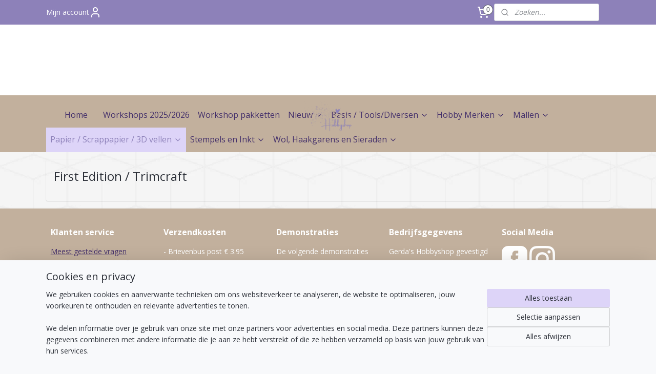

--- FILE ---
content_type: text/html; charset=UTF-8
request_url: https://www.gerdashobbyshop.nl/c-4007501/first-edition-trimcraft/
body_size: 75083
content:
<!DOCTYPE html>
<!--[if lt IE 7]>
<html lang="nl"
      class="no-js lt-ie9 lt-ie8 lt-ie7 secure"> <![endif]-->
<!--[if IE 7]>
<html lang="nl"
      class="no-js lt-ie9 lt-ie8 is-ie7 secure"> <![endif]-->
<!--[if IE 8]>
<html lang="nl"
      class="no-js lt-ie9 is-ie8 secure"> <![endif]-->
<!--[if gt IE 8]><!-->
<html lang="nl" class="no-js secure">
<!--<![endif]-->
<head prefix="og: http://ogp.me/ns#">
    <meta http-equiv="Content-Type" content="text/html; charset=UTF-8"/>

    <title>First Edition / Trimcraft | Gerda&#039;s Hobbyshop</title>
    <meta name="robots" content="noarchive"/>
    <meta name="robots" content="index,follow,noodp,noydir"/>
    
    <meta name="verify-v1" content="8GlWGxzPVZ6tccSaFeM-REDJwuGqv8m29nR7F8ciFPM"/>
        <meta name="google-site-verification" content="8GlWGxzPVZ6tccSaFeM-REDJwuGqv8m29nR7F8ciFPM"/>
    <meta name="viewport" content="width=device-width, initial-scale=1.0"/>
    <meta name="revisit-after" content="1 days"/>
    <meta name="generator" content="Mijnwebwinkel"/>
    <meta name="web_author" content="https://www.mijnwebwinkel.nl/"/>

    

    <meta property="og:site_name" content="Gerda&#039;s Hobbyshop"/>

    <meta property="og:title" content="First Edition / Trimcraft"/>
    <meta property="og:description" content=""/>
    <meta property="og:type" content="website"/>
    <meta property="og:url" content="https://www.gerdashobbyshop.nl/c-4007501/first-edition-trimcraft/"/>

    <link rel="preload" as="style" href="https://static.myonlinestore.eu/assets/../js/fancybox/jquery.fancybox.css?20260114074236"
          onload="this.onload=null;this.rel='stylesheet'">
    <noscript>
        <link rel="stylesheet" href="https://static.myonlinestore.eu/assets/../js/fancybox/jquery.fancybox.css?20260114074236">
    </noscript>

    <link rel="stylesheet" type="text/css" href="https://asset.myonlinestore.eu/8SH1r1zSgu0Dz5BdDh0qMFqrVNsmh6P.css"/>

    <link rel="preload" as="style" href="https://static.myonlinestore.eu/assets/../fonts/fontawesome-6.4.2/css/fontawesome.min.css?20260114074236"
          onload="this.onload=null;this.rel='stylesheet'">
    <link rel="preload" as="style" href="https://static.myonlinestore.eu/assets/../fonts/fontawesome-6.4.2/css/solid.min.css?20260114074236"
          onload="this.onload=null;this.rel='stylesheet'">
    <link rel="preload" as="style" href="https://static.myonlinestore.eu/assets/../fonts/fontawesome-6.4.2/css/brands.min.css?20260114074236"
          onload="this.onload=null;this.rel='stylesheet'">
    <link rel="preload" as="style" href="https://static.myonlinestore.eu/assets/../fonts/fontawesome-6.4.2/css/v4-shims.min.css?20260114074236"
          onload="this.onload=null;this.rel='stylesheet'">
    <noscript>
        <link rel="stylesheet" href="https://static.myonlinestore.eu/assets/../fonts/font-awesome-4.1.0/css/font-awesome.4.1.0.min.css?20260114074236">
    </noscript>

    <link rel="preconnect" href="https://static.myonlinestore.eu/" crossorigin />
    <link rel="dns-prefetch" href="https://static.myonlinestore.eu/" />
    <link rel="preconnect" href="https://cdn.myonlinestore.eu" crossorigin />
    <link rel="dns-prefetch" href="https://cdn.myonlinestore.eu" />

    <script type="text/javascript" src="https://static.myonlinestore.eu/assets/../js/modernizr.js?20260114074236"></script>
        
    <link rel="canonical" href="https://www.gerdashobbyshop.nl/c-4007501/first-edition-trimcraft/"/>
                    <link rel="shortcut icon" type="image/x-icon" href="data:image/x-icon;base64,">
        <link rel="icon" type="image/png" href="[data-uri]" />
    <script>
        var _rollbarConfig = {
        accessToken: 'd57a2075769e4401ab611d78421f1c89',
        captureUncaught: false,
        captureUnhandledRejections: false,
        verbose: false,
        payload: {
            environment: 'prod',
            person: {
                id: 428786,
            },
            ignoredMessages: [
                'request aborted',
                'network error',
                'timeout'
            ]
        },
        reportLevel: 'error'
    };
    // Rollbar Snippet
    !function(r){var e={};function o(n){if(e[n])return e[n].exports;var t=e[n]={i:n,l:!1,exports:{}};return r[n].call(t.exports,t,t.exports,o),t.l=!0,t.exports}o.m=r,o.c=e,o.d=function(r,e,n){o.o(r,e)||Object.defineProperty(r,e,{enumerable:!0,get:n})},o.r=function(r){"undefined"!=typeof Symbol&&Symbol.toStringTag&&Object.defineProperty(r,Symbol.toStringTag,{value:"Module"}),Object.defineProperty(r,"__esModule",{value:!0})},o.t=function(r,e){if(1&e&&(r=o(r)),8&e)return r;if(4&e&&"object"==typeof r&&r&&r.__esModule)return r;var n=Object.create(null);if(o.r(n),Object.defineProperty(n,"default",{enumerable:!0,value:r}),2&e&&"string"!=typeof r)for(var t in r)o.d(n,t,function(e){return r[e]}.bind(null,t));return n},o.n=function(r){var e=r&&r.__esModule?function(){return r.default}:function(){return r};return o.d(e,"a",e),e},o.o=function(r,e){return Object.prototype.hasOwnProperty.call(r,e)},o.p="",o(o.s=0)}([function(r,e,o){var n=o(1),t=o(4);_rollbarConfig=_rollbarConfig||{},_rollbarConfig.rollbarJsUrl=_rollbarConfig.rollbarJsUrl||"https://cdnjs.cloudflare.com/ajax/libs/rollbar.js/2.14.4/rollbar.min.js",_rollbarConfig.async=void 0===_rollbarConfig.async||_rollbarConfig.async;var a=n.setupShim(window,_rollbarConfig),l=t(_rollbarConfig);window.rollbar=n.Rollbar,a.loadFull(window,document,!_rollbarConfig.async,_rollbarConfig,l)},function(r,e,o){var n=o(2);function t(r){return function(){try{return r.apply(this,arguments)}catch(r){try{console.error("[Rollbar]: Internal error",r)}catch(r){}}}}var a=0;function l(r,e){this.options=r,this._rollbarOldOnError=null;var o=a++;this.shimId=function(){return o},"undefined"!=typeof window&&window._rollbarShims&&(window._rollbarShims[o]={handler:e,messages:[]})}var i=o(3),s=function(r,e){return new l(r,e)},d=function(r){return new i(s,r)};function c(r){return t(function(){var e=Array.prototype.slice.call(arguments,0),o={shim:this,method:r,args:e,ts:new Date};window._rollbarShims[this.shimId()].messages.push(o)})}l.prototype.loadFull=function(r,e,o,n,a){var l=!1,i=e.createElement("script"),s=e.getElementsByTagName("script")[0],d=s.parentNode;i.crossOrigin="",i.src=n.rollbarJsUrl,o||(i.async=!0),i.onload=i.onreadystatechange=t(function(){if(!(l||this.readyState&&"loaded"!==this.readyState&&"complete"!==this.readyState)){i.onload=i.onreadystatechange=null;try{d.removeChild(i)}catch(r){}l=!0,function(){var e;if(void 0===r._rollbarDidLoad){e=new Error("rollbar.js did not load");for(var o,n,t,l,i=0;o=r._rollbarShims[i++];)for(o=o.messages||[];n=o.shift();)for(t=n.args||[],i=0;i<t.length;++i)if("function"==typeof(l=t[i])){l(e);break}}"function"==typeof a&&a(e)}()}}),d.insertBefore(i,s)},l.prototype.wrap=function(r,e,o){try{var n;if(n="function"==typeof e?e:function(){return e||{}},"function"!=typeof r)return r;if(r._isWrap)return r;if(!r._rollbar_wrapped&&(r._rollbar_wrapped=function(){o&&"function"==typeof o&&o.apply(this,arguments);try{return r.apply(this,arguments)}catch(o){var e=o;throw e&&("string"==typeof e&&(e=new String(e)),e._rollbarContext=n()||{},e._rollbarContext._wrappedSource=r.toString(),window._rollbarWrappedError=e),e}},r._rollbar_wrapped._isWrap=!0,r.hasOwnProperty))for(var t in r)r.hasOwnProperty(t)&&(r._rollbar_wrapped[t]=r[t]);return r._rollbar_wrapped}catch(e){return r}};for(var p="log,debug,info,warn,warning,error,critical,global,configure,handleUncaughtException,handleAnonymousErrors,handleUnhandledRejection,captureEvent,captureDomContentLoaded,captureLoad".split(","),u=0;u<p.length;++u)l.prototype[p[u]]=c(p[u]);r.exports={setupShim:function(r,e){if(r){var o=e.globalAlias||"Rollbar";if("object"==typeof r[o])return r[o];r._rollbarShims={},r._rollbarWrappedError=null;var a=new d(e);return t(function(){e.captureUncaught&&(a._rollbarOldOnError=r.onerror,n.captureUncaughtExceptions(r,a,!0),e.wrapGlobalEventHandlers&&n.wrapGlobals(r,a,!0)),e.captureUnhandledRejections&&n.captureUnhandledRejections(r,a,!0);var t=e.autoInstrument;return!1!==e.enabled&&(void 0===t||!0===t||"object"==typeof t&&t.network)&&r.addEventListener&&(r.addEventListener("load",a.captureLoad.bind(a)),r.addEventListener("DOMContentLoaded",a.captureDomContentLoaded.bind(a))),r[o]=a,a})()}},Rollbar:d}},function(r,e){function o(r,e,o){if(e.hasOwnProperty&&e.hasOwnProperty("addEventListener")){for(var n=e.addEventListener;n._rollbarOldAdd&&n.belongsToShim;)n=n._rollbarOldAdd;var t=function(e,o,t){n.call(this,e,r.wrap(o),t)};t._rollbarOldAdd=n,t.belongsToShim=o,e.addEventListener=t;for(var a=e.removeEventListener;a._rollbarOldRemove&&a.belongsToShim;)a=a._rollbarOldRemove;var l=function(r,e,o){a.call(this,r,e&&e._rollbar_wrapped||e,o)};l._rollbarOldRemove=a,l.belongsToShim=o,e.removeEventListener=l}}r.exports={captureUncaughtExceptions:function(r,e,o){if(r){var n;if("function"==typeof e._rollbarOldOnError)n=e._rollbarOldOnError;else if(r.onerror){for(n=r.onerror;n._rollbarOldOnError;)n=n._rollbarOldOnError;e._rollbarOldOnError=n}e.handleAnonymousErrors();var t=function(){var o=Array.prototype.slice.call(arguments,0);!function(r,e,o,n){r._rollbarWrappedError&&(n[4]||(n[4]=r._rollbarWrappedError),n[5]||(n[5]=r._rollbarWrappedError._rollbarContext),r._rollbarWrappedError=null);var t=e.handleUncaughtException.apply(e,n);o&&o.apply(r,n),"anonymous"===t&&(e.anonymousErrorsPending+=1)}(r,e,n,o)};o&&(t._rollbarOldOnError=n),r.onerror=t}},captureUnhandledRejections:function(r,e,o){if(r){"function"==typeof r._rollbarURH&&r._rollbarURH.belongsToShim&&r.removeEventListener("unhandledrejection",r._rollbarURH);var n=function(r){var o,n,t;try{o=r.reason}catch(r){o=void 0}try{n=r.promise}catch(r){n="[unhandledrejection] error getting `promise` from event"}try{t=r.detail,!o&&t&&(o=t.reason,n=t.promise)}catch(r){}o||(o="[unhandledrejection] error getting `reason` from event"),e&&e.handleUnhandledRejection&&e.handleUnhandledRejection(o,n)};n.belongsToShim=o,r._rollbarURH=n,r.addEventListener("unhandledrejection",n)}},wrapGlobals:function(r,e,n){if(r){var t,a,l="EventTarget,Window,Node,ApplicationCache,AudioTrackList,ChannelMergerNode,CryptoOperation,EventSource,FileReader,HTMLUnknownElement,IDBDatabase,IDBRequest,IDBTransaction,KeyOperation,MediaController,MessagePort,ModalWindow,Notification,SVGElementInstance,Screen,TextTrack,TextTrackCue,TextTrackList,WebSocket,WebSocketWorker,Worker,XMLHttpRequest,XMLHttpRequestEventTarget,XMLHttpRequestUpload".split(",");for(t=0;t<l.length;++t)r[a=l[t]]&&r[a].prototype&&o(e,r[a].prototype,n)}}}},function(r,e){function o(r,e){this.impl=r(e,this),this.options=e,function(r){for(var e=function(r){return function(){var e=Array.prototype.slice.call(arguments,0);if(this.impl[r])return this.impl[r].apply(this.impl,e)}},o="log,debug,info,warn,warning,error,critical,global,configure,handleUncaughtException,handleAnonymousErrors,handleUnhandledRejection,_createItem,wrap,loadFull,shimId,captureEvent,captureDomContentLoaded,captureLoad".split(","),n=0;n<o.length;n++)r[o[n]]=e(o[n])}(o.prototype)}o.prototype._swapAndProcessMessages=function(r,e){var o,n,t;for(this.impl=r(this.options);o=e.shift();)n=o.method,t=o.args,this[n]&&"function"==typeof this[n]&&("captureDomContentLoaded"===n||"captureLoad"===n?this[n].apply(this,[t[0],o.ts]):this[n].apply(this,t));return this},r.exports=o},function(r,e){r.exports=function(r){return function(e){if(!e&&!window._rollbarInitialized){for(var o,n,t=(r=r||{}).globalAlias||"Rollbar",a=window.rollbar,l=function(r){return new a(r)},i=0;o=window._rollbarShims[i++];)n||(n=o.handler),o.handler._swapAndProcessMessages(l,o.messages);window[t]=n,window._rollbarInitialized=!0}}}}]);
    // End Rollbar Snippet
    </script>
    <script defer type="text/javascript" src="https://static.myonlinestore.eu/assets/../js/jquery.min.js?20260114074236"></script><script defer type="text/javascript" src="https://static.myonlinestore.eu/assets/../js/mww/shop.js?20260114074236"></script><script defer type="text/javascript" src="https://static.myonlinestore.eu/assets/../js/mww/shop/category.js?20260114074236"></script><script defer type="text/javascript" src="https://static.myonlinestore.eu/assets/../js/fancybox/jquery.fancybox.pack.js?20260114074236"></script><script defer type="text/javascript" src="https://static.myonlinestore.eu/assets/../js/fancybox/jquery.fancybox-thumbs.js?20260114074236"></script><script defer type="text/javascript" src="https://static.myonlinestore.eu/assets/../js/mww/image.js?20260114074236"></script><script defer type="text/javascript" src="https://static.myonlinestore.eu/assets/../js/mww/navigation.js?20260114074236"></script><script defer type="text/javascript" src="https://static.myonlinestore.eu/assets/../js/delay.js?20260114074236"></script><script defer type="text/javascript" src="https://static.myonlinestore.eu/assets/../js/mww/ajax.js?20260114074236"></script><script defer type="text/javascript" src="https://static.myonlinestore.eu/assets/../js/foundation/foundation.min.js?20260114074236"></script><script defer type="text/javascript" src="https://static.myonlinestore.eu/assets/../js/foundation/foundation/foundation.topbar.js?20260114074236"></script><script defer type="text/javascript" src="https://static.myonlinestore.eu/assets/../js/foundation/foundation/foundation.tooltip.js?20260114074236"></script><script defer type="text/javascript" src="https://static.myonlinestore.eu/assets/../js/mww/deferred.js?20260114074236"></script>
        <script src="https://static.myonlinestore.eu/assets/webpack/bootstrapper.ce10832e.js"></script>
    
    <script src="https://static.myonlinestore.eu/assets/webpack/vendor.85ea91e8.js" defer></script><script src="https://static.myonlinestore.eu/assets/webpack/main.c5872b2c.js" defer></script>
    
    <script src="https://static.myonlinestore.eu/assets/webpack/webcomponents.377dc92a.js" defer></script>
    
    <script src="https://static.myonlinestore.eu/assets/webpack/render.8395a26c.js" defer></script>

    <script>
        window.bootstrapper.add(new Strap('marketingScripts', []));
    </script>
        <script>
  window.dataLayer = window.dataLayer || [];

  function gtag() {
    dataLayer.push(arguments);
  }

    gtag(
    "consent",
    "default",
    {
      "ad_storage": "denied",
      "ad_user_data": "denied",
      "ad_personalization": "denied",
      "analytics_storage": "denied",
      "security_storage": "granted",
      "personalization_storage": "denied",
      "functionality_storage": "denied",
    }
  );

  gtag("js", new Date());
  gtag("config", 'G-HSRC51ENF9', { "groups": "myonlinestore" });gtag("config", 'G-VWBSBJN01W');</script>
<script async src="https://www.googletagmanager.com/gtag/js?id=G-HSRC51ENF9"></script>
        <script>
        
    </script>
        
<script>
    var marketingStrapId = 'marketingScripts'
    var marketingScripts = window.bootstrapper.use(marketingStrapId);

    if (marketingScripts === null) {
        marketingScripts = [];
    }

    
    window.bootstrapper.update(new Strap(marketingStrapId, marketingScripts));
</script>
    <noscript>
        <style>ul.products li {
                opacity: 1 !important;
            }</style>
    </noscript>

            <script>
                (function (w, d, s, l, i) {
            w[l] = w[l] || [];
            w[l].push({
                'gtm.start':
                    new Date().getTime(), event: 'gtm.js'
            });
            var f = d.getElementsByTagName(s)[0],
                j = d.createElement(s), dl = l != 'dataLayer' ? '&l=' + l : '';
            j.async = true;
            j.src =
                'https://www.googletagmanager.com/gtm.js?id=' + i + dl;
            f.parentNode.insertBefore(j, f);
        })(window, document, 'script', 'dataLayer', 'GTM-MSQ3L6L');
            </script>

</head>
<body    class="lang-nl_NL layout-width-1100 oneColumn">

    <noscript>
                    <iframe src="https://www.googletagmanager.com/ns.html?id=GTM-MSQ3L6L" height="0" width="0"
                    style="display:none;visibility:hidden"></iframe>
            </noscript>


<header>
    <a tabindex="0" id="skip-link" class="button screen-reader-text" href="#content">Spring naar de hoofdtekst</a>
</header>


<div id="react_element__filter"></div>

<div class="site-container">
    <div class="inner-wrap">
        
        
        <div class="bg-container custom-css-container"             data-active-language="nl"
            data-current-date="17-01-2026"
            data-category-id="4007501"
            data-article-id="unknown"
            data-article-category-id="unknown"
            data-article-name="unknown"
        >
            <noscript class="no-js-message">
                <div class="inner">
                    Javascript is uitgeschakeld.


Zonder Javascript is het niet mogelijk bestellingen te plaatsen in deze webwinkel en zijn een aantal functionaliteiten niet beschikbaar.
                </div>
            </noscript>

            <div id="header">
                <div id="react_root"><!-- --></div>
                <div
                    class="header-bar-top">
                                                
<div class="row header-bar-inner" data-bar-position="top" data-options="sticky_on: [medium, large]; is_hover: true; scrolltop: true;" data-topbar>
    <section class="top-bar-section">
                                    <div class="module-container myaccount align-left">
                    
<div class="module my-account-bar">
            <a href="javascript:void(0)" class="foldout-account">
            Mijn account     <div   
    aria-hidden role="img"
    class="icon icon--sf-user
        "
    >
    <svg><use xlink:href="#sf-user"></use></svg>
    </div>
        </a>
        <div class="saveforlater-counter-topbar" id="react_element__saveforlater-topbar-counter"
             data-show-counter=""></div>
        <div class="my-account-overlay"></div>
        <div class="hidden-account-details">
            <div class="invisible-hover-area">
                <div class="header">
                    <div class="header-text">Mijn account</div>
                    <div class="close-button">
                            <div   
    aria-hidden role="img"
    class="icon icon--close-button icon--sf-x
        "
            title="close-button"
    >
    <svg><use xlink:href="#sf-x"></use></svg>
    </div>
                    </div>
                </div>
                <div class="scrollable">
                    <h3 class="existing-customer">Inloggen</h3>
                    <div class="form-group">
                        <form accept-charset="UTF-8" name=""
          method="post" action="/customer/login/?referer=/c-4007501/first-edition-trimcraft/" class="legacy" id="login_form">
                        <script>
    document.addEventListener("DOMContentLoaded", function () {
        Array.from(document.querySelectorAll("#login_form")).map(
            form => form.addEventListener("submit", function () {
                Array.from(document.querySelectorAll("#login")).map(button => button.disabled = true);
            })
        );
    });
</script>
                        
                        <div class="form-group        ">
    <label class="control-label required" for="customer_account_username">E-mailadres</label><div class="control-group">
            <div class="control-container   no-errors    ">
                                <input type="email"
            id="customer_account_username" name="_username" required="required" class="default form-control" maxlength="100"
                                                    data-validator-range="0-0"
                />
                    </div>
                                </div>
</div>
    
                        <div class="form-group        ">
    <label class="control-label required" for="customer_account_password">Wachtwoord</label><div class="control-group">
            <div class="control-container   no-errors    ">
                                <input type="password"
            id="customer_account_password" name="_password" required="required" class="default form-control" maxlength="64"
                                                    data-validator-range="0-0"
                />
                    </div>
                                </div>
</div>
    
                        <div class="form-row buttons">
                            <button type="submit" id="login" name="login" class="btn">
                                Inloggen
                            </button>
                        </div>
                        <input type="hidden"
            id="_csrf_token" name="_csrf_token" class="form-control"
            value="6a12bfc2465c3d90.b21qjMLPx5o-6ltPXf1qgSEBG_-nOglVYEL0AviaOJc.AwwnxK2JgOkLkx4CL4QQtn5Xd47oVW5iNwzCN4vdUqANKVz7pPqe8Hezbw"                                         data-validator-range="0-0"
                />
        </form>
                    </div>
                    <a class="forgot-password-link" href="/customer/forgot-password/">Wachtwoord vergeten?</a>
                                            <hr/>
                        <h3 class="without-account">Geen account?</h3>
                        <p>
                            Met een account kun je sneller bestellen en heb je een overzicht van je eerdere bestellingen.
                        </p>
                        <a href="https://www.gerdashobbyshop.nl/customer/register/?referer=/c-4007501/first-edition-trimcraft/"
                           class="btn">Account aanmaken</a>
                                    </div>
            </div>
        </div>
    </div>

                </div>
                                                <div class="module-container cart align-right2">
                    
<div class="header-cart module moduleCartCompact" data-ajax-cart-replace="true" data-productcount="0">
            <a href="/cart/?category_id=4007501" class="foldout-cart">
                <div   
    aria-hidden role="img"
    class="icon icon--sf-shopping-cart
        "
            title="Winkelwagen"
    >
    <svg><use xlink:href="#sf-shopping-cart"></use></svg>
    </div>
            <span class="count">0</span>
        </a>
        <div class="hidden-cart-details">
            <div class="invisible-hover-area">
                <div data-mobile-cart-replace="true" class="cart-details">
                                            <div class="cart-summary">
                            Geen artikelen in winkelwagen.
                        </div>
                                    </div>

                            </div>
        </div>
    </div>

                </div>
                                                <div class="module-container search align-right">
                    <div class="react_element__searchbox" 
    data-post-url="/search/" 
    data-search-phrase=""></div>

                </div>
                        </section>
</div>

                                    </div>

                

        
                
            

<sf-header-image
    class="web-component"
    header-element-height="138px"
    align="center"
    store-name="Gerda&#039;s Hobbyshop"
    store-url="https://www.gerdashobbyshop.nl/"
    background-image-url=""
    mobile-background-image-url=""
    logo-custom-width=""
    logo-custom-height=""
    page-column-width="1100"
    style="
        height: 138px;

        --background-color: #FFFFFF;
        --background-height: 138px;
        --background-aspect-ratio: 1;
        --scaling-background-aspect-ratio: 2.75;
        --mobile-background-height: 0px;
        --mobile-background-aspect-ratio: 1;
        --color: #FFFFFF;
        --logo-custom-width: auto;
        --logo-custom-height: auto;
        --logo-aspect-ratio: 1.8115942028986
        ">
            <a href="https://www.gerdashobbyshop.nl/" slot="logo" style="max-height: 100%;">
            <img
                src="https://cdn.myonlinestore.eu/947b67a9-6be1-11e9-a722-44a8421b9960/logo_large.png?t=1768672810"
                alt="Gerda&#039;s Hobbyshop"
                style="
                    width: 250px;
                    height: 100%;
                    display: block;
                    max-height: 400px;
                    "
            />
        </a>
    </sf-header-image>
                <div class="header-bar-bottom">
                                                
<div class="row header-bar-inner" data-bar-position="header" data-options="sticky_on: [medium, large]; is_hover: true; scrolltop: true;" data-topbar>
    <section class="top-bar-section">
                                    <nav class="module-container navigation  align-left">
                    <ul>
                            



    
<li class="divider">
            <hr>
    </li>
    



    
<li class="divider">
            <hr>
    </li>
    




<li class="">
            <a href="https://www.gerdashobbyshop.nl/" class="no_underline">
            Home
                    </a>

                                </li>
    



    
<li class="divider">
            <hr>
    </li>
    




<li class="">
            <a href="https://www.gerdashobbyshop.nl/c-7469187/workshops-2025-2026/" class="no_underline">
            Workshops 2025/2026
                    </a>

                                </li>
    




<li class="">
            <a href="https://www.gerdashobbyshop.nl/c-7592421/workshop-pakketten/" class="no_underline">
            Workshop pakketten
                    </a>

                                </li>
    

    


<li class="has-dropdown">
            <a href="https://www.gerdashobbyshop.nl/c-3975956/nieuw/" class="no_underline">
            Nieuw
                                                <div aria-hidden role="img" class="icon"><svg><use xlink:href="#sf-chevron-down"></use></svg></div>
                                    </a>

                                    <ul class="dropdown">
                        



    
<li class="divider">
            <hr>
    </li>
    

    


<li class="has-dropdown">
            <a href="https://www.gerdashobbyshop.nl/c-6781607/pre-order/" class="no_underline">
            Pre order
                                                <div aria-hidden role="img" class="icon sub-item"><svg><use xlink:href="#sf-chevron-right"></use></svg></div>
                                    </a>

                                    <ul class="dropdown">
                        




<li class="">
            <a href="https://www.gerdashobbyshop.nl/c-7346908/junk-journal-treasure-paperpads/" class="no_underline">
            Junk Journal Treasure paperpads
                    </a>

                                </li>
    




<li class="">
            <a href="https://www.gerdashobbyshop.nl/c-7737402/16-01-2025-studio-light/" class="no_underline">
            16-01-2025 Studio Light
                    </a>

                                </li>
    




<li class="">
            <a href="https://www.gerdashobbyshop.nl/c-7737467/23-01-2026-studio-light/" class="no_underline">
            23-01-2026 Studio Light
                    </a>

                                </li>
    




<li class="">
            <a href="https://www.gerdashobbyshop.nl/c-7690025/23-01-2026-marianne-design/" class="no_underline">
            23-01-2026 Marianne Design
                    </a>

                                </li>
                </ul>
                        </li>
    




<li class="">
            <a href="https://www.gerdashobbyshop.nl/c-7728380/opruiming/" class="no_underline">
            Opruiming 
                    </a>

                                </li>
    




<li class="">
            <a href="https://www.gerdashobbyshop.nl/c-7741872/per-16-01-2026/" class="no_underline">
            Per 16-01-2026
                    </a>

                                </li>
    




<li class="">
            <a href="https://www.gerdashobbyshop.nl/c-7736357/per-09-01-2026/" class="no_underline">
            Per 09-01-2026
                    </a>

                                </li>
    




<li class="">
            <a href="https://www.gerdashobbyshop.nl/c-7734787/per-07-01-2026/" class="no_underline">
            Per 07-01-2026
                    </a>

                                </li>
    




<li class="">
            <a href="https://www.gerdashobbyshop.nl/c-7727665/per-16-12-2025/" class="no_underline">
            Per 16-12-2025
                    </a>

                                </li>
    




<li class="">
            <a href="https://www.gerdashobbyshop.nl/c-7725545/per-12-12-2025-verwacht/" class="no_underline">
            Per 12-12-2025 Verwacht
                    </a>

                                </li>
    




<li class="">
            <a href="https://www.gerdashobbyshop.nl/c-7719188/per-11-12-maremi-boeken/" class="no_underline">
            Per 11-12 Maremi boeken
                    </a>

                                </li>
    




<li class="">
            <a href="https://www.gerdashobbyshop.nl/c-7725530/per-10-12-2025/" class="no_underline">
            Per 10-12-2025
                    </a>

                                </li>
    




<li class="">
            <a href="https://www.gerdashobbyshop.nl/c-7720311/black-friday-acties/" class="no_underline">
            Black Friday acties
                    </a>

                                </li>
    




<li class="">
            <a href="https://www.gerdashobbyshop.nl/c-7719876/per-27-11-2025/" class="no_underline">
            Per 27-11-2025
                    </a>

                                </li>
    




<li class="">
            <a href="https://www.gerdashobbyshop.nl/c-7719183/per-25-11-2025/" class="no_underline">
            Per 25-11-2025
                    </a>

                                </li>
    




<li class="">
            <a href="https://www.gerdashobbyshop.nl/c-7710159/hobbyjournaal-249-en-berries-en-beauties-collectie/" class="no_underline">
            Hobbyjournaal 249 en Berries en Beauties collectie
                    </a>

                                </li>
    




<li class="">
            <a href="https://www.gerdashobbyshop.nl/c-7718518/per-24-11-2025/" class="no_underline">
            Per 24-11-2025
                    </a>

                                </li>
    




<li class="">
            <a href="https://www.gerdashobbyshop.nl/c-7372538/sint-en-piet/" class="no_underline">
            Sint en Piet
                    </a>

                                </li>
    




<li class="">
            <a href="https://www.gerdashobbyshop.nl/c-7679846/kerst-2025/" class="no_underline">
            Kerst 2025
                    </a>

                                </li>
    




<li class="">
            <a href="https://www.gerdashobbyshop.nl/c-7714598/dutch-doobadoo-actie/" class="no_underline">
            Dutch Doobadoo ACTIE!!!
                    </a>

                                </li>
    




<li class="">
            <a href="https://www.gerdashobbyshop.nl/c-7715778/per-19-11-2025/" class="no_underline">
            Per 19-11-2025
                    </a>

                                </li>
    




<li class="">
            <a href="https://www.gerdashobbyshop.nl/c-7715293/per-18-11-2025/" class="no_underline">
            Per 18-11-2025
                    </a>

                                </li>
    




<li class="">
            <a href="https://www.gerdashobbyshop.nl/c-7714853/per-17-11-2025/" class="no_underline">
            Per 17-11-2025
                    </a>

                                </li>
    




<li class="">
            <a href="https://www.gerdashobbyshop.nl/c-7713603/per-16-11-2025/" class="no_underline">
            Per 16-11-2025
                    </a>

                                </li>
    




<li class="">
            <a href="https://www.gerdashobbyshop.nl/c-7707151/artikelen-cardstock-passend-bij-de-nieuwste-craft-o-clock/" class="no_underline">
            Artikelen/Cardstock passend bij de nieuwste Craft o Clock
                    </a>

                                </li>
    




<li class="">
            <a href="https://www.gerdashobbyshop.nl/c-7710139/maja-design-christmas-wish-12-november/" class="no_underline">
            Maja Design Christmas Wish - 12 november
                    </a>

                                </li>
    




<li class="">
            <a href="https://www.gerdashobbyshop.nl/c-7710029/per-10-11-2025/" class="no_underline">
            Per 10-11-2025
                    </a>

                                </li>
    




<li class="">
            <a href="https://www.gerdashobbyshop.nl/c-7705396/per-03-11-2025/" class="no_underline">
            Per 03-11-2025
                    </a>

                                </li>
    




<li class="">
            <a href="https://www.gerdashobbyshop.nl/c-7699708/per-29-10-2025/" class="no_underline">
            Per 29-10-2025
                    </a>

                                </li>
    




<li class="">
            <a href="https://www.gerdashobbyshop.nl/c-7691095/per-21-10-2025/" class="no_underline">
            Per 21-10-2025
                    </a>

                                </li>
    




<li class="">
            <a href="https://www.gerdashobbyshop.nl/c-7690020/per-20-10-2025/" class="no_underline">
            Per 20-10-2025
                    </a>

                                </li>
    




<li class="">
            <a href="https://www.gerdashobbyshop.nl/c-7685518/per-15-10-2025/" class="no_underline">
            Per 15-10-2025
                    </a>

                                </li>
    




<li class="">
            <a href="https://www.gerdashobbyshop.nl/c-7683498/per-13-10-2025/" class="no_underline">
            Per 13-10-2025
                    </a>

                                </li>
    




<li class="">
            <a href="https://www.gerdashobbyshop.nl/c-7680756/per-11-10-2025/" class="no_underline">
            Per 11-10-2025
                    </a>

                                </li>
    




<li class="">
            <a href="https://www.gerdashobbyshop.nl/c-7679606/per-10-10-2025/" class="no_underline">
            Per 10-10-2025
                    </a>

                                </li>
    




<li class="">
            <a href="https://www.gerdashobbyshop.nl/c-7676480/per-07-10-2025/" class="no_underline">
            Per 07-10-2025
                    </a>

                                </li>
    




<li class="">
            <a href="https://www.gerdashobbyshop.nl/c-7676145/per-06-10-2025/" class="no_underline">
            Per 06-10-2025
                    </a>

                                </li>
    




<li class="">
            <a href="https://www.gerdashobbyshop.nl/c-7671068/per-02-10-2025/" class="no_underline">
            Per 02-10-2025
                    </a>

                                </li>
    




<li class="">
            <a href="https://www.gerdashobbyshop.nl/c-7671053/per-01-10-2025/" class="no_underline">
            Per 01-10-2025
                    </a>

                                </li>
    




<li class="">
            <a href="https://www.gerdashobbyshop.nl/c-7663559/per-24-09-2025/" class="no_underline">
            Per 24-09-2025
                    </a>

                                </li>
    




<li class="">
            <a href="https://www.gerdashobbyshop.nl/c-7663579/per-25-09-2025/" class="no_underline">
            Per 25-09-2025
                    </a>

                                </li>
    




<li class="">
            <a href="https://www.gerdashobbyshop.nl/c-7663574/26-09-craft-lab/" class="no_underline">
            26-09 Craft Lab
                    </a>

                                </li>
    




<li class="">
            <a href="https://www.gerdashobbyshop.nl/c-7663569/26-09-marianne-design/" class="no_underline">
            26-09 Marianne Design
                    </a>

                                </li>
    




<li class="">
            <a href="https://www.gerdashobbyshop.nl/c-7663564/26-09-hobbyjournaal-247-en-nieuwe-serie/" class="no_underline">
            26-09 Hobbyjournaal 247 en nieuwe serie
                    </a>

                                </li>
    




<li class="">
            <a href="https://www.gerdashobbyshop.nl/c-7659659/per-22-09-2025/" class="no_underline">
            Per 22-09-2025
                    </a>

                                </li>
    




<li class="">
            <a href="https://www.gerdashobbyshop.nl/c-7645801/per-12-09-2025/" class="no_underline">
            Per 12-09-2025
                    </a>

                                </li>
    




<li class="">
            <a href="https://www.gerdashobbyshop.nl/c-7646466/per-11-09-2025/" class="no_underline">
            Per 11-09-2025
                    </a>

                                </li>
    




<li class="">
            <a href="https://www.gerdashobbyshop.nl/c-7645796/per-10-09-2025/" class="no_underline">
            Per 10-09-2025
                    </a>

                                </li>
    




<li class="">
            <a href="https://www.gerdashobbyshop.nl/c-7644246/per-09-09-2025/" class="no_underline">
            Per 09-09-2025
                    </a>

                                </li>
    




<li class="">
            <a href="https://www.gerdashobbyshop.nl/c-7643551/per-08-09-2025/" class="no_underline">
            Per 08-09-2025
                    </a>

                                </li>
    




<li class="">
            <a href="https://www.gerdashobbyshop.nl/c-7517655/03-09-2025-maremi-books/" class="no_underline">
            03-09-2025 Maremi Books
                    </a>

                                </li>
    




<li class="">
            <a href="https://www.gerdashobbyshop.nl/c-7517661/28-08-2025-marianne-design/" class="no_underline">
            28-08-2025 Marianne Design
                    </a>

                                </li>
    




<li class="">
            <a href="https://www.gerdashobbyshop.nl/c-6371809/per-27-08-2025/" class="no_underline">
            Per 27-08-2025
                    </a>

                                </li>
    




<li class="">
            <a href="https://www.gerdashobbyshop.nl/c-7630130/per-26-08-2025/" class="no_underline">
            Per 26-08-2025
                    </a>

                                </li>
    




<li class="">
            <a href="https://www.gerdashobbyshop.nl/c-6365959/per-25-08-2025/" class="no_underline">
            Per 25-08-2025
                    </a>

                                </li>
    




<li class="">
            <a href="https://www.gerdashobbyshop.nl/c-6347445/craft-o-clock-3-nieuwe-collecties-augustus-2025/" class="no_underline">
            Craft o Clock 3 nieuwe collecties Augustus 2025
                    </a>

                                </li>
    




<li class="">
            <a href="https://www.gerdashobbyshop.nl/c-6361243/leverbaar-per-22-08-2025/" class="no_underline">
            Leverbaar per 22-08-2025
                    </a>

                                </li>
    




<li class="">
            <a href="https://www.gerdashobbyshop.nl/c-6365887/per-18-08-2025/" class="no_underline">
            Per 18-08-2025
                    </a>

                                </li>
    




<li class="">
            <a href="https://www.gerdashobbyshop.nl/c-6352665/per-16-08-2025/" class="no_underline">
            Per 16-08-2025
                    </a>

                                </li>
    




<li class="">
            <a href="https://www.gerdashobbyshop.nl/c-6347442/per-15-08-2025/" class="no_underline">
            Per 15-08-2025
                    </a>

                                </li>
    




<li class="">
            <a href="https://www.gerdashobbyshop.nl/c-6344094/per-13-08-2025/" class="no_underline">
            Per 13-08-2025
                    </a>

                                </li>
    




<li class="">
            <a href="https://www.gerdashobbyshop.nl/c-6287142/per-11-08-2025/" class="no_underline">
            Per 11-08-2025
                    </a>

                                </li>
    




<li class="">
            <a href="https://www.gerdashobbyshop.nl/c-6334707/per-07-08-2025/" class="no_underline">
            Per 07-08-2025
                    </a>

                                </li>
    




<li class="">
            <a href="https://www.gerdashobbyshop.nl/c-6236378/per-06-08-2025/" class="no_underline">
            Per 06-08-2025
                    </a>

                                </li>
    




<li class="">
            <a href="https://www.gerdashobbyshop.nl/c-5923891/marianne-design-per-01-08-2025/" class="no_underline">
            Marianne Design per 01-08-2025
                    </a>

                                </li>
    




<li class="">
            <a href="https://www.gerdashobbyshop.nl/c-6308553/per-05-08-2025/" class="no_underline">
            Per 05-08-2025
                    </a>

                                </li>
    




<li class="">
            <a href="https://www.gerdashobbyshop.nl/c-7611426/per-02-08-2025/" class="no_underline">
            Per 02-08-2025
                    </a>

                                </li>
    




<li class="">
            <a href="https://www.gerdashobbyshop.nl/c-7610940/per-01-08-2025/" class="no_underline">
            Per 01-08-2025
                    </a>

                                </li>
    




<li class="">
            <a href="https://www.gerdashobbyshop.nl/c-7607793/per-30-07-2025/" class="no_underline">
            Per 30-07-2025
                    </a>

                                </li>
    




<li class="">
            <a href="https://www.gerdashobbyshop.nl/c-7602162/per-21-07-2025/" class="no_underline">
            Per 21-07-2025
                    </a>

                                </li>
    




<li class="">
            <a href="https://www.gerdashobbyshop.nl/c-7600767/per-18-07-2025/" class="no_underline">
            Per 18-07-2025
                    </a>

                                </li>
    




<li class="">
            <a href="https://www.gerdashobbyshop.nl/c-6611007/per-17-07-2025/" class="no_underline">
            Per 17-07-2025
                    </a>

                                </li>
    




<li class="">
            <a href="https://www.gerdashobbyshop.nl/c-7599450/per-16-07-2025/" class="no_underline">
            Per 16-07-2025
                    </a>

                                </li>
    




<li class="">
            <a href="https://www.gerdashobbyshop.nl/c-7593150/per-08-07-2025/" class="no_underline">
            Per 08-07-2025
                    </a>

                                </li>
    




<li class="">
            <a href="https://www.gerdashobbyshop.nl/c-7570842/craft-o-clock-3-nieuwe-collecties-juni-2025/" class="no_underline">
            Craft o Clock 3 nieuwe collecties Juni 2025
                    </a>

                                </li>
    




<li class="">
            <a href="https://www.gerdashobbyshop.nl/c-7577490/maja-design-strawberry-thief/" class="no_underline">
            Maja Design Strawberry Thief
                    </a>

                                </li>
    




<li class="">
            <a href="https://www.gerdashobbyshop.nl/c-7578330/per-21-06-2025/" class="no_underline">
            Per 21-06-2025
                    </a>

                                </li>
    




<li class="">
            <a href="https://www.gerdashobbyshop.nl/c-7578327/per-20-06-2025/" class="no_underline">
            Per 20-06-2025
                    </a>

                                </li>
    




<li class="">
            <a href="https://www.gerdashobbyshop.nl/c-7578039/per-18-06-2025/" class="no_underline">
            Per 18-06-2025
                    </a>

                                </li>
    




<li class="">
            <a href="https://www.gerdashobbyshop.nl/c-7517667/12-06-2025-creatief-art/" class="no_underline">
            12-06-2025 Creatief Art
                    </a>

                                </li>
    




<li class="">
            <a href="https://www.gerdashobbyshop.nl/c-7571910/per-10-06-2025/" class="no_underline">
            Per 10-06-2025
                    </a>

                                </li>
    




<li class="">
            <a href="https://www.gerdashobbyshop.nl/c-7569273/per-07-06-2025/" class="no_underline">
            Per 07-06-2025
                    </a>

                                </li>
    




<li class="">
            <a href="https://www.gerdashobbyshop.nl/c-7567461/per-05-06-2025/" class="no_underline">
            Per 05-06-2025
                    </a>

                                </li>
    




<li class="">
            <a href="https://www.gerdashobbyshop.nl/c-7566642/per-06-06-2025-studio-light/" class="no_underline">
            Per 06-06-2025 Studio Light
                    </a>

                                </li>
    




<li class="">
            <a href="https://www.gerdashobbyshop.nl/c-7566639/per-06-06-2025-marianne-design/" class="no_underline">
            Per 06-06-2025 Marianne Design
                    </a>

                                </li>
    




<li class="">
            <a href="https://www.gerdashobbyshop.nl/c-7561917/per-29-05-2025/" class="no_underline">
            Per 29-05-2025
                    </a>

                                </li>
    




<li class="">
            <a href="https://www.gerdashobbyshop.nl/c-7556211/per-23-05-2025-hobbyjournaal-en-nieuwe-serie/" class="no_underline">
            Per 23-05-2025 Hobbyjournaal en nieuwe serie
                    </a>

                                </li>
    




<li class="">
            <a href="https://www.gerdashobbyshop.nl/c-7556208/per-23-05-2025-studio-light/" class="no_underline">
            Per 23-05-2025 Studio Light
                    </a>

                                </li>
    




<li class="">
            <a href="https://www.gerdashobbyshop.nl/c-7553286/per-19-05-2025/" class="no_underline">
            Per 19-05-2025
                    </a>

                                </li>
    




<li class="">
            <a href="https://www.gerdashobbyshop.nl/c-7551258/per-17-05-2025/" class="no_underline">
            Per 17-05-2025
                    </a>

                                </li>
    




<li class="">
            <a href="https://www.gerdashobbyshop.nl/c-7535007/per-16-05-lavinia/" class="no_underline">
            Per 16-05 Lavinia
                    </a>

                                </li>
    




<li class="">
            <a href="https://www.gerdashobbyshop.nl/c-7548288/per-15-05-2025/" class="no_underline">
            Per 15-05-2025
                    </a>

                                </li>
    




<li class="">
            <a href="https://www.gerdashobbyshop.nl/c-7543911/per-09-05-2025/" class="no_underline">
            Per 09-05-2025
                    </a>

                                </li>
    




<li class="">
            <a href="https://www.gerdashobbyshop.nl/c-7538943/per-06-05-2025/" class="no_underline">
            Per 06-05-2025
                    </a>

                                </li>
    




<li class="">
            <a href="https://www.gerdashobbyshop.nl/c-7533843/artikelen-workshop-3-mei-2025/" class="no_underline">
            Artikelen Workshop 3 mei 2025
                    </a>

                                </li>
    




<li class="">
            <a href="https://www.gerdashobbyshop.nl/c-7517658/01-05-2025-growing-blooming-jenines-collectie/" class="no_underline">
            01-05-2025 Growing &amp; Blooming Jenines Collectie
                    </a>

                                </li>
    




<li class="">
            <a href="https://www.gerdashobbyshop.nl/c-7536444/per-30-04-2025/" class="no_underline">
            Per 30-04-2025
                    </a>

                                </li>
    




<li class="">
            <a href="https://www.gerdashobbyshop.nl/c-7535094/elizabeth-crafts-29-04/" class="no_underline">
            Elizabeth Crafts 29-04
                    </a>

                                </li>
    




<li class="">
            <a href="https://www.gerdashobbyshop.nl/c-7533834/per-29-04-2025/" class="no_underline">
            Per 29-04-2025
                    </a>

                                </li>
    




<li class="">
            <a href="https://www.gerdashobbyshop.nl/c-7534074/hobbyjournaal-242/" class="no_underline">
            Hobbyjournaal 242
                    </a>

                                </li>
    




<li class="">
            <a href="https://www.gerdashobbyshop.nl/c-7533729/per-26-04-2025/" class="no_underline">
            Per 26-04-2025
                    </a>

                                </li>
    




<li class="">
            <a href="https://www.gerdashobbyshop.nl/c-7517652/25-04-mintay-4-nieuwe-collecties/" class="no_underline">
            25-04 Mintay 4 nieuwe collecties 
                    </a>

                                </li>
    




<li class="">
            <a href="https://www.gerdashobbyshop.nl/c-7522401/24-04-maremi-boeken/" class="no_underline">
            24-04 Maremi boeken 
                    </a>

                                </li>
    




<li class="">
            <a href="https://www.gerdashobbyshop.nl/c-7528569/25-04-fairybells/" class="no_underline">
            25-04 Fairybells 
                    </a>

                                </li>
    




<li class="">
            <a href="https://www.gerdashobbyshop.nl/c-7468512/alle-fairybells-paperpads/" class="no_underline">
            Alle Fairybells paperpads
                    </a>

                                </li>
    




<li class="">
            <a href="https://www.gerdashobbyshop.nl/c-6236396/per-22-04-2025/" class="no_underline">
            Per 22-04-2025
                    </a>

                                </li>
    




<li class="">
            <a href="https://www.gerdashobbyshop.nl/c-6170984/21-04-2025/" class="no_underline">
            21-04-2025
                    </a>

                                </li>
    




<li class="">
            <a href="https://www.gerdashobbyshop.nl/c-7526415/per-19-04-2025/" class="no_underline">
            Per 19-04-2025
                    </a>

                                </li>
    




<li class="">
            <a href="https://www.gerdashobbyshop.nl/c-7517643/17-04-2025-marianne-design/" class="no_underline">
            17-04-2025 Marianne Design 
                    </a>

                                </li>
    




<li class="">
            <a href="https://www.gerdashobbyshop.nl/c-7517649/17-04-2025-grunge-studio-light/" class="no_underline">
            17-04-2025 Grunge Studio Light
                    </a>

                                </li>
    




<li class="">
            <a href="https://www.gerdashobbyshop.nl/c-7524897/per-18-04-2025/" class="no_underline">
            Per 18-04-2025
                    </a>

                                </li>
    




<li class="">
            <a href="https://www.gerdashobbyshop.nl/c-7524372/per-16-04-2025/" class="no_underline">
            Per 16-04-2025
                    </a>

                                </li>
    




<li class="">
            <a href="https://www.gerdashobbyshop.nl/c-7522404/per-15-04-2025/" class="no_underline">
            Per 15-04-2025
                    </a>

                                </li>
    




<li class="">
            <a href="https://www.gerdashobbyshop.nl/c-7517640/per-09-04-2025/" class="no_underline">
            Per 09-04-2025
                    </a>

                                </li>
    




<li class="">
            <a href="https://www.gerdashobbyshop.nl/c-7494978/craft-o-clock-3-nieuwe-lijnen-04-2025/" class="no_underline">
            Craft o Clock 3 nieuwe lijnen 04-2025
                    </a>

                                </li>
    




<li class="">
            <a href="https://www.gerdashobbyshop.nl/c-7515789/per-07-04-2025/" class="no_underline">
            Per 07-04-2025
                    </a>

                                </li>
    




<li class="">
            <a href="https://www.gerdashobbyshop.nl/c-7480668/scrap-and-me-sunday-morning/" class="no_underline">
            Scrap and Me Sunday Morning
                    </a>

                                </li>
    




<li class="">
            <a href="https://www.gerdashobbyshop.nl/c-7504812/gratis-make-en-take-4-april/" class="no_underline">
            GRATIS Make en Take 4 april
                    </a>

                                </li>
    




<li class="">
            <a href="https://www.gerdashobbyshop.nl/c-7512492/per-03-04-2025/" class="no_underline">
            Per 03-04-2025
                    </a>

                                </li>
    




<li class="">
            <a href="https://www.gerdashobbyshop.nl/c-7506120/per-28-03-2025/" class="no_underline">
            Per 28-03-2025
                    </a>

                                </li>
    




<li class="">
            <a href="https://www.gerdashobbyshop.nl/c-7501572/maja-design-28-03-2025/" class="no_underline">
            Maja Design 28-03-2025
                    </a>

                                </li>
    




<li class="">
            <a href="https://www.gerdashobbyshop.nl/c-7501866/28-03-fairy-bells/" class="no_underline">
            28-03 Fairy Bells
                    </a>

                                </li>
    




<li class="">
            <a href="https://www.gerdashobbyshop.nl/c-7501692/per-24-03-2025/" class="no_underline">
            Per 24-03-2025
                    </a>

                                </li>
    




<li class="">
            <a href="https://www.gerdashobbyshop.nl/c-7498566/hobbyjournaal-21-03/" class="no_underline">
            Hobbyjournaal 21-03
                    </a>

                                </li>
    




<li class="">
            <a href="https://www.gerdashobbyshop.nl/c-7498554/per-21-03-2025/" class="no_underline">
            Per 21-03-2025
                    </a>

                                </li>
    




<li class="">
            <a href="https://www.gerdashobbyshop.nl/c-7489680/per-20-03-2025/" class="no_underline">
            Per 20-03-2025
                    </a>

                                </li>
    




<li class="">
            <a href="https://www.gerdashobbyshop.nl/c-7496790/per-19-03-2025/" class="no_underline">
            Per 19-03-2025
                    </a>

                                </li>
    




<li class="">
            <a href="https://www.gerdashobbyshop.nl/c-7495344/per-18-03-2025/" class="no_underline">
            Per 18-03-2025
                    </a>

                                </li>
    




<li class="">
            <a href="https://www.gerdashobbyshop.nl/c-7494975/per-17-03-2025/" class="no_underline">
            Per 17-03-2025
                    </a>

                                </li>
    




<li class="">
            <a href="https://www.gerdashobbyshop.nl/c-7489785/per-13-03-2025/" class="no_underline">
            Per 13-03-2025
                    </a>

                                </li>
    




<li class="">
            <a href="https://www.gerdashobbyshop.nl/c-7487391/per-11-03-2025/" class="no_underline">
            Per 11-03-2025
                    </a>

                                </li>
    




<li class="">
            <a href="https://www.gerdashobbyshop.nl/c-7486140/per-10-03-2025/" class="no_underline">
            Per 10-03-2025
                    </a>

                                </li>
    




<li class="">
            <a href="https://www.gerdashobbyshop.nl/c-7483512/per-08-03-2025/" class="no_underline">
            Per 08-03-2025
                    </a>

                                </li>
    




<li class="">
            <a href="https://www.gerdashobbyshop.nl/c-7480662/per-05-03-2025/" class="no_underline">
            Per 05-03-2025
                    </a>

                                </li>
    




<li class="">
            <a href="https://www.gerdashobbyshop.nl/c-7475877/marianne-design-28-02-2025/" class="no_underline">
            Marianne Design 28-02-2025
                    </a>

                                </li>
    




<li class="">
            <a href="https://www.gerdashobbyshop.nl/c-7475880/craft-lab-per-28-02-2025/" class="no_underline">
            Craft Lab per 28-02-2025
                    </a>

                                </li>
    




<li class="">
            <a href="https://www.gerdashobbyshop.nl/c-7352362/carta-bella-27-02-2025/" class="no_underline">
            Carta Bella 27-02-2025
                    </a>

                                </li>
    




<li class="">
            <a href="https://www.gerdashobbyshop.nl/c-7468506/scrap-and-me/" class="no_underline">
            Scrap and me
                    </a>

                                </li>
    




<li class="">
            <a href="https://www.gerdashobbyshop.nl/c-7473561/per-26-02-2025/" class="no_underline">
            Per 26-02-2025
                    </a>

                                </li>
    




<li class="">
            <a href="https://www.gerdashobbyshop.nl/c-7472016/per-25-02-2025/" class="no_underline">
            Per 25-02-2025
                    </a>

                                </li>
    




<li class="">
            <a href="https://www.gerdashobbyshop.nl/c-7468509/per-24-02-2025/" class="no_underline">
            Per 24-02-2025
                    </a>

                                </li>
    




<li class="">
            <a href="https://www.gerdashobbyshop.nl/c-7468503/hobbyjournaal-240/" class="no_underline">
            Hobbyjournaal 240
                    </a>

                                </li>
    




<li class="">
            <a href="https://www.gerdashobbyshop.nl/c-7465929/per-18-02-2025/" class="no_underline">
            Per 18-02-2025
                    </a>

                                </li>
    




<li class="">
            <a href="https://www.gerdashobbyshop.nl/c-7462149/per-14-02-2025/" class="no_underline">
            Per 14-02-2025
                    </a>

                                </li>
    




<li class="">
            <a href="https://www.gerdashobbyshop.nl/c-7460889/maremi-masks-en-stempels/" class="no_underline">
            Maremi Masks en Stempels
                    </a>

                                </li>
    




<li class="">
            <a href="https://www.gerdashobbyshop.nl/c-7460298/maremi-nieuwe-boeken-februari-2025/" class="no_underline">
            Maremi nieuwe boeken Februari 2025
                    </a>

                                </li>
    




<li class="">
            <a href="https://www.gerdashobbyshop.nl/c-6291234/per-12-02-2025/" class="no_underline">
            Per 12-02-2025
                    </a>

                                </li>
    




<li class="">
            <a href="https://www.gerdashobbyshop.nl/c-7458975/per-11-02-2025/" class="no_underline">
            Per 11-02-2025
                    </a>

                                </li>
    




<li class="">
            <a href="https://www.gerdashobbyshop.nl/c-6287859/per-08-02-2025/" class="no_underline">
            Per 08-02-2025
                    </a>

                                </li>
    




<li class="">
            <a href="https://www.gerdashobbyshop.nl/c-7455474/per-07-02-2025/" class="no_underline">
            Per 07-02-2025
                    </a>

                                </li>
    




<li class="">
            <a href="https://www.gerdashobbyshop.nl/c-7454928/per-07-02-2025-jenine-s-collectie/" class="no_underline">
            Per 07-02-2025 Jenine&#039;s Collectie
                    </a>

                                </li>
    




<li class="">
            <a href="https://www.gerdashobbyshop.nl/c-7454925/per-07-02-2025-craft-lab/" class="no_underline">
            Per 07-02-2025 Craft Lab
                    </a>

                                </li>
    




<li class="">
            <a href="https://www.gerdashobbyshop.nl/c-7453806/per-05-02-2025/" class="no_underline">
            Per 05-02-2025
                    </a>

                                </li>
    




<li class="">
            <a href="https://www.gerdashobbyshop.nl/c-7426576/per-04-02-2025/" class="no_underline">
            Per 04-02-2025
                    </a>

                                </li>
    




<li class="">
            <a href="https://www.gerdashobbyshop.nl/c-7452045/per-03-02-2025/" class="no_underline">
            Per 03-02-2025
                    </a>

                                </li>
    




<li class="">
            <a href="https://www.gerdashobbyshop.nl/c-5870656/31-01-2025-marianne-design/" class="no_underline">
            31-01-2025 Marianne Design
                    </a>

                                </li>
    




<li class="">
            <a href="https://www.gerdashobbyshop.nl/c-6236393/studio-light-31-01-2025/" class="no_underline">
            Studio Light 31-01-2025
                    </a>

                                </li>
    




<li class="">
            <a href="https://www.gerdashobbyshop.nl/c-7443630/per-28-01-2025/" class="no_underline">
            Per 28-01-2025
                    </a>

                                </li>
    




<li class="">
            <a href="https://www.gerdashobbyshop.nl/c-7421347/29-01-3-nieuwe-craft-o-clock-series/" class="no_underline">
            29-01   3 nieuwe Craft o Clock series
                    </a>

                                </li>
    




<li class="">
            <a href="https://www.gerdashobbyshop.nl/c-7421350/mintay-4-nieuwe-collecties-01-2025/" class="no_underline">
            Mintay 4 nieuwe collecties 01-2025
                    </a>

                                </li>
    




<li class="">
            <a href="https://www.gerdashobbyshop.nl/c-7439964/per-25-01-2025/" class="no_underline">
            Per 25-01-2025
                    </a>

                                </li>
    




<li class="">
            <a href="https://www.gerdashobbyshop.nl/c-7439040/per-24-01-2025/" class="no_underline">
            Per 24-01-2025
                    </a>

                                </li>
    




<li class="">
            <a href="https://www.gerdashobbyshop.nl/c-7429695/23-01-fairybells/" class="no_underline">
            23-01 Fairybells
                    </a>

                                </li>
    




<li class="">
            <a href="https://www.gerdashobbyshop.nl/c-7428814/per-16-01-2025/" class="no_underline">
            Per 16-01-2025
                    </a>

                                </li>
    




<li class="">
            <a href="https://www.gerdashobbyshop.nl/c-7428817/per-15-01-2025/" class="no_underline">
            Per 15-01-2025
                    </a>

                                </li>
    




<li class="">
            <a href="https://www.gerdashobbyshop.nl/c-7423870/per-11-01-2025/" class="no_underline">
            Per 11-01-2025
                    </a>

                                </li>
    




<li class="">
            <a href="https://www.gerdashobbyshop.nl/c-7423180/per-10-01-2025/" class="no_underline">
            Per 10-01-2025
                    </a>

                                </li>
    




<li class="">
            <a href="https://www.gerdashobbyshop.nl/c-7421392/09-01-2025-dutch-doobadoo/" class="no_underline">
            09-01-2025 Dutch Doobadoo
                    </a>

                                </li>
    




<li class="">
            <a href="https://www.gerdashobbyshop.nl/c-7421344/per-08-01-2025/" class="no_underline">
            Per 08-01-2025
                    </a>

                                </li>
    




<li class="">
            <a href="https://www.gerdashobbyshop.nl/c-7404521/per-21-12-2024/" class="no_underline">
            Per 21-12-2024
                    </a>

                                </li>
    




<li class="">
            <a href="https://www.gerdashobbyshop.nl/c-7395266/per-11-12-2024/" class="no_underline">
            Per 11-12-2024
                    </a>

                                </li>
    




<li class="">
            <a href="https://www.gerdashobbyshop.nl/c-7365887/craft-o-clock-2-nieuwe-lijnen-eind-november-2024/" class="no_underline">
            Craft o Clock 2 nieuwe lijnen eind november 2024
                    </a>

                                </li>
    




<li class="">
            <a href="https://www.gerdashobbyshop.nl/c-7386794/per-03-12-2024-shopping-live/" class="no_underline">
            Per 03-12-2024 Shopping Live
                    </a>

                                </li>
    




<li class="">
            <a href="https://www.gerdashobbyshop.nl/c-7387961/verwacht-6-december/" class="no_underline">
            Verwacht 6 december
                    </a>

                                </li>
    

    


<li class="has-dropdown">
            <a href="https://www.gerdashobbyshop.nl/c-7016087/workshops/" class="no_underline">
            Workshops
                                                <div aria-hidden role="img" class="icon sub-item"><svg><use xlink:href="#sf-chevron-right"></use></svg></div>
                                    </a>

                                    <ul class="dropdown">
                        




<li class="">
            <a href="https://www.gerdashobbyshop.nl/c-7094651/workshop-donderdag-24-10-2024-ochtend/" class="no_underline">
            Workshop Donderdag 24-10-2024  Ochtend
                    </a>

                                </li>
                </ul>
                        </li>
    

    


<li class="has-dropdown">
            <a href="https://www.gerdashobbyshop.nl/c-4870714/thema/" class="no_underline">
            Thema
                                                <div aria-hidden role="img" class="icon sub-item"><svg><use xlink:href="#sf-chevron-right"></use></svg></div>
                                    </a>

                                    <ul class="dropdown">
                        




<li class="">
            <a href="https://www.gerdashobbyshop.nl/c-6835844/opkikker/" class="no_underline">
            Opkikker
                    </a>

                                </li>
    




<li class="">
            <a href="https://www.gerdashobbyshop.nl/c-7201867/pasen/" class="no_underline">
            Pasen
                    </a>

                                </li>
                </ul>
                        </li>
    




<li class="">
            <a href="https://www.gerdashobbyshop.nl/c-7379528/fairy-bells/" class="no_underline">
            Fairy Bells
                    </a>

                                </li>
    




<li class="">
            <a href="https://www.gerdashobbyshop.nl/c-7343521/maremi-boeken/" class="no_underline">
            Maremi boeken
                    </a>

                                </li>
    




<li class="">
            <a href="https://www.gerdashobbyshop.nl/c-7378433/per-26-11-2024/" class="no_underline">
            Per 26-11-2024
                    </a>

                                </li>
    

    


<li class="has-dropdown">
            <a href="https://www.gerdashobbyshop.nl/c-7374563/paperpads-maja-design/" class="no_underline">
            Paperpads Maja Design
                                                <div aria-hidden role="img" class="icon sub-item"><svg><use xlink:href="#sf-chevron-right"></use></svg></div>
                                    </a>

                                    <ul class="dropdown">
                        




<li class="">
            <a href="https://www.gerdashobbyshop.nl/c-7374593/paperpads-30x30-cm/" class="no_underline">
            Paperpads 30x30 cm 
                    </a>

                                </li>
                </ul>
                        </li>
    




<li class="">
            <a href="https://www.gerdashobbyshop.nl/c-7346902/26-11-2024-hobbyjournaal-en-nieuwe-collectie/" class="no_underline">
            26-11-2024 Hobbyjournaal en nieuwe collectie
                    </a>

                                </li>
    




<li class="">
            <a href="https://www.gerdashobbyshop.nl/c-7361351/per-22-11-2024/" class="no_underline">
            Per 22-11-2024 
                    </a>

                                </li>
    




<li class="">
            <a href="https://www.gerdashobbyshop.nl/c-7373654/per-21-11-2024/" class="no_underline">
            Per 21-11-2024
                    </a>

                                </li>
    




<li class="">
            <a href="https://www.gerdashobbyshop.nl/c-7372412/per-20-11-2024/" class="no_underline">
            Per 20-11-2024
                    </a>

                                </li>
    




<li class="">
            <a href="https://www.gerdashobbyshop.nl/c-7371581/per-19-11-2024/" class="no_underline">
            Per 19-11-2024
                    </a>

                                </li>
    




<li class="">
            <a href="https://www.gerdashobbyshop.nl/c-7368503/per-16-11-2024/" class="no_underline">
            Per 16-11-2024
                    </a>

                                </li>
    




<li class="">
            <a href="https://www.gerdashobbyshop.nl/c-7365890/per-14-11-2024/" class="no_underline">
            Per 14-11-2024
                    </a>

                                </li>
    




<li class="">
            <a href="https://www.gerdashobbyshop.nl/c-7363703/per-13-11-2024/" class="no_underline">
            Per 13-11-2024
                    </a>

                                </li>
    




<li class="">
            <a href="https://www.gerdashobbyshop.nl/c-7361348/per-09-11-2024/" class="no_underline">
            Per 09-11-2024
                    </a>

                                </li>
    




<li class="">
            <a href="https://www.gerdashobbyshop.nl/c-7359596/per-05-11-2024/" class="no_underline">
            Per 05-11-2024
                    </a>

                                </li>
    




<li class="">
            <a href="https://www.gerdashobbyshop.nl/c-7356887/per-01-11-2024/" class="no_underline">
            Per 01-11-2024
                    </a>

                                </li>
    




<li class="">
            <a href="https://www.gerdashobbyshop.nl/c-7346905/31-10-2024-craft-o-clock-2-nieuwe-collecties/" class="no_underline">
            31-10-2024 Craft o Clock 2 nieuwe collecties
                    </a>

                                </li>
    




<li class="">
            <a href="https://www.gerdashobbyshop.nl/c-7352266/per-26-10-2024/" class="no_underline">
            Per 26-10-2024
                    </a>

                                </li>
    




<li class="">
            <a href="https://www.gerdashobbyshop.nl/c-7333661/25-10-2024-studio-light/" class="no_underline">
            25-10-2024 Studio Light
                    </a>

                                </li>
    




<li class="">
            <a href="https://www.gerdashobbyshop.nl/c-7291997/25-10-marianne-design/" class="no_underline">
            25-10 Marianne Design
                    </a>

                                </li>
    




<li class="">
            <a href="https://www.gerdashobbyshop.nl/c-7352389/per-25-10-2024/" class="no_underline">
            Per 25-10-2024
                    </a>

                                </li>
    




<li class="">
            <a href="https://www.gerdashobbyshop.nl/c-7352284/mintay-3-nieuwe-collecties-25-10/" class="no_underline">
            Mintay 3 nieuwe collecties 25-10
                    </a>

                                </li>
    




<li class="">
            <a href="https://www.gerdashobbyshop.nl/c-7352314/per-24-10-2024/" class="no_underline">
            Per 24-10-2024
                    </a>

                                </li>
    




<li class="">
            <a href="https://www.gerdashobbyshop.nl/c-7351006/workshop-do-24-10-2024/" class="no_underline">
            Workshop do 24-10-2024
                    </a>

                                </li>
    




<li class="">
            <a href="https://www.gerdashobbyshop.nl/c-7351003/shopping-live-22-10-2024/" class="no_underline">
            Shopping Live 22-10-2024
                    </a>

                                </li>
    




<li class="">
            <a href="https://www.gerdashobbyshop.nl/c-7348036/per-21-10-2024/" class="no_underline">
            Per 21-10-2024
                    </a>

                                </li>
    




<li class="">
            <a href="https://www.gerdashobbyshop.nl/c-7346881/dutch-doobadoo-18-oktober-2024/" class="no_underline">
            Dutch Doobadoo 18 oktober 2024
                    </a>

                                </li>
    




<li class="">
            <a href="https://www.gerdashobbyshop.nl/c-7346725/nature-s-dream-studio-light-18-oktober/" class="no_underline">
            Nature&#039;s Dream - Studio Light - 18 oktober
                    </a>

                                </li>
    




<li class="">
            <a href="https://www.gerdashobbyshop.nl/c-7346719/per-19-10-2024-studio-light/" class="no_underline">
            Per 19-10-2024 Studio Light
                    </a>

                                </li>
    




<li class="">
            <a href="https://www.gerdashobbyshop.nl/c-7346701/maja-design-christmas-nostalgia-19-oktober/" class="no_underline">
            Maja Design Christmas Nostalgia - 19 oktober
                    </a>

                                </li>
    




<li class="">
            <a href="https://www.gerdashobbyshop.nl/c-7347559/per-17-10-2024/" class="no_underline">
            Per 17-10-2024
                    </a>

                                </li>
    




<li class="">
            <a href="https://www.gerdashobbyshop.nl/c-7346704/inkten-card-deco/" class="no_underline">
            Inkten Card Deco
                    </a>

                                </li>
    




<li class="">
            <a href="https://www.gerdashobbyshop.nl/c-7346653/per-16-10-2024/" class="no_underline">
            Per 16-10-2024
                    </a>

                                </li>
    




<li class="">
            <a href="https://www.gerdashobbyshop.nl/c-7346536/per-15-10-2024/" class="no_underline">
            Per 15-10-2024
                    </a>

                                </li>
    




<li class="">
            <a href="https://www.gerdashobbyshop.nl/c-7346530/shopping-live-14-10/" class="no_underline">
            Shopping Live 14-10
                    </a>

                                </li>
    




<li class="">
            <a href="https://www.gerdashobbyshop.nl/c-7344109/per-12-10-2024/" class="no_underline">
            Per 12-10-2024
                    </a>

                                </li>
    




<li class="">
            <a href="https://www.gerdashobbyshop.nl/c-7342264/per-09-10-2024/" class="no_underline">
            Per 09-10-2024
                    </a>

                                </li>
    




<li class="">
            <a href="https://www.gerdashobbyshop.nl/c-7342249/per-08-10-2024/" class="no_underline">
            Per 08-10-2024
                    </a>

                                </li>
    




<li class="">
            <a href="https://www.gerdashobbyshop.nl/c-7341061/per-07-10-2024/" class="no_underline">
            Per 07-10-2024
                    </a>

                                </li>
    




<li class="">
            <a href="https://www.gerdashobbyshop.nl/c-7339909/per-05-10-2024/" class="no_underline">
            Per 05-10-2024
                    </a>

                                </li>
    




<li class="">
            <a href="https://www.gerdashobbyshop.nl/c-7339042/per-04-10-2024/" class="no_underline">
            Per 04-10-2024
                    </a>

                                </li>
    




<li class="">
            <a href="https://www.gerdashobbyshop.nl/c-7338626/per-03-10-2024/" class="no_underline">
            Per 03-10-2024
                    </a>

                                </li>
    




<li class="">
            <a href="https://www.gerdashobbyshop.nl/c-7337816/per-02-10-2024-shopping-live/" class="no_underline">
            Per 02-10-2024 Shopping Live
                    </a>

                                </li>
    




<li class="">
            <a href="https://www.gerdashobbyshop.nl/c-7337192/per-01-10-2024/" class="no_underline">
            Per 01-10-2024
                    </a>

                                </li>
    




<li class="">
            <a href="https://www.gerdashobbyshop.nl/c-7336280/per-30-09-2024/" class="no_underline">
            Per 30-09-2024
                    </a>

                                </li>
    




<li class="">
            <a href="https://www.gerdashobbyshop.nl/c-7333646/per-28-09-2024-hobbyjournaal/" class="no_underline">
            Per 28-09-2024 Hobbyjournaal
                    </a>

                                </li>
    




<li class="">
            <a href="https://www.gerdashobbyshop.nl/c-7291991/27-09-of-28-09-dutch-doobadoo/" class="no_underline">
            27-09 of 28-09 Dutch Doobadoo
                    </a>

                                </li>
    




<li class="">
            <a href="https://www.gerdashobbyshop.nl/c-7292000/27-september-jma-kerst-serie/" class="no_underline">
            27 September JMA kerst serie
                    </a>

                                </li>
    




<li class="">
            <a href="https://www.gerdashobbyshop.nl/c-7327673/27-09-marianne-design/" class="no_underline">
            27-09 Marianne Design
                    </a>

                                </li>
    




<li class="">
            <a href="https://www.gerdashobbyshop.nl/c-7332500/per-26-09-2024/" class="no_underline">
            Per 26-09-2024
                    </a>

                                </li>
    




<li class="">
            <a href="https://www.gerdashobbyshop.nl/c-7332494/per-25-09-2024/" class="no_underline">
            Per 25-09-2024
                    </a>

                                </li>
    




<li class="">
            <a href="https://www.gerdashobbyshop.nl/c-7329671/per-21-09-2024/" class="no_underline">
            Per 21-09-2024
                    </a>

                                </li>
    




<li class="">
            <a href="https://www.gerdashobbyshop.nl/c-7291994/20-09-craft-lab-studio-light/" class="no_underline">
            20-09 Craft Lab Studio Light
                    </a>

                                </li>
    




<li class="">
            <a href="https://www.gerdashobbyshop.nl/c-7327655/per-18-09-2024/" class="no_underline">
            Per 18-09-2024
                    </a>

                                </li>
    

    


<li class="has-dropdown">
            <a href="https://www.gerdashobbyshop.nl/c-7307612/11-09-2024-craft-o-clock/" class="no_underline">
            11-09-2024 Craft o Clock
                                                <div aria-hidden role="img" class="icon sub-item"><svg><use xlink:href="#sf-chevron-right"></use></svg></div>
                                    </a>

                                    <ul class="dropdown">
                        




<li class="">
            <a href="https://www.gerdashobbyshop.nl/c-7307615/christmas-everywhere-craft-o-clock/" class="no_underline">
            Christmas Everywhere - Craft o Clock
                    </a>

                                </li>
    




<li class="">
            <a href="https://www.gerdashobbyshop.nl/c-7307618/cozy-winterland-craft-o-clock/" class="no_underline">
            Cozy Winterland - Craft o Clock
                    </a>

                                </li>
    




<li class="">
            <a href="https://www.gerdashobbyshop.nl/c-7307621/vintage-sonata-craft-o-clock/" class="no_underline">
            Vintage Sonata - Craft o Clock
                    </a>

                                </li>
                </ul>
                        </li>
    




<li class="">
            <a href="https://www.gerdashobbyshop.nl/c-7321250/per-10-09-2024/" class="no_underline">
            Per 10-09-2024
                    </a>

                                </li>
    




<li class="">
            <a href="https://www.gerdashobbyshop.nl/c-7319846/art-alchemy-september-2024/" class="no_underline">
            Art Alchemy September 2024
                    </a>

                                </li>
    




<li class="">
            <a href="https://www.gerdashobbyshop.nl/c-7319828/per-07-09-2024/" class="no_underline">
            Per 07-09-2024
                    </a>

                                </li>
    




<li class="">
            <a href="https://www.gerdashobbyshop.nl/c-7319393/per-06-09-2024/" class="no_underline">
            Per 06-09-2024
                    </a>

                                </li>
    




<li class="">
            <a href="https://www.gerdashobbyshop.nl/c-7291988/06-09-studio-light/" class="no_underline">
            06-09 Studio Light
                    </a>

                                </li>
    




<li class="">
            <a href="https://www.gerdashobbyshop.nl/c-7317749/per-04-09-2024/" class="no_underline">
            Per 04-09-2024
                    </a>

                                </li>
    




<li class="">
            <a href="https://www.gerdashobbyshop.nl/c-7314713/per-30-08-2024-marianne-design/" class="no_underline">
            Per 30-08-2024 Marianne Design
                    </a>

                                </li>
    




<li class="">
            <a href="https://www.gerdashobbyshop.nl/c-7291985/30-08-studio-light/" class="no_underline">
            30-08 Studio Light
                    </a>

                                </li>
    




<li class="">
            <a href="https://www.gerdashobbyshop.nl/c-7314308/per-29-08-2024/" class="no_underline">
            Per 29-08-2024
                    </a>

                                </li>
    




<li class="">
            <a href="https://www.gerdashobbyshop.nl/c-7291982/23-08-studio-light/" class="no_underline">
            23-08 Studio Light
                    </a>

                                </li>
    




<li class="">
            <a href="https://www.gerdashobbyshop.nl/c-7288476/actie-zomer-2024/" class="no_underline">
            Actie Zomer 2024
                    </a>

                                </li>
    




<li class="">
            <a href="https://www.gerdashobbyshop.nl/c-7301363/maremi-boeken-20-of-21-augustus-leverbaar/" class="no_underline">
            Maremi Boeken 20 of 21 augustus leverbaar
                    </a>

                                </li>
    




<li class="">
            <a href="https://www.gerdashobbyshop.nl/c-7307624/per-20-08-2024/" class="no_underline">
            Per 20-08-2024
                    </a>

                                </li>
    




<li class="">
            <a href="https://www.gerdashobbyshop.nl/c-7291979/16-08-studio-light/" class="no_underline">
            16-08 Studio Light
                    </a>

                                </li>
    




<li class="">
            <a href="https://www.gerdashobbyshop.nl/c-7304903/per-14-08-2024/" class="no_underline">
            Per 14-08-2024
                    </a>

                                </li>
    




<li class="">
            <a href="https://www.gerdashobbyshop.nl/c-7303904/per-13-08-2024/" class="no_underline">
            Per 13-08-2024
                    </a>

                                </li>
    




<li class="">
            <a href="https://www.gerdashobbyshop.nl/c-7291976/09-08-craft-lab-studio-light/" class="no_underline">
            09-08 Craft Lab Studio Light
                    </a>

                                </li>
    




<li class="">
            <a href="https://www.gerdashobbyshop.nl/c-7301576/per-09-08-2024/" class="no_underline">
            Per 09-08-2024
                    </a>

                                </li>
    




<li class="">
            <a href="https://www.gerdashobbyshop.nl/c-7299548/per-07-08-2024/" class="no_underline">
            Per 07-08-2024
                    </a>

                                </li>
    




<li class="">
            <a href="https://www.gerdashobbyshop.nl/c-7299545/per-06-08-2024/" class="no_underline">
            Per 06-08-2024
                    </a>

                                </li>
    




<li class="">
            <a href="https://www.gerdashobbyshop.nl/c-7298987/per-05-08-2024/" class="no_underline">
            Per 05-08-2024
                    </a>

                                </li>
    




<li class="">
            <a href="https://www.gerdashobbyshop.nl/c-7298972/per-05-08-2024-tekst-snijmallen-craft-emotions/" class="no_underline">
            Per 05-08-2024 Tekst snijmallen Craft Emotions
                    </a>

                                </li>
    




<li class="">
            <a href="https://www.gerdashobbyshop.nl/c-5776357/per-03-08-2024/" class="no_underline">
            Per 03-08-2024
                    </a>

                                </li>
    




<li class="">
            <a href="https://www.gerdashobbyshop.nl/c-7291973/03-08-nellie-snellen/" class="no_underline">
            03-08 Nellie Snellen
                    </a>

                                </li>
    




<li class="">
            <a href="https://www.gerdashobbyshop.nl/c-7291967/02-08-studio-light/" class="no_underline">
            02-08 Studio Light
                    </a>

                                </li>
    




<li class="">
            <a href="https://www.gerdashobbyshop.nl/c-7263859/mintay-nieuwe-collecties-juli/" class="no_underline">
            Mintay nieuwe collecties Juli
                    </a>

                                </li>
    




<li class="">
            <a href="https://www.gerdashobbyshop.nl/c-7291961/26-07-studio-light/" class="no_underline">
            26-07 Studio Light
                    </a>

                                </li>
    




<li class="">
            <a href="https://www.gerdashobbyshop.nl/c-7291958/26-07-marianne-design/" class="no_underline">
            26-07 Marianne Design
                    </a>

                                </li>
    




<li class="">
            <a href="https://www.gerdashobbyshop.nl/c-7291964/26-07-dutch-doobadoo/" class="no_underline">
            26-07 Dutch Doobadoo
                    </a>

                                </li>
    




<li class="">
            <a href="https://www.gerdashobbyshop.nl/c-7263823/scrapboys-nieuwe-collecties-juli-2024/" class="no_underline">
            Scrapboys nieuwe collecties Juli 2024
                    </a>

                                </li>
    




<li class="">
            <a href="https://www.gerdashobbyshop.nl/c-7266108/per-23-07-2024/" class="no_underline">
            Per 23-07-2024
                    </a>

                                </li>
    




<li class="">
            <a href="https://www.gerdashobbyshop.nl/c-7290350/per-20-07-2024/" class="no_underline">
            Per 20-07-2024
                    </a>

                                </li>
    




<li class="">
            <a href="https://www.gerdashobbyshop.nl/c-7289912/per-19-07-2024/" class="no_underline">
            Per 19-07-2024
                    </a>

                                </li>
    




<li class="">
            <a href="https://www.gerdashobbyshop.nl/c-7289360/per-18-07-2024/" class="no_underline">
            Per 18-07-2024
                    </a>

                                </li>
    




<li class="">
            <a href="https://www.gerdashobbyshop.nl/c-7287174/per-13-07-2024/" class="no_underline">
            Per 13-07-2024
                    </a>

                                </li>
    




<li class="">
            <a href="https://www.gerdashobbyshop.nl/c-7263826/craft-o-clock-nieuwe-collecties-juli-2024/" class="no_underline">
            Craft o Clock nieuwe collecties Juli 2024
                    </a>

                                </li>
    




<li class="">
            <a href="https://www.gerdashobbyshop.nl/c-7286412/per-12-07-2024/" class="no_underline">
            Per 12-07-2024
                    </a>

                                </li>
    




<li class="">
            <a href="https://www.gerdashobbyshop.nl/c-7285635/per-10-07-2024/" class="no_underline">
            Per 10-07-2024
                    </a>

                                </li>
    




<li class="">
            <a href="https://www.gerdashobbyshop.nl/c-7282650/per-06-07-2024/" class="no_underline">
            Per 06-07-2024
                    </a>

                                </li>
    




<li class="">
            <a href="https://www.gerdashobbyshop.nl/c-7282092/per-05-07-2024/" class="no_underline">
            Per 05-07-2024
                    </a>

                                </li>
    




<li class="">
            <a href="https://www.gerdashobbyshop.nl/c-7279977/per-03-07-2024-elizabeth-crafts-design/" class="no_underline">
            Per 03-07-2024 Elizabeth Crafts Design
                    </a>

                                </li>
    




<li class="">
            <a href="https://www.gerdashobbyshop.nl/c-7279971/per-02-07-2024-art-journaling-books/" class="no_underline">
            Per 02-07-2024 Art Journaling Books
                    </a>

                                </li>
    




<li class="">
            <a href="https://www.gerdashobbyshop.nl/c-7279974/per-01-07-2024-maja-design-sea-side/" class="no_underline">
            Per 01-07-2024 Maja design Sea Side
                    </a>

                                </li>
    




<li class="">
            <a href="https://www.gerdashobbyshop.nl/c-7266768/per-27-06-2024-marianne-design/" class="no_underline">
            Per 27-06-2024 Marianne Design
                    </a>

                                </li>
    




<li class="">
            <a href="https://www.gerdashobbyshop.nl/c-7263820/per-01-07-2024/" class="no_underline">
            Per 01-07-2024
                    </a>

                                </li>
    

    


<li class="has-dropdown">
            <a href="https://www.gerdashobbyshop.nl/c-6462748/12-06-2024-voorbeeldkaarten/" class="no_underline">
            12-06-2024 Voorbeeldkaarten
                                                <div aria-hidden role="img" class="icon sub-item"><svg><use xlink:href="#sf-chevron-right"></use></svg></div>
                                    </a>

                                    <ul class="dropdown">
                        




<li class="">
            <a href="https://www.gerdashobbyshop.nl/c-7266642/pastel-kaart-1/" class="no_underline">
            Pastel kaart 1
                    </a>

                                </li>
    




<li class="">
            <a href="https://www.gerdashobbyshop.nl/c-7266660/pastelkaart-2/" class="no_underline">
            Pastelkaart 2
                    </a>

                                </li>
    




<li class="">
            <a href="https://www.gerdashobbyshop.nl/c-7266645/kaart-2/" class="no_underline">
            Kaart 2
                    </a>

                                </li>
                </ul>
                        </li>
    




<li class="">
            <a href="https://www.gerdashobbyshop.nl/c-6390715/per-14-06-2024/" class="no_underline">
            Per 14-06-2024
                    </a>

                                </li>
    




<li class="">
            <a href="https://www.gerdashobbyshop.nl/c-7265884/per-11-06-2024/" class="no_underline">
            Per 11-06-2024
                    </a>

                                </li>
    




<li class="">
            <a href="https://www.gerdashobbyshop.nl/c-7265740/per-10-06-2024/" class="no_underline">
            Per 10-06-2024
                    </a>

                                </li>
    




<li class="">
            <a href="https://www.gerdashobbyshop.nl/c-7263892/per-08-06-2024/" class="no_underline">
            Per 08-06-2024
                    </a>

                                </li>
    




<li class="">
            <a href="https://www.gerdashobbyshop.nl/c-7216491/craft-o-clock-3-nieuwe-collecties-mei-2024/" class="no_underline">
            Craft o Clock 3 nieuwe collecties mei 2024
                    </a>

                                </li>
    




<li class="">
            <a href="https://www.gerdashobbyshop.nl/c-7256924/scrap-and-me/" class="no_underline">
            Scrap and Me
                    </a>

                                </li>
    




<li class="">
            <a href="https://www.gerdashobbyshop.nl/c-7258745/per-01-06-2024/" class="no_underline">
            Per 01-06-2024
                    </a>

                                </li>
    




<li class="">
            <a href="https://www.gerdashobbyshop.nl/c-7216488/31-05-2024-craft-lab-nieuwe-collectie/" class="no_underline">
            31-05-2024 Craft Lab nieuwe collectie
                    </a>

                                </li>
    




<li class="">
            <a href="https://www.gerdashobbyshop.nl/c-7256609/per-29-05-2024/" class="no_underline">
            Per 29-05-2024
                    </a>

                                </li>
    




<li class="">
            <a href="https://www.gerdashobbyshop.nl/c-7256045/per-28-05-2024/" class="no_underline">
            Per 28-05-2024
                    </a>

                                </li>
    




<li class="">
            <a href="https://www.gerdashobbyshop.nl/c-7251809/nieuwe-serie-jenine-wild-en-free/" class="no_underline">
            Nieuwe serie Jenine ; Wild en Free
                    </a>

                                </li>
    




<li class="">
            <a href="https://www.gerdashobbyshop.nl/c-7251815/hobbyjournaal-231/" class="no_underline">
            Hobbyjournaal 231
                    </a>

                                </li>
    




<li class="">
            <a href="https://www.gerdashobbyshop.nl/c-7251812/nieuwe-collectie-marianne-design-juni-2024/" class="no_underline">
            Nieuwe collectie Marianne Design juni 2024
                    </a>

                                </li>
    




<li class="">
            <a href="https://www.gerdashobbyshop.nl/c-7251986/per-22-05-2024/" class="no_underline">
            Per 22-05-2024
                    </a>

                                </li>
    




<li class="">
            <a href="https://www.gerdashobbyshop.nl/c-7249100/per-17-05-2024/" class="no_underline">
            Per 17-05-2024
                    </a>

                                </li>
    




<li class="">
            <a href="https://www.gerdashobbyshop.nl/c-7248581/demo-artikelen-carla-de-graaff-18-mei/" class="no_underline">
            DEMO ARTIKELEN CARLA DE GRAAFF 18 MEI
                    </a>

                                </li>
    




<li class="">
            <a href="https://www.gerdashobbyshop.nl/c-7246622/per-15-05-2024/" class="no_underline">
            Per 15-05-2024
                    </a>

                                </li>
    




<li class="">
            <a href="https://www.gerdashobbyshop.nl/c-7246331/per-14-05-2024/" class="no_underline">
            Per 14-05-2024
                    </a>

                                </li>
    




<li class="">
            <a href="https://www.gerdashobbyshop.nl/c-7242518/per-09-05-2024/" class="no_underline">
            Per 09-05-2024
                    </a>

                                </li>
    




<li class="">
            <a href="https://www.gerdashobbyshop.nl/c-7242521/per-08-05-2024/" class="no_underline">
            Per 08-05-2024
                    </a>

                                </li>
    




<li class="">
            <a href="https://www.gerdashobbyshop.nl/c-7239356/per-03-05-2024/" class="no_underline">
            Per 03-05-2024
                    </a>

                                </li>
    




<li class="">
            <a href="https://www.gerdashobbyshop.nl/c-7216485/26-04-2024-studio-light-craft-lab/" class="no_underline">
            26-04-2024 Studio Light Craft Lab
                    </a>

                                </li>
    




<li class="">
            <a href="https://www.gerdashobbyshop.nl/c-7157177/26-04-2024-marianne-design/" class="no_underline">
            26-04-2024 Marianne Design
                    </a>

                                </li>
    




<li class="">
            <a href="https://www.gerdashobbyshop.nl/c-7235283/per-26-04-2024/" class="no_underline">
            Per 26-04-2024
                    </a>

                                </li>
    




<li class="">
            <a href="https://www.gerdashobbyshop.nl/c-7157186/mintay-4-nieuwe-collecties/" class="no_underline">
            Mintay 4 nieuwe collecties
                    </a>

                                </li>
    

    


<li class="has-dropdown">
            <a href="https://www.gerdashobbyshop.nl/c-7229667/florence-linnenkarton-30-kleuren/" class="no_underline">
            Florence Linnenkarton 30 kleuren
                                                <div aria-hidden role="img" class="icon sub-item"><svg><use xlink:href="#sf-chevron-right"></use></svg></div>
                                    </a>

                                    <ul class="dropdown">
                        




<li class="">
            <a href="https://www.gerdashobbyshop.nl/c-7232955/13-5-x-27cm-linnen-karton-florence/" class="no_underline">
            13,5 x 27cm Linnen karton Florence
                    </a>

                                </li>
    




<li class="">
            <a href="https://www.gerdashobbyshop.nl/c-7232958/a4-linnen-karton-florence/" class="no_underline">
            A4  Linnen karton Florence
                    </a>

                                </li>
    




<li class="">
            <a href="https://www.gerdashobbyshop.nl/c-7232967/30-5-x-30-5cm-linnen-karton-florence/" class="no_underline">
            30,5 x 30,5cm  Linnen karton Florence
                    </a>

                                </li>
                </ul>
                        </li>
    




<li class="">
            <a href="https://www.gerdashobbyshop.nl/c-7232421/per-22-04-2024/" class="no_underline">
            Per 22-04-2024
                    </a>

                                </li>
    




<li class="">
            <a href="https://www.gerdashobbyshop.nl/c-7230180/per-19-04-2024/" class="no_underline">
            Per 19-04-2024
                    </a>

                                </li>
    




<li class="">
            <a href="https://www.gerdashobbyshop.nl/c-7157168/maja-design-mums-garden/" class="no_underline">
            Maja Design Mums Garden
                    </a>

                                </li>
    




<li class="">
            <a href="https://www.gerdashobbyshop.nl/c-7143162/art-alchemy-april-2024/" class="no_underline">
            Art Alchemy April 2024
                    </a>

                                </li>
    




<li class="">
            <a href="https://www.gerdashobbyshop.nl/c-7229664/per-18-04-2024/" class="no_underline">
            Per 18-04-2024
                    </a>

                                </li>
    




<li class="">
            <a href="https://www.gerdashobbyshop.nl/c-7227762/per-16-04-2024/" class="no_underline">
            Per 16-04-2024
                    </a>

                                </li>
    




<li class="">
            <a href="https://www.gerdashobbyshop.nl/c-7226565/per-15-04-2024/" class="no_underline">
            Per 15-04-2024
                    </a>

                                </li>
    




<li class="">
            <a href="https://www.gerdashobbyshop.nl/c-7225536/per-13-04-2024/" class="no_underline">
            Per 13-04-2024
                    </a>

                                </li>
    




<li class="">
            <a href="https://www.gerdashobbyshop.nl/c-7222497/per-09-04-2024/" class="no_underline">
            Per 09-04-2024
                    </a>

                                </li>
    




<li class="">
            <a href="https://www.gerdashobbyshop.nl/c-7220883/per-06-04-2024/" class="no_underline">
            Per 06-04-2024
                    </a>

                                </li>
    




<li class="">
            <a href="https://www.gerdashobbyshop.nl/c-7220265/per-05-04-2024/" class="no_underline">
            Per 05-04-2024
                    </a>

                                </li>
    




<li class="">
            <a href="https://www.gerdashobbyshop.nl/c-7216476/05-04-24-studio-light/" class="no_underline">
            05-04-24  Studio Light
                    </a>

                                </li>
    




<li class="">
            <a href="https://www.gerdashobbyshop.nl/c-7134006/05-04-2024-marianne-design/" class="no_underline">
            05-04-2024 Marianne Design
                    </a>

                                </li>
    




<li class="">
            <a href="https://www.gerdashobbyshop.nl/c-7219110/per-04-04-2024/" class="no_underline">
            Per 04-04-2024
                    </a>

                                </li>
    




<li class="">
            <a href="https://www.gerdashobbyshop.nl/c-7216338/per-01-04-2024/" class="no_underline">
            Per 01-04-2024
                    </a>

                                </li>
    




<li class="">
            <a href="https://www.gerdashobbyshop.nl/c-7216335/per-30-03-2024/" class="no_underline">
            Per 30-03-2024
                    </a>

                                </li>
    




<li class="">
            <a href="https://www.gerdashobbyshop.nl/c-7211736/per-26-03-2024/" class="no_underline">
            Per 26-03-2024
                    </a>

                                </li>
    




<li class="">
            <a href="https://www.gerdashobbyshop.nl/c-7205821/per-20-03-2024/" class="no_underline">
            Per 20-03-2024
                    </a>

                                </li>
    




<li class="">
            <a href="https://www.gerdashobbyshop.nl/c-7049450/scrapboys-maart-2024/" class="no_underline">
            Scrapboys Maart 2024
                    </a>

                                </li>
    




<li class="">
            <a href="https://www.gerdashobbyshop.nl/c-7204393/per-19-03-2024/" class="no_underline">
            Per 19-03-2024
                    </a>

                                </li>
    




<li class="">
            <a href="https://www.gerdashobbyshop.nl/c-7201906/per-16-03-2024/" class="no_underline">
            Per 16-03-2024
                    </a>

                                </li>
    




<li class="">
            <a href="https://www.gerdashobbyshop.nl/c-7201405/per-15-03-2024/" class="no_underline">
            Per 15-03-2024
                    </a>

                                </li>
    




<li class="">
            <a href="https://www.gerdashobbyshop.nl/c-7199989/15-03-marianne-design/" class="no_underline">
            15-03 Marianne Design
                    </a>

                                </li>
    




<li class="">
            <a href="https://www.gerdashobbyshop.nl/c-7143189/per-15-03-2024-studio-light/" class="no_underline">
            Per 15-03-2024 Studio Light
                    </a>

                                </li>
    




<li class="">
            <a href="https://www.gerdashobbyshop.nl/c-7200256/per-14-03-2024/" class="no_underline">
            Per 14-03-2024
                    </a>

                                </li>
    




<li class="">
            <a href="https://www.gerdashobbyshop.nl/c-7141032/paper-favorites-medio-maart/" class="no_underline">
            Paper Favorites medio maart
                    </a>

                                </li>
    




<li class="">
            <a href="https://www.gerdashobbyshop.nl/c-7197511/per-11-03-2024/" class="no_underline">
            Per 11-03-2024
                    </a>

                                </li>
    




<li class="">
            <a href="https://www.gerdashobbyshop.nl/c-7143168/per-08-03-2024/" class="no_underline">
            Per 08-03-2024
                    </a>

                                </li>
    




<li class="">
            <a href="https://www.gerdashobbyshop.nl/c-7143171/per-01-03-2024/" class="no_underline">
            Per 01-03-2024
                    </a>

                                </li>
    




<li class="">
            <a href="https://www.gerdashobbyshop.nl/c-7188355/per-29-02-2024/" class="no_underline">
            Per 29-02-2024
                    </a>

                                </li>
    




<li class="">
            <a href="https://www.gerdashobbyshop.nl/c-7141740/per-28-02-morgana/" class="no_underline">
            Per 28-02 - Morgana
                    </a>

                                </li>
    




<li class="">
            <a href="https://www.gerdashobbyshop.nl/c-7134018/craft-o-clock-3-nieuwe-lijnen/" class="no_underline">
            Craft o Clock 3 nieuwe lijnen
                    </a>

                                </li>
    




<li class="">
            <a href="https://www.gerdashobbyshop.nl/c-7188346/per-28-02-2024/" class="no_underline">
            Per 28-02-2024
                    </a>

                                </li>
    




<li class="">
            <a href="https://www.gerdashobbyshop.nl/c-7181755/per-21-02-2024/" class="no_underline">
            Per 21-02-2024
                    </a>

                                </li>
    




<li class="">
            <a href="https://www.gerdashobbyshop.nl/c-7180771/per-19-02-2024/" class="no_underline">
            Per 19-02-2024
                    </a>

                                </li>
    




<li class="">
            <a href="https://www.gerdashobbyshop.nl/c-7179049/per-17-02-2024/" class="no_underline">
            Per 17-02-2024
                    </a>

                                </li>
    




<li class="">
            <a href="https://www.gerdashobbyshop.nl/c-7177968/per-16-02-2024/" class="no_underline">
            Per 16-02-2024
                    </a>

                                </li>
    




<li class="">
            <a href="https://www.gerdashobbyshop.nl/c-7177488/per-15-02-2024/" class="no_underline">
            Per 15-02-2024
                    </a>

                                </li>
    




<li class="">
            <a href="https://www.gerdashobbyshop.nl/c-7175706/per-13-02-2024/" class="no_underline">
            Per 13-02-2024
                    </a>

                                </li>
    




<li class="">
            <a href="https://www.gerdashobbyshop.nl/c-7173591/per-10-02-2024/" class="no_underline">
            Per 10-02-2024
                    </a>

                                </li>
    

    


<li class="has-dropdown">
            <a href="https://www.gerdashobbyshop.nl/c-7141062/mintay/" class="no_underline">
            Mintay
                                                <div aria-hidden role="img" class="icon sub-item"><svg><use xlink:href="#sf-chevron-right"></use></svg></div>
                                    </a>

                                    <ul class="dropdown">
                        




<li class="">
            <a href="https://www.gerdashobbyshop.nl/c-7141065/spring-is-here/" class="no_underline">
            Spring is Here
                    </a>

                                </li>
    




<li class="">
            <a href="https://www.gerdashobbyshop.nl/c-7141068/always-forever/" class="no_underline">
            Always Forever
                    </a>

                                </li>
    




<li class="">
            <a href="https://www.gerdashobbyshop.nl/c-7141074/traveller/" class="no_underline">
            Traveller
                    </a>

                                </li>
    




<li class="">
            <a href="https://www.gerdashobbyshop.nl/c-7141077/play-time/" class="no_underline">
            Play Time
                    </a>

                                </li>
                </ul>
                        </li>
    




<li class="">
            <a href="https://www.gerdashobbyshop.nl/c-7165088/per-02-02-2024/" class="no_underline">
            Per 02-02-2024
                    </a>

                                </li>
    




<li class="">
            <a href="https://www.gerdashobbyshop.nl/c-7137969/carla-creaties-januari-2024/" class="no_underline">
            Carla Creaties januari 2024
                    </a>

                                </li>
    




<li class="">
            <a href="https://www.gerdashobbyshop.nl/c-7161926/per-30-01-2024/" class="no_underline">
            Per 30-01-2024
                    </a>

                                </li>
    




<li class="">
            <a href="https://www.gerdashobbyshop.nl/c-7134717/per-26-01-2024/" class="no_underline">
            Per 26-01-2024
                    </a>

                                </li>
    




<li class="">
            <a href="https://www.gerdashobbyshop.nl/c-7154168/per-24-01-2024/" class="no_underline">
            Per 24-01-2024
                    </a>

                                </li>
    




<li class="">
            <a href="https://www.gerdashobbyshop.nl/c-7134708/love-nature-per-19-01-2024/" class="no_underline">
            Love Nature per 19-01-2024
                    </a>

                                </li>
    




<li class="">
            <a href="https://www.gerdashobbyshop.nl/c-7134042/leane-per-16-01-2024/" class="no_underline">
            Leane per 16-01-2024
                    </a>

                                </li>
    




<li class="">
            <a href="https://www.gerdashobbyshop.nl/c-7150124/per-18-01-2024/" class="no_underline">
            Per 18-01-2024
                    </a>

                                </li>
    




<li class="">
            <a href="https://www.gerdashobbyshop.nl/c-7150121/per-17-01-2024/" class="no_underline">
            Per 17-01-2024
                    </a>

                                </li>
    




<li class="">
            <a href="https://www.gerdashobbyshop.nl/c-7148469/per-16-01-2024/" class="no_underline">
            Per 16-01-2024
                    </a>

                                </li>
    




<li class="">
            <a href="https://www.gerdashobbyshop.nl/c-7140948/per-09-01-2024/" class="no_underline">
            Per 09-01-2024
                    </a>

                                </li>
    




<li class="">
            <a href="https://www.gerdashobbyshop.nl/c-7136352/per-04-01-2024/" class="no_underline">
            Per 04-01-2024
                    </a>

                                </li>
    




<li class="">
            <a href="https://www.gerdashobbyshop.nl/c-7007825/actie-artikelen-november-2023/" class="no_underline">
            Actie artikelen November 2023
                    </a>

                                </li>
    




<li class="">
            <a href="https://www.gerdashobbyshop.nl/c-7126857/per-22-12-2023/" class="no_underline">
            Per 22-12-2023
                    </a>

                                </li>
    




<li class="">
            <a href="https://www.gerdashobbyshop.nl/c-7117547/per-15-12-2023/" class="no_underline">
            Per 15-12-2023
                    </a>

                                </li>
    




<li class="">
            <a href="https://www.gerdashobbyshop.nl/c-7116986/hobbyjournaal-226/" class="no_underline">
            Hobbyjournaal 226
                    </a>

                                </li>
    




<li class="">
            <a href="https://www.gerdashobbyshop.nl/c-7116983/per-12-12-2023/" class="no_underline">
            Per 12-12-2023
                    </a>

                                </li>
    




<li class="">
            <a href="https://www.gerdashobbyshop.nl/c-7049444/per-09-12-2023/" class="no_underline">
            Per 09-12-2023
                    </a>

                                </li>
    




<li class="">
            <a href="https://www.gerdashobbyshop.nl/c-7048763/per-07-12-2023/" class="no_underline">
            Per 07-12-2023
                    </a>

                                </li>
    




<li class="">
            <a href="https://www.gerdashobbyshop.nl/c-7110191/per-05-12-2023/" class="no_underline">
            Per 05-12-2023
                    </a>

                                </li>
    




<li class="">
            <a href="https://www.gerdashobbyshop.nl/c-7109240/per-04-12-2023/" class="no_underline">
            Per 04-12-2023
                    </a>

                                </li>
    




<li class="">
            <a href="https://www.gerdashobbyshop.nl/c-7107866/per-02-12-2023/" class="no_underline">
            Per 02-12-2023
                    </a>

                                </li>
    




<li class="">
            <a href="https://www.gerdashobbyshop.nl/c-7048532/per-01-12-2023-craft-o-clock/" class="no_underline">
            Per 01-12-2023 Craft o Clock
                    </a>

                                </li>
    




<li class="">
            <a href="https://www.gerdashobbyshop.nl/c-7103426/per-25-11-2023/" class="no_underline">
            Per 25-11-2023
                    </a>

                                </li>
    




<li class="">
            <a href="https://www.gerdashobbyshop.nl/c-7048361/ciao-bella/" class="no_underline">
            Ciao Bella
                    </a>

                                </li>
    




<li class="">
            <a href="https://www.gerdashobbyshop.nl/c-7098623/hobbyjournaal-225/" class="no_underline">
            Hobbyjournaal 225
                    </a>

                                </li>
    




<li class="">
            <a href="https://www.gerdashobbyshop.nl/c-7048727/per-23-11-2023/" class="no_underline">
            Per 23-11-2023
                    </a>

                                </li>
    




<li class="">
            <a href="https://www.gerdashobbyshop.nl/c-7048688/per-21-11-2023/" class="no_underline">
            Per 21-11-2023
                    </a>

                                </li>
    




<li class="">
            <a href="https://www.gerdashobbyshop.nl/c-7094069/per-16-11-2023-carlijn-mallen/" class="no_underline">
            Per 16-11-2023 Carlijn Mallen
                    </a>

                                </li>
    




<li class="">
            <a href="https://www.gerdashobbyshop.nl/c-7092158/per-16-11-2023-carlijn/" class="no_underline">
            Per 16-11-2023 Carlijn
                    </a>

                                </li>
    




<li class="">
            <a href="https://www.gerdashobbyshop.nl/c-7092116/per-16-11-2023/" class="no_underline">
            Per 16-11-2023
                    </a>

                                </li>
    




<li class="">
            <a href="https://www.gerdashobbyshop.nl/c-7089908/per-14-11-2023/" class="no_underline">
            Per 14-11-2023
                    </a>

                                </li>
    




<li class="">
            <a href="https://www.gerdashobbyshop.nl/c-7087052/per-11-11-2023/" class="no_underline">
            Per 11-11-2023
                    </a>

                                </li>
    




<li class="">
            <a href="https://www.gerdashobbyshop.nl/c-7048661/studio-light-10-11-2023/" class="no_underline">
            Studio Light 10-11-2023
                    </a>

                                </li>
    




<li class="">
            <a href="https://www.gerdashobbyshop.nl/c-7084340/per-09-11-2023/" class="no_underline">
            Per 09-11-2023
                    </a>

                                </li>
    




<li class="">
            <a href="https://www.gerdashobbyshop.nl/c-7083728/per-08-11-2023/" class="no_underline">
            Per 08-11-2023
                    </a>

                                </li>
    




<li class="">
            <a href="https://www.gerdashobbyshop.nl/c-7083725/paperpads-voor-layout-diepte-kaarten/" class="no_underline">
            Paperpads voor Layout/Diepte kaarten
                    </a>

                                </li>
    




<li class="">
            <a href="https://www.gerdashobbyshop.nl/c-7083083/per-07-11-2023/" class="no_underline">
            Per 07-11-2023
                    </a>

                                </li>
    




<li class="">
            <a href="https://www.gerdashobbyshop.nl/c-7061012/stamperia-7-11-weer-op-voorraad/" class="no_underline">
            Stamperia 7-11 weer op voorraad!
                    </a>

                                </li>
    




<li class="">
            <a href="https://www.gerdashobbyshop.nl/c-7080926/per-04-11-2023/" class="no_underline">
            Per 04-11-2023
                    </a>

                                </li>
    




<li class="">
            <a href="https://www.gerdashobbyshop.nl/c-7075445/per-03-11-2023/" class="no_underline">
            Per 03-11-2023
                    </a>

                                </li>
    




<li class="">
            <a href="https://www.gerdashobbyshop.nl/c-7072997/uitslag-lootjes-actie-28-10/" class="no_underline">
            Uitslag lootjes actie 28-10
                    </a>

                                </li>
    




<li class="">
            <a href="https://www.gerdashobbyshop.nl/c-7070522/per-26-10-2023/" class="no_underline">
            Per 26-10-2023 
                    </a>

                                </li>
    




<li class="">
            <a href="https://www.gerdashobbyshop.nl/c-7069136/per-25-10-2023/" class="no_underline">
            Per 25-10-2023
                    </a>

                                </li>
    

    


<li class="has-dropdown">
            <a href="https://www.gerdashobbyshop.nl/c-7045787/mintay-4-nieuwe-collecties/" class="no_underline">
            Mintay 4 nieuwe collecties
                                                <div aria-hidden role="img" class="icon sub-item"><svg><use xlink:href="#sf-chevron-right"></use></svg></div>
                                    </a>

                                    <ul class="dropdown">
                        




<li class="">
            <a href="https://www.gerdashobbyshop.nl/c-7045793/bohemian-wedding/" class="no_underline">
            Bohemian Wedding
                    </a>

                                </li>
    




<li class="">
            <a href="https://www.gerdashobbyshop.nl/c-7045796/happy-birthday/" class="no_underline">
            Happy Birthday
                    </a>

                                </li>
    




<li class="">
            <a href="https://www.gerdashobbyshop.nl/c-7045799/mr-fix-it/" class="no_underline">
            Mr. Fix It
                    </a>

                                </li>
    




<li class="">
            <a href="https://www.gerdashobbyshop.nl/c-7045802/the-great-outdoor/" class="no_underline">
            The Great Outdoor
                    </a>

                                </li>
                </ul>
                        </li>
    




<li class="">
            <a href="https://www.gerdashobbyshop.nl/c-7063940/per-24-10-2023/" class="no_underline">
            Per 24-10-2023 
                    </a>

                                </li>
    




<li class="">
            <a href="https://www.gerdashobbyshop.nl/c-7048466/per-20-10-2023/" class="no_underline">
            Per 20-10-2023
                    </a>

                                </li>
    




<li class="">
            <a href="https://www.gerdashobbyshop.nl/c-7060178/per-17-10-2023/" class="no_underline">
            Per 17-10-2023
                    </a>

                                </li>
    




<li class="">
            <a href="https://www.gerdashobbyshop.nl/c-7057274/per-14-10-2023/" class="no_underline">
            Per 14-10-2023
                    </a>

                                </li>
    




<li class="">
            <a href="https://www.gerdashobbyshop.nl/c-7048343/per-13-10-2023/" class="no_underline">
            Per 13-10-2023
                    </a>

                                </li>
    




<li class="">
            <a href="https://www.gerdashobbyshop.nl/c-7054382/per-11-10-2023/" class="no_underline">
            Per 11-10-2023
                    </a>

                                </li>
    




<li class="">
            <a href="https://www.gerdashobbyshop.nl/c-7047737/nieuwe-vellen-gerda-s-hobbyshop/" class="no_underline">
            Nieuwe vellen Gerda&#039;s Hobbyshop!
                    </a>

                                </li>
    




<li class="">
            <a href="https://www.gerdashobbyshop.nl/c-7037345/craft-o-clock-2-nieuwe-lijnen/" class="no_underline">
            Craft o Clock 2 nieuwe lijnen
                    </a>

                                </li>
    




<li class="">
            <a href="https://www.gerdashobbyshop.nl/c-7052948/per-10-10-2023/" class="no_underline">
            Per 10-10-2023
                    </a>

                                </li>
    




<li class="">
            <a href="https://www.gerdashobbyshop.nl/c-7049942/per-06-10-2023/" class="no_underline">
            Per 06-10-2023
                    </a>

                                </li>
    




<li class="">
            <a href="https://www.gerdashobbyshop.nl/c-7048595/per-05-10-2023/" class="no_underline">
            Per 05-10-2023
                    </a>

                                </li>
    




<li class="">
            <a href="https://www.gerdashobbyshop.nl/c-7041995/per-04-10-2023/" class="no_underline">
            Per 04-10-2023
                    </a>

                                </li>
    




<li class="">
            <a href="https://www.gerdashobbyshop.nl/c-7034147/per-29-09-2023-marianne-design/" class="no_underline">
            Per 29-09-2023 Marianne Design
                    </a>

                                </li>
    




<li class="">
            <a href="https://www.gerdashobbyshop.nl/c-7039427/per-27-09-2023/" class="no_underline">
            Per 27-09-2023
                    </a>

                                </li>
    




<li class="">
            <a href="https://www.gerdashobbyshop.nl/c-7037261/per-25-09-2023/" class="no_underline">
            Per 25-09-2023
                    </a>

                                </li>
    




<li class="">
            <a href="https://www.gerdashobbyshop.nl/c-7035923/verwacht-26-09-hobbyjournaal-223/" class="no_underline">
            Verwacht 26-09 Hobbyjournaal 223
                    </a>

                                </li>
    




<li class="">
            <a href="https://www.gerdashobbyshop.nl/c-7026014/per-23-09-2023/" class="no_underline">
            Per 23-09-2023
                    </a>

                                </li>
    




<li class="">
            <a href="https://www.gerdashobbyshop.nl/c-7034081/per-22-09-2023/" class="no_underline">
            Per 22-09-2023
                    </a>

                                </li>
    




<li class="">
            <a href="https://www.gerdashobbyshop.nl/c-7032272/per-20-09-2023/" class="no_underline">
            Per 20-09-2023
                    </a>

                                </li>
    




<li class="">
            <a href="https://www.gerdashobbyshop.nl/c-7029824/elizabeth-craft-design-20-09/" class="no_underline">
            Elizabeth Craft Design 20-09
                    </a>

                                </li>
    




<li class="">
            <a href="https://www.gerdashobbyshop.nl/c-6997799/15-09-jenine-s-collectie-vintage-christmas/" class="no_underline">
            15-09 Jenine&#039;s Collectie Vintage Christmas
                    </a>

                                </li>
    




<li class="">
            <a href="https://www.gerdashobbyshop.nl/c-7025909/per-15-09-2023/" class="no_underline">
            Per 15-09-2023
                    </a>

                                </li>
    




<li class="">
            <a href="https://www.gerdashobbyshop.nl/c-7016474/per-09-09-2023/" class="no_underline">
            per 09-09-2023
                    </a>

                                </li>
    




<li class="">
            <a href="https://www.gerdashobbyshop.nl/c-7016078/per-08-09-2023/" class="no_underline">
            Per 08-09-2023
                    </a>

                                </li>
    




<li class="">
            <a href="https://www.gerdashobbyshop.nl/c-7014218/per-06-09-2023/" class="no_underline">
            Per 06-09-2023
                    </a>

                                </li>
    




<li class="">
            <a href="https://www.gerdashobbyshop.nl/c-7008578/per-01-09-2023/" class="no_underline">
            Per 01-09-2023
                    </a>

                                </li>
    




<li class="">
            <a href="https://www.gerdashobbyshop.nl/c-7007837/per-01-09-2023-studio-light/" class="no_underline">
            Per 01-09-2023 Studio Light
                    </a>

                                </li>
    




<li class="">
            <a href="https://www.gerdashobbyshop.nl/c-7007828/marianne-design-09-2023/" class="no_underline">
            Marianne Design 09-2023
                    </a>

                                </li>
    




<li class="">
            <a href="https://www.gerdashobbyshop.nl/c-7004522/per-30-08-2023/" class="no_underline">
            Per 30-08-2023
                    </a>

                                </li>
    




<li class="">
            <a href="https://www.gerdashobbyshop.nl/c-7005548/per-29-08-2023/" class="no_underline">
            Per 29-08-2023
                    </a>

                                </li>
    




<li class="">
            <a href="https://www.gerdashobbyshop.nl/c-7003202/per-26-08-2023/" class="no_underline">
            Per 26-08-2023
                    </a>

                                </li>
    




<li class="">
            <a href="https://www.gerdashobbyshop.nl/c-7001840/per-25-08-2023/" class="no_underline">
            Per 25-08-2023
                    </a>

                                </li>
    




<li class="">
            <a href="https://www.gerdashobbyshop.nl/c-6996890/per-18-08-2023/" class="no_underline">
            Per 18-08-2023
                    </a>

                                </li>
    




<li class="">
            <a href="https://www.gerdashobbyshop.nl/c-6972395/craft-o-clock-14-08-2023/" class="no_underline">
            Craft o Clock 14-08-2023
                    </a>

                                </li>
    




<li class="">
            <a href="https://www.gerdashobbyshop.nl/c-6989651/per-15-08-2023/" class="no_underline">
            Per 15-08-2023
                    </a>

                                </li>
    




<li class="">
            <a href="https://www.gerdashobbyshop.nl/c-6988655/per-08-08-2023/" class="no_underline">
            Per 08-08-2023
                    </a>

                                </li>
    




<li class="">
            <a href="https://www.gerdashobbyshop.nl/c-6985772/per-05-08-2023/" class="no_underline">
            Per 05-08-2023
                    </a>

                                </li>
    




<li class="">
            <a href="https://www.gerdashobbyshop.nl/c-6866918/31-07-mintay/" class="no_underline">
            31-07 Mintay
                    </a>

                                </li>
    




<li class="">
            <a href="https://www.gerdashobbyshop.nl/c-6981299/per-31-07-2023/" class="no_underline">
            Per 31-07-2023
                    </a>

                                </li>
    




<li class="">
            <a href="https://www.gerdashobbyshop.nl/c-6979040/per-29-07-2023/" class="no_underline">
            Per 29-07-2023
                    </a>

                                </li>
    




<li class="">
            <a href="https://www.gerdashobbyshop.nl/c-6866915/28-07-scrapboys/" class="no_underline">
            28-07 Scrapboys
                    </a>

                                </li>
    




<li class="">
            <a href="https://www.gerdashobbyshop.nl/c-6974867/per-25-07-2023/" class="no_underline">
            Per 25-07-2023
                    </a>

                                </li>
    




<li class="">
            <a href="https://www.gerdashobbyshop.nl/c-6972419/per-21-07-2023/" class="no_underline">
            Per 21-07-2023
                    </a>

                                </li>
    




<li class="">
            <a href="https://www.gerdashobbyshop.nl/c-6967583/per-15-07-2023/" class="no_underline">
            Per 15-07-2023
                    </a>

                                </li>
    




<li class="">
            <a href="https://www.gerdashobbyshop.nl/c-6964715/per-12-07-2023/" class="no_underline">
            Per 12-07-2023
                    </a>

                                </li>
    




<li class="">
            <a href="https://www.gerdashobbyshop.nl/c-6960464/per-07-07-2023/" class="no_underline">
            Per 07-07-2023
                    </a>

                                </li>
    




<li class="">
            <a href="https://www.gerdashobbyshop.nl/c-6957812/per-04-07-2023/" class="no_underline">
            Per 04-07-2023
                    </a>

                                </li>
    




<li class="">
            <a href="https://www.gerdashobbyshop.nl/c-6938810/per-30-06-2023/" class="no_underline">
            Per 30-06-2023
                    </a>

                                </li>
    




<li class="">
            <a href="https://www.gerdashobbyshop.nl/c-6948560/per-27-06-2023/" class="no_underline">
            Per 27-06-2023
                    </a>

                                </li>
    




<li class="">
            <a href="https://www.gerdashobbyshop.nl/c-6866921/23-06-studio-light-jenine-collectie/" class="no_underline">
            23-06 Studio Light Jenine Collectie
                    </a>

                                </li>
    




<li class="">
            <a href="https://www.gerdashobbyshop.nl/c-6938753/per-23-06-2023/" class="no_underline">
            Per 23-06-2023
                    </a>

                                </li>
    




<li class="">
            <a href="https://www.gerdashobbyshop.nl/c-6947668/per-22-06-2023/" class="no_underline">
            Per 22-06-2023
                    </a>

                                </li>
    




<li class="">
            <a href="https://www.gerdashobbyshop.nl/c-6945343/per-20-06-2023/" class="no_underline">
            Per 20-06-2023
                    </a>

                                </li>
    




<li class="">
            <a href="https://www.gerdashobbyshop.nl/c-6938699/per-16-06-2023/" class="no_underline">
            Per 16-06-2023
                    </a>

                                </li>
    




<li class="">
            <a href="https://www.gerdashobbyshop.nl/c-6940685/per-15-06-2023/" class="no_underline">
            Per 15-06-2023
                    </a>

                                </li>
    




<li class="">
            <a href="https://www.gerdashobbyshop.nl/c-6025018/craft-o-clock-lemon-craft-14-06-2023/" class="no_underline">
            Craft o Clock / Lemon Craft 14-06-2023
                    </a>

                                </li>
    




<li class="">
            <a href="https://www.gerdashobbyshop.nl/c-6936629/per-10-06-2023/" class="no_underline">
            Per 10-06-2023
                    </a>

                                </li>
    




<li class="">
            <a href="https://www.gerdashobbyshop.nl/c-6935870/per-09-06-2023/" class="no_underline">
            Per 09-06-2023
                    </a>

                                </li>
    




<li class="">
            <a href="https://www.gerdashobbyshop.nl/c-6932513/per-06-06-2023/" class="no_underline">
            Per 06-06-2023
                    </a>

                                </li>
    




<li class="">
            <a href="https://www.gerdashobbyshop.nl/c-6932150/per-05-06-2023/" class="no_underline">
            per 05-06-2023
                    </a>

                                </li>
    




<li class="">
            <a href="https://www.gerdashobbyshop.nl/c-6931058/per-03-06-2023/" class="no_underline">
            Per 03-06-2023
                    </a>

                                </li>
    




<li class="">
            <a href="https://www.gerdashobbyshop.nl/c-6508971/per-02-06-2023/" class="no_underline">
            Per 02-06-2023
                    </a>

                                </li>
    




<li class="">
            <a href="https://www.gerdashobbyshop.nl/c-6928730/per-31-05-2023/" class="no_underline">
            Per 31-05-2023
                    </a>

                                </li>
    




<li class="">
            <a href="https://www.gerdashobbyshop.nl/c-5790015/per-30-05-2023/" class="no_underline">
            Per 30-05-2023
                    </a>

                                </li>
    




<li class="">
            <a href="https://www.gerdashobbyshop.nl/c-6157604/marianne-design-26-05-2023/" class="no_underline">
            Marianne Design 26-05-2023
                    </a>

                                </li>
    




<li class="">
            <a href="https://www.gerdashobbyshop.nl/c-6924116/per-26-05-2023/" class="no_underline">
            Per 26-05-2023
                    </a>

                                </li>
    




<li class="">
            <a href="https://www.gerdashobbyshop.nl/c-6287139/dutch-doobadoo-25-05-2023/" class="no_underline">
            Dutch Doobadoo 25-05-2023
                    </a>

                                </li>
    




<li class="">
            <a href="https://www.gerdashobbyshop.nl/c-6509094/per-17-05-2023/" class="no_underline">
            Per 17-05-2023
                    </a>

                                </li>
    




<li class="">
            <a href="https://www.gerdashobbyshop.nl/c-5889754/verwacht-17-05-2023/" class="no_underline">
            Verwacht 17-05-2023
                    </a>

                                </li>
    




<li class="">
            <a href="https://www.gerdashobbyshop.nl/c-5871442/per-10-05-2023/" class="no_underline">
            Per 10-05-2023
                    </a>

                                </li>
    




<li class="">
            <a href="https://www.gerdashobbyshop.nl/c-6041305/per-02-05-2023/" class="no_underline">
            Per 02-05-2023
                    </a>

                                </li>
    




<li class="">
            <a href="https://www.gerdashobbyshop.nl/c-6866912/mintay-4-nieuwe-collecties/" class="no_underline">
            Mintay 4 nieuwe Collecties
                    </a>

                                </li>
    




<li class="">
            <a href="https://www.gerdashobbyshop.nl/c-6896414/per-28-04-2023/" class="no_underline">
            Per 28-04-2023
                    </a>

                                </li>
    




<li class="">
            <a href="https://www.gerdashobbyshop.nl/c-6888674/dutch-doobadoo-26-04/" class="no_underline">
            Dutch Doobadoo 26-04
                    </a>

                                </li>
    




<li class="">
            <a href="https://www.gerdashobbyshop.nl/c-5758778/per-21-04-2023/" class="no_underline">
            Per 21-04-2023
                    </a>

                                </li>
    




<li class="">
            <a href="https://www.gerdashobbyshop.nl/c-6885098/per-18-04-2023/" class="no_underline">
            Per 18-04-2023
                    </a>

                                </li>
    




<li class="">
            <a href="https://www.gerdashobbyshop.nl/c-5788559/per-14-04-2023/" class="no_underline">
            Per 14-04-2023
                    </a>

                                </li>
    




<li class="">
            <a href="https://www.gerdashobbyshop.nl/c-5790372/10-04-2023/" class="no_underline">
            10-04-2023
                    </a>

                                </li>
    




<li class="">
            <a href="https://www.gerdashobbyshop.nl/c-5842580/per-07-04-2023/" class="no_underline">
            Per 07-04-2023
                    </a>

                                </li>
    




<li class="">
            <a href="https://www.gerdashobbyshop.nl/c-6751424/craft-o-clock-3-nieuwe-collecties/" class="no_underline">
            Craft o Clock 3 nieuwe collecties
                    </a>

                                </li>
    




<li class="">
            <a href="https://www.gerdashobbyshop.nl/c-5673995/per-01-04-2023/" class="no_underline">
            Per 01-04-2023
                    </a>

                                </li>
    




<li class="">
            <a href="https://www.gerdashobbyshop.nl/c-5617713/3-nieuwe-lijnen-scrapboys/" class="no_underline">
            3 nieuwe lijnen Scrapboys
                    </a>

                                </li>
    




<li class="">
            <a href="https://www.gerdashobbyshop.nl/c-6762500/craft-lab-maart-2023/" class="no_underline">
            Craft Lab Maart 2023
                    </a>

                                </li>
    




<li class="">
            <a href="https://www.gerdashobbyshop.nl/c-5631905/per-31-03-2023/" class="no_underline">
            Per 31-03-2023
                    </a>

                                </li>
    




<li class="">
            <a href="https://www.gerdashobbyshop.nl/c-5478443/per-29-03-2023/" class="no_underline">
            Per 29-03-2023
                    </a>

                                </li>
    




<li class="">
            <a href="https://www.gerdashobbyshop.nl/c-6861323/per-27-03-2023/" class="no_underline">
            Per 27-03-2023
                    </a>

                                </li>
    




<li class="">
            <a href="https://www.gerdashobbyshop.nl/c-5294110/jungle-serie-yvonne-creations/" class="no_underline">
            Jungle serie Yvonne Creations
                    </a>

                                </li>
    




<li class="">
            <a href="https://www.gerdashobbyshop.nl/c-6751403/marianne-design-03-2023/" class="no_underline">
            Marianne Design 03-2023
                    </a>

                                </li>
    




<li class="">
            <a href="https://www.gerdashobbyshop.nl/c-6751409/studio-light-maart-2023/" class="no_underline">
            Studio Light Maart 2023
                    </a>

                                </li>
    




<li class="">
            <a href="https://www.gerdashobbyshop.nl/c-6856604/per-23-03-2023/" class="no_underline">
            Per 23-03-2023
                    </a>

                                </li>
    




<li class="">
            <a href="https://www.gerdashobbyshop.nl/c-5378466/per-20-03-2023/" class="no_underline">
            Per 20-03-2023
                    </a>

                                </li>
    




<li class="">
            <a href="https://www.gerdashobbyshop.nl/c-5317251/per-17-03-2023/" class="no_underline">
            Per 17-03-2023
                    </a>

                                </li>
    




<li class="">
            <a href="https://www.gerdashobbyshop.nl/c-5191142/dutch-doobadoo-17-03/" class="no_underline">
            Dutch Doobadoo 17-03
                    </a>

                                </li>
    




<li class="">
            <a href="https://www.gerdashobbyshop.nl/c-5215512/nieuwe-serie-jenine/" class="no_underline">
            Nieuwe serie Jenine
                    </a>

                                </li>
    




<li class="">
            <a href="https://www.gerdashobbyshop.nl/c-5876807/jellie-special-vellen/" class="no_underline">
            Jellie Special vellen
                    </a>

                                </li>
    




<li class="">
            <a href="https://www.gerdashobbyshop.nl/c-6845555/per-16-03-2023/" class="no_underline">
            Per 16-03-2023
                    </a>

                                </li>
    




<li class="">
            <a href="https://www.gerdashobbyshop.nl/c-5177398/weer-leverbaar/" class="no_underline">
            Weer leverbaar!
                    </a>

                                </li>
    




<li class="">
            <a href="https://www.gerdashobbyshop.nl/c-5179746/marianne-design-03-2023/" class="no_underline">
            Marianne Design 03-2023
                    </a>

                                </li>
    




<li class="">
            <a href="https://www.gerdashobbyshop.nl/c-5131075/per-02-03-2023/" class="no_underline">
            Per 02-03-2023
                    </a>

                                </li>
    




<li class="">
            <a href="https://www.gerdashobbyshop.nl/c-4862692/hobbyjournaal-216-en-nieuwe-serie/" class="no_underline">
            Hobbyjournaal 216 en nieuwe serie
                    </a>

                                </li>
    




<li class="">
            <a href="https://www.gerdashobbyshop.nl/c-4886336/per-28-02-2023/" class="no_underline">
            Per 28-02-2023
                    </a>

                                </li>
    




<li class="">
            <a href="https://www.gerdashobbyshop.nl/c-4851644/per-27-02-2023/" class="no_underline">
            Per 27-02-2023
                    </a>

                                </li>
    




<li class="">
            <a href="https://www.gerdashobbyshop.nl/c-6818807/per-24-02-2023/" class="no_underline">
            Per 24-02-2023
                    </a>

                                </li>
    




<li class="">
            <a href="https://www.gerdashobbyshop.nl/c-4756402/23-02-elizabeth-craft-design/" class="no_underline">
            23-02 Elizabeth Craft Design 
                    </a>

                                </li>
    




<li class="">
            <a href="https://www.gerdashobbyshop.nl/c-4754860/per-16-02-2023/" class="no_underline">
            Per 16-02-2023
                    </a>

                                </li>
    




<li class="">
            <a href="https://www.gerdashobbyshop.nl/c-4671565/per-15-02-2023/" class="no_underline">
            Per 15-02-2023
                    </a>

                                </li>
    




<li class="">
            <a href="https://www.gerdashobbyshop.nl/c-6783344/per-04-02-2023/" class="no_underline">
            Per 04-02-2023
                    </a>

                                </li>
    




<li class="">
            <a href="https://www.gerdashobbyshop.nl/c-6768146/01-02-marianne-februari-collectie/" class="no_underline">
            01-02 Marianne Februari collectie
                    </a>

                                </li>
    




<li class="">
            <a href="https://www.gerdashobbyshop.nl/c-6781805/per-01-02-2023/" class="no_underline">
            Per 01-02-2023
                    </a>

                                </li>
    




<li class="">
            <a href="https://www.gerdashobbyshop.nl/c-5110496/aanbiedingen-op-op/" class="no_underline">
            Aanbiedingen OP=OP
                    </a>

                                </li>
    




<li class="">
            <a href="https://www.gerdashobbyshop.nl/c-4032949/cadeaubonnen/" class="no_underline">
            Cadeaubonnen
                    </a>

                                </li>
    

    


<li class="has-dropdown">
            <a href="https://www.gerdashobbyshop.nl/c-3973258/aanbiedingen/" class="no_underline">
            Aanbiedingen
                                                <div aria-hidden role="img" class="icon sub-item"><svg><use xlink:href="#sf-chevron-right"></use></svg></div>
                                    </a>

                                    <ul class="dropdown">
                        




<li class="">
            <a href="https://www.gerdashobbyshop.nl/c-3985186/magnolia-stempels-actie/" class="no_underline">
            Magnolia Stempels ACTIE
                    </a>

                                </li>
                </ul>
                        </li>
    




<li class="">
            <a href="https://www.gerdashobbyshop.nl/c-6751406/craft-lab-01-2023/" class="no_underline">
            Craft Lab 01-2023
                    </a>

                                </li>
    




<li class="">
            <a href="https://www.gerdashobbyshop.nl/c-6751385/art-alchemy/" class="no_underline">
            Art Alchemy 
                    </a>

                                </li>
    




<li class="">
            <a href="https://www.gerdashobbyshop.nl/c-6511830/craft-o-clock-3-nieuwe-lijnen/" class="no_underline">
            Craft o Clock 3 nieuwe lijnen
                    </a>

                                </li>
    




<li class="">
            <a href="https://www.gerdashobbyshop.nl/c-6771584/per-24-01-2023/" class="no_underline">
            Per 24-01-2023
                    </a>

                                </li>
    




<li class="">
            <a href="https://www.gerdashobbyshop.nl/c-6771581/per-23-01-2023/" class="no_underline">
            Per 23-01-2023
                    </a>

                                </li>
    




<li class="">
            <a href="https://www.gerdashobbyshop.nl/c-6756503/per-12-01-2023/" class="no_underline">
            Per 12-01-2023
                    </a>

                                </li>
    




<li class="">
            <a href="https://www.gerdashobbyshop.nl/c-6748946/per-07-01-2023/" class="no_underline">
            Per 07-01-2023
                    </a>

                                </li>
    




<li class="">
            <a href="https://www.gerdashobbyshop.nl/c-7443150/2023/" class="no_underline">
            2023
                    </a>

                                </li>
    




<li class="">
            <a href="https://www.gerdashobbyshop.nl/c-5912609/per-20-12-2022/" class="no_underline">
            Per 20-12-2022
                    </a>

                                </li>
    




<li class="">
            <a href="https://www.gerdashobbyshop.nl/c-6713288/per-10-12-2022/" class="no_underline">
            Per 10-12-2022
                    </a>

                                </li>
    




<li class="">
            <a href="https://www.gerdashobbyshop.nl/c-6712106/per-09-12-2022/" class="no_underline">
            Per 09-12-2022
                    </a>

                                </li>
    




<li class="">
            <a href="https://www.gerdashobbyshop.nl/c-6693443/extra-acties-tm-31-december/" class="no_underline">
            Extra acties tm 31 december
                    </a>

                                </li>
    




<li class="">
            <a href="https://www.gerdashobbyshop.nl/c-6689693/23-11-2022-craft-o-clock/" class="no_underline">
            23-11-2022 Craft o Clock
                    </a>

                                </li>
    




<li class="">
            <a href="https://www.gerdashobbyshop.nl/c-6684545/hobbyjournaal-213-en-serie/" class="no_underline">
            Hobbyjournaal 213 en serie
                    </a>

                                </li>
    




<li class="">
            <a href="https://www.gerdashobbyshop.nl/c-6684542/maja-design-special-day/" class="no_underline">
            Maja Design Special Day
                    </a>

                                </li>
    




<li class="">
            <a href="https://www.gerdashobbyshop.nl/c-6684548/craft-lab-25-november/" class="no_underline">
            Craft Lab 25 november
                    </a>

                                </li>
    




<li class="">
            <a href="https://www.gerdashobbyshop.nl/c-6680651/per-17-11-2022/" class="no_underline">
            Per 17-11-2022
                    </a>

                                </li>
    




<li class="">
            <a href="https://www.gerdashobbyshop.nl/c-6678131/per-15-11-2022/" class="no_underline">
            Per 15-11-2022
                    </a>

                                </li>
    




<li class="">
            <a href="https://www.gerdashobbyshop.nl/c-6666089/per-08-11-2022/" class="no_underline">
            Per 08-11-2022
                    </a>

                                </li>
    




<li class="">
            <a href="https://www.gerdashobbyshop.nl/c-6656498/nieuwe-kleur-distress-ranger/" class="no_underline">
            Nieuwe kleur Distress Ranger
                    </a>

                                </li>
    




<li class="">
            <a href="https://www.gerdashobbyshop.nl/c-6652601/per-27-10-2022/" class="no_underline">
            Per 27-10-2022
                    </a>

                                </li>
    




<li class="">
            <a href="https://www.gerdashobbyshop.nl/c-6511734/25-10-2022-hobbyjournaal-212/" class="no_underline">
            25-10-2022 Hobbyjournaal 212
                    </a>

                                </li>
    




<li class="">
            <a href="https://www.gerdashobbyshop.nl/c-6511746/25-10-2022-dutch-doobadoo/" class="no_underline">
            25-10-2022 Dutch Doobadoo
                    </a>

                                </li>
    




<li class="">
            <a href="https://www.gerdashobbyshop.nl/c-6596952/marianne-design-verwacht-26-10-2022/" class="no_underline">
            Marianne Design verwacht 26-10-2022
                    </a>

                                </li>
    




<li class="">
            <a href="https://www.gerdashobbyshop.nl/c-6638525/per-22-10-2022/" class="no_underline">
            Per 22-10-2022
                    </a>

                                </li>
    




<li class="">
            <a href="https://www.gerdashobbyshop.nl/c-6637577/per-14-10-2022/" class="no_underline">
            Per 14-10-2022
                    </a>

                                </li>
    




<li class="">
            <a href="https://www.gerdashobbyshop.nl/c-6636104/per-13-10-2022/" class="no_underline">
            Per 13-10-2022
                    </a>

                                </li>
    




<li class="">
            <a href="https://www.gerdashobbyshop.nl/c-6632034/per-11-10-2022/" class="no_underline">
            Per 11-10-2022
                    </a>

                                </li>
    




<li class="">
            <a href="https://www.gerdashobbyshop.nl/c-6621582/maja-design-2-nieuwe-collecties/" class="no_underline">
            Maja Design 2 nieuwe collecties
                    </a>

                                </li>
    




<li class="">
            <a href="https://www.gerdashobbyshop.nl/c-6621579/per-03-10-2022/" class="no_underline">
            Per 03-10-2022
                    </a>

                                </li>
    




<li class="">
            <a href="https://www.gerdashobbyshop.nl/c-6611322/marianne-design-23-09-2022/" class="no_underline">
            Marianne Design 23-09-2022
                    </a>

                                </li>
    




<li class="">
            <a href="https://www.gerdashobbyshop.nl/c-6511728/16-09-2022-studio-light/" class="no_underline">
            16-09-2022 Studio Light 
                    </a>

                                </li>
    




<li class="">
            <a href="https://www.gerdashobbyshop.nl/c-6596958/per-14-09-2022/" class="no_underline">
            Per 14-09-2022
                    </a>

                                </li>
    




<li class="">
            <a href="https://www.gerdashobbyshop.nl/c-6596925/per-12-09-2022/" class="no_underline">
            Per 12-09-2022
                    </a>

                                </li>
    




<li class="">
            <a href="https://www.gerdashobbyshop.nl/c-6591726/per-10-09-2022/" class="no_underline">
            Per 10-09-2022
                    </a>

                                </li>
    




<li class="">
            <a href="https://www.gerdashobbyshop.nl/c-6579777/per-31-08-2022/" class="no_underline">
            Per 31-08-2022
                    </a>

                                </li>
    




<li class="">
            <a href="https://www.gerdashobbyshop.nl/c-6511731/26-08-2022-marianne-design/" class="no_underline">
            26-08-2022 Marianne Design
                    </a>

                                </li>
    




<li class="">
            <a href="https://www.gerdashobbyshop.nl/c-6571173/per-26-08-2022/" class="no_underline">
            Per 26-08-2022
                    </a>

                                </li>
    




<li class="">
            <a href="https://www.gerdashobbyshop.nl/c-6561951/per-20-08-2022/" class="no_underline">
            Per 20-08-2022
                    </a>

                                </li>
    




<li class="">
            <a href="https://www.gerdashobbyshop.nl/c-6547908/per-10-08-2022/" class="no_underline">
            Per 10-08-2022
                    </a>

                                </li>
    




<li class="">
            <a href="https://www.gerdashobbyshop.nl/c-6511740/29-07-2022-marianne-design-aug-2022/" class="no_underline">
            29-07-2022 Marianne Design Aug 2022
                    </a>

                                </li>
    




<li class="">
            <a href="https://www.gerdashobbyshop.nl/c-6511827/craft-o-clock-4-nieuwe-lijnen/" class="no_underline">
            Craft o clock 4 nieuwe lijnen
                    </a>

                                </li>
    




<li class="">
            <a href="https://www.gerdashobbyshop.nl/c-6509169/per-15-07-2022/" class="no_underline">
            Per 15-07-2022
                    </a>

                                </li>
    




<li class="">
            <a href="https://www.gerdashobbyshop.nl/c-6509091/per-12-07-2022/" class="no_underline">
            Per 12-07-2022
                    </a>

                                </li>
    




<li class="">
            <a href="https://www.gerdashobbyshop.nl/c-6509154/per-09-07-2022/" class="no_underline">
            Per 09-07-2022
                    </a>

                                </li>
    




<li class="">
            <a href="https://www.gerdashobbyshop.nl/c-6496626/dutch-doobadoo-30-06-2022/" class="no_underline">
            Dutch Doobadoo 30-06-2022
                    </a>

                                </li>
    




<li class="">
            <a href="https://www.gerdashobbyshop.nl/c-6496623/hobbyjournaal-208-en-jeanine-kerst-serie/" class="no_underline">
            Hobbyjournaal 208 en Jeanine Kerst serie
                    </a>

                                </li>
    




<li class="">
            <a href="https://www.gerdashobbyshop.nl/c-6494412/8-nieuwe-sweeties/" class="no_underline">
            8 nieuwe Sweeties
                    </a>

                                </li>
    




<li class="">
            <a href="https://www.gerdashobbyshop.nl/c-6494421/per-04-07-2022/" class="no_underline">
            Per 04-07-2022
                    </a>

                                </li>
    




<li class="">
            <a href="https://www.gerdashobbyshop.nl/c-6494415/marianne-design-juli-2022/" class="no_underline">
            Marianne Design Juli 2022
                    </a>

                                </li>
    




<li class="">
            <a href="https://www.gerdashobbyshop.nl/c-6472053/per-06-06-2022/" class="no_underline">
            Per 06-06-2022
                    </a>

                                </li>
    




<li class="">
            <a href="https://www.gerdashobbyshop.nl/c-6466609/01-06-2022-craft-o-clock/" class="no_underline">
            01-06-2022 Craft o Clock
                    </a>

                                </li>
    




<li class="">
            <a href="https://www.gerdashobbyshop.nl/c-6455824/craft-lab/" class="no_underline">
            Craft Lab
                    </a>

                                </li>
    




<li class="">
            <a href="https://www.gerdashobbyshop.nl/c-6455830/hobbyjournaal-207/" class="no_underline">
            Hobbyjournaal 207
                    </a>

                                </li>
    




<li class="">
            <a href="https://www.gerdashobbyshop.nl/c-6455827/marianne-design-06-2022/" class="no_underline">
            Marianne Design 06-2022
                    </a>

                                </li>
    




<li class="">
            <a href="https://www.gerdashobbyshop.nl/c-6450376/per-18-05-2022/" class="no_underline">
            Per 18-05-2022
                    </a>

                                </li>
    




<li class="">
            <a href="https://www.gerdashobbyshop.nl/c-6439852/everyday-life-maja-design/" class="no_underline">
            Everyday Life - Maja Design
                    </a>

                                </li>
    




<li class="">
            <a href="https://www.gerdashobbyshop.nl/c-6440350/per-10-05-2022/" class="no_underline">
            Per 10-05-2022
                    </a>

                                </li>
    




<li class="">
            <a href="https://www.gerdashobbyshop.nl/c-6440545/hobbyzine-en-big-guys/" class="no_underline">
            Hobbyzine en Big Guys
                    </a>

                                </li>
    




<li class="">
            <a href="https://www.gerdashobbyshop.nl/c-6437008/nieuws-06-05/" class="no_underline">
            Nieuws 06-05
                    </a>

                                </li>
    




<li class="">
            <a href="https://www.gerdashobbyshop.nl/c-6436999/06-05-studio-light/" class="no_underline">
            06-05 Studio Light
                    </a>

                                </li>
    




<li class="">
            <a href="https://www.gerdashobbyshop.nl/c-6436996/dutch-doobadoo/" class="no_underline">
            Dutch Doobadoo
                    </a>

                                </li>
    




<li class="">
            <a href="https://www.gerdashobbyshop.nl/c-6421999/hobbyjournaal-en-zwanen-serie/" class="no_underline">
            Hobbyjournaal en Zwanen serie
                    </a>

                                </li>
    




<li class="">
            <a href="https://www.gerdashobbyshop.nl/c-6425950/per-28-04-2022/" class="no_underline">
            Per 28-04-2022
                    </a>

                                </li>
    




<li class="">
            <a href="https://www.gerdashobbyshop.nl/c-6421987/marianne-design-mei/" class="no_underline">
            Marianne Design Mei
                    </a>

                                </li>
    




<li class="">
            <a href="https://www.gerdashobbyshop.nl/c-6421993/22-04-nieuwe-jenine-serie/" class="no_underline">
            22-04 Nieuwe Jenine serie
                    </a>

                                </li>
    




<li class="">
            <a href="https://www.gerdashobbyshop.nl/c-6415045/per-20-04-2022/" class="no_underline">
            Per 20-04-2022
                    </a>

                                </li>
    




<li class="">
            <a href="https://www.gerdashobbyshop.nl/c-6399607/per-08-04-2022/" class="no_underline">
            Per 08-04-2022
                    </a>

                                </li>
    




<li class="">
            <a href="https://www.gerdashobbyshop.nl/c-6396127/per-06-04-2022/" class="no_underline">
            Per 06-04-2022
                    </a>

                                </li>
    




<li class="">
            <a href="https://www.gerdashobbyshop.nl/c-6381628/hobbyjournaal-205-en-yvonne-collectie/" class="no_underline">
            Hobbyjournaal 205 en Yvonne collectie
                    </a>

                                </li>
    




<li class="">
            <a href="https://www.gerdashobbyshop.nl/c-6380725/per-28-03-2022/" class="no_underline">
            Per 28-03-2022
                    </a>

                                </li>
    




<li class="">
            <a href="https://www.gerdashobbyshop.nl/c-6365953/marianne-04-2022/" class="no_underline">
            Marianne 04-2022
                    </a>

                                </li>
    




<li class="">
            <a href="https://www.gerdashobbyshop.nl/c-5776355/dutch-doobadoo-03-2022/" class="no_underline">
            Dutch Doobadoo 03-2022
                    </a>

                                </li>
    




<li class="">
            <a href="https://www.gerdashobbyshop.nl/c-7610949/jaar-2024/" class="no_underline">
            Jaar 2024
                    </a>

                                </li>
    




<li class="">
            <a href="https://www.gerdashobbyshop.nl/c-7528515/jaar-2023/" class="no_underline">
            Jaar 2023
                    </a>

                                </li>
    




<li class="">
            <a href="https://www.gerdashobbyshop.nl/c-7443147/jaar-2022/" class="no_underline">
            Jaar 2022
                    </a>

                                </li>
    




<li class="">
            <a href="https://www.gerdashobbyshop.nl/c-7443144/jaar-2021/" class="no_underline">
            Jaar 2021
                    </a>

                                </li>
                </ul>
                        </li>
    

    


<li class="has-dropdown">
            <a href="https://www.gerdashobbyshop.nl/c-6781610/basis-tools-diversen/" class="no_underline">
            Basis / Tools/Diversen
                                                <div aria-hidden role="img" class="icon"><svg><use xlink:href="#sf-chevron-down"></use></svg></div>
                                    </a>

                                    <ul class="dropdown">
                        




<li class="">
            <a href="https://www.gerdashobbyshop.nl/c-3976058/machines-en-toebehoren/" class="no_underline">
            Machines en toebehoren
                    </a>

                                </li>
    

    


<li class="has-dropdown">
            <a href="https://www.gerdashobbyshop.nl/c-3974583/bloemetjes-meeldraden/" class="no_underline">
            Bloemetjes / Meeldraden
                                                <div aria-hidden role="img" class="icon sub-item"><svg><use xlink:href="#sf-chevron-right"></use></svg></div>
                                    </a>

                                    <ul class="dropdown">
                        




<li class="">
            <a href="https://www.gerdashobbyshop.nl/c-4269320/kaisercraft-papieren-bloemen/" class="no_underline">
            Kaisercraft papieren bloemen
                    </a>

                                </li>
    




<li class="">
            <a href="https://www.gerdashobbyshop.nl/c-4269321/prima-marketing-papieren-bloemen/" class="no_underline">
            Prima Marketing papieren bloemen
                    </a>

                                </li>
    




<li class="">
            <a href="https://www.gerdashobbyshop.nl/c-3997677/sweetheart-blossoms/" class="no_underline">
            Sweetheart Blossoms
                    </a>

                                </li>
    




<li class="">
            <a href="https://www.gerdashobbyshop.nl/c-4008311/meeldraden/" class="no_underline">
            Meeldraden
                    </a>

                                </li>
    




<li class="">
            <a href="https://www.gerdashobbyshop.nl/c-4012574/mini-parels/" class="no_underline">
            Mini parels
                    </a>

                                </li>
                </ul>
                        </li>
    

    


<li class="has-dropdown">
            <a href="https://www.gerdashobbyshop.nl/c-4013949/brads/" class="no_underline">
            Brads
                                                <div aria-hidden role="img" class="icon sub-item"><svg><use xlink:href="#sf-chevron-right"></use></svg></div>
                                    </a>

                                    <ul class="dropdown">
                        




<li class="">
            <a href="https://www.gerdashobbyshop.nl/c-4004705/figuur-brads/" class="no_underline">
            Figuur Brads
                    </a>

                                </li>
    




<li class="">
            <a href="https://www.gerdashobbyshop.nl/c-4013954/diverse-brads/" class="no_underline">
            Diverse brads
                    </a>

                                </li>
    

    


<li class="has-dropdown">
            <a href="https://www.gerdashobbyshop.nl/c-4013952/parelbrads/" class="no_underline">
            Parelbrads
                                                <div aria-hidden role="img" class="icon sub-item"><svg><use xlink:href="#sf-chevron-right"></use></svg></div>
                                    </a>

                                    <ul class="dropdown">
                        




<li class="">
            <a href="https://www.gerdashobbyshop.nl/c-4013955/5mm-parelbrads/" class="no_underline">
            5mm Parelbrads
                    </a>

                                </li>
    




<li class="">
            <a href="https://www.gerdashobbyshop.nl/c-4013956/8mm-parelbrads/" class="no_underline">
            8mm Parelbrads
                    </a>

                                </li>
    




<li class="">
            <a href="https://www.gerdashobbyshop.nl/c-4013957/12mm-parelbrads/" class="no_underline">
            12mm Parelbrads
                    </a>

                                </li>
                </ul>
                        </li>
                </ul>
                        </li>
    

    


<li class="has-dropdown">
            <a href="https://www.gerdashobbyshop.nl/c-4430900/charms-bedels/" class="no_underline">
            Charms / Bedels
                                                <div aria-hidden role="img" class="icon sub-item"><svg><use xlink:href="#sf-chevron-right"></use></svg></div>
                                    </a>

                                    <ul class="dropdown">
                        




<li class="">
            <a href="https://www.gerdashobbyshop.nl/c-4430902/charms-bedels/" class="no_underline">
            Charms / Bedels
                    </a>

                                </li>
    




<li class="">
            <a href="https://www.gerdashobbyshop.nl/c-4430923/decoration-corners/" class="no_underline">
            Decoration / Corners
                    </a>

                                </li>
                </ul>
                        </li>
    




<li class="">
            <a href="https://www.gerdashobbyshop.nl/c-4059962/diverse-artikelen/" class="no_underline">
            Diverse artikelen
                    </a>

                                </li>
    

    


<li class="has-dropdown">
            <a href="https://www.gerdashobbyshop.nl/c-3976028/gereedschap-en-lijm/" class="no_underline">
            Gereedschap en lijm
                                                <div aria-hidden role="img" class="icon sub-item"><svg><use xlink:href="#sf-chevron-right"></use></svg></div>
                                    </a>

                                    <ul class="dropdown">
                        




<li class="">
            <a href="https://www.gerdashobbyshop.nl/c-4270261/aleene-s-lijmen/" class="no_underline">
            Aleene&#039;s lijmen
                    </a>

                                </li>
                </ul>
                        </li>
    

    


<li class="has-dropdown">
            <a href="https://www.gerdashobbyshop.nl/c-4290594/garens/" class="no_underline">
            Garens
                                                <div aria-hidden role="img" class="icon sub-item"><svg><use xlink:href="#sf-chevron-right"></use></svg></div>
                                    </a>

                                    <ul class="dropdown">
                        




<li class="">
            <a href="https://www.gerdashobbyshop.nl/c-4290595/sulky-cotton-30/" class="no_underline">
            Sulky Cotton 30
                    </a>

                                </li>
    




<li class="">
            <a href="https://www.gerdashobbyshop.nl/c-4290597/mettler-uni-200-meter-polysheen/" class="no_underline">
            Mettler Uni 200 meter polysheen
                    </a>

                                </li>
    




<li class="">
            <a href="https://www.gerdashobbyshop.nl/c-4290598/mettler-uni-150-meter-cotton/" class="no_underline">
            Mettler uni 150 meter Cotton
                    </a>

                                </li>
    




<li class="">
            <a href="https://www.gerdashobbyshop.nl/c-4290599/mettler-gemeleerd-200-meter-polysheen/" class="no_underline">
            Mettler gemeleerd 200 meter polysheen
                    </a>

                                </li>
    




<li class="">
            <a href="https://www.gerdashobbyshop.nl/c-4290600/mettler-silk-finish-multi-100-meter/" class="no_underline">
            Mettler Silk Finish multi - 100 meter
                    </a>

                                </li>
                </ul>
                        </li>
    

    


<li class="has-dropdown">
            <a href="https://www.gerdashobbyshop.nl/c-3976034/kant-lint-en-kanten-figuren/" class="no_underline">
            Kant/lint en kanten figuren
                                                <div aria-hidden role="img" class="icon sub-item"><svg><use xlink:href="#sf-chevron-right"></use></svg></div>
                                    </a>

                                    <ul class="dropdown">
                        

    


<li class="has-dropdown">
            <a href="https://www.gerdashobbyshop.nl/c-3980307/lint/" class="no_underline">
            Lint
                                                <div aria-hidden role="img" class="icon sub-item"><svg><use xlink:href="#sf-chevron-right"></use></svg></div>
                                    </a>

                                    <ul class="dropdown">
                        




<li class="">
            <a href="https://www.gerdashobbyshop.nl/c-4020905/organza-satijn-9mm/" class="no_underline">
            Organza/Satijn 9mm
                    </a>

                                </li>
                </ul>
                        </li>
    

    


<li class="has-dropdown">
            <a href="https://www.gerdashobbyshop.nl/c-3980308/kant/" class="no_underline">
            Kant
                                                <div aria-hidden role="img" class="icon sub-item"><svg><use xlink:href="#sf-chevron-right"></use></svg></div>
                                    </a>

                                    <ul class="dropdown">
                        




<li class="">
            <a href="https://www.gerdashobbyshop.nl/c-4021288/kant-katoen/" class="no_underline">
            Kant Katoen
                    </a>

                                </li>
                </ul>
                        </li>
    




<li class="">
            <a href="https://www.gerdashobbyshop.nl/c-3980309/kanten-figuren/" class="no_underline">
            Kanten figuren
                    </a>

                                </li>
    




<li class="">
            <a href="https://www.gerdashobbyshop.nl/c-3986051/seambinding/" class="no_underline">
            Seambinding
                    </a>

                                </li>
    




<li class="">
            <a href="https://www.gerdashobbyshop.nl/c-3985733/rozenkant-met-parels/" class="no_underline">
            Rozenkant met parels
                    </a>

                                </li>
    




<li class="">
            <a href="https://www.gerdashobbyshop.nl/c-5563582/koord/" class="no_underline">
            Koord
                    </a>

                                </li>
                </ul>
                        </li>
    

    


<li class="has-dropdown">
            <a href="https://www.gerdashobbyshop.nl/c-3974584/pareldraad-en-embelishments/" class="no_underline">
            Pareldraad en embelishments
                                                <div aria-hidden role="img" class="icon sub-item"><svg><use xlink:href="#sf-chevron-right"></use></svg></div>
                                    </a>

                                    <ul class="dropdown">
                        




<li class="">
            <a href="https://www.gerdashobbyshop.nl/c-4039473/corners-hoekjes/" class="no_underline">
            Corners / Hoekjes
                    </a>

                                </li>
    




<li class="">
            <a href="https://www.gerdashobbyshop.nl/c-3980299/embelishments/" class="no_underline">
            Embelishments
                    </a>

                                </li>
    




<li class="">
            <a href="https://www.gerdashobbyshop.nl/c-4009654/parel-acryl-figuurtjes/" class="no_underline">
            Parel/acryl figuurtjes
                    </a>

                                </li>
    




<li class="">
            <a href="https://www.gerdashobbyshop.nl/c-4004704/parelkoord-parelspray/" class="no_underline">
            Parelkoord/ Parelspray
                    </a>

                                </li>
    




<li class="">
            <a href="https://www.gerdashobbyshop.nl/c-4006117/rhinestone-parels/" class="no_underline">
            Rhinestone parels
                    </a>

                                </li>
    




<li class="">
            <a href="https://www.gerdashobbyshop.nl/c-4009655/strass-figuurtjes/" class="no_underline">
            Strass figuurtjes
                    </a>

                                </li>
                </ul>
                        </li>
    

    


<li class="has-dropdown">
            <a href="https://www.gerdashobbyshop.nl/c-3987817/plak-parels-strass-stickles-en-nuvo/" class="no_underline">
            (Plak)Parels/strass, Stickles en Nuvo
                                                <div aria-hidden role="img" class="icon sub-item"><svg><use xlink:href="#sf-chevron-right"></use></svg></div>
                                    </a>

                                    <ul class="dropdown">
                        




<li class="">
            <a href="https://www.gerdashobbyshop.nl/c-3987818/nuvo/" class="no_underline">
            Nuvo
                    </a>

                                </li>
    




<li class="">
            <a href="https://www.gerdashobbyshop.nl/c-4233342/parelpennen-pearl-maker-perlen-pen/" class="no_underline">
            Parelpennen / Pearl maker / Perlen pen
                    </a>

                                </li>
    




<li class="">
            <a href="https://www.gerdashobbyshop.nl/c-4008775/plakparels/" class="no_underline">
            Plakparels
                    </a>

                                </li>
    




<li class="">
            <a href="https://www.gerdashobbyshop.nl/c-4030884/stickles/" class="no_underline">
            Stickles
                    </a>

                                </li>
                </ul>
                        </li>
    




<li class="">
            <a href="https://www.gerdashobbyshop.nl/c-4065872/mdf/" class="no_underline">
            MDF
                    </a>

                                </li>
    

    


<li class="has-dropdown">
            <a href="https://www.gerdashobbyshop.nl/c-6380713/schudmateriaal/" class="no_underline">
            Schudmateriaal
                                                <div aria-hidden role="img" class="icon sub-item"><svg><use xlink:href="#sf-chevron-right"></use></svg></div>
                                    </a>

                                    <ul class="dropdown">
                        




<li class="">
            <a href="https://www.gerdashobbyshop.nl/c-6380716/picket-fence/" class="no_underline">
            Picket Fence
                    </a>

                                </li>
                </ul>
                        </li>
    

    


<li class="has-dropdown">
            <a href="https://www.gerdashobbyshop.nl/c-4221492/op-thema-sinterklaas-kerst/" class="no_underline">
            Op Thema (Sinterklaas, Kerst)
                                                <div aria-hidden role="img" class="icon sub-item"><svg><use xlink:href="#sf-chevron-right"></use></svg></div>
                                    </a>

                                    <ul class="dropdown">
                        




<li class="">
            <a href="https://www.gerdashobbyshop.nl/c-4221509/sinterklaas/" class="no_underline">
            Sinterklaas
                    </a>

                                </li>
    




<li class="">
            <a href="https://www.gerdashobbyshop.nl/c-4221511/kerst/" class="no_underline">
            Kerst
                    </a>

                                </li>
                </ul>
                        </li>
    




<li class="">
            <a href="https://www.gerdashobbyshop.nl/c-4210569/pixel-hobby/" class="no_underline">
            Pixel Hobby
                    </a>

                                </li>
    




<li class="">
            <a href="https://www.gerdashobbyshop.nl/c-4001659/diversen/" class="no_underline">
            Diversen
                    </a>

                                </li>
    

    


<li class="has-dropdown">
            <a href="https://www.gerdashobbyshop.nl/c-5563387/wax-verf-cadence/" class="no_underline">
            Wax, Verf, Cadence
                                                <div aria-hidden role="img" class="icon sub-item"><svg><use xlink:href="#sf-chevron-right"></use></svg></div>
                                    </a>

                                    <ul class="dropdown">
                        




<li class="">
            <a href="https://www.gerdashobbyshop.nl/c-4919181/cadence/" class="no_underline">
            Cadence
                    </a>

                                </li>
                </ul>
                        </li>
                </ul>
                        </li>
    

    


<li class="has-dropdown">
            <a href="https://www.gerdashobbyshop.nl/c-6781622/hobby-merken/" class="no_underline">
            Hobby Merken
                                                <div aria-hidden role="img" class="icon"><svg><use xlink:href="#sf-chevron-down"></use></svg></div>
                                    </a>

                                    <ul class="dropdown">
                        

    


<li class="has-dropdown">
            <a href="https://www.gerdashobbyshop.nl/c-3973054/vintage-vellen/" class="no_underline">
            Vintage vellen
                                                <div aria-hidden role="img" class="icon sub-item"><svg><use xlink:href="#sf-chevron-right"></use></svg></div>
                                    </a>

                                    <ul class="dropdown">
                        




<li class="">
            <a href="https://www.gerdashobbyshop.nl/c-4552444/sweeties-knipvellen-a4/" class="no_underline">
            Sweeties - Knipvellen A4
                    </a>

                                </li>
                </ul>
                        </li>
    




<li class="">
            <a href="https://www.gerdashobbyshop.nl/c-4065479/gerda-s-hobby-magazine-nr-13/" class="no_underline">
            Gerda&#039;s Hobby Magazine nr. 13
                    </a>

                                </li>
    

    


<li class="has-dropdown">
            <a href="https://www.gerdashobbyshop.nl/c-3973060/magazine-gerda-s-hobbyshop/" class="no_underline">
            Magazine Gerda&#039;s Hobbyshop
                                                <div aria-hidden role="img" class="icon sub-item"><svg><use xlink:href="#sf-chevron-right"></use></svg></div>
                                    </a>

                                    <ul class="dropdown">
                        




<li class="">
            <a href="https://www.gerdashobbyshop.nl/c-3989344/benodigdheden-magazines/" class="no_underline">
            Benodigdheden Magazines
                    </a>

                                </li>
    




<li class="">
            <a href="https://www.gerdashobbyshop.nl/c-4319646/gerda-s-hobby-magazine-nr-14/" class="no_underline">
            Gerda&#039;s Hobby Magazine nr. 14
                    </a>

                                </li>
                </ul>
                        </li>
    




<li class="">
            <a href="https://www.gerdashobbyshop.nl/c-5563412/13atrts/" class="no_underline">
            13@rts
                    </a>

                                </li>
    




<li class="">
            <a href="https://www.gerdashobbyshop.nl/c-6809198/alt-air/" class="no_underline">
            Alt Air
                    </a>

                                </li>
    

    


<li class="has-dropdown">
            <a href="https://www.gerdashobbyshop.nl/c-3973061/card-deco-find-it/" class="no_underline">
            Card Deco / Find It
                                                <div aria-hidden role="img" class="icon sub-item"><svg><use xlink:href="#sf-chevron-right"></use></svg></div>
                                    </a>

                                    <ul class="dropdown">
                        

    


<li class="has-dropdown">
            <a href="https://www.gerdashobbyshop.nl/c-3979711/dot-en-do/" class="no_underline">
            Dot en Do
                                                <div aria-hidden role="img" class="icon sub-item"><svg><use xlink:href="#sf-chevron-right"></use></svg></div>
                                    </a>

                                    <ul class="dropdown">
                        




<li class="">
            <a href="https://www.gerdashobbyshop.nl/c-7054355/dot-en-do-sets-voor-3-kaarten/" class="no_underline">
            Dot en Do sets voor 3 kaarten
                    </a>

                                </li>
    




<li class="">
            <a href="https://www.gerdashobbyshop.nl/c-7054358/dot-en-do-cards-only/" class="no_underline">
            Dot en Do Cards only
                    </a>

                                </li>
    




<li class="">
            <a href="https://www.gerdashobbyshop.nl/c-7054361/dot-en-do-boeken/" class="no_underline">
            Dot en Do Boeken
                    </a>

                                </li>
    




<li class="">
            <a href="https://www.gerdashobbyshop.nl/c-7258730/dot-en-do-on-colour/" class="no_underline">
            Dot en Do on Colour
                    </a>

                                </li>
                </ul>
                        </li>
    




<li class="">
            <a href="https://www.gerdashobbyshop.nl/c-5563637/hobbydots-stickers/" class="no_underline">
            Hobbydots stickers
                    </a>

                                </li>
    

    


<li class="has-dropdown">
            <a href="https://www.gerdashobbyshop.nl/c-3979712/stitch-and-do/" class="no_underline">
            Stitch and Do
                                                <div aria-hidden role="img" class="icon sub-item"><svg><use xlink:href="#sf-chevron-right"></use></svg></div>
                                    </a>

                                    <ul class="dropdown">
                        



    
<li class="divider">
            <hr>
    </li>
    




<li class="">
            <a href="https://www.gerdashobbyshop.nl/c-7054316/stitch-and-do-boeken/" class="no_underline">
            Stitch and Do boeken
                    </a>

                                </li>
    




<li class="">
            <a href="https://www.gerdashobbyshop.nl/c-7054319/stitch-and-do-kaarten-sets-voor-3-kaarten/" class="no_underline">
            Stitch and Do kaarten sets voor 3 kaarten
                    </a>

                                </li>
    




<li class="">
            <a href="https://www.gerdashobbyshop.nl/c-7054322/stitch-and-do-cards-only/" class="no_underline">
            Stitch and Do Cards Only
                    </a>

                                </li>
    




<li class="">
            <a href="https://www.gerdashobbyshop.nl/c-7054343/stitch-and-do-garens/" class="no_underline">
            Stitch and Do Garens
                    </a>

                                </li>
                </ul>
                        </li>
    




<li class="">
            <a href="https://www.gerdashobbyshop.nl/c-5563259/sparkle-sets/" class="no_underline">
            Sparkle sets
                    </a>

                                </li>
    

    


<li class="has-dropdown">
            <a href="https://www.gerdashobbyshop.nl/c-4012589/dot-en-do-colour-stitch-and-do-colour/" class="no_underline">
            Dot en Do Colour  /   Stitch and Do Colour
                                                <div aria-hidden role="img" class="icon sub-item"><svg><use xlink:href="#sf-chevron-right"></use></svg></div>
                                    </a>

                                    <ul class="dropdown">
                        




<li class="">
            <a href="https://www.gerdashobbyshop.nl/c-7054346/dot-en-do-on-colour/" class="no_underline">
            Dot en Do on Colour
                    </a>

                                </li>
    




<li class="">
            <a href="https://www.gerdashobbyshop.nl/c-7054349/stitch-and-do-on-colour/" class="no_underline">
            Stitch and Do on Colour
                    </a>

                                </li>
                </ul>
                        </li>
    

    


<li class="has-dropdown">
            <a href="https://www.gerdashobbyshop.nl/c-6851525/card-deco-snij-en-embosmallen/" class="no_underline">
            Card Deco Snij- en embosmallen
                                                <div aria-hidden role="img" class="icon sub-item"><svg><use xlink:href="#sf-chevron-right"></use></svg></div>
                                    </a>

                                    <ul class="dropdown">
                        




<li class="">
            <a href="https://www.gerdashobbyshop.nl/c-6851528/mini-dies-tekst-nederlands/" class="no_underline">
            Mini Dies tekst Nederlands
                    </a>

                                </li>
    




<li class="">
            <a href="https://www.gerdashobbyshop.nl/c-6851531/mini-dies-figuren/" class="no_underline">
            Mini Dies figuren
                    </a>

                                </li>
    




<li class="">
            <a href="https://www.gerdashobbyshop.nl/c-6851537/nesting-dies/" class="no_underline">
            Nesting Dies
                    </a>

                                </li>
                </ul>
                        </li>
    




<li class="">
            <a href="https://www.gerdashobbyshop.nl/c-5562714/knipvellen-amy-jeanine-marieke-en-yvonne/" class="no_underline">
            Knipvellen Amy, Jeanine , Marieke en Yvonne
                    </a>

                                </li>
    




<li class="">
            <a href="https://www.gerdashobbyshop.nl/c-5562718/uitdrukvellen-amy-jeanine-marieke-en-yvonne/" class="no_underline">
            Uitdrukvellen Amy, Jeanine , Marieke en Yvonne
                    </a>

                                </li>
    

    


<li class="has-dropdown">
            <a href="https://www.gerdashobbyshop.nl/c-3979716/amy-design/" class="no_underline">
            Amy Design
                                                <div aria-hidden role="img" class="icon sub-item"><svg><use xlink:href="#sf-chevron-right"></use></svg></div>
                                    </a>

                                    <ul class="dropdown">
                        




<li class="">
            <a href="https://www.gerdashobbyshop.nl/c-3996573/snijmallen-amy-design/" class="no_underline">
            Snijmallen Amy Design
                    </a>

                                </li>
    

    


<li class="has-dropdown">
            <a href="https://www.gerdashobbyshop.nl/c-3996574/series/" class="no_underline">
            Series
                                                <div aria-hidden role="img" class="icon sub-item"><svg><use xlink:href="#sf-chevron-right"></use></svg></div>
                                    </a>

                                    <ul class="dropdown">
                        




<li class="">
            <a href="https://www.gerdashobbyshop.nl/c-3996577/maritime/" class="no_underline">
            Maritime
                    </a>

                                </li>
                </ul>
                        </li>
    




<li class="">
            <a href="https://www.gerdashobbyshop.nl/c-5394547/paperpads-amy-design/" class="no_underline">
            Paperpads Amy Design
                    </a>

                                </li>
    




<li class="">
            <a href="https://www.gerdashobbyshop.nl/c-5566482/friendly-frogs-amy-design/" class="no_underline">
            Friendly Frogs - Amy Design
                    </a>

                                </li>
                </ul>
                        </li>
    

    


<li class="has-dropdown">
            <a href="https://www.gerdashobbyshop.nl/c-4012580/jeanine-s-art/" class="no_underline">
            Jeanine&#039;s Art
                                                <div aria-hidden role="img" class="icon sub-item"><svg><use xlink:href="#sf-chevron-right"></use></svg></div>
                                    </a>

                                    <ul class="dropdown">
                        




<li class="">
            <a href="https://www.gerdashobbyshop.nl/c-3976860/hobbyjournaal-nr-147-en-jeanine-s-art/" class="no_underline">
            Hobbyjournaal nr. 147 en Jeanine&#039;s Art
                    </a>

                                </li>
    




<li class="">
            <a href="https://www.gerdashobbyshop.nl/c-3996176/with-sympathy-jeanine-s-art/" class="no_underline">
            With Sympathy - Jeanine&#039;s Art
                    </a>

                                </li>
    




<li class="">
            <a href="https://www.gerdashobbyshop.nl/c-5394545/paperpads-jeanines-art/" class="no_underline">
            Paperpads Jeanines Art
                    </a>

                                </li>
    




<li class="">
            <a href="https://www.gerdashobbyshop.nl/c-5562711/snijmallen-jeanine-design/" class="no_underline">
            Snijmallen Jeanine Design
                    </a>

                                </li>
                </ul>
                        </li>
    

    


<li class="has-dropdown">
            <a href="https://www.gerdashobbyshop.nl/c-3979714/marieke-design/" class="no_underline">
            Marieke Design
                                                <div aria-hidden role="img" class="icon sub-item"><svg><use xlink:href="#sf-chevron-right"></use></svg></div>
                                    </a>

                                    <ul class="dropdown">
                        




<li class="">
            <a href="https://www.gerdashobbyshop.nl/c-5394543/paperpads-marieke-design/" class="no_underline">
            Paperpads Marieke Design
                    </a>

                                </li>
    




<li class="">
            <a href="https://www.gerdashobbyshop.nl/c-5562724/snijmallen-marieke-design/" class="no_underline">
            Snijmallen Marieke Design
                    </a>

                                </li>
                </ul>
                        </li>
    

    


<li class="has-dropdown">
            <a href="https://www.gerdashobbyshop.nl/c-3979715/yvonne-design/" class="no_underline">
            Yvonne Design
                                                <div aria-hidden role="img" class="icon sub-item"><svg><use xlink:href="#sf-chevron-right"></use></svg></div>
                                    </a>

                                    <ul class="dropdown">
                        

    


<li class="has-dropdown">
            <a href="https://www.gerdashobbyshop.nl/c-3996570/series/" class="no_underline">
            Series
                                                <div aria-hidden role="img" class="icon sub-item"><svg><use xlink:href="#sf-chevron-right"></use></svg></div>
                                    </a>

                                    <ul class="dropdown">
                        




<li class="">
            <a href="https://www.gerdashobbyshop.nl/c-3996373/get-wel-soon-yvonne-creations/" class="no_underline">
            Get wel soon - Yvonne Creations
                    </a>

                                </li>
    




<li class="">
            <a href="https://www.gerdashobbyshop.nl/c-4090918/autumn-colours-yvonne-design/" class="no_underline">
            Autumn Colours - Yvonne  Design
                    </a>

                                </li>
    




<li class="">
            <a href="https://www.gerdashobbyshop.nl/c-4204316/wild-boys-yvonne-creations/" class="no_underline">
            Wild Boys - Yvonne Creations
                    </a>

                                </li>
    




<li class="">
            <a href="https://www.gerdashobbyshop.nl/c-4204315/sweet-girls-yvonne-creations/" class="no_underline">
            Sweet Girls - Yvonne Creations
                    </a>

                                </li>
                </ul>
                        </li>
    




<li class="">
            <a href="https://www.gerdashobbyshop.nl/c-3996571/producten/" class="no_underline">
            Producten
                    </a>

                                </li>
    



    
<li class="divider">
            <hr>
    </li>
    




<li class="">
            <a href="https://www.gerdashobbyshop.nl/c-5394546/paperpads-yvonne-design/" class="no_underline">
            Paperpads Yvonne Design
                    </a>

                                </li>
    




<li class="">
            <a href="https://www.gerdashobbyshop.nl/c-5562712/snijmallen-yvonne-design/" class="no_underline">
            Snijmallen Yvonne Design
                    </a>

                                </li>
                </ul>
                        </li>
    




<li class="">
            <a href="https://www.gerdashobbyshop.nl/c-4010008/card-deco-designpapier/" class="no_underline">
            Card Deco Designpapier
                    </a>

                                </li>
    




<li class="">
            <a href="https://www.gerdashobbyshop.nl/c-4798852/card-deco-essentials/" class="no_underline">
            Card Deco Essentials
                    </a>

                                </li>
    




<li class="">
            <a href="https://www.gerdashobbyshop.nl/c-4012588/figure-cards/" class="no_underline">
            Figure Cards
                    </a>

                                </li>
    




<li class="">
            <a href="https://www.gerdashobbyshop.nl/c-4012584/hobbydol-boekjes/" class="no_underline">
            Hobbydol boekjes
                    </a>

                                </li>
    




<li class="">
            <a href="https://www.gerdashobbyshop.nl/c-4012586/hobbyjournaals-en-jaarboeken/" class="no_underline">
            Hobbyjournaals en Jaarboeken
                    </a>

                                </li>
    




<li class="">
            <a href="https://www.gerdashobbyshop.nl/c-7257056/hobby-en-zo/" class="no_underline">
            Hobby en Zo
                    </a>

                                </li>
    




<li class="">
            <a href="https://www.gerdashobbyshop.nl/c-4419307/hobbyzine-plus/" class="no_underline">
            Hobbyzine Plus
                    </a>

                                </li>
    




<li class="">
            <a href="https://www.gerdashobbyshop.nl/c-4012587/layered-cards/" class="no_underline">
            Layered Cards
                    </a>

                                </li>
    




<li class="">
            <a href="https://www.gerdashobbyshop.nl/c-4317058/stansboeken-a4-card-deco/" class="no_underline">
            Stansboeken A4 Card Deco
                    </a>

                                </li>
    




<li class="">
            <a href="https://www.gerdashobbyshop.nl/c-4090917/hobbyjournaal-nr-150-en-yvonne-serie/" class="no_underline">
            Hobbyjournaal nr. 150 en Yvonne serie
                    </a>

                                </li>
    




<li class="">
            <a href="https://www.gerdashobbyshop.nl/c-4419242/specialties/" class="no_underline">
            Specialties
                    </a>

                                </li>
    




<li class="">
            <a href="https://www.gerdashobbyshop.nl/c-5562730/stempels-amy-jeanine-marieke-en-yvonne/" class="no_underline">
            Stempels Amy, Jeanine , Marieke en Yvonne
                    </a>

                                </li>
    




<li class="">
            <a href="https://www.gerdashobbyshop.nl/c-5562732/paperpads-amy-jeanine-marieke-en-yvonne/" class="no_underline">
            Paperpads Amy, Jeanine , Marieke en Yvonne
                    </a>

                                </li>
    




<li class="">
            <a href="https://www.gerdashobbyshop.nl/c-5562988/creative-brodery/" class="no_underline">
            Creative Brodery
                    </a>

                                </li>
    




<li class="">
            <a href="https://www.gerdashobbyshop.nl/c-5562994/creative-hobbydots/" class="no_underline">
            Creative Hobbydots
                    </a>

                                </li>
    




<li class="">
            <a href="https://www.gerdashobbyshop.nl/c-5563031/scenery-stansvellen/" class="no_underline">
            Scenery Stansvellen
                    </a>

                                </li>
    




<li class="">
            <a href="https://www.gerdashobbyshop.nl/c-5563267/embosmallen-amy-jeanine-marieke-en-yvonne-design/" class="no_underline">
            Embosmallen Amy, Jeanine,  Marieke en Yvonne Design
                    </a>

                                </li>
    

    


<li class="has-dropdown">
            <a href="https://www.gerdashobbyshop.nl/c-5563263/linnen-parelmoer-karton-a4-glitterkarton-a4-card-deco/" class="no_underline">
            Linnen parelmoer karton A4 / Glitterkarton A4 - Card Deco
                                                <div aria-hidden role="img" class="icon sub-item"><svg><use xlink:href="#sf-chevron-right"></use></svg></div>
                                    </a>

                                    <ul class="dropdown">
                        




<li class="">
            <a href="https://www.gerdashobbyshop.nl/c-6623550/metallic-karton-a4/" class="no_underline">
            Metallic karton A4
                    </a>

                                </li>
    




<li class="">
            <a href="https://www.gerdashobbyshop.nl/c-6623553/metallic-karton-linnen-a4/" class="no_underline">
            Metallic karton Linnen A4
                    </a>

                                </li>
    




<li class="">
            <a href="https://www.gerdashobbyshop.nl/c-6623559/glitter-karton-a4/" class="no_underline">
            Glitter karton A4
                    </a>

                                </li>
                </ul>
                        </li>
                </ul>
                        </li>
    

    


<li class="has-dropdown">
            <a href="https://www.gerdashobbyshop.nl/c-6453928/carlijn-design/" class="no_underline">
            Carlijn Design
                                                <div aria-hidden role="img" class="icon sub-item"><svg><use xlink:href="#sf-chevron-right"></use></svg></div>
                                    </a>

                                    <ul class="dropdown">
                        




<li class="">
            <a href="https://www.gerdashobbyshop.nl/c-6453934/carlijn-snij-en-embosmallen/" class="no_underline">
            Carlijn Snij en embosmallen
                    </a>

                                </li>
    




<li class="">
            <a href="https://www.gerdashobbyshop.nl/c-6453940/carlijn-en-jocelijne-design/" class="no_underline">
            Carlijn en Jocelijne Design
                    </a>

                                </li>
    




<li class="">
            <a href="https://www.gerdashobbyshop.nl/c-6453943/carlijn-stempels/" class="no_underline">
            Carlijn Stempels
                    </a>

                                </li>
    




<li class="">
            <a href="https://www.gerdashobbyshop.nl/c-6453946/carlijn-mask-stencils/" class="no_underline">
            Carlijn Mask stencils
                    </a>

                                </li>
                </ul>
                        </li>
    




<li class="">
            <a href="https://www.gerdashobbyshop.nl/c-6846422/craft-consortium/" class="no_underline">
            Craft Consortium
                    </a>

                                </li>
    

    


<li class="has-dropdown">
            <a href="https://www.gerdashobbyshop.nl/c-4223166/craft-emotions/" class="no_underline">
            Craft Emotions
                                                <div aria-hidden role="img" class="icon sub-item"><svg><use xlink:href="#sf-chevron-right"></use></svg></div>
                                    </a>

                                    <ul class="dropdown">
                        




<li class="">
            <a href="https://www.gerdashobbyshop.nl/c-4223168/ce-mallen-craft-emotions/" class="no_underline">
            CE Mallen - Craft Emotions
                    </a>

                                </li>
    

    


<li class="has-dropdown">
            <a href="https://www.gerdashobbyshop.nl/c-4223170/ce-stempels-en-toebehoren-craft-emotions/" class="no_underline">
            CE Stempels en toebehoren - Craft Emotions
                                                <div aria-hidden role="img" class="icon sub-item"><svg><use xlink:href="#sf-chevron-right"></use></svg></div>
                                    </a>

                                    <ul class="dropdown">
                        




<li class="">
            <a href="https://www.gerdashobbyshop.nl/c-4223172/acrylblokken/" class="no_underline">
            Acrylblokken
                    </a>

                                </li>
    




<li class="">
            <a href="https://www.gerdashobbyshop.nl/c-4223173/stempels/" class="no_underline">
            Stempels
                    </a>

                                </li>
    




<li class="">
            <a href="https://www.gerdashobbyshop.nl/c-7315229/ce-mini-clearstempels-craft-emotions/" class="no_underline">
            CE Mini clearstempels - Craft Emotions
                    </a>

                                </li>
                </ul>
                        </li>
    




<li class="">
            <a href="https://www.gerdashobbyshop.nl/c-7315136/ce-mask-mallen-craft-emotions/" class="no_underline">
            CE Mask mallen - Craft Emotions  
                    </a>

                                </li>
    




<li class="">
            <a href="https://www.gerdashobbyshop.nl/c-7315142/ce-karton-diverse-maten-craft-emotions/" class="no_underline">
            CE Karton diverse maten - Craft Emotions
                    </a>

                                </li>
    




<li class="">
            <a href="https://www.gerdashobbyshop.nl/c-7315145/ce-gereedschap-en-tape-craft-emotions/" class="no_underline">
            CE Gereedschap en tape - Craft Emotions
                    </a>

                                </li>
    




<li class="">
            <a href="https://www.gerdashobbyshop.nl/c-7315223/ce-achtergrond-papier-craft-emotions/" class="no_underline">
            CE Achtergrond papier - Craft Emotions
                    </a>

                                </li>
                </ul>
                        </li>
    

    


<li class="has-dropdown">
            <a href="https://www.gerdashobbyshop.nl/c-6817547/craftlab-studio-light/" class="no_underline">
            CraftLab Studio Light
                                                <div aria-hidden role="img" class="icon sub-item"><svg><use xlink:href="#sf-chevron-right"></use></svg></div>
                                    </a>

                                    <ul class="dropdown">
                        




<li class="">
            <a href="https://www.gerdashobbyshop.nl/c-6818753/craftlab-mallen/" class="no_underline">
            CraftLab Mallen
                    </a>

                                </li>
    




<li class="">
            <a href="https://www.gerdashobbyshop.nl/c-6818756/craftlab-stempels-en-combi-stempel-mal/" class="no_underline">
            CraftLab Stempels en combi Stempel/Mal
                    </a>

                                </li>
    




<li class="">
            <a href="https://www.gerdashobbyshop.nl/c-6818759/craftlab-paperpads/" class="no_underline">
            CraftLab Paperpads
                    </a>

                                </li>
    




<li class="">
            <a href="https://www.gerdashobbyshop.nl/c-6818765/craftlab-embossingfolders-mask-stencils/" class="no_underline">
            CraftLab Embossingfolders / Mask stencils
                    </a>

                                </li>
                </ul>
                        </li>
    




<li class="">
            <a href="https://www.gerdashobbyshop.nl/c-5563413/crafters-companion/" class="no_underline">
            Crafters Companion
                    </a>

                                </li>
    

    


<li class="has-dropdown">
            <a href="https://www.gerdashobbyshop.nl/c-3976767/crealies/" class="no_underline">
            Crealies
                                                <div aria-hidden role="img" class="icon sub-item"><svg><use xlink:href="#sf-chevron-right"></use></svg></div>
                                    </a>

                                    <ul class="dropdown">
                        

    


<li class="has-dropdown">
            <a href="https://www.gerdashobbyshop.nl/c-3996397/mallen/" class="no_underline">
            Mallen
                                                <div aria-hidden role="img" class="icon sub-item"><svg><use xlink:href="#sf-chevron-right"></use></svg></div>
                                    </a>

                                    <ul class="dropdown">
                        




<li class="">
            <a href="https://www.gerdashobbyshop.nl/c-4194683/xxl-mallen-crealies/" class="no_underline">
            XXL mallen Crealies
                    </a>

                                </li>
    




<li class="">
            <a href="https://www.gerdashobbyshop.nl/c-6866477/cardzz-mallen-crealies/" class="no_underline">
            Cardzz Mallen - Crealies
                    </a>

                                </li>
    




<li class="">
            <a href="https://www.gerdashobbyshop.nl/c-6866471/create-a-box-mallen-crealies/" class="no_underline">
            Create a Box mallen - Crealies
                    </a>

                                </li>
    




<li class="">
            <a href="https://www.gerdashobbyshop.nl/c-6866462/create-a-card-mallen-crealies/" class="no_underline">
            Create a Card mallen - Crealies
                    </a>

                                </li>
    




<li class="">
            <a href="https://www.gerdashobbyshop.nl/c-4194693/decorette-stansen-crealies/" class="no_underline">
            Decorette stansen Crealies
                    </a>

                                </li>
    




<li class="">
            <a href="https://www.gerdashobbyshop.nl/c-6866480/diverse-mallen-crealies/" class="no_underline">
            Diverse mallen Crealies
                    </a>

                                </li>
    




<li class="">
            <a href="https://www.gerdashobbyshop.nl/c-4194685/duo-dies-crealies/" class="no_underline">
            Duo Dies Crealies
                    </a>

                                </li>
    




<li class="">
            <a href="https://www.gerdashobbyshop.nl/c-6866468/modern-patchwork-mallen-crealies/" class="no_underline">
            Modern Patchwork mallen - Crealies
                    </a>

                                </li>
    




<li class="">
            <a href="https://www.gerdashobbyshop.nl/c-4194694/set-of-3-mallen-crealies/" class="no_underline">
            Set of 3 mallen Crealies
                    </a>

                                </li>
    




<li class="">
            <a href="https://www.gerdashobbyshop.nl/c-4194684/tekst-stansen-crealies/" class="no_underline">
            Tekst stansen Crealies
                    </a>

                                </li>
                </ul>
                        </li>
    

    


<li class="has-dropdown">
            <a href="https://www.gerdashobbyshop.nl/c-3996398/stempels/" class="no_underline">
            Stempels
                                                <div aria-hidden role="img" class="icon sub-item"><svg><use xlink:href="#sf-chevron-right"></use></svg></div>
                                    </a>

                                    <ul class="dropdown">
                        




<li class="">
            <a href="https://www.gerdashobbyshop.nl/c-3996400/bitz-en-pieces-achtergrond-stempels/" class="no_underline">
            Bitz en Pieces - Achtergrond stempels
                    </a>

                                </li>
    




<li class="">
            <a href="https://www.gerdashobbyshop.nl/c-3996402/tekst-stempels/" class="no_underline">
            Tekst stempels
                    </a>

                                </li>
                </ul>
                        </li>
                </ul>
                        </li>
    

    


<li class="has-dropdown">
            <a href="https://www.gerdashobbyshop.nl/c-3973058/dutch-doobadoo-collection/" class="no_underline">
            Dutch Doobadoo Collection
                                                <div aria-hidden role="img" class="icon sub-item"><svg><use xlink:href="#sf-chevron-right"></use></svg></div>
                                    </a>

                                    <ul class="dropdown">
                        




<li class="">
            <a href="https://www.gerdashobbyshop.nl/c-4016583/box-art/" class="no_underline">
            Box Art
                    </a>

                                </li>
    




<li class="">
            <a href="https://www.gerdashobbyshop.nl/c-4016582/card-art/" class="no_underline">
            Card Art
                    </a>

                                </li>
    




<li class="">
            <a href="https://www.gerdashobbyshop.nl/c-4016588/envelop-art/" class="no_underline">
            Envelop Art
                    </a>

                                </li>
    




<li class="">
            <a href="https://www.gerdashobbyshop.nl/c-4196108/gereedschap-en-lijm/" class="no_underline">
            Gereedschap en lijm
                    </a>

                                </li>
    




<li class="">
            <a href="https://www.gerdashobbyshop.nl/c-4016590/mask-art/" class="no_underline">
            Mask Art
                    </a>

                                </li>
    




<li class="">
            <a href="https://www.gerdashobbyshop.nl/c-4016599/paper-art/" class="no_underline">
            Paper Art
                    </a>

                                </li>
    




<li class="">
            <a href="https://www.gerdashobbyshop.nl/c-4016591/shape-art/" class="no_underline">
            Shape Art
                    </a>

                                </li>
    




<li class="">
            <a href="https://www.gerdashobbyshop.nl/c-4016598/stencil-art/" class="no_underline">
            Stencil Art
                    </a>

                                </li>
                </ul>
                        </li>
    

    


<li class="has-dropdown">
            <a href="https://www.gerdashobbyshop.nl/c-3973064/joy-crafts/" class="no_underline">
            Joy Crafts
                                                <div aria-hidden role="img" class="icon sub-item"><svg><use xlink:href="#sf-chevron-right"></use></svg></div>
                                    </a>

                                    <ul class="dropdown">
                        




<li class="">
            <a href="https://www.gerdashobbyshop.nl/c-4223039/gereedschap-joy-crafts/" class="no_underline">
            Gereedschap - Joy Crafts
                    </a>

                                </li>
    




<li class="">
            <a href="https://www.gerdashobbyshop.nl/c-3987902/karton/" class="no_underline">
            Karton
                    </a>

                                </li>
    




<li class="">
            <a href="https://www.gerdashobbyshop.nl/c-4223041/lijm-en-tape-joy-crafts/" class="no_underline">
            Lijm en Tape - Joy Crafts
                    </a>

                                </li>
    




<li class="">
            <a href="https://www.gerdashobbyshop.nl/c-4223042/mask-stencils-joy-crafts/" class="no_underline">
            Mask Stencils - Joy Crafts
                    </a>

                                </li>
    




<li class="">
            <a href="https://www.gerdashobbyshop.nl/c-3987903/paperblocs-a5-a4-15x30-30x30-joy-crafts/" class="no_underline">
            Paperblocs A5/A4/15x30/30x30 - Joy Crafts
                    </a>

                                </li>
    

    


<li class="has-dropdown">
            <a href="https://www.gerdashobbyshop.nl/c-3987900/snij-en-embosmallen-6002-serie-joy-crafts/" class="no_underline">
            Snij- en embosmallen 6002 serie - Joy Crafts
                                                <div aria-hidden role="img" class="icon sub-item"><svg><use xlink:href="#sf-chevron-right"></use></svg></div>
                                    </a>

                                    <ul class="dropdown">
                        




<li class="">
            <a href="https://www.gerdashobbyshop.nl/c-5580958/6002-1500-t-m-nieuwste-joy-crafts/" class="no_underline">
            6002-1500 t/m nieuwste - Joy Crafts
                    </a>

                                </li>
    




<li class="">
            <a href="https://www.gerdashobbyshop.nl/c-5576666/6002-1300-t-m-6002-1499-joy-crafts/" class="no_underline">
            6002-1300 t/m 6002-1499 - Joy Crafts
                    </a>

                                </li>
    




<li class="">
            <a href="https://www.gerdashobbyshop.nl/c-5576665/6002-1100-t-m-6002-1299-joy-crafts/" class="no_underline">
            6002-1100 t/m 6002-1299 - Joy Crafts
                    </a>

                                </li>
    




<li class="">
            <a href="https://www.gerdashobbyshop.nl/c-5576659/6002-0300-t-m-6002-0599-joy-crafts-actie/" class="no_underline">
            6002-0300 t/m 6002-0599 - Joy Crafts  -  ACTIE !!!
                    </a>

                                </li>
    




<li class="">
            <a href="https://www.gerdashobbyshop.nl/c-5576658/6002-0001-t-m-6002-0299-joy-crafts-actie/" class="no_underline">
            6002-0001 t/m 6002-0299 - Joy Crafts  -  ACTIE !!!
                    </a>

                                </li>
    




<li class="">
            <a href="https://www.gerdashobbyshop.nl/c-5576667/6002-2000-serie-joy-crafts/" class="no_underline">
            6002-2000 serie - Joy Crafts
                    </a>

                                </li>
    




<li class="">
            <a href="https://www.gerdashobbyshop.nl/c-5576670/6002-polybesa-stencils-joy-crafts/" class="no_underline">
            6002- Polybesa stencils  - Joy Crafts
                    </a>

                                </li>
                </ul>
                        </li>
    




<li class="">
            <a href="https://www.gerdashobbyshop.nl/c-5563208/snij-en-embosmallen-6003-serie/" class="no_underline">
            Snij- en embosmallen 6003 serie
                    </a>

                                </li>
    




<li class="">
            <a href="https://www.gerdashobbyshop.nl/c-3987901/stempels-en-toebehoren-joy-crafts/" class="no_underline">
            Stempels en toebehoren - Joy Crafts
                    </a>

                                </li>
    




<li class="">
            <a href="https://www.gerdashobbyshop.nl/c-3998117/stempels-mallen-combi-joy-crafts/" class="no_underline">
            Stempels/mallen  combi - Joy Crafts
                    </a>

                                </li>
    




<li class="">
            <a href="https://www.gerdashobbyshop.nl/c-6452407/joy-a4-plaatjes-en-labels/" class="no_underline">
            Joy A4 - plaatjes en labels
                    </a>

                                </li>
                </ul>
                        </li>
    

    


<li class="has-dropdown">
            <a href="https://www.gerdashobbyshop.nl/c-4419254/leane-creatief/" class="no_underline">
            Leane Creatief
                                                <div aria-hidden role="img" class="icon sub-item"><svg><use xlink:href="#sf-chevron-right"></use></svg></div>
                                    </a>

                                    <ul class="dropdown">
                        




<li class="">
            <a href="https://www.gerdashobbyshop.nl/c-4419270/flower-foam/" class="no_underline">
            Flower Foam
                    </a>

                                </li>
    




<li class="">
            <a href="https://www.gerdashobbyshop.nl/c-4419282/mask-stencils-leane/" class="no_underline">
            Mask stencils Leane
                    </a>

                                </li>
    




<li class="">
            <a href="https://www.gerdashobbyshop.nl/c-4419268/snij-en-embosmallen-leabilities/" class="no_underline">
            Snij- en embosmallen Leabilities
                    </a>

                                </li>
    




<li class="">
            <a href="https://www.gerdashobbyshop.nl/c-4419269/stempels-leane/" class="no_underline">
            Stempels Leane
                    </a>

                                </li>
                </ul>
                        </li>
    




<li class="">
            <a href="https://www.gerdashobbyshop.nl/c-6809186/lindy-s/" class="no_underline">
            Lindy&#039;s
                    </a>

                                </li>
    

    


<li class="has-dropdown">
            <a href="https://www.gerdashobbyshop.nl/c-3973067/marianne-design/" class="no_underline">
            Marianne Design
                                                <div aria-hidden role="img" class="icon sub-item"><svg><use xlink:href="#sf-chevron-right"></use></svg></div>
                                    </a>

                                    <ul class="dropdown">
                        




<li class="">
            <a href="https://www.gerdashobbyshop.nl/c-4682797/actie-pakketten-pa/" class="no_underline">
            Actie pakketten PA
                    </a>

                                </li>
    




<li class="">
            <a href="https://www.gerdashobbyshop.nl/c-4072791/diverse-artikelen-marianne-design/" class="no_underline">
            Diverse artikelen Marianne Design
                    </a>

                                </li>
    

    


<li class="has-dropdown">
            <a href="https://www.gerdashobbyshop.nl/c-3974592/creatables/" class="no_underline">
            Creatables
                                                <div aria-hidden role="img" class="icon sub-item"><svg><use xlink:href="#sf-chevron-right"></use></svg></div>
                                    </a>

                                    <ul class="dropdown">
                        




<li class="">
            <a href="https://www.gerdashobbyshop.nl/c-7056245/creatable-oudere-t-m-lr0499/" class="no_underline">
            Creatable oudere t/m LR0499
                    </a>

                                </li>
    




<li class="">
            <a href="https://www.gerdashobbyshop.nl/c-7056248/creatbles-nieuwere-vanaf-lr0500/" class="no_underline">
            Creatbles nieuwere vanaf LR0500
                    </a>

                                </li>
                </ul>
                        </li>
    




<li class="">
            <a href="https://www.gerdashobbyshop.nl/c-3976758/craftables/" class="no_underline">
            Craftables
                    </a>

                                </li>
    




<li class="">
            <a href="https://www.gerdashobbyshop.nl/c-3976759/collectables/" class="no_underline">
            Collectables
                    </a>

                                </li>
    




<li class="">
            <a href="https://www.gerdashobbyshop.nl/c-3976760/design-folders/" class="no_underline">
            Design Folders
                    </a>

                                </li>
    

    


<li class="has-dropdown">
            <a href="https://www.gerdashobbyshop.nl/c-3991266/knipvellen/" class="no_underline">
            Knipvellen
                                                <div aria-hidden role="img" class="icon sub-item"><svg><use xlink:href="#sf-chevron-right"></use></svg></div>
                                    </a>

                                    <ul class="dropdown">
                        




<li class="">
            <a href="https://www.gerdashobbyshop.nl/c-4012582/ewk-vellen/" class="no_underline">
            EWK vellen
                    </a>

                                </li>
    




<li class="">
            <a href="https://www.gerdashobbyshop.nl/c-4012583/it-vellen/" class="no_underline">
            IT vellen
                    </a>

                                </li>
    




<li class="">
            <a href="https://www.gerdashobbyshop.nl/c-3991267/mattie/" class="no_underline">
            Mattie
                    </a>

                                </li>
    




<li class="">
            <a href="https://www.gerdashobbyshop.nl/c-4012581/vk-vellen/" class="no_underline">
            VK vellen
                    </a>

                                </li>
                </ul>
                        </li>
    




<li class="">
            <a href="https://www.gerdashobbyshop.nl/c-3976761/paperpads/" class="no_underline">
            Paperpads
                    </a>

                                </li>
    




<li class="">
            <a href="https://www.gerdashobbyshop.nl/c-5563116/ps-mask-stencils/" class="no_underline">
            PS mask stencils
                    </a>

                                </li>
    

    


<li class="has-dropdown">
            <a href="https://www.gerdashobbyshop.nl/c-3976766/stempels/" class="no_underline">
            Stempels
                                                <div aria-hidden role="img" class="icon sub-item"><svg><use xlink:href="#sf-chevron-right"></use></svg></div>
                                    </a>

                                    <ul class="dropdown">
                        




<li class="">
            <a href="https://www.gerdashobbyshop.nl/c-4272350/eline/" class="no_underline">
            Eline
                    </a>

                                </li>
    




<li class="">
            <a href="https://www.gerdashobbyshop.nl/c-4272351/karin-joan/" class="no_underline">
            Karin Joan
                    </a>

                                </li>
    




<li class="">
            <a href="https://www.gerdashobbyshop.nl/c-4272353/don-en-daisy/" class="no_underline">
            Don en Daisy
                    </a>

                                </li>
    




<li class="">
            <a href="https://www.gerdashobbyshop.nl/c-4272354/hetty-meewsen/" class="no_underline">
            Hetty Meewsen
                    </a>

                                </li>
    




<li class="">
            <a href="https://www.gerdashobbyshop.nl/c-5563092/cs-stempels/" class="no_underline">
            CS stempels
                    </a>

                                </li>
                </ul>
                        </li>
                </ul>
                        </li>
    




<li class="">
            <a href="https://www.gerdashobbyshop.nl/c-5563576/marjoleine/" class="no_underline">
            Marjoleine
                    </a>

                                </li>
    




<li class="">
            <a href="https://www.gerdashobbyshop.nl/c-7142484/memory-place/" class="no_underline">
            Memory Place
                    </a>

                                </li>
    

    


<li class="has-dropdown">
            <a href="https://www.gerdashobbyshop.nl/c-3973070/nellie-snellen/" class="no_underline">
            Nellie Snellen
                                                <div aria-hidden role="img" class="icon sub-item"><svg><use xlink:href="#sf-chevron-right"></use></svg></div>
                                    </a>

                                    <ul class="dropdown">
                        




<li class="">
            <a href="https://www.gerdashobbyshop.nl/c-3996416/achtergrondvellen-neva/" class="no_underline">
            Achtergrondvellen NEVA
                    </a>

                                </li>
    




<li class="">
            <a href="https://www.gerdashobbyshop.nl/c-3996418/gereedschap-en-tools/" class="no_underline">
            Gereedschap en tools
                    </a>

                                </li>
    




<li class="">
            <a href="https://www.gerdashobbyshop.nl/c-3996415/knipvellen/" class="no_underline">
            Knipvellen
                    </a>

                                </li>
    




<li class="">
            <a href="https://www.gerdashobbyshop.nl/c-3996414/mallen/" class="no_underline">
            Mallen
                    </a>

                                </li>
    

    


<li class="has-dropdown">
            <a href="https://www.gerdashobbyshop.nl/c-3996417/stempels/" class="no_underline">
            Stempels
                                                <div aria-hidden role="img" class="icon sub-item"><svg><use xlink:href="#sf-chevron-right"></use></svg></div>
                                    </a>

                                    <ul class="dropdown">
                        




<li class="">
            <a href="https://www.gerdashobbyshop.nl/c-3996419/fairy-tale-stempels/" class="no_underline">
            Fairy Tale stempels
                    </a>

                                </li>
    




<li class="">
            <a href="https://www.gerdashobbyshop.nl/c-3996420/silhouette-stempels/" class="no_underline">
            Silhouette stempels
                    </a>

                                </li>
    




<li class="">
            <a href="https://www.gerdashobbyshop.nl/c-4272342/schoffies/" class="no_underline">
            Schoffies
                    </a>

                                </li>
    




<li class="">
            <a href="https://www.gerdashobbyshop.nl/c-4272344/animals/" class="no_underline">
            Animals
                    </a>

                                </li>
    




<li class="">
            <a href="https://www.gerdashobbyshop.nl/c-4272346/koeties/" class="no_underline">
            Koeties
                    </a>

                                </li>
    




<li class="">
            <a href="https://www.gerdashobbyshop.nl/c-4272347/young-rebel/" class="no_underline">
            Young Rebel
                    </a>

                                </li>
    




<li class="">
            <a href="https://www.gerdashobbyshop.nl/c-4272348/dawn-s-stamps/" class="no_underline">
            Dawn&#039;s Stamps
                    </a>

                                </li>
    




<li class="">
            <a href="https://www.gerdashobbyshop.nl/c-4272349/hoppies/" class="no_underline">
            Hoppies
                    </a>

                                </li>
                </ul>
                        </li>
                </ul>
                        </li>
    




<li class="">
            <a href="https://www.gerdashobbyshop.nl/c-5563410/prima-marketing/" class="no_underline">
            Prima Marketing
                    </a>

                                </li>
    




<li class="">
            <a href="https://www.gerdashobbyshop.nl/c-6809192/pronty/" class="no_underline">
            Pronty
                    </a>

                                </li>
    




<li class="">
            <a href="https://www.gerdashobbyshop.nl/c-6445192/reprint/" class="no_underline">
            Reprint
                    </a>

                                </li>
    

    


<li class="has-dropdown">
            <a href="https://www.gerdashobbyshop.nl/c-4010061/scrap-berry-s/" class="no_underline">
            Scrap Berry&#039;s
                                                <div aria-hidden role="img" class="icon sub-item"><svg><use xlink:href="#sf-chevron-right"></use></svg></div>
                                    </a>

                                    <ul class="dropdown">
                        




<li class="">
            <a href="https://www.gerdashobbyshop.nl/c-4010063/acryl-roosjes-e-d/" class="no_underline">
            Acryl Roosjes e.d.
                    </a>

                                </li>
    




<li class="">
            <a href="https://www.gerdashobbyshop.nl/c-4010062/plakparels/" class="no_underline">
            Plakparels
                    </a>

                                </li>
                </ul>
                        </li>
    

    


<li class="has-dropdown">
            <a href="https://www.gerdashobbyshop.nl/c-3973072/studio-light/" class="no_underline">
            Studio Light
                                                <div aria-hidden role="img" class="icon sub-item"><svg><use xlink:href="#sf-chevron-right"></use></svg></div>
                                    </a>

                                    <ul class="dropdown">
                        




<li class="">
            <a href="https://www.gerdashobbyshop.nl/c-4008299/a4-stansblokken/" class="no_underline">
            A4 stansblokken
                    </a>

                                </li>
    




<li class="">
            <a href="https://www.gerdashobbyshop.nl/c-5494911/a5-stansblokken/" class="no_underline">
            A5 Stansblokken
                    </a>

                                </li>
    




<li class="">
            <a href="https://www.gerdashobbyshop.nl/c-4013495/a4-basispapier/" class="no_underline">
            A4 basispapier
                    </a>

                                </li>
    




<li class="">
            <a href="https://www.gerdashobbyshop.nl/c-6649454/inkt-en-benodigdheden/" class="no_underline">
            Inkt en benodigdheden
                    </a>

                                </li>
    




<li class="">
            <a href="https://www.gerdashobbyshop.nl/c-4013496/mallen/" class="no_underline">
            Mallen
                    </a>

                                </li>
    




<li class="">
            <a href="https://www.gerdashobbyshop.nl/c-4019771/paperpads/" class="no_underline">
            Paperpads
                    </a>

                                </li>
    




<li class="">
            <a href="https://www.gerdashobbyshop.nl/c-4013494/scrappapier/" class="no_underline">
            Scrappapier
                    </a>

                                </li>
    

    


<li class="has-dropdown">
            <a href="https://www.gerdashobbyshop.nl/c-4013493/stempels/" class="no_underline">
            Stempels
                                                <div aria-hidden role="img" class="icon sub-item"><svg><use xlink:href="#sf-chevron-right"></use></svg></div>
                                    </a>

                                    <ul class="dropdown">
                        




<li class="">
            <a href="https://www.gerdashobbyshop.nl/c-4204327/layered-stamps/" class="no_underline">
            Layered Stamps
                    </a>

                                </li>
    




<li class="">
            <a href="https://www.gerdashobbyshop.nl/c-4340568/mixed-media-studio-light/" class="no_underline">
            Mixed Media - Studio Light
                    </a>

                                </li>
                </ul>
                        </li>
    




<li class="">
            <a href="https://www.gerdashobbyshop.nl/c-4013498/stempels-en-mal/" class="no_underline">
            Stempels en mal
                    </a>

                                </li>
    




<li class="">
            <a href="https://www.gerdashobbyshop.nl/c-4290587/romantic-botanic/" class="no_underline">
            Romantic Botanic
                    </a>

                                </li>
    




<li class="">
            <a href="https://www.gerdashobbyshop.nl/c-3990584/summer-feelings-studio-light/" class="no_underline">
            Summer Feelings - Studio Light
                    </a>

                                </li>
    




<li class="">
            <a href="https://www.gerdashobbyshop.nl/c-5495721/grunche-collectie-november-2020-studio-light/" class="no_underline">
            Grunche Collectie november 2020 - Studio Light
                    </a>

                                </li>
    

    


<li class="has-dropdown">
            <a href="https://www.gerdashobbyshop.nl/c-5563134/essential-mallen-mask-en-stempels/" class="no_underline">
            Essential mallen, mask en stempels
                                                <div aria-hidden role="img" class="icon sub-item"><svg><use xlink:href="#sf-chevron-right"></use></svg></div>
                                    </a>

                                    <ul class="dropdown">
                        




<li class="">
            <a href="https://www.gerdashobbyshop.nl/c-6656504/essential-stempels/" class="no_underline">
            Essential Stempels
                    </a>

                                </li>
    




<li class="">
            <a href="https://www.gerdashobbyshop.nl/c-6656507/essential-mallen/" class="no_underline">
            Essential Mallen
                    </a>

                                </li>
    




<li class="">
            <a href="https://www.gerdashobbyshop.nl/c-6656516/essential-kerst/" class="no_underline">
            Essential Kerst
                    </a>

                                </li>
                </ul>
                        </li>
    




<li class="">
            <a href="https://www.gerdashobbyshop.nl/c-6656195/karin-joan/" class="no_underline">
            Karin Joan
                    </a>

                                </li>
    




<li class="">
            <a href="https://www.gerdashobbyshop.nl/c-5463665/missees-studio-light/" class="no_underline">
            Missees - Studio Light
                    </a>

                                </li>
    




<li class="">
            <a href="https://www.gerdashobbyshop.nl/c-5425836/winter-charm-studio-light/" class="no_underline">
            Winter Charm- Studio Light
                    </a>

                                </li>
    




<li class="">
            <a href="https://www.gerdashobbyshop.nl/c-5370367/wonderful-autumn-studio-light/" class="no_underline">
            Wonderful Autumn - Studio Light
                    </a>

                                </li>
    




<li class="">
            <a href="https://www.gerdashobbyshop.nl/c-5305768/grunche-collectie-mei-2020-studio-light/" class="no_underline">
            Grunche Collectie mei 2020 - Studio Light
                    </a>

                                </li>
    




<li class="">
            <a href="https://www.gerdashobbyshop.nl/c-5305762/summer-breeze-studio-light/" class="no_underline">
            Summer Breeze - Studio Light
                    </a>

                                </li>
    




<li class="">
            <a href="https://www.gerdashobbyshop.nl/c-5200202/jenine-s-mindfull-serie-3-studio-light/" class="no_underline">
            Jenine&#039;s Mindfull serie 3 - Studio Light
                    </a>

                                </li>
    




<li class="">
            <a href="https://www.gerdashobbyshop.nl/c-5010547/jenine-s-mindfull-serie-studio-light/" class="no_underline">
            Jenine&#039;s Mindfull serie - Studio Light
                    </a>

                                </li>
    




<li class="">
            <a href="https://www.gerdashobbyshop.nl/c-4956266/snowy-afternoon-studio-light/" class="no_underline">
            Snowy Afternoon - Studio Light
                    </a>

                                </li>
    




<li class="">
            <a href="https://www.gerdashobbyshop.nl/c-4682732/denim-saturdays-studio-light/" class="no_underline">
            Denim Saturdays - Studio Light
                    </a>

                                </li>
    




<li class="">
            <a href="https://www.gerdashobbyshop.nl/c-5370378/jenine-s-mindfull-art-time-to-relax-studio-light/" class="no_underline">
            Jenine&#039;s Mindfull  Art ; Time to relax - Studio Light
                    </a>

                                </li>
    




<li class="">
            <a href="https://www.gerdashobbyshop.nl/c-4628938/grunge-studio-light/" class="no_underline">
            Grunge - Studio Light
                    </a>

                                </li>
    




<li class="">
            <a href="https://www.gerdashobbyshop.nl/c-4534671/winter-trails-studio-light/" class="no_underline">
            Winter Trails Studio Light
                    </a>

                                </li>
    




<li class="">
            <a href="https://www.gerdashobbyshop.nl/c-4397018/studio-light-markersets/" class="no_underline">
            Studio Light Markersets
                    </a>

                                </li>
    




<li class="">
            <a href="https://www.gerdashobbyshop.nl/c-4436581/memories-of-summer-studio-light/" class="no_underline">
            Memories of Summer - Studio Light
                    </a>

                                </li>
    




<li class="">
            <a href="https://www.gerdashobbyshop.nl/c-4361393/so-spring-studio-light/" class="no_underline">
            So Spring - Studio Light
                    </a>

                                </li>
    




<li class="">
            <a href="https://www.gerdashobbyshop.nl/c-4049611/woodland-winter-studio-light/" class="no_underline">
            Woodland Winter - Studio Light
                    </a>

                                </li>
    




<li class="">
            <a href="https://www.gerdashobbyshop.nl/c-4155706/winter-feelings-studio-light/" class="no_underline">
            Winter Feelings Studio Light
                    </a>

                                </li>
    




<li class="">
            <a href="https://www.gerdashobbyshop.nl/c-4628937/industrial-3-0-studio-light/" class="no_underline">
            Industrial 3.0 - Studio Light
                    </a>

                                </li>
    




<li class="">
            <a href="https://www.gerdashobbyshop.nl/c-4268623/06-01-2018-studio-light-industrial-2-0/" class="no_underline">
            06-01-2018 Studio Light Industrial 2.0
                    </a>

                                </li>
    




<li class="">
            <a href="https://www.gerdashobbyshop.nl/c-6412501/mask-stencils-essentials/" class="no_underline">
            Mask Stencils Essentials 
                    </a>

                                </li>
    




<li class="">
            <a href="https://www.gerdashobbyshop.nl/c-6452371/jenine-collections/" class="no_underline">
            Jenine Collections
                    </a>

                                </li>
    




<li class="">
            <a href="https://www.gerdashobbyshop.nl/c-5562179/celebrating-new-beginning-studio-light/" class="no_underline">
            Celebrating New Beginning - Studio Light
                    </a>

                                </li>
    




<li class="">
            <a href="https://www.gerdashobbyshop.nl/c-5634468/18-02-2021-jenine-s-mindfull-time-to-relax-2-0-studio-light/" class="no_underline">
            18-02-2021 Jenine&#039;s Mindfull Time to relax 2.0 - Studio Light
                    </a>

                                </li>
                </ul>
                        </li>
    




<li class="">
            <a href="https://www.gerdashobbyshop.nl/c-6817550/the-paper-boutique/" class="no_underline">
            The Paper Boutique
                    </a>

                                </li>
    

    


<li class="has-dropdown">
            <a href="https://www.gerdashobbyshop.nl/c-4850408/tim-holtz/" class="no_underline">
            Tim Holtz
                                                <div aria-hidden role="img" class="icon sub-item"><svg><use xlink:href="#sf-chevron-right"></use></svg></div>
                                    </a>

                                    <ul class="dropdown">
                        




<li class="">
            <a href="https://www.gerdashobbyshop.nl/c-4850411/distress-inkt/" class="no_underline">
            Distress Inkt
                    </a>

                                </li>
    




<li class="">
            <a href="https://www.gerdashobbyshop.nl/c-4850412/mini-distress-inkt/" class="no_underline">
            Mini Distress inkt
                    </a>

                                </li>
    




<li class="">
            <a href="https://www.gerdashobbyshop.nl/c-4850413/distress-oxide-inkt/" class="no_underline">
            Distress Oxide Inkt
                    </a>

                                </li>
    




<li class="">
            <a href="https://www.gerdashobbyshop.nl/c-4850414/distress-oxide-spray/" class="no_underline">
            Distress Oxide Spray
                    </a>

                                </li>
                </ul>
                        </li>
    




<li class="">
            <a href="https://www.gerdashobbyshop.nl/c-4934203/vaessen-creative/" class="no_underline">
            Vaessen Creative
                    </a>

                                </li>
    




<li class="">
            <a href="https://www.gerdashobbyshop.nl/c-5563408/wr-memory-keepers/" class="no_underline">
            WR Memory Keepers
                    </a>

                                </li>
    




<li class="">
            <a href="https://www.gerdashobbyshop.nl/c-6817553/crea/" class="no_underline">
            Crea
                    </a>

                                </li>
    




<li class="">
            <a href="https://www.gerdashobbyshop.nl/c-7142487/dress-my-craft/" class="no_underline">
            Dress My Craft
                    </a>

                                </li>
                </ul>
                        </li>
    

    


<li class="has-dropdown">
            <a href="https://www.gerdashobbyshop.nl/c-6781619/mallen/" class="no_underline">
            Mallen
                                                <div aria-hidden role="img" class="icon"><svg><use xlink:href="#sf-chevron-down"></use></svg></div>
                                    </a>

                                    <ul class="dropdown">
                        




<li class="">
            <a href="https://www.gerdashobbyshop.nl/c-6445306/elizabeth-craft-design/" class="no_underline">
            Elizabeth Craft Design 
                    </a>

                                </li>
    




<li class="">
            <a href="https://www.gerdashobbyshop.nl/c-4258647/borduurmallen/" class="no_underline">
            Borduurmallen
                    </a>

                                </li>
    

    


<li class="has-dropdown">
            <a href="https://www.gerdashobbyshop.nl/c-3976059/snij-mallen/" class="no_underline">
            Snij mallen
                                                <div aria-hidden role="img" class="icon sub-item"><svg><use xlink:href="#sf-chevron-right"></use></svg></div>
                                    </a>

                                    <ul class="dropdown">
                        




<li class="">
            <a href="https://www.gerdashobbyshop.nl/c-3976776/cheery-lynn/" class="no_underline">
            Cheery Lynn
                    </a>

                                </li>
    




<li class="">
            <a href="https://www.gerdashobbyshop.nl/c-3976772/cottage-cutz/" class="no_underline">
            Cottage Cutz
                    </a>

                                </li>
    




<li class="">
            <a href="https://www.gerdashobbyshop.nl/c-3976773/craft-emotions/" class="no_underline">
            Craft Emotions
                    </a>

                                </li>
    




<li class="">
            <a href="https://www.gerdashobbyshop.nl/c-3979737/creative-expression/" class="no_underline">
            Creative Expression
                    </a>

                                </li>
    




<li class="">
            <a href="https://www.gerdashobbyshop.nl/c-3998529/dixi/" class="no_underline">
            Dixi
                    </a>

                                </li>
    




<li class="">
            <a href="https://www.gerdashobbyshop.nl/c-3988905/doohickey-magnolia/" class="no_underline">
            Doohickey - Magnolia
                    </a>

                                </li>
    




<li class="">
            <a href="https://www.gerdashobbyshop.nl/c-4105501/hobby-idee/" class="no_underline">
            Hobby Idee
                    </a>

                                </li>
    




<li class="">
            <a href="https://www.gerdashobbyshop.nl/c-4105503/kaisercraft-mallen/" class="no_underline">
            Kaisercraft mallen
                    </a>

                                </li>
    

    


<li class="has-dropdown">
            <a href="https://www.gerdashobbyshop.nl/c-3976774/memorybox/" class="no_underline">
            Memorybox
                                                <div aria-hidden role="img" class="icon sub-item"><svg><use xlink:href="#sf-chevron-right"></use></svg></div>
                                    </a>

                                    <ul class="dropdown">
                        

    


<li class="has-dropdown">
            <a href="https://www.gerdashobbyshop.nl/c-3978934/memorybox/" class="no_underline">
            Memorybox
                                                <div aria-hidden role="img" class="icon sub-item"><svg><use xlink:href="#sf-chevron-right"></use></svg></div>
                                    </a>

                                    <ul class="dropdown">
                        




<li class="">
            <a href="https://www.gerdashobbyshop.nl/c-5592753/98100-tm-98499-serie/" class="no_underline">
            98100 tm 98499 serie
                    </a>

                                </li>
    




<li class="">
            <a href="https://www.gerdashobbyshop.nl/c-5592758/98500-tm-98999-serie/" class="no_underline">
            98500 tm 98999 serie
                    </a>

                                </li>
    




<li class="">
            <a href="https://www.gerdashobbyshop.nl/c-5592759/99000-serie/" class="no_underline">
            99000 serie
                    </a>

                                </li>
                </ul>
                        </li>
    




<li class="">
            <a href="https://www.gerdashobbyshop.nl/c-3978935/poppy-stamps/" class="no_underline">
            Poppy Stamps
                    </a>

                                </li>
                </ul>
                        </li>
    

    


<li class="has-dropdown">
            <a href="https://www.gerdashobbyshop.nl/c-4000331/nestabilities/" class="no_underline">
            Nestabilities
                                                <div aria-hidden role="img" class="icon sub-item"><svg><use xlink:href="#sf-chevron-right"></use></svg></div>
                                    </a>

                                    <ul class="dropdown">
                        




<li class="">
            <a href="https://www.gerdashobbyshop.nl/c-4003146/s2-serie/" class="no_underline">
            S2 serie
                    </a>

                                </li>
    




<li class="">
            <a href="https://www.gerdashobbyshop.nl/c-4003147/s4-serie/" class="no_underline">
            S4 serie
                    </a>

                                </li>
    




<li class="">
            <a href="https://www.gerdashobbyshop.nl/c-4003148/s5-serie/" class="no_underline">
            S5 serie
                    </a>

                                </li>
    




<li class="">
            <a href="https://www.gerdashobbyshop.nl/c-4003149/s6-serie/" class="no_underline">
            S6 serie
                    </a>

                                </li>
    




<li class="">
            <a href="https://www.gerdashobbyshop.nl/c-4003150/lf-serie/" class="no_underline">
            LF serie
                    </a>

                                </li>
    




<li class="">
            <a href="https://www.gerdashobbyshop.nl/c-4003152/e-serie/" class="no_underline">
            E serie
                    </a>

                                </li>
                </ul>
                        </li>
    




<li class="">
            <a href="https://www.gerdashobbyshop.nl/c-4105549/provocraft/" class="no_underline">
            Provocraft
                    </a>

                                </li>
    




<li class="">
            <a href="https://www.gerdashobbyshop.nl/c-3976775/sizzix/" class="no_underline">
            Sizzix
                    </a>

                                </li>
    




<li class="">
            <a href="https://www.gerdashobbyshop.nl/c-4105502/xcut/" class="no_underline">
            Xcut
                    </a>

                                </li>
                </ul>
                        </li>
                </ul>
                        </li>
    

    
    

<li class="has-dropdown active">
            <a href="https://www.gerdashobbyshop.nl/c-6781613/papier-scrappapier-3d-vellen/" class="no_underline">
            Papier / Scrappapier / 3D vellen
                                                <div aria-hidden role="img" class="icon"><svg><use xlink:href="#sf-chevron-down"></use></svg></div>
                                    </a>

                                    <ul class="dropdown">
                        

    


<li class="has-dropdown">
            <a href="https://www.gerdashobbyshop.nl/c-4008305/3d-vellen-stans-vellen/" class="no_underline">
            3D vellen / Stans vellen
                                                <div aria-hidden role="img" class="icon sub-item"><svg><use xlink:href="#sf-chevron-right"></use></svg></div>
                                    </a>

                                    <ul class="dropdown">
                        

    


<li class="has-dropdown">
            <a href="https://www.gerdashobbyshop.nl/c-4008306/3d-vellen/" class="no_underline">
            3D vellen
                                                <div aria-hidden role="img" class="icon sub-item"><svg><use xlink:href="#sf-chevron-right"></use></svg></div>
                                    </a>

                                    <ul class="dropdown">
                        




<li class="">
            <a href="https://www.gerdashobbyshop.nl/c-4012567/le-suh/" class="no_underline">
            Le Suh
                    </a>

                                </li>
    




<li class="">
            <a href="https://www.gerdashobbyshop.nl/c-5211880/foliart/" class="no_underline">
            Foliart
                    </a>

                                </li>
                </ul>
                        </li>
    

    


<li class="has-dropdown">
            <a href="https://www.gerdashobbyshop.nl/c-4008307/stansvellen/" class="no_underline">
            Stansvellen
                                                <div aria-hidden role="img" class="icon sub-item"><svg><use xlink:href="#sf-chevron-right"></use></svg></div>
                                    </a>

                                    <ul class="dropdown">
                        




<li class="">
            <a href="https://www.gerdashobbyshop.nl/c-4008308/le-suh/" class="no_underline">
            Le Suh
                    </a>

                                </li>
    




<li class="">
            <a href="https://www.gerdashobbyshop.nl/c-4008309/the-hobby-house/" class="no_underline">
            The Hobby House
                    </a>

                                </li>
                </ul>
                        </li>
    




<li class="">
            <a href="https://www.gerdashobbyshop.nl/c-7266630/3d-toppers/" class="no_underline">
            3D toppers 
                    </a>

                                </li>
                </ul>
                        </li>
    

    


<li class="has-dropdown">
            <a href="https://www.gerdashobbyshop.nl/c-6440293/craft-o-clock/" class="no_underline">
            Craft o Clock
                                                <div aria-hidden role="img" class="icon sub-item"><svg><use xlink:href="#sf-chevron-right"></use></svg></div>
                                    </a>

                                    <ul class="dropdown">
                        




<li class="">
            <a href="https://www.gerdashobbyshop.nl/c-6440302/woodland-friends/" class="no_underline">
            Woodland Friends
                    </a>

                                </li>
    




<li class="">
            <a href="https://www.gerdashobbyshop.nl/c-6440356/the-sweetsters/" class="no_underline">
            The Sweetsters
                    </a>

                                </li>
    




<li class="">
            <a href="https://www.gerdashobbyshop.nl/c-6440359/sleep-en-dream/" class="no_underline">
            Sleep en Dream
                    </a>

                                </li>
    




<li class="">
            <a href="https://www.gerdashobbyshop.nl/c-6440362/wedding-dream/" class="no_underline">
            Wedding Dream
                    </a>

                                </li>
    




<li class="">
            <a href="https://www.gerdashobbyshop.nl/c-6440365/warm-breeze/" class="no_underline">
            Warm Breeze
                    </a>

                                </li>
    




<li class="">
            <a href="https://www.gerdashobbyshop.nl/c-6936764/a4-vellen-craft-o-clock/" class="no_underline">
            A4 vellen Craft o Clock
                    </a>

                                </li>
    




<li class="">
            <a href="https://www.gerdashobbyshop.nl/c-7070543/hello-little-girl/" class="no_underline">
            Hello Little Girl
                    </a>

                                </li>
    




<li class="">
            <a href="https://www.gerdashobbyshop.nl/c-7070546/hello-little-boy/" class="no_underline">
            Hello Little Boy
                    </a>

                                </li>
    




<li class="">
            <a href="https://www.gerdashobbyshop.nl/c-7070576/oh-boy/" class="no_underline">
            Oh, Boy!
                    </a>

                                </li>
    




<li class="">
            <a href="https://www.gerdashobbyshop.nl/c-7070579/oh-girl/" class="no_underline">
            Oh, Girl!
                    </a>

                                </li>
    




<li class="">
            <a href="https://www.gerdashobbyshop.nl/c-7070582/flower-fiesta/" class="no_underline">
            Flower Fiesta
                    </a>

                                </li>
    




<li class="">
            <a href="https://www.gerdashobbyshop.nl/c-7070591/my-sweet-treasure/" class="no_underline">
            My Sweet Treasure
                    </a>

                                </li>
    




<li class="">
            <a href="https://www.gerdashobbyshop.nl/c-7070630/soulmates/" class="no_underline">
            Soulmates
                    </a>

                                </li>
                </ul>
                        </li>
    




<li class="">
            <a href="https://www.gerdashobbyshop.nl/c-6804671/craft-you/" class="no_underline">
            Craft &amp; You 
                    </a>

                                </li>
    




<li class="">
            <a href="https://www.gerdashobbyshop.nl/c-6876965/dress-my-craft/" class="no_underline">
            Dress my Craft
                    </a>

                                </li>
    




<li class="">
            <a href="https://www.gerdashobbyshop.nl/c-6809219/first-edition/" class="no_underline">
            First Edition
                    </a>

                                </li>
    

    


<li class="has-dropdown">
            <a href="https://www.gerdashobbyshop.nl/c-4007487/graphic45/" class="no_underline">
            Graphic45
                                                <div aria-hidden role="img" class="icon sub-item"><svg><use xlink:href="#sf-chevron-right"></use></svg></div>
                                    </a>

                                    <ul class="dropdown">
                        




<li class="">
            <a href="https://www.gerdashobbyshop.nl/c-4007488/paperpads/" class="no_underline">
            Paperpads
                    </a>

                                </li>
    

    


<li class="has-dropdown">
            <a href="https://www.gerdashobbyshop.nl/c-4007489/scrappapier/" class="no_underline">
            Scrappapier
                                                <div aria-hidden role="img" class="icon sub-item"><svg><use xlink:href="#sf-chevron-right"></use></svg></div>
                                    </a>

                                    <ul class="dropdown">
                        




<li class="">
            <a href="https://www.gerdashobbyshop.nl/c-5193876/little-darlings-collections/" class="no_underline">
            Little Darlings Collections
                    </a>

                                </li>
    




<li class="">
            <a href="https://www.gerdashobbyshop.nl/c-5193897/precious-memories-collection/" class="no_underline">
            Precious Memories Collection
                    </a>

                                </li>
    




<li class="">
            <a href="https://www.gerdashobbyshop.nl/c-5193880/time-to-flourish-collection/" class="no_underline">
            Time to Flourish Collection
                    </a>

                                </li>
    




<li class="">
            <a href="https://www.gerdashobbyshop.nl/c-7041950/christmas-past-collection/" class="no_underline">
            Christmas Past Collection
                    </a>

                                </li>
                </ul>
                        </li>
                </ul>
                        </li>
    

    


<li class="has-dropdown">
            <a href="https://www.gerdashobbyshop.nl/c-4496794/jellie-design-lapland/" class="no_underline">
            Jellie Design / Lapland
                                                <div aria-hidden role="img" class="icon sub-item"><svg><use xlink:href="#sf-chevron-right"></use></svg></div>
                                    </a>

                                    <ul class="dropdown">
                        




<li class="">
            <a href="https://www.gerdashobbyshop.nl/c-4496797/voorjaars-vellen-jellie-design-lapland/" class="no_underline">
            Voorjaars vellen - Jellie Design / Lapland
                    </a>

                                </li>
    




<li class="">
            <a href="https://www.gerdashobbyshop.nl/c-4496798/natuur-vellen-jellie-design-lapland/" class="no_underline">
            Natuur vellen - Jellie Design / Lapland
                    </a>

                                </li>
    




<li class="">
            <a href="https://www.gerdashobbyshop.nl/c-4496800/tekst-vellen-jellie-design-lapland/" class="no_underline">
            Tekst vellen - Jellie Design / Lapland
                    </a>

                                </li>
    




<li class="">
            <a href="https://www.gerdashobbyshop.nl/c-4496801/vellum-vellen-jellie-design-lapland/" class="no_underline">
            Vellum vellen - Jellie Design / Lapland
                    </a>

                                </li>
    




<li class="">
            <a href="https://www.gerdashobbyshop.nl/c-5563261/parelmoer-uitdruk-vellen-world-of-craft/" class="no_underline">
            Parelmoer uitdruk vellen World of Craft
                    </a>

                                </li>
    




<li class="">
            <a href="https://www.gerdashobbyshop.nl/c-5563380/najaars-vellen-lapland-jellie-design/" class="no_underline">
            Najaars vellen Lapland/Jellie Design
                    </a>

                                </li>
    




<li class="">
            <a href="https://www.gerdashobbyshop.nl/c-5563383/vintage-vellen-lapland-jellie-design/" class="no_underline">
            Vintage vellen Lapland/Jellie Design
                    </a>

                                </li>
    




<li class="">
            <a href="https://www.gerdashobbyshop.nl/c-5563618/lente-vellen-lapland-jellie-design/" class="no_underline">
            Lente vellen Lapland / Jellie Design
                    </a>

                                </li>
                </ul>
                        </li>
    

    


<li class="has-dropdown">
            <a href="https://www.gerdashobbyshop.nl/c-4033114/kaisercraft/" class="no_underline">
            Kaisercraft
                                                <div aria-hidden role="img" class="icon sub-item"><svg><use xlink:href="#sf-chevron-right"></use></svg></div>
                                    </a>

                                    <ul class="dropdown">
                        




<li class="">
            <a href="https://www.gerdashobbyshop.nl/c-4033115/lilac-whisper/" class="no_underline">
            Lilac Whisper
                    </a>

                                </li>
    




<li class="">
            <a href="https://www.gerdashobbyshop.nl/c-4033117/paperpads/" class="no_underline">
            Paperpads
                    </a>

                                </li>
    




<li class="">
            <a href="https://www.gerdashobbyshop.nl/c-4033125/sage-grace/" class="no_underline">
            Sage &amp; Grace
                    </a>

                                </li>
                </ul>
                        </li>
    

    


<li class="has-dropdown">
            <a href="https://www.gerdashobbyshop.nl/c-4193538/lemon-craft/" class="no_underline">
            Lemon Craft
                                                <div aria-hidden role="img" class="icon sub-item"><svg><use xlink:href="#sf-chevron-right"></use></svg></div>
                                    </a>

                                    <ul class="dropdown">
                        




<li class="">
            <a href="https://www.gerdashobbyshop.nl/c-4193539/christmas-carols/" class="no_underline">
            Christmas Carols
                    </a>

                                </li>
    




<li class="">
            <a href="https://www.gerdashobbyshop.nl/c-4193540/heart-painted/" class="no_underline">
            Heart Painted
                    </a>

                                </li>
    




<li class="">
            <a href="https://www.gerdashobbyshop.nl/c-4193541/house-of-roses/" class="no_underline">
            House of Roses
                    </a>

                                </li>
    




<li class="">
            <a href="https://www.gerdashobbyshop.nl/c-4193542/just-love-me/" class="no_underline">
            Just Love Me
                    </a>

                                </li>
    




<li class="">
            <a href="https://www.gerdashobbyshop.nl/c-6936767/a4-vellen-lemon-craft/" class="no_underline">
            A4 vellen Lemon Craft
                    </a>

                                </li>
                </ul>
                        </li>
    

    


<li class="has-dropdown">
            <a href="https://www.gerdashobbyshop.nl/c-3976030/maja-design/" class="no_underline">
            Maja Design
                                                <div aria-hidden role="img" class="icon sub-item"><svg><use xlink:href="#sf-chevron-right"></use></svg></div>
                                    </a>

                                    <ul class="dropdown">
                        




<li class="">
            <a href="https://www.gerdashobbyshop.nl/c-3988049/a-gift-for-you/" class="no_underline">
            A gift for You
                    </a>

                                </li>
    




<li class="">
            <a href="https://www.gerdashobbyshop.nl/c-5169697/antligen/" class="no_underline">
            Antligen
                    </a>

                                </li>
    




<li class="">
            <a href="https://www.gerdashobbyshop.nl/c-3988052/coffee-in-the-arbour/" class="no_underline">
            Coffee in the Arbour
                    </a>

                                </li>
    




<li class="">
            <a href="https://www.gerdashobbyshop.nl/c-5169695/creadiem/" class="no_underline">
            Creadiem
                    </a>

                                </li>
    




<li class="">
            <a href="https://www.gerdashobbyshop.nl/c-4019731/denim-and-friends-maja-design/" class="no_underline">
            Denim and Friends - Maja Design
                    </a>

                                </li>
    




<li class="">
            <a href="https://www.gerdashobbyshop.nl/c-4218634/fika/" class="no_underline">
            Fika
                    </a>

                                </li>
    




<li class="">
            <a href="https://www.gerdashobbyshop.nl/c-4213311/gammaldags-jul/" class="no_underline">
            Gammaldags Jul
                    </a>

                                </li>
    




<li class="">
            <a href="https://www.gerdashobbyshop.nl/c-3988042/enjoying-outdoors/" class="no_underline">
            Enjoying Outdoors
                    </a>

                                </li>
    




<li class="">
            <a href="https://www.gerdashobbyshop.nl/c-3976756/i-wish/" class="no_underline">
            I Wish
                    </a>

                                </li>
    




<li class="">
            <a href="https://www.gerdashobbyshop.nl/c-4213577/it-s-christmas-time/" class="no_underline">
            It&#039;s Christmas Time
                    </a>

                                </li>
    




<li class="">
            <a href="https://www.gerdashobbyshop.nl/c-3988040/home-for-the-holidays/" class="no_underline">
            Home for the holidays
                    </a>

                                </li>
    




<li class="">
            <a href="https://www.gerdashobbyshop.nl/c-4179078/joyous-winterdays-maja-design/" class="no_underline">
            Joyous Winterdays - Maja Design
                    </a>

                                </li>
    




<li class="">
            <a href="https://www.gerdashobbyshop.nl/c-4218638/life-by-the-sea/" class="no_underline">
            Life by the Sea
                    </a>

                                </li>
    




<li class="">
            <a href="https://www.gerdashobbyshop.nl/c-4218635/life-in-the-country/" class="no_underline">
            Life in the Country
                    </a>

                                </li>
    




<li class="">
            <a href="https://www.gerdashobbyshop.nl/c-5169696/mina-vaenner/" class="no_underline">
            Mina Vänner
                    </a>

                                </li>
    




<li class="">
            <a href="https://www.gerdashobbyshop.nl/c-3988048/nyhavn/" class="no_underline">
            Nyhavn
                    </a>

                                </li>
    




<li class="">
            <a href="https://www.gerdashobbyshop.nl/c-3976755/sofiero/" class="no_underline">
            Sofiero
                    </a>

                                </li>
    




<li class="">
            <a href="https://www.gerdashobbyshop.nl/c-3988046/summer-crush/" class="no_underline">
            Summer Crush
                    </a>

                                </li>
    




<li class="">
            <a href="https://www.gerdashobbyshop.nl/c-3976757/summertime/" class="no_underline">
            Summertime
                    </a>

                                </li>
    




<li class="">
            <a href="https://www.gerdashobbyshop.nl/c-4218630/vintage-autumn/" class="no_underline">
            Vintage Autumn
                    </a>

                                </li>
    




<li class="">
            <a href="https://www.gerdashobbyshop.nl/c-3988047/vintage-baby/" class="no_underline">
            Vintage Baby
                    </a>

                                </li>
    




<li class="">
            <a href="https://www.gerdashobbyshop.nl/c-3988037/vintage-romance/" class="no_underline">
            Vintage Romance
                    </a>

                                </li>
    




<li class="">
            <a href="https://www.gerdashobbyshop.nl/c-4218632/vintage-spring/" class="no_underline">
            Vintage Spring
                    </a>

                                </li>
    




<li class="">
            <a href="https://www.gerdashobbyshop.nl/c-4218624/vintage-summer/" class="no_underline">
            Vintage Summer
                    </a>

                                </li>
    




<li class="">
            <a href="https://www.gerdashobbyshop.nl/c-4213310/vintage-winter/" class="no_underline">
            Vintage Winter
                    </a>

                                </li>
    




<li class="">
            <a href="https://www.gerdashobbyshop.nl/c-4290072/celebration-maja-design/" class="no_underline">
            Celebration - Maja Design
                    </a>

                                </li>
    




<li class="">
            <a href="https://www.gerdashobbyshop.nl/c-4641181/maja-design-christmas-seasons/" class="no_underline">
            Maja Design - Christmas Seasons
                    </a>

                                </li>
    




<li class="">
            <a href="https://www.gerdashobbyshop.nl/c-5494491/maja-design-nieuw-november-2020/" class="no_underline">
            Maja Design nieuw november 2020
                    </a>

                                </li>
    




<li class="">
            <a href="https://www.gerdashobbyshop.nl/c-5393936/maja-design-miles-apart/" class="no_underline">
            Maja Design Miles Apart
                    </a>

                                </li>
    




<li class="">
            <a href="https://www.gerdashobbyshop.nl/c-5084373/little-street-cafe-maja-design/" class="no_underline">
            Little Street Café - Maja Design
                    </a>

                                </li>
    




<li class="">
            <a href="https://www.gerdashobbyshop.nl/c-5038997/maja-design-monochromes/" class="no_underline">
            Maja Design Monochromes
                    </a>

                                </li>
    




<li class="">
            <a href="https://www.gerdashobbyshop.nl/c-4842220/denim-en-girls-maja-design/" class="no_underline">
            Denim en Girls - Maja Design
                    </a>

                                </li>
    




<li class="">
            <a href="https://www.gerdashobbyshop.nl/c-6846461/holiday-in-the-alps/" class="no_underline">
            Holiday in the Alps
                    </a>

                                </li>
    




<li class="">
            <a href="https://www.gerdashobbyshop.nl/c-5769656/tropical-garden-maja-design/" class="no_underline">
            Tropical Garden - Maja Design
                    </a>

                                </li>
                </ul>
                        </li>
    

    


<li class="has-dropdown">
            <a href="https://www.gerdashobbyshop.nl/c-6804674/mintay/" class="no_underline">
            Mintay
                                                <div aria-hidden role="img" class="icon sub-item"><svg><use xlink:href="#sf-chevron-right"></use></svg></div>
                                    </a>

                                    <ul class="dropdown">
                        




<li class="">
            <a href="https://www.gerdashobbyshop.nl/c-7044689/antique-shop/" class="no_underline">
            Antique Shop
                    </a>

                                </li>
    




<li class="">
            <a href="https://www.gerdashobbyshop.nl/c-7044692/apple-season/" class="no_underline">
            Apple Season
                    </a>

                                </li>
    




<li class="">
            <a href="https://www.gerdashobbyshop.nl/c-7044695/blisfull-time/" class="no_underline">
            Blisfull Time
                    </a>

                                </li>
    




<li class="">
            <a href="https://www.gerdashobbyshop.nl/c-7044698/botany/" class="no_underline">
            Botany
                    </a>

                                </li>
    




<li class="">
            <a href="https://www.gerdashobbyshop.nl/c-7044713/childhood/" class="no_underline">
            Childhood
                    </a>

                                </li>
    




<li class="">
            <a href="https://www.gerdashobbyshop.nl/c-7044719/chocolate-kiss/" class="no_underline">
            Chocolate Kiss
                    </a>

                                </li>
    




<li class="">
            <a href="https://www.gerdashobbyshop.nl/c-7044716/city-of-love/" class="no_underline">
            City of Love
                    </a>

                                </li>
    




<li class="">
            <a href="https://www.gerdashobbyshop.nl/c-7048421/country-fair/" class="no_underline">
            Country Fair
                    </a>

                                </li>
    




<li class="">
            <a href="https://www.gerdashobbyshop.nl/c-7045850/elodie/" class="no_underline">
            Elodie
                    </a>

                                </li>
    




<li class="">
            <a href="https://www.gerdashobbyshop.nl/c-7048403/florabella/" class="no_underline">
            Florabella
                    </a>

                                </li>
    




<li class="">
            <a href="https://www.gerdashobbyshop.nl/c-7045853/garage/" class="no_underline">
            Garage
                    </a>

                                </li>
    




<li class="">
            <a href="https://www.gerdashobbyshop.nl/c-7045856/golden-days/" class="no_underline">
            Golden Days
                    </a>

                                </li>
    




<li class="">
            <a href="https://www.gerdashobbyshop.nl/c-7045859/her-story/" class="no_underline">
            Her Story
                    </a>

                                </li>
    




<li class="">
            <a href="https://www.gerdashobbyshop.nl/c-7045862/joy-of-life/" class="no_underline">
            Joy of Life
                    </a>

                                </li>
    




<li class="">
            <a href="https://www.gerdashobbyshop.nl/c-7045868/lavender-farm/" class="no_underline">
            Lavender Farm
                    </a>

                                </li>
    




<li class="">
            <a href="https://www.gerdashobbyshop.nl/c-7048703/lovely-day/" class="no_underline">
            Lovely Day
                    </a>

                                </li>
    




<li class="">
            <a href="https://www.gerdashobbyshop.nl/c-7048475/little-one/" class="no_underline">
            Little One
                    </a>

                                </li>
    




<li class="">
            <a href="https://www.gerdashobbyshop.nl/c-7045874/mamarazzi/" class="no_underline">
            Mamarazzi
                    </a>

                                </li>
    




<li class="">
            <a href="https://www.gerdashobbyshop.nl/c-7045877/marina/" class="no_underline">
            Marina
                    </a>

                                </li>
    




<li class="">
            <a href="https://www.gerdashobbyshop.nl/c-7046534/marry-me/" class="no_underline">
            Marry Me
                    </a>

                                </li>
    




<li class="">
            <a href="https://www.gerdashobbyshop.nl/c-7048394/mediterranean-heaven/" class="no_underline">
            Mediterranean Heaven
                    </a>

                                </li>
    




<li class="">
            <a href="https://www.gerdashobbyshop.nl/c-7046528/nana-s-kitchen/" class="no_underline">
            Nana&#039;s Kitchen
                    </a>

                                </li>
    




<li class="">
            <a href="https://www.gerdashobbyshop.nl/c-7048382/peony-garden/" class="no_underline">
            Peony Garden
                    </a>

                                </li>
    




<li class="">
            <a href="https://www.gerdashobbyshop.nl/c-7048376/places-we-go/" class="no_underline">
            Places we go
                    </a>

                                </li>
    




<li class="">
            <a href="https://www.gerdashobbyshop.nl/c-7048508/school-days/" class="no_underline">
            School Days
                    </a>

                                </li>
    




<li class="">
            <a href="https://www.gerdashobbyshop.nl/c-7048400/seaside-escape/" class="no_underline">
            Seaside Escape
                    </a>

                                </li>
    




<li class="">
            <a href="https://www.gerdashobbyshop.nl/c-7048760/sunset-beach/" class="no_underline">
            Sunset Beach
                    </a>

                                </li>
    




<li class="">
            <a href="https://www.gerdashobbyshop.nl/c-7048739/tiny-miracle/" class="no_underline">
            Tiny Miracle
                    </a>

                                </li>
    




<li class="">
            <a href="https://www.gerdashobbyshop.nl/c-7048463/urban-jungle/" class="no_underline">
            Urban Jungle
                    </a>

                                </li>
    




<li class="">
            <a href="https://www.gerdashobbyshop.nl/c-7048412/woodland/" class="no_underline">
            Woodland
                    </a>

                                </li>
    




<li class="">
            <a href="https://www.gerdashobbyshop.nl/c-7048853/yes-i-do/" class="no_underline">
            Yes, I do
                    </a>

                                </li>
                </ul>
                        </li>
    

    


<li class="has-dropdown">
            <a href="https://www.gerdashobbyshop.nl/c-3976032/pion-design/" class="no_underline">
            Pion Design
                                                <div aria-hidden role="img" class="icon sub-item"><svg><use xlink:href="#sf-chevron-right"></use></svg></div>
                                    </a>

                                    <ul class="dropdown">
                        




<li class="">
            <a href="https://www.gerdashobbyshop.nl/c-4491098/18000-en-19000-life-is-peachy-pion-design/" class="no_underline">
            18000 en 19000 - Life is Peachy - Pion Design
                    </a>

                                </li>
    




<li class="">
            <a href="https://www.gerdashobbyshop.nl/c-4397395/pd14000-en-150000-the-worlds-await-pion-design/" class="no_underline">
            PD14000 en 150000 The Worlds Await - Pion Design
                    </a>

                                </li>
    




<li class="">
            <a href="https://www.gerdashobbyshop.nl/c-4284920/12000-en-13000-serie-our-furry-friends-pion-design/" class="no_underline">
            12000 en 13000 serie - Our Furry Friends - Pion Design
                    </a>

                                </li>
    




<li class="">
            <a href="https://www.gerdashobbyshop.nl/c-4284921/10000-en-11000-serie-days-gone-by-pion-design/" class="no_underline">
            10000 en 11000 serie - Days Gone By - Pion Design
                    </a>

                                </li>
    




<li class="">
            <a href="https://www.gerdashobbyshop.nl/c-4114429/9600-en-9700-serie-summer-falls-into-autumn-pion-design/" class="no_underline">
            9600 en 9700 serie - Summer Falls into Autumn - Pion Design
                    </a>

                                </li>
    




<li class="">
            <a href="https://www.gerdashobbyshop.nl/c-3985719/9200-en-9300-serie-patchwork-of-life-pion-design/" class="no_underline">
            9200 en 9300 serie - Patchwork of life - Pion Design
                    </a>

                                </li>
    




<li class="">
            <a href="https://www.gerdashobbyshop.nl/c-3976750/9000-en-9100-serie-legends-of-the-sea/" class="no_underline">
            9000 en 9100 serie - Legends of the Sea
                    </a>

                                </li>
    




<li class="">
            <a href="https://www.gerdashobbyshop.nl/c-3976751/8800-en-8900-serie-my-dearest-sophia/" class="no_underline">
            8800 en 8900 serie - My Dearest Sophia
                    </a>

                                </li>
    




<li class="">
            <a href="https://www.gerdashobbyshop.nl/c-3976752/8400-en-8500-serie-the-songbirds-secrets/" class="no_underline">
            8400 en 8500 serie - The Songbirds Secrets
                    </a>

                                </li>
    




<li class="">
            <a href="https://www.gerdashobbyshop.nl/c-3976754/theodore-and-bella/" class="no_underline">
            Theodore and Bella
                    </a>

                                </li>
    




<li class="">
            <a href="https://www.gerdashobbyshop.nl/c-3976770/pion-design-palette-effen/" class="no_underline">
            Pion Design Palette (effen)
                    </a>

                                </li>
    




<li class="">
            <a href="https://www.gerdashobbyshop.nl/c-4045403/6800-en-6900-serie-to-my-valentine/" class="no_underline">
            6800 en 6900 serie - To My Valentine
                    </a>

                                </li>
    




<li class="">
            <a href="https://www.gerdashobbyshop.nl/c-4045431/vintage-plaatjes-pion-design/" class="no_underline">
            Vintage plaatjes Pion Design
                    </a>

                                </li>
    




<li class="">
            <a href="https://www.gerdashobbyshop.nl/c-5157882/6700-serie/" class="no_underline">
            6700 serie
                    </a>

                                </li>
    




<li class="">
            <a href="https://www.gerdashobbyshop.nl/c-5157877/pd6500-en-6600-serie/" class="no_underline">
            PD6500 en 6600 serie
                    </a>

                                </li>
    




<li class="">
            <a href="https://www.gerdashobbyshop.nl/c-5157876/pd6300-en-6400-serie/" class="no_underline">
            PD6300 en 6400 serie
                    </a>

                                </li>
    




<li class="">
            <a href="https://www.gerdashobbyshop.nl/c-5157875/pd6100-en-6200-serie/" class="no_underline">
            PD6100 en 6200 serie
                    </a>

                                </li>
    




<li class="">
            <a href="https://www.gerdashobbyshop.nl/c-5157873/pd5900-en-6000-serie/" class="no_underline">
            PD5900 en 6000 serie
                    </a>

                                </li>
    




<li class="">
            <a href="https://www.gerdashobbyshop.nl/c-5157872/pd5700-en-5800-serie/" class="no_underline">
            PD5700 en 5800 serie
                    </a>

                                </li>
    




<li class="">
            <a href="https://www.gerdashobbyshop.nl/c-4721223/pd5500-en-5600-serie/" class="no_underline">
            PD5500 en 5600 serie
                    </a>

                                </li>
    




<li class="">
            <a href="https://www.gerdashobbyshop.nl/c-5157707/pd5400-serie-siri-s-kitchen-pion-design/" class="no_underline">
            PD5400 serie - Siri&#039;s Kitchen - Pion Design
                    </a>

                                </li>
    




<li class="">
            <a href="https://www.gerdashobbyshop.nl/c-5157706/pd5300-serie-siri-s-kitchen-pion-design/" class="no_underline">
            PD5300 serie - Siri&#039;s Kitchen - Pion Design
                    </a>

                                </li>
    




<li class="">
            <a href="https://www.gerdashobbyshop.nl/c-5157695/pd5200-days-of-winter/" class="no_underline">
            PD5200 Days of Winter
                    </a>

                                </li>
    




<li class="">
            <a href="https://www.gerdashobbyshop.nl/c-4706165/pd5100-serie-days-of-winter/" class="no_underline">
            PD5100 serie - Days of Winter
                    </a>

                                </li>
    




<li class="">
            <a href="https://www.gerdashobbyshop.nl/c-5167792/4600-4700-4800-4900-en-5000-serie/" class="no_underline">
            4600, 4700, 4800, 4900 en 5000  serie
                    </a>

                                </li>
    




<li class="">
            <a href="https://www.gerdashobbyshop.nl/c-5167791/4200-4300-4400-en-4500-serie/" class="no_underline">
            4200, 4300, 4400 en 4500 serie
                    </a>

                                </li>
    




<li class="">
            <a href="https://www.gerdashobbyshop.nl/c-5167790/3800-3900-4000-en-4100-serie/" class="no_underline">
            3800, 3900, 4000 en 4100 serie
                    </a>

                                </li>
    




<li class="">
            <a href="https://www.gerdashobbyshop.nl/c-5167789/3400-3500-3600-en-3700-serie/" class="no_underline">
            3400, 3500, 3600 en 3700 serie
                    </a>

                                </li>
    




<li class="">
            <a href="https://www.gerdashobbyshop.nl/c-5200201/cherry-blossom-lane-pion-design/" class="no_underline">
            Cherry Blossom Lane - Pion Design
                    </a>

                                </li>
    




<li class="">
            <a href="https://www.gerdashobbyshop.nl/c-4544316/let-s-be-jolly-pion-design/" class="no_underline">
            Let&#039;s be Jolly - Pion Design
                    </a>

                                </li>
    




<li class="">
            <a href="https://www.gerdashobbyshop.nl/c-4430930/seaside-stories-pion-design/" class="no_underline">
            Seaside Stories - Pion Design
                    </a>

                                </li>
                </ul>
                        </li>
    




<li class="">
            <a href="https://www.gerdashobbyshop.nl/c-6930047/scrap-and-me-papers/" class="no_underline">
            Scrap and Me Papers
                    </a>

                                </li>
    

    


<li class="has-dropdown">
            <a href="https://www.gerdashobbyshop.nl/c-6804632/stamperia/" class="no_underline">
            Stamperia
                                                <div aria-hidden role="img" class="icon sub-item"><svg><use xlink:href="#sf-chevron-right"></use></svg></div>
                                    </a>

                                    <ul class="dropdown">
                        




<li class="">
            <a href="https://www.gerdashobbyshop.nl/c-6932234/rice-papers/" class="no_underline">
            Rice papers
                    </a>

                                </li>
                </ul>
                        </li>
    

    


<li class="has-dropdown">
            <a href="https://www.gerdashobbyshop.nl/c-5563393/knipvellen-a4/" class="no_underline">
            Knipvellen A4
                                                <div aria-hidden role="img" class="icon sub-item"><svg><use xlink:href="#sf-chevron-right"></use></svg></div>
                                    </a>

                                    <ul class="dropdown">
                        




<li class="">
            <a href="https://www.gerdashobbyshop.nl/c-5563396/barto-knipvellen/" class="no_underline">
            Barto Knipvellen
                    </a>

                                </li>
                </ul>
                        </li>
    

    


<li class="has-dropdown">
            <a href="https://www.gerdashobbyshop.nl/c-3976029/karton-enveloppen-en-kaarten/" class="no_underline">
            Karton, enveloppen en kaarten
                                                <div aria-hidden role="img" class="icon sub-item"><svg><use xlink:href="#sf-chevron-right"></use></svg></div>
                                    </a>

                                    <ul class="dropdown">
                        




<li class="">
            <a href="https://www.gerdashobbyshop.nl/c-3987897/enveloppen/" class="no_underline">
            Enveloppen
                    </a>

                                </li>
    

    


<li class="has-dropdown">
            <a href="https://www.gerdashobbyshop.nl/c-3989330/karton-en-papier/" class="no_underline">
            Karton en papier
                                                <div aria-hidden role="img" class="icon sub-item"><svg><use xlink:href="#sf-chevron-right"></use></svg></div>
                                    </a>

                                    <ul class="dropdown">
                        

    


<li class="has-dropdown">
            <a href="https://www.gerdashobbyshop.nl/c-4295782/card-deco-kaarten-vierkant-en-a5/" class="no_underline">
            Card Deco kaarten (vierkant en A5)
                                                <div aria-hidden role="img" class="icon sub-item"><svg><use xlink:href="#sf-chevron-right"></use></svg></div>
                                    </a>

                                    <ul class="dropdown">
                        




<li class="">
            <a href="https://www.gerdashobbyshop.nl/c-5617712/card-deco-karton-4kant-13x27-5cm/" class="no_underline">
            Card Deco karton 4kant 13x27.5cm
                    </a>

                                </li>
    




<li class="">
            <a href="https://www.gerdashobbyshop.nl/c-5626371/card-deco-karton-4kant-30-5x30-5cm/" class="no_underline">
            Card Deco karton 4kant 30,5x30,5cm
                    </a>

                                </li>
    




<li class="">
            <a href="https://www.gerdashobbyshop.nl/c-5626374/card-deco-karton-a5/" class="no_underline">
            Card Deco karton A5
                    </a>

                                </li>
    




<li class="">
            <a href="https://www.gerdashobbyshop.nl/c-5683279/card-deco-karton-a4/" class="no_underline">
            Card Deco karton A4
                    </a>

                                </li>
                </ul>
                        </li>
    




<li class="">
            <a href="https://www.gerdashobbyshop.nl/c-5563608/glitterpapier-a4/" class="no_underline">
            Glitterpapier A4
                    </a>

                                </li>
    

    


<li class="has-dropdown">
            <a href="https://www.gerdashobbyshop.nl/c-7055078/craft-emotions-karton-en-papier/" class="no_underline">
            Craft Emotions Karton en Papier
                                                <div aria-hidden role="img" class="icon sub-item"><svg><use xlink:href="#sf-chevron-right"></use></svg></div>
                                    </a>

                                    <ul class="dropdown">
                        




<li class="">
            <a href="https://www.gerdashobbyshop.nl/c-7055084/karton-13-5-x-27cm-craft-emotions/" class="no_underline">
            Karton 13.5 x 27cm Craft Emotions
                    </a>

                                </li>
    




<li class="">
            <a href="https://www.gerdashobbyshop.nl/c-7055090/karton-a4-craft-emotions/" class="no_underline">
            Karton A4 Craft Emotions
                    </a>

                                </li>
                </ul>
                        </li>
                </ul>
                        </li>
    




<li class="">
            <a href="https://www.gerdashobbyshop.nl/c-4233246/oplegkaarten/" class="no_underline">
            Oplegkaarten
                    </a>

                                </li>
    




<li class="">
            <a href="https://www.gerdashobbyshop.nl/c-4240402/verpakkingszakjes/" class="no_underline">
            Verpakkingszakjes
                    </a>

                                </li>
                </ul>
                        </li>
    

    
    

<li class="has-dropdown active">
            <a href="https://www.gerdashobbyshop.nl/c-3976033/paperpads/" class="no_underline">
            Paperpads
                                                <div aria-hidden role="img" class="icon sub-item"><svg><use xlink:href="#sf-chevron-right"></use></svg></div>
                                    </a>

                                    <ul class="dropdown">
                        




<li class="">
            <a href="https://www.gerdashobbyshop.nl/c-4007496/bazzill/" class="no_underline">
            Bazzill
                    </a>

                                </li>
    




<li class="">
            <a href="https://www.gerdashobbyshop.nl/c-4007498/carta-bella/" class="no_underline">
            Carta Bella
                    </a>

                                </li>
    


    

<li class="active">
            <a href="https://www.gerdashobbyshop.nl/c-4007501/first-edition-trimcraft/" class="no_underline">
            First Edition / Trimcraft
                    </a>

                                </li>
    




<li class="">
            <a href="https://www.gerdashobbyshop.nl/c-4007491/kaisercraft/" class="no_underline">
            Kaisercraft
                    </a>

                                </li>
    




<li class="">
            <a href="https://www.gerdashobbyshop.nl/c-4007500/little-yellow-bicycle/" class="no_underline">
            Little Yellow Bicycle
                    </a>

                                </li>
    




<li class="">
            <a href="https://www.gerdashobbyshop.nl/c-4007492/pinkpaislee/" class="no_underline">
            Pinkpaislee
                    </a>

                                </li>
    




<li class="">
            <a href="https://www.gerdashobbyshop.nl/c-4007494/penny-black/" class="no_underline">
            Penny Black
                    </a>

                                </li>
    




<li class="">
            <a href="https://www.gerdashobbyshop.nl/c-4007499/prima-marketing/" class="no_underline">
            Prima Marketing
                    </a>

                                </li>
                </ul>
                        </li>
    

    


<li class="has-dropdown">
            <a href="https://www.gerdashobbyshop.nl/c-3985990/scrapbooking/" class="no_underline">
            Scrapbooking
                                                <div aria-hidden role="img" class="icon sub-item"><svg><use xlink:href="#sf-chevron-right"></use></svg></div>
                                    </a>

                                    <ul class="dropdown">
                        




<li class="">
            <a href="https://www.gerdashobbyshop.nl/c-3985991/scrapbook-albums/" class="no_underline">
            Scrapbook albums
                    </a>

                                </li>
    

    


<li class="has-dropdown">
            <a href="https://www.gerdashobbyshop.nl/c-4196139/bo-bunny/" class="no_underline">
            Bo Bunny
                                                <div aria-hidden role="img" class="icon sub-item"><svg><use xlink:href="#sf-chevron-right"></use></svg></div>
                                    </a>

                                    <ul class="dropdown">
                        




<li class="">
            <a href="https://www.gerdashobbyshop.nl/c-4196142/whiteout-bo-bunny/" class="no_underline">
            WhiteOut - Bo Bunny
                    </a>

                                </li>
    




<li class="">
            <a href="https://www.gerdashobbyshop.nl/c-4196143/winter-wishes-bo-bunny/" class="no_underline">
            Winter Wishes - Bo Bunny
                    </a>

                                </li>
    




<li class="">
            <a href="https://www.gerdashobbyshop.nl/c-4196245/father-christmas-bo-bunny/" class="no_underline">
            Father Christmas - Bo Bunny
                    </a>

                                </li>
    




<li class="">
            <a href="https://www.gerdashobbyshop.nl/c-4196247/rejoyce-bo-bunny/" class="no_underline">
            Rejoyce - Bo Bunny
                    </a>

                                </li>
                </ul>
                        </li>
    




<li class="">
            <a href="https://www.gerdashobbyshop.nl/c-4196140/inkido/" class="no_underline">
            Inkido
                    </a>

                                </li>
    




<li class="">
            <a href="https://www.gerdashobbyshop.nl/c-4196141/magnolia/" class="no_underline">
            Magnolia
                    </a>

                                </li>
    




<li class="">
            <a href="https://www.gerdashobbyshop.nl/c-4272558/tilda/" class="no_underline">
            Tilda
                    </a>

                                </li>
                </ul>
                        </li>
    




<li class="">
            <a href="https://www.gerdashobbyshop.nl/c-5563428/uitdruk-vellen-a4/" class="no_underline">
            Uitdruk vellen A4
                    </a>

                                </li>
    




<li class="">
            <a href="https://www.gerdashobbyshop.nl/c-6294015/beurs-artikelen-den-bosch-2/" class="no_underline">
            Beurs artikelen Den Bosch 2
                    </a>

                                </li>
    




<li class="">
            <a href="https://www.gerdashobbyshop.nl/c-6294000/beurs-artikelen-den-bosch/" class="no_underline">
            Beurs artikelen Den Bosch
                    </a>

                                </li>
    




<li class="">
            <a href="https://www.gerdashobbyshop.nl/c-7266633/scrapboys/" class="no_underline">
            Scrapboys
                    </a>

                                </li>
    




<li class="">
            <a href="https://www.gerdashobbyshop.nl/c-7266636/paper-favorites/" class="no_underline">
            Paper Favorites
                    </a>

                                </li>
                </ul>
                        </li>
    

    


<li class="has-dropdown">
            <a href="https://www.gerdashobbyshop.nl/c-6781616/stempels-en-inkt/" class="no_underline">
            Stempels en Inkt
                                                <div aria-hidden role="img" class="icon"><svg><use xlink:href="#sf-chevron-down"></use></svg></div>
                                    </a>

                                    <ul class="dropdown">
                        

    


<li class="has-dropdown">
            <a href="https://www.gerdashobbyshop.nl/c-3978540/stempels-inkt-en-benodigheden/" class="no_underline">
            Stempels, inkt en benodigheden
                                                <div aria-hidden role="img" class="icon sub-item"><svg><use xlink:href="#sf-chevron-right"></use></svg></div>
                                    </a>

                                    <ul class="dropdown">
                        




<li class="">
            <a href="https://www.gerdashobbyshop.nl/c-4292570/authentique/" class="no_underline">
            Authentique
                    </a>

                                </li>
    

    


<li class="has-dropdown">
            <a href="https://www.gerdashobbyshop.nl/c-4419271/embossingpoeders/" class="no_underline">
            Embossingpoeders
                                                <div aria-hidden role="img" class="icon sub-item"><svg><use xlink:href="#sf-chevron-right"></use></svg></div>
                                    </a>

                                    <ul class="dropdown">
                        




<li class="">
            <a href="https://www.gerdashobbyshop.nl/c-4419272/frantage/" class="no_underline">
            Frantage
                    </a>

                                </li>
    




<li class="">
            <a href="https://www.gerdashobbyshop.nl/c-4419276/lindy-s-embossingpoeders/" class="no_underline">
            Lindy&#039;s embossingpoeders
                    </a>

                                </li>
    




<li class="">
            <a href="https://www.gerdashobbyshop.nl/c-4419290/mboss/" class="no_underline">
            Mboss
                    </a>

                                </li>
    




<li class="">
            <a href="https://www.gerdashobbyshop.nl/c-4419275/stampendous/" class="no_underline">
            Stampendous
                    </a>

                                </li>
                </ul>
                        </li>
    




<li class="">
            <a href="https://www.gerdashobbyshop.nl/c-3998209/flourish/" class="no_underline">
            Flourish
                    </a>

                                </li>
    

    


<li class="has-dropdown">
            <a href="https://www.gerdashobbyshop.nl/c-4012578/inkt-soorten/" class="no_underline">
            Inkt soorten
                                                <div aria-hidden role="img" class="icon sub-item"><svg><use xlink:href="#sf-chevron-right"></use></svg></div>
                                    </a>

                                    <ul class="dropdown">
                        




<li class="">
            <a href="https://www.gerdashobbyshop.nl/c-4008314/archival/" class="no_underline">
            Archival
                    </a>

                                </li>
    




<li class="">
            <a href="https://www.gerdashobbyshop.nl/c-6463219/brilliance/" class="no_underline">
            Brilliance
                    </a>

                                </li>
    




<li class="">
            <a href="https://www.gerdashobbyshop.nl/c-4008317/distress-inkt/" class="no_underline">
            Distress inkt
                    </a>

                                </li>
    




<li class="">
            <a href="https://www.gerdashobbyshop.nl/c-5562747/harmony-inkten/" class="no_underline">
            Harmony inkten
                    </a>

                                </li>
    




<li class="">
            <a href="https://www.gerdashobbyshop.nl/c-6463216/memento/" class="no_underline">
            Memento 
                    </a>

                                </li>
    




<li class="">
            <a href="https://www.gerdashobbyshop.nl/c-4196133/oxide/" class="no_underline">
            Oxide
                    </a>

                                </li>
    




<li class="">
            <a href="https://www.gerdashobbyshop.nl/c-4196132/versamagic/" class="no_underline">
            Versamagic
                    </a>

                                </li>
    




<li class="">
            <a href="https://www.gerdashobbyshop.nl/c-4008315/versamark/" class="no_underline">
            Versamark
                    </a>

                                </li>
    




<li class="">
            <a href="https://www.gerdashobbyshop.nl/c-6463222/versafine/" class="no_underline">
            Versafine
                    </a>

                                </li>
    




<li class="">
            <a href="https://www.gerdashobbyshop.nl/c-6463225/card-deco-inkt/" class="no_underline">
            Card Deco inkt
                    </a>

                                </li>
    

    


<li class="has-dropdown">
            <a href="https://www.gerdashobbyshop.nl/c-7319327/spectrum-noir/" class="no_underline">
            Spectrum Noir
                                                <div aria-hidden role="img" class="icon sub-item"><svg><use xlink:href="#sf-chevron-right"></use></svg></div>
                                    </a>

                                    <ul class="dropdown">
                        




<li class="">
            <a href="https://www.gerdashobbyshop.nl/c-7319333/spectrum-noir-shimmer-pearlescent-pigment/" class="no_underline">
            Spectrum Noir Shimmer Pearlescent Pigment
                    </a>

                                </li>
    




<li class="">
            <a href="https://www.gerdashobbyshop.nl/c-7319336/spectrum-noir-shimmer-pearlescent-pigment-gold-serie/" class="no_underline">
            Spectrum Noir Shimmer Pearlescent Pigment Gold Serie
                    </a>

                                </li>
                </ul>
                        </li>
                </ul>
                        </li>
    

    


<li class="has-dropdown">
            <a href="https://www.gerdashobbyshop.nl/c-4012576/stempels/" class="no_underline">
            Stempels
                                                <div aria-hidden role="img" class="icon sub-item"><svg><use xlink:href="#sf-chevron-right"></use></svg></div>
                                    </a>

                                    <ul class="dropdown">
                        




<li class="">
            <a href="https://www.gerdashobbyshop.nl/c-3978541/art-impression/" class="no_underline">
            Art Impression
                    </a>

                                </li>
    




<li class="">
            <a href="https://www.gerdashobbyshop.nl/c-4105504/bildmalarna/" class="no_underline">
            Bildmalarna
                    </a>

                                </li>
    




<li class="">
            <a href="https://www.gerdashobbyshop.nl/c-4272404/buzz-craft/" class="no_underline">
            Buzz Craft
                    </a>

                                </li>
    




<li class="">
            <a href="https://www.gerdashobbyshop.nl/c-4272336/card-deco/" class="no_underline">
            Card Deco
                    </a>

                                </li>
    




<li class="">
            <a href="https://www.gerdashobbyshop.nl/c-5563391/creative-expression/" class="no_underline">
            Creative Expression
                    </a>

                                </li>
    




<li class="">
            <a href="https://www.gerdashobbyshop.nl/c-4012575/craft-emotions/" class="no_underline">
            Craft Emotions
                    </a>

                                </li>
    




<li class="">
            <a href="https://www.gerdashobbyshop.nl/c-5563389/gorjuss/" class="no_underline">
            Gorjuss
                    </a>

                                </li>
    




<li class="">
            <a href="https://www.gerdashobbyshop.nl/c-4006850/hot-off-the-press/" class="no_underline">
            Hot off the Press
                    </a>

                                </li>
    




<li class="">
            <a href="https://www.gerdashobbyshop.nl/c-3983105/leane/" class="no_underline">
            Leane
                    </a>

                                </li>
    

    


<li class="has-dropdown">
            <a href="https://www.gerdashobbyshop.nl/c-4270357/penny-black/" class="no_underline">
            Penny Black
                                                <div aria-hidden role="img" class="icon sub-item"><svg><use xlink:href="#sf-chevron-right"></use></svg></div>
                                    </a>

                                    <ul class="dropdown">
                        




<li class="">
            <a href="https://www.gerdashobbyshop.nl/c-4270389/houten-stempels/" class="no_underline">
            Houten stempels
                    </a>

                                </li>
    




<li class="">
            <a href="https://www.gerdashobbyshop.nl/c-4270390/clearstempels/" class="no_underline">
            Clearstempels
                    </a>

                                </li>
                </ul>
                        </li>
    




<li class="">
            <a href="https://www.gerdashobbyshop.nl/c-4006814/technique-tuesday/" class="no_underline">
            Technique Tuesday
                    </a>

                                </li>
    




<li class="">
            <a href="https://www.gerdashobbyshop.nl/c-4272331/tierelantijntje/" class="no_underline">
            Tierelantijntje
                    </a>

                                </li>
    




<li class="">
            <a href="https://www.gerdashobbyshop.nl/c-6817601/polka-doodles/" class="no_underline">
            Polka Doodles
                    </a>

                                </li>
                </ul>
                        </li>
    




<li class="">
            <a href="https://www.gerdashobbyshop.nl/c-4012579/stempelbenodigheden/" class="no_underline">
            Stempelbenodigheden
                    </a>

                                </li>
                </ul>
                        </li>
    




<li class="">
            <a href="https://www.gerdashobbyshop.nl/c-6452374/memento/" class="no_underline">
            Memento
                    </a>

                                </li>
                </ul>
                        </li>
    

    


<li class="has-dropdown">
            <a href="https://www.gerdashobbyshop.nl/c-7005428/wol-haakgarens-en-sieraden/" class="no_underline">
            Wol, Haakgarens en Sieraden
                                                <div aria-hidden role="img" class="icon"><svg><use xlink:href="#sf-chevron-down"></use></svg></div>
                                    </a>

                                    <ul class="dropdown">
                        




<li class="">
            <a href="https://www.gerdashobbyshop.nl/c-7005431/rio-katoen/" class="no_underline">
            Rio Katoen
                    </a>

                                </li>
    

    


<li class="has-dropdown">
            <a href="https://www.gerdashobbyshop.nl/c-7610976/sieraden/" class="no_underline">
            Sieraden
                                                <div aria-hidden role="img" class="icon sub-item"><svg><use xlink:href="#sf-chevron-right"></use></svg></div>
                                    </a>

                                    <ul class="dropdown">
                        




<li class="">
            <a href="https://www.gerdashobbyshop.nl/c-7610979/knijpkralen-en-knijpkraalverbergers/" class="no_underline">
            Knijpkralen en knijpkraalverbergers
                    </a>

                                </li>
                </ul>
                        </li>
                </ul>
                        </li>
    



    
<li class="divider">
            <hr>
    </li>
    



    
<li class="divider">
            <hr>
    </li>

                    </ul>
                </nav>
                        </section>
</div>

                                    </div>
            </div>

            
            
            <div id="content" class="columncount-1">
                <div class="row">
                                            <div class="columns columns-14 foldout-nav">
                            <a class="mobile-nav-toggle" href="#" data-react-trigger="mobile-navigation-toggle">
    <i></i> Menu</a>   
                        </div>
                                                                <div class="columns large-14 medium-14 small-14" id="centercolumn">
    
    
                                <script>
        window.bootstrapper.add(new Strap('filters', ));
        window.bootstrapper.add(new Strap('criteria', ));
    </script>
    
                        
                        <div class="intro rte_content">
                    <h1>First Edition / Trimcraft</h1>
                            
            </div>



    
    
        

    
    
            
    </div>
                                    </div>
            </div>
        </div>

                    <div id="footer" class="custom-css-container"             data-active-language="nl"
            data-current-date="17-01-2026"
            data-category-id="4007501"
            data-article-id="unknown"
            data-article-category-id="unknown"
            data-article-name="unknown"
        >
                    <div class="pane paneFooter">
        <div class="inner">
            <ul>
                                                        <li><div class="block textarea  textAlignLeft ">
            <h3>Klanten service</h3>
    
            <p><a href="https://www.mijnwebwinkel.nl/beheer/category/edit?categoryId=3988160">Meest gestelde vragen</a><br><a href="https://www.gerdashobbyshop.nl/c-4103962/aanmelden-nieuwsbrief/">Aanmelden nieuwsbrief</a><br><a href="https://www.gerdashobbyshop.nl/c-4269031/privacy/">Privacy</a><br><a href="https://www.gerdashobbyshop.nl/c-5584212/algemene-voorwaarden/">Algemene voorwaarden</a></p><p>&nbsp;</p><p><strong>Over ons</strong></p><p>Wie zijn wij</p><p>Bestelinformatie</p><p><a href="https://www.gerdashobbyshop.nl/c-6799382/contact/">Contact</a>&nbsp;<br>&nbsp;</p>
    </div>
</li>
                                                        <li><div class="block textarea  textAlignLeft ">
            <h3>Verzendkosten</h3>
    
            <p>- Brievenbus post &euro; 3.95</p><p>- Pakketpost &euro; 5.95</p><p>- Vanaf &euro; 45.00 gratis verzenden&nbsp;</p><p>- Verzenden buitenland gelden andere tarieven</p><p>&nbsp;</p><p>Wij streven ernaar uw bestelling binnen 3 werkdagen te verzenden!</p><p>Bij afhalen ontvangt u van ons een bericht wanneer het klaar ligt!</p>
    </div>
</li>
                                                        <li><div class="block textarea  textAlignLeft ">
            <h3>Demonstraties</h3>
    
            <p>De volgende demonstraties staan gepland;​​</p><ul><li>3 januari 2026 &#39;GRATIS&#39; Make en Take door Willie Bulten (we vragen een kleine vergoeding van &euro; 2.50. Als je die dag voor &euro; 20,00 of meer koopt ontvang je &euro; 2.50 korting)</li><li>14 februari 2026&nbsp;Ineke Bezemer</li><li>25 april 2026&nbsp;Ineke Bezemer&nbsp;</li><li>27 juni 2026 Ineke Bezemer</li></ul><p><u><strong>Openingstijden;</strong></u></p><p>Ma&nbsp; &nbsp; &nbsp;GESLOTEN</p><p>Di&nbsp; &nbsp; &nbsp; &nbsp; 9.30 - 17.00uur</p><p>Woe&nbsp;&nbsp; &nbsp;9.30 - 17.00uur</p><p>Do&nbsp;&nbsp; &nbsp; &nbsp; 9.30 - 17.00uur</p><p>Vrij&nbsp; &nbsp; &nbsp;&nbsp;9.30 - 17.00uur</p><p>Za&nbsp;&nbsp; &nbsp; &nbsp; &nbsp;9.30 - 17.00uur</p>
    </div>
</li>
                                                        <li><div class="block textarea  textAlignLeft ">
            <h3>Bedrijfsgegevens</h3>
    
            <p>Gerda&#39;s Hobbyshop gevestigd in Conceptstore Labels86</p><p>Langstraat 86A (tegenover Scapino)</p><p>3771 BJ&nbsp; BARNEVELD</p><p>&nbsp;</p><p><strong>Telefoon / Whatsapp;</strong></p><p>Telnr.&nbsp;&nbsp;06-82397855 appen kan ook!</p><p>&nbsp;</p><p><strong>Kvk;</strong>&nbsp; 08098060</p><p><strong>BTW:</strong> NL002139336B64&nbsp;</p><p><strong>Email:</strong>&nbsp; info@gerdashobbyshop.nl</p>
    </div>
</li>
                                                        <li><div class="block textarea  textAlignLeft ">
            <h3>Social Media</h3>
    
            <p><a href="https://www.facebook.com/profile.php?id=100063558697929"><img alt="" width="50" height="50" src="https://cdn.myonlinestore.eu/947b67a9-6be1-11e9-a722-44a8421b9960/images/Facebook%20Iccon.png" style="border-style:solid; border-width:0px"></a>&nbsp;<a href="https://www.instagram.com/gerdashobbyshop/"><img alt="" width="50" height="50" src="https://cdn.myonlinestore.eu/947b67a9-6be1-11e9-a722-44a8421b9960/images/Instagram%20iccon.png" style="border-style:solid; border-width:0px"></a></p>
    </div>
</li>
                            </ul>
        </div>
    </div>

            </div>
                <div id="mwwFooter">
            <div class="row mwwFooter">
                <div class="columns small-14">
                                                                                                                                                © 2017 - 2026 Gerda&#039;s Hobbyshop
                        | <a href="https://www.gerdashobbyshop.nl/sitemap/" class="footer">sitemap</a>
                        | <a href="https://www.gerdashobbyshop.nl/rss/" class="footer" target="_blank">rss</a>
                                                            </div>
            </div>
        </div>
    </div>
</div>

<script>
    window.bootstrapper.add(new Strap('storeNotifications', {
        notifications: [],
    }));

    var storeLocales = [
                'nl_NL',
            ];
    window.bootstrapper.add(new Strap('storeLocales', storeLocales));

    window.bootstrapper.add(new Strap('consentBannerSettings', {"enabled":true,"privacyStatementPageId":null,"privacyStatementPageUrl":null,"updatedAt":"2024-02-29T11:31:41+01:00","updatedAtTimestamp":1709202701,"consentTypes":{"required":{"enabled":true,"title":"Noodzakelijk","text":"Cookies en technieken die zijn nodig om de website bruikbaar te maken, zoals het onthouden van je winkelmandje, veilig afrekenen en toegang tot beveiligde gedeelten van de website. Zonder deze cookies kan de website niet naar behoren werken."},"analytical":{"enabled":true,"title":"Statistieken","text":"Cookies en technieken die anoniem gegevens verzamelen en rapporteren over het gebruik van de website, zodat de website geoptimaliseerd kan worden."},"functional":{"enabled":false,"title":"Functioneel","text":"Cookies en technieken die helpen om optionele functionaliteiten aan de website toe te voegen, zoals chatmogelijkheden, het verzamelen van feedback en andere functies van derden."},"marketing":{"enabled":true,"title":"Marketing","text":"Cookies en technieken die worden ingezet om bezoekers gepersonaliseerde en relevante advertenties te kunnen tonen op basis van eerder bezochte pagina’s, en om de effectiviteit van advertentiecampagnes te analyseren."},"personalization":{"enabled":false,"title":"Personalisatie","text":"Cookies en technieken om de vormgeving en inhoud van de website op u aan te passen, zoals de taal of vormgeving van de website."}},"labels":{"banner":{"title":"Cookies en privacy","text":"We gebruiken cookies en aanverwante technieken om ons websiteverkeer te analyseren, de website te optimaliseren, jouw voorkeuren te onthouden en relevante advertenties te tonen.\n\nWe delen informatie over je gebruik van onze site met onze partners voor advertenties en social media. Deze partners kunnen deze gegevens combineren met andere informatie die je aan ze hebt verstrekt of die ze hebben verzameld op basis van jouw gebruik van hun services."},"modal":{"title":"Cookie- en privacyinstellingen","text":"We gebruiken cookies en aanverwante technieken om ons websiteverkeer te analyseren, de website te optimaliseren, jouw voorkeuren te onthouden en relevante advertenties te tonen.\n\nWe delen informatie over je gebruik van onze site met onze partners voor advertenties en social media. Deze partners kunnen deze gegevens combineren met andere informatie die je aan ze hebt verstrekt of die ze hebben verzameld op basis van jouw gebruik van hun services."},"button":{"title":"Cookie- en privacyinstellingen","text":"button_text"}}}));
    window.bootstrapper.add(new Strap('store', {"availableBusinessModels":"ALL","currency":"EUR","currencyDisplayLocale":"nl_NL","discountApplicable":true,"googleTrackingType":"gtag","id":"428786","locale":"nl_NL","loginRequired":true,"roles":[],"storeName":"Gerda's Hobbyshop","uuid":"947b67a9-6be1-11e9-a722-44a8421b9960"}));
    window.bootstrapper.add(new Strap('merchant', { isMerchant: false }));
    window.bootstrapper.add(new Strap('customer', { authorized: false }));

    window.bootstrapper.add(new Strap('layout', {"hideCurrencyValuta":false}));
    window.bootstrapper.add(new Strap('store_layout', { width: 1100 }));
    window.bootstrapper.add(new Strap('theme', {"button_border_radius":3,"button_inactive_background_color":"BCC2B0","divider_border_color":"E8E8E8","border_radius":3,"ugly_shadows":true,"flexbox_image_size":"cover","block_background_centercolumn":"","cta_color":"DDD4F8","hyperlink_color":"44306B","general_link_hover_color":null,"content_padding":null,"price_color":"2D3139","price_font_size":22,"center_short_description":false,"navigation_link_bg_color":"","navigation_link_fg_color":"44306B","navigation_active_bg_color":"DDD4F8","navigation_active_fg_color":"8D81B9","navigation_arrow_color":"","navigation_font":"google_Open Sans","navigation_font_size":16,"store_color_head":"#FFFFFF","store_color_head_font":"#FFFFFF","store_color_background_main":"","store_color_topbar_font":"#FFFFFF","store_color_background":"#F8F9FB","store_color_border":"","store_color_block_head":"#F8F9FB","store_color_block_font":"#2D3139","store_color_block_background":"","store_color_headerbar_font":"#FFFFFF","store_color_headerbar_background":"#C2B09D","store_font_type":"google_Open Sans","store_header_font_type":"google_Open Sans","store_header_font_size":2,"store_font_size":14,"store_font_color":"#2D3139","store_button_color":"#DDD4F8","store_button_font_color":"#2D3139","action_price_color":"#8D81B9","article_font_size":18,"store_htags_color":"#2D3139"}));
    window.bootstrapper.add(new Strap('shippingGateway', {"shippingCountries":["BE","CZ","NL","IE","SE","US","CA","TR","PL","JP","FI","NO","IT","FR","ES","DK","DE"]}));

    window.bootstrapper.add(new Strap('commonTranslations', {
        customerSexMale: 'De heer',
        customerSexFemale: 'Mevrouw',
        oopsTryAgain: 'Er ging iets mis, probeer het opnieuw',
        totalsHideTaxSpecs: 'Verberg de btw specificaties',
        totalsShowTaxSpecs: 'Toon de btw specificaties',
        searchInputPlaceholder: 'Zoeken...',
    }));

    window.bootstrapper.add(new Strap('saveForLaterTranslations', {
        saveForLaterSavedLabel: 'Bewaard',
        saveForLaterSavedItemsLabel: 'Bewaarde items',
        saveForLaterTitle: 'Bewaar voor later',
    }));

    window.bootstrapper.add(new Strap('loyaltyTranslations', {
        loyaltyProgramTitle: 'Spaarprogramma',
        loyaltyPointsLabel: 'Spaarpunten',
        loyaltyRewardsLabel: 'beloningen',
    }));

    window.bootstrapper.add(new Strap('saveForLater', {
        enabled: false    }))

    window.bootstrapper.add(new Strap('loyalty', {
        enabled: true
    }))

    window.bootstrapper.add(new Strap('paymentTest', {
        enabled: false,
        stopUrl: "https:\/\/www.gerdashobbyshop.nl\/nl_NL\/logout\/"
    }));

    window.bootstrapper.add(new Strap('analyticsTracking', {
                gtag: true,
        datalayer: true,
            }));
</script>

<div id="react_element__mobnav"></div>

<script type="text/javascript">
    window.bootstrapper.add(new Strap('mobileNavigation', {
        search_url: 'https://www.gerdashobbyshop.nl/search/',
        navigation_structure: {
            id: 0,
            parentId: null,
            text: 'root',
            children: [{"id":5913124,"parent_id":3972785,"style":"divider","url":"","text":null,"active":false},{"id":3973175,"parent_id":3972785,"style":"divider","url":"","text":null,"active":false},{"id":3972787,"parent_id":3972785,"style":"no_underline","url":"https:\/\/www.gerdashobbyshop.nl\/","text":"Home","active":false},{"id":3976036,"parent_id":3972785,"style":"divider","url":"","text":null,"active":false},{"id":7469187,"parent_id":3972785,"style":"no_underline","url":"https:\/\/www.gerdashobbyshop.nl\/c-7469187\/workshops-2025-2026\/","text":"Workshops 2025\/2026","active":false},{"id":7592421,"parent_id":3972785,"style":"no_underline","url":"https:\/\/www.gerdashobbyshop.nl\/c-7592421\/workshop-pakketten\/","text":"Workshop pakketten","active":false},{"id":3975956,"parent_id":3972785,"style":"no_underline","url":"https:\/\/www.gerdashobbyshop.nl\/c-3975956\/nieuw\/","text":"Nieuw","active":false,"children":[{"id":5565890,"parent_id":3975956,"style":"divider","url":"","text":null,"active":false},{"id":6781607,"parent_id":3975956,"style":"no_underline","url":"https:\/\/www.gerdashobbyshop.nl\/c-6781607\/pre-order\/","text":"Pre order","active":false,"children":[{"id":7346908,"parent_id":6781607,"style":"no_underline","url":"https:\/\/www.gerdashobbyshop.nl\/c-7346908\/junk-journal-treasure-paperpads\/","text":"Junk Journal Treasure paperpads","active":false},{"id":7737402,"parent_id":6781607,"style":"no_underline","url":"https:\/\/www.gerdashobbyshop.nl\/c-7737402\/16-01-2025-studio-light\/","text":"16-01-2025 Studio Light","active":false},{"id":7737467,"parent_id":6781607,"style":"no_underline","url":"https:\/\/www.gerdashobbyshop.nl\/c-7737467\/23-01-2026-studio-light\/","text":"23-01-2026 Studio Light","active":false},{"id":7690025,"parent_id":6781607,"style":"no_underline","url":"https:\/\/www.gerdashobbyshop.nl\/c-7690025\/23-01-2026-marianne-design\/","text":"23-01-2026 Marianne Design","active":false}]},{"id":7728380,"parent_id":3975956,"style":"no_underline","url":"https:\/\/www.gerdashobbyshop.nl\/c-7728380\/opruiming\/","text":"Opruiming ","active":false},{"id":7741872,"parent_id":3975956,"style":"no_underline","url":"https:\/\/www.gerdashobbyshop.nl\/c-7741872\/per-16-01-2026\/","text":"Per 16-01-2026","active":false},{"id":7736357,"parent_id":3975956,"style":"no_underline","url":"https:\/\/www.gerdashobbyshop.nl\/c-7736357\/per-09-01-2026\/","text":"Per 09-01-2026","active":false},{"id":7734787,"parent_id":3975956,"style":"no_underline","url":"https:\/\/www.gerdashobbyshop.nl\/c-7734787\/per-07-01-2026\/","text":"Per 07-01-2026","active":false},{"id":7727665,"parent_id":3975956,"style":"no_underline","url":"https:\/\/www.gerdashobbyshop.nl\/c-7727665\/per-16-12-2025\/","text":"Per 16-12-2025","active":false},{"id":7725545,"parent_id":3975956,"style":"no_underline","url":"https:\/\/www.gerdashobbyshop.nl\/c-7725545\/per-12-12-2025-verwacht\/","text":"Per 12-12-2025 Verwacht","active":false},{"id":7719188,"parent_id":3975956,"style":"no_underline","url":"https:\/\/www.gerdashobbyshop.nl\/c-7719188\/per-11-12-maremi-boeken\/","text":"Per 11-12 Maremi boeken","active":false},{"id":7725530,"parent_id":3975956,"style":"no_underline","url":"https:\/\/www.gerdashobbyshop.nl\/c-7725530\/per-10-12-2025\/","text":"Per 10-12-2025","active":false},{"id":7720311,"parent_id":3975956,"style":"no_underline","url":"https:\/\/www.gerdashobbyshop.nl\/c-7720311\/black-friday-acties\/","text":"Black Friday acties","active":false},{"id":7719876,"parent_id":3975956,"style":"no_underline","url":"https:\/\/www.gerdashobbyshop.nl\/c-7719876\/per-27-11-2025\/","text":"Per 27-11-2025","active":false},{"id":7719183,"parent_id":3975956,"style":"no_underline","url":"https:\/\/www.gerdashobbyshop.nl\/c-7719183\/per-25-11-2025\/","text":"Per 25-11-2025","active":false},{"id":7710159,"parent_id":3975956,"style":"no_underline","url":"https:\/\/www.gerdashobbyshop.nl\/c-7710159\/hobbyjournaal-249-en-berries-en-beauties-collectie\/","text":"Hobbyjournaal 249 en Berries en Beauties collectie","active":false},{"id":7718518,"parent_id":3975956,"style":"no_underline","url":"https:\/\/www.gerdashobbyshop.nl\/c-7718518\/per-24-11-2025\/","text":"Per 24-11-2025","active":false},{"id":7372538,"parent_id":3975956,"style":"no_underline","url":"https:\/\/www.gerdashobbyshop.nl\/c-7372538\/sint-en-piet\/","text":"Sint en Piet","active":false},{"id":7679846,"parent_id":3975956,"style":"no_underline","url":"https:\/\/www.gerdashobbyshop.nl\/c-7679846\/kerst-2025\/","text":"Kerst 2025","active":false},{"id":7714598,"parent_id":3975956,"style":"no_underline","url":"https:\/\/www.gerdashobbyshop.nl\/c-7714598\/dutch-doobadoo-actie\/","text":"Dutch Doobadoo ACTIE!!!","active":false},{"id":7715778,"parent_id":3975956,"style":"no_underline","url":"https:\/\/www.gerdashobbyshop.nl\/c-7715778\/per-19-11-2025\/","text":"Per 19-11-2025","active":false},{"id":7715293,"parent_id":3975956,"style":"no_underline","url":"https:\/\/www.gerdashobbyshop.nl\/c-7715293\/per-18-11-2025\/","text":"Per 18-11-2025","active":false},{"id":7714853,"parent_id":3975956,"style":"no_underline","url":"https:\/\/www.gerdashobbyshop.nl\/c-7714853\/per-17-11-2025\/","text":"Per 17-11-2025","active":false},{"id":7713603,"parent_id":3975956,"style":"no_underline","url":"https:\/\/www.gerdashobbyshop.nl\/c-7713603\/per-16-11-2025\/","text":"Per 16-11-2025","active":false},{"id":7707151,"parent_id":3975956,"style":"no_underline","url":"https:\/\/www.gerdashobbyshop.nl\/c-7707151\/artikelen-cardstock-passend-bij-de-nieuwste-craft-o-clock\/","text":"Artikelen\/Cardstock passend bij de nieuwste Craft o Clock","active":false},{"id":7710139,"parent_id":3975956,"style":"no_underline","url":"https:\/\/www.gerdashobbyshop.nl\/c-7710139\/maja-design-christmas-wish-12-november\/","text":"Maja Design Christmas Wish - 12 november","active":false},{"id":7710029,"parent_id":3975956,"style":"no_underline","url":"https:\/\/www.gerdashobbyshop.nl\/c-7710029\/per-10-11-2025\/","text":"Per 10-11-2025","active":false},{"id":7705396,"parent_id":3975956,"style":"no_underline","url":"https:\/\/www.gerdashobbyshop.nl\/c-7705396\/per-03-11-2025\/","text":"Per 03-11-2025","active":false},{"id":7699708,"parent_id":3975956,"style":"no_underline","url":"https:\/\/www.gerdashobbyshop.nl\/c-7699708\/per-29-10-2025\/","text":"Per 29-10-2025","active":false},{"id":7691095,"parent_id":3975956,"style":"no_underline","url":"https:\/\/www.gerdashobbyshop.nl\/c-7691095\/per-21-10-2025\/","text":"Per 21-10-2025","active":false},{"id":7690020,"parent_id":3975956,"style":"no_underline","url":"https:\/\/www.gerdashobbyshop.nl\/c-7690020\/per-20-10-2025\/","text":"Per 20-10-2025","active":false},{"id":7685518,"parent_id":3975956,"style":"no_underline","url":"https:\/\/www.gerdashobbyshop.nl\/c-7685518\/per-15-10-2025\/","text":"Per 15-10-2025","active":false},{"id":7683498,"parent_id":3975956,"style":"no_underline","url":"https:\/\/www.gerdashobbyshop.nl\/c-7683498\/per-13-10-2025\/","text":"Per 13-10-2025","active":false},{"id":7680756,"parent_id":3975956,"style":"no_underline","url":"https:\/\/www.gerdashobbyshop.nl\/c-7680756\/per-11-10-2025\/","text":"Per 11-10-2025","active":false},{"id":7679606,"parent_id":3975956,"style":"no_underline","url":"https:\/\/www.gerdashobbyshop.nl\/c-7679606\/per-10-10-2025\/","text":"Per 10-10-2025","active":false},{"id":7676480,"parent_id":3975956,"style":"no_underline","url":"https:\/\/www.gerdashobbyshop.nl\/c-7676480\/per-07-10-2025\/","text":"Per 07-10-2025","active":false},{"id":7676145,"parent_id":3975956,"style":"no_underline","url":"https:\/\/www.gerdashobbyshop.nl\/c-7676145\/per-06-10-2025\/","text":"Per 06-10-2025","active":false},{"id":7671068,"parent_id":3975956,"style":"no_underline","url":"https:\/\/www.gerdashobbyshop.nl\/c-7671068\/per-02-10-2025\/","text":"Per 02-10-2025","active":false},{"id":7671053,"parent_id":3975956,"style":"no_underline","url":"https:\/\/www.gerdashobbyshop.nl\/c-7671053\/per-01-10-2025\/","text":"Per 01-10-2025","active":false},{"id":7663559,"parent_id":3975956,"style":"no_underline","url":"https:\/\/www.gerdashobbyshop.nl\/c-7663559\/per-24-09-2025\/","text":"Per 24-09-2025","active":false},{"id":7663579,"parent_id":3975956,"style":"no_underline","url":"https:\/\/www.gerdashobbyshop.nl\/c-7663579\/per-25-09-2025\/","text":"Per 25-09-2025","active":false},{"id":7663574,"parent_id":3975956,"style":"no_underline","url":"https:\/\/www.gerdashobbyshop.nl\/c-7663574\/26-09-craft-lab\/","text":"26-09 Craft Lab","active":false},{"id":7663569,"parent_id":3975956,"style":"no_underline","url":"https:\/\/www.gerdashobbyshop.nl\/c-7663569\/26-09-marianne-design\/","text":"26-09 Marianne Design","active":false},{"id":7663564,"parent_id":3975956,"style":"no_underline","url":"https:\/\/www.gerdashobbyshop.nl\/c-7663564\/26-09-hobbyjournaal-247-en-nieuwe-serie\/","text":"26-09 Hobbyjournaal 247 en nieuwe serie","active":false},{"id":7659659,"parent_id":3975956,"style":"no_underline","url":"https:\/\/www.gerdashobbyshop.nl\/c-7659659\/per-22-09-2025\/","text":"Per 22-09-2025","active":false},{"id":7645801,"parent_id":3975956,"style":"no_underline","url":"https:\/\/www.gerdashobbyshop.nl\/c-7645801\/per-12-09-2025\/","text":"Per 12-09-2025","active":false},{"id":7646466,"parent_id":3975956,"style":"no_underline","url":"https:\/\/www.gerdashobbyshop.nl\/c-7646466\/per-11-09-2025\/","text":"Per 11-09-2025","active":false},{"id":7645796,"parent_id":3975956,"style":"no_underline","url":"https:\/\/www.gerdashobbyshop.nl\/c-7645796\/per-10-09-2025\/","text":"Per 10-09-2025","active":false},{"id":7644246,"parent_id":3975956,"style":"no_underline","url":"https:\/\/www.gerdashobbyshop.nl\/c-7644246\/per-09-09-2025\/","text":"Per 09-09-2025","active":false},{"id":7643551,"parent_id":3975956,"style":"no_underline","url":"https:\/\/www.gerdashobbyshop.nl\/c-7643551\/per-08-09-2025\/","text":"Per 08-09-2025","active":false},{"id":7517655,"parent_id":3975956,"style":"no_underline","url":"https:\/\/www.gerdashobbyshop.nl\/c-7517655\/03-09-2025-maremi-books\/","text":"03-09-2025 Maremi Books","active":false},{"id":7517661,"parent_id":3975956,"style":"no_underline","url":"https:\/\/www.gerdashobbyshop.nl\/c-7517661\/28-08-2025-marianne-design\/","text":"28-08-2025 Marianne Design","active":false},{"id":6371809,"parent_id":3975956,"style":"no_underline","url":"https:\/\/www.gerdashobbyshop.nl\/c-6371809\/per-27-08-2025\/","text":"Per 27-08-2025","active":false},{"id":7630130,"parent_id":3975956,"style":"no_underline","url":"https:\/\/www.gerdashobbyshop.nl\/c-7630130\/per-26-08-2025\/","text":"Per 26-08-2025","active":false},{"id":6365959,"parent_id":3975956,"style":"no_underline","url":"https:\/\/www.gerdashobbyshop.nl\/c-6365959\/per-25-08-2025\/","text":"Per 25-08-2025","active":false},{"id":6347445,"parent_id":3975956,"style":"no_underline","url":"https:\/\/www.gerdashobbyshop.nl\/c-6347445\/craft-o-clock-3-nieuwe-collecties-augustus-2025\/","text":"Craft o Clock 3 nieuwe collecties Augustus 2025","active":false},{"id":6361243,"parent_id":3975956,"style":"no_underline","url":"https:\/\/www.gerdashobbyshop.nl\/c-6361243\/leverbaar-per-22-08-2025\/","text":"Leverbaar per 22-08-2025","active":false},{"id":6365887,"parent_id":3975956,"style":"no_underline","url":"https:\/\/www.gerdashobbyshop.nl\/c-6365887\/per-18-08-2025\/","text":"Per 18-08-2025","active":false},{"id":6352665,"parent_id":3975956,"style":"no_underline","url":"https:\/\/www.gerdashobbyshop.nl\/c-6352665\/per-16-08-2025\/","text":"Per 16-08-2025","active":false},{"id":6347442,"parent_id":3975956,"style":"no_underline","url":"https:\/\/www.gerdashobbyshop.nl\/c-6347442\/per-15-08-2025\/","text":"Per 15-08-2025","active":false},{"id":6344094,"parent_id":3975956,"style":"no_underline","url":"https:\/\/www.gerdashobbyshop.nl\/c-6344094\/per-13-08-2025\/","text":"Per 13-08-2025","active":false},{"id":6287142,"parent_id":3975956,"style":"no_underline","url":"https:\/\/www.gerdashobbyshop.nl\/c-6287142\/per-11-08-2025\/","text":"Per 11-08-2025","active":false},{"id":6334707,"parent_id":3975956,"style":"no_underline","url":"https:\/\/www.gerdashobbyshop.nl\/c-6334707\/per-07-08-2025\/","text":"Per 07-08-2025","active":false},{"id":6236378,"parent_id":3975956,"style":"no_underline","url":"https:\/\/www.gerdashobbyshop.nl\/c-6236378\/per-06-08-2025\/","text":"Per 06-08-2025","active":false},{"id":5923891,"parent_id":3975956,"style":"no_underline","url":"https:\/\/www.gerdashobbyshop.nl\/c-5923891\/marianne-design-per-01-08-2025\/","text":"Marianne Design per 01-08-2025","active":false},{"id":6308553,"parent_id":3975956,"style":"no_underline","url":"https:\/\/www.gerdashobbyshop.nl\/c-6308553\/per-05-08-2025\/","text":"Per 05-08-2025","active":false},{"id":7611426,"parent_id":3975956,"style":"no_underline","url":"https:\/\/www.gerdashobbyshop.nl\/c-7611426\/per-02-08-2025\/","text":"Per 02-08-2025","active":false},{"id":7610940,"parent_id":3975956,"style":"no_underline","url":"https:\/\/www.gerdashobbyshop.nl\/c-7610940\/per-01-08-2025\/","text":"Per 01-08-2025","active":false},{"id":7607793,"parent_id":3975956,"style":"no_underline","url":"https:\/\/www.gerdashobbyshop.nl\/c-7607793\/per-30-07-2025\/","text":"Per 30-07-2025","active":false},{"id":7602162,"parent_id":3975956,"style":"no_underline","url":"https:\/\/www.gerdashobbyshop.nl\/c-7602162\/per-21-07-2025\/","text":"Per 21-07-2025","active":false},{"id":7600767,"parent_id":3975956,"style":"no_underline","url":"https:\/\/www.gerdashobbyshop.nl\/c-7600767\/per-18-07-2025\/","text":"Per 18-07-2025","active":false},{"id":6611007,"parent_id":3975956,"style":"no_underline","url":"https:\/\/www.gerdashobbyshop.nl\/c-6611007\/per-17-07-2025\/","text":"Per 17-07-2025","active":false},{"id":7599450,"parent_id":3975956,"style":"no_underline","url":"https:\/\/www.gerdashobbyshop.nl\/c-7599450\/per-16-07-2025\/","text":"Per 16-07-2025","active":false},{"id":7593150,"parent_id":3975956,"style":"no_underline","url":"https:\/\/www.gerdashobbyshop.nl\/c-7593150\/per-08-07-2025\/","text":"Per 08-07-2025","active":false},{"id":7570842,"parent_id":3975956,"style":"no_underline","url":"https:\/\/www.gerdashobbyshop.nl\/c-7570842\/craft-o-clock-3-nieuwe-collecties-juni-2025\/","text":"Craft o Clock 3 nieuwe collecties Juni 2025","active":false},{"id":7577490,"parent_id":3975956,"style":"no_underline","url":"https:\/\/www.gerdashobbyshop.nl\/c-7577490\/maja-design-strawberry-thief\/","text":"Maja Design Strawberry Thief","active":false},{"id":7578330,"parent_id":3975956,"style":"no_underline","url":"https:\/\/www.gerdashobbyshop.nl\/c-7578330\/per-21-06-2025\/","text":"Per 21-06-2025","active":false},{"id":7578327,"parent_id":3975956,"style":"no_underline","url":"https:\/\/www.gerdashobbyshop.nl\/c-7578327\/per-20-06-2025\/","text":"Per 20-06-2025","active":false},{"id":7578039,"parent_id":3975956,"style":"no_underline","url":"https:\/\/www.gerdashobbyshop.nl\/c-7578039\/per-18-06-2025\/","text":"Per 18-06-2025","active":false},{"id":7517667,"parent_id":3975956,"style":"no_underline","url":"https:\/\/www.gerdashobbyshop.nl\/c-7517667\/12-06-2025-creatief-art\/","text":"12-06-2025 Creatief Art","active":false},{"id":7571910,"parent_id":3975956,"style":"no_underline","url":"https:\/\/www.gerdashobbyshop.nl\/c-7571910\/per-10-06-2025\/","text":"Per 10-06-2025","active":false},{"id":7569273,"parent_id":3975956,"style":"no_underline","url":"https:\/\/www.gerdashobbyshop.nl\/c-7569273\/per-07-06-2025\/","text":"Per 07-06-2025","active":false},{"id":7567461,"parent_id":3975956,"style":"no_underline","url":"https:\/\/www.gerdashobbyshop.nl\/c-7567461\/per-05-06-2025\/","text":"Per 05-06-2025","active":false},{"id":7566642,"parent_id":3975956,"style":"no_underline","url":"https:\/\/www.gerdashobbyshop.nl\/c-7566642\/per-06-06-2025-studio-light\/","text":"Per 06-06-2025 Studio Light","active":false},{"id":7566639,"parent_id":3975956,"style":"no_underline","url":"https:\/\/www.gerdashobbyshop.nl\/c-7566639\/per-06-06-2025-marianne-design\/","text":"Per 06-06-2025 Marianne Design","active":false},{"id":7561917,"parent_id":3975956,"style":"no_underline","url":"https:\/\/www.gerdashobbyshop.nl\/c-7561917\/per-29-05-2025\/","text":"Per 29-05-2025","active":false},{"id":7556211,"parent_id":3975956,"style":"no_underline","url":"https:\/\/www.gerdashobbyshop.nl\/c-7556211\/per-23-05-2025-hobbyjournaal-en-nieuwe-serie\/","text":"Per 23-05-2025 Hobbyjournaal en nieuwe serie","active":false},{"id":7556208,"parent_id":3975956,"style":"no_underline","url":"https:\/\/www.gerdashobbyshop.nl\/c-7556208\/per-23-05-2025-studio-light\/","text":"Per 23-05-2025 Studio Light","active":false},{"id":7553286,"parent_id":3975956,"style":"no_underline","url":"https:\/\/www.gerdashobbyshop.nl\/c-7553286\/per-19-05-2025\/","text":"Per 19-05-2025","active":false},{"id":7551258,"parent_id":3975956,"style":"no_underline","url":"https:\/\/www.gerdashobbyshop.nl\/c-7551258\/per-17-05-2025\/","text":"Per 17-05-2025","active":false},{"id":7535007,"parent_id":3975956,"style":"no_underline","url":"https:\/\/www.gerdashobbyshop.nl\/c-7535007\/per-16-05-lavinia\/","text":"Per 16-05 Lavinia","active":false},{"id":7548288,"parent_id":3975956,"style":"no_underline","url":"https:\/\/www.gerdashobbyshop.nl\/c-7548288\/per-15-05-2025\/","text":"Per 15-05-2025","active":false},{"id":7543911,"parent_id":3975956,"style":"no_underline","url":"https:\/\/www.gerdashobbyshop.nl\/c-7543911\/per-09-05-2025\/","text":"Per 09-05-2025","active":false},{"id":7538943,"parent_id":3975956,"style":"no_underline","url":"https:\/\/www.gerdashobbyshop.nl\/c-7538943\/per-06-05-2025\/","text":"Per 06-05-2025","active":false},{"id":7533843,"parent_id":3975956,"style":"no_underline","url":"https:\/\/www.gerdashobbyshop.nl\/c-7533843\/artikelen-workshop-3-mei-2025\/","text":"Artikelen Workshop 3 mei 2025","active":false},{"id":7517658,"parent_id":3975956,"style":"no_underline","url":"https:\/\/www.gerdashobbyshop.nl\/c-7517658\/01-05-2025-growing-blooming-jenines-collectie\/","text":"01-05-2025 Growing & Blooming Jenines Collectie","active":false},{"id":7536444,"parent_id":3975956,"style":"no_underline","url":"https:\/\/www.gerdashobbyshop.nl\/c-7536444\/per-30-04-2025\/","text":"Per 30-04-2025","active":false},{"id":7535094,"parent_id":3975956,"style":"no_underline","url":"https:\/\/www.gerdashobbyshop.nl\/c-7535094\/elizabeth-crafts-29-04\/","text":"Elizabeth Crafts 29-04","active":false},{"id":7533834,"parent_id":3975956,"style":"no_underline","url":"https:\/\/www.gerdashobbyshop.nl\/c-7533834\/per-29-04-2025\/","text":"Per 29-04-2025","active":false},{"id":7534074,"parent_id":3975956,"style":"no_underline","url":"https:\/\/www.gerdashobbyshop.nl\/c-7534074\/hobbyjournaal-242\/","text":"Hobbyjournaal 242","active":false},{"id":7533729,"parent_id":3975956,"style":"no_underline","url":"https:\/\/www.gerdashobbyshop.nl\/c-7533729\/per-26-04-2025\/","text":"Per 26-04-2025","active":false},{"id":7517652,"parent_id":3975956,"style":"no_underline","url":"https:\/\/www.gerdashobbyshop.nl\/c-7517652\/25-04-mintay-4-nieuwe-collecties\/","text":"25-04 Mintay 4 nieuwe collecties ","active":false},{"id":7522401,"parent_id":3975956,"style":"no_underline","url":"https:\/\/www.gerdashobbyshop.nl\/c-7522401\/24-04-maremi-boeken\/","text":"24-04 Maremi boeken ","active":false},{"id":7528569,"parent_id":3975956,"style":"no_underline","url":"https:\/\/www.gerdashobbyshop.nl\/c-7528569\/25-04-fairybells\/","text":"25-04 Fairybells ","active":false},{"id":7468512,"parent_id":3975956,"style":"no_underline","url":"https:\/\/www.gerdashobbyshop.nl\/c-7468512\/alle-fairybells-paperpads\/","text":"Alle Fairybells paperpads","active":false},{"id":6236396,"parent_id":3975956,"style":"no_underline","url":"https:\/\/www.gerdashobbyshop.nl\/c-6236396\/per-22-04-2025\/","text":"Per 22-04-2025","active":false},{"id":6170984,"parent_id":3975956,"style":"no_underline","url":"https:\/\/www.gerdashobbyshop.nl\/c-6170984\/21-04-2025\/","text":"21-04-2025","active":false},{"id":7526415,"parent_id":3975956,"style":"no_underline","url":"https:\/\/www.gerdashobbyshop.nl\/c-7526415\/per-19-04-2025\/","text":"Per 19-04-2025","active":false},{"id":7517643,"parent_id":3975956,"style":"no_underline","url":"https:\/\/www.gerdashobbyshop.nl\/c-7517643\/17-04-2025-marianne-design\/","text":"17-04-2025 Marianne Design ","active":false},{"id":7517649,"parent_id":3975956,"style":"no_underline","url":"https:\/\/www.gerdashobbyshop.nl\/c-7517649\/17-04-2025-grunge-studio-light\/","text":"17-04-2025 Grunge Studio Light","active":false},{"id":7524897,"parent_id":3975956,"style":"no_underline","url":"https:\/\/www.gerdashobbyshop.nl\/c-7524897\/per-18-04-2025\/","text":"Per 18-04-2025","active":false},{"id":7524372,"parent_id":3975956,"style":"no_underline","url":"https:\/\/www.gerdashobbyshop.nl\/c-7524372\/per-16-04-2025\/","text":"Per 16-04-2025","active":false},{"id":7522404,"parent_id":3975956,"style":"no_underline","url":"https:\/\/www.gerdashobbyshop.nl\/c-7522404\/per-15-04-2025\/","text":"Per 15-04-2025","active":false},{"id":7517640,"parent_id":3975956,"style":"no_underline","url":"https:\/\/www.gerdashobbyshop.nl\/c-7517640\/per-09-04-2025\/","text":"Per 09-04-2025","active":false},{"id":7494978,"parent_id":3975956,"style":"no_underline","url":"https:\/\/www.gerdashobbyshop.nl\/c-7494978\/craft-o-clock-3-nieuwe-lijnen-04-2025\/","text":"Craft o Clock 3 nieuwe lijnen 04-2025","active":false},{"id":7515789,"parent_id":3975956,"style":"no_underline","url":"https:\/\/www.gerdashobbyshop.nl\/c-7515789\/per-07-04-2025\/","text":"Per 07-04-2025","active":false},{"id":7480668,"parent_id":3975956,"style":"no_underline","url":"https:\/\/www.gerdashobbyshop.nl\/c-7480668\/scrap-and-me-sunday-morning\/","text":"Scrap and Me Sunday Morning","active":false},{"id":7504812,"parent_id":3975956,"style":"no_underline","url":"https:\/\/www.gerdashobbyshop.nl\/c-7504812\/gratis-make-en-take-4-april\/","text":"GRATIS Make en Take 4 april","active":false},{"id":7512492,"parent_id":3975956,"style":"no_underline","url":"https:\/\/www.gerdashobbyshop.nl\/c-7512492\/per-03-04-2025\/","text":"Per 03-04-2025","active":false},{"id":7506120,"parent_id":3975956,"style":"no_underline","url":"https:\/\/www.gerdashobbyshop.nl\/c-7506120\/per-28-03-2025\/","text":"Per 28-03-2025","active":false},{"id":7501572,"parent_id":3975956,"style":"no_underline","url":"https:\/\/www.gerdashobbyshop.nl\/c-7501572\/maja-design-28-03-2025\/","text":"Maja Design 28-03-2025","active":false},{"id":7501866,"parent_id":3975956,"style":"no_underline","url":"https:\/\/www.gerdashobbyshop.nl\/c-7501866\/28-03-fairy-bells\/","text":"28-03 Fairy Bells","active":false},{"id":7501692,"parent_id":3975956,"style":"no_underline","url":"https:\/\/www.gerdashobbyshop.nl\/c-7501692\/per-24-03-2025\/","text":"Per 24-03-2025","active":false},{"id":7498566,"parent_id":3975956,"style":"no_underline","url":"https:\/\/www.gerdashobbyshop.nl\/c-7498566\/hobbyjournaal-21-03\/","text":"Hobbyjournaal 21-03","active":false},{"id":7498554,"parent_id":3975956,"style":"no_underline","url":"https:\/\/www.gerdashobbyshop.nl\/c-7498554\/per-21-03-2025\/","text":"Per 21-03-2025","active":false},{"id":7489680,"parent_id":3975956,"style":"no_underline","url":"https:\/\/www.gerdashobbyshop.nl\/c-7489680\/per-20-03-2025\/","text":"Per 20-03-2025","active":false},{"id":7496790,"parent_id":3975956,"style":"no_underline","url":"https:\/\/www.gerdashobbyshop.nl\/c-7496790\/per-19-03-2025\/","text":"Per 19-03-2025","active":false},{"id":7495344,"parent_id":3975956,"style":"no_underline","url":"https:\/\/www.gerdashobbyshop.nl\/c-7495344\/per-18-03-2025\/","text":"Per 18-03-2025","active":false},{"id":7494975,"parent_id":3975956,"style":"no_underline","url":"https:\/\/www.gerdashobbyshop.nl\/c-7494975\/per-17-03-2025\/","text":"Per 17-03-2025","active":false},{"id":7489785,"parent_id":3975956,"style":"no_underline","url":"https:\/\/www.gerdashobbyshop.nl\/c-7489785\/per-13-03-2025\/","text":"Per 13-03-2025","active":false},{"id":7487391,"parent_id":3975956,"style":"no_underline","url":"https:\/\/www.gerdashobbyshop.nl\/c-7487391\/per-11-03-2025\/","text":"Per 11-03-2025","active":false},{"id":7486140,"parent_id":3975956,"style":"no_underline","url":"https:\/\/www.gerdashobbyshop.nl\/c-7486140\/per-10-03-2025\/","text":"Per 10-03-2025","active":false},{"id":7483512,"parent_id":3975956,"style":"no_underline","url":"https:\/\/www.gerdashobbyshop.nl\/c-7483512\/per-08-03-2025\/","text":"Per 08-03-2025","active":false},{"id":7480662,"parent_id":3975956,"style":"no_underline","url":"https:\/\/www.gerdashobbyshop.nl\/c-7480662\/per-05-03-2025\/","text":"Per 05-03-2025","active":false},{"id":7475877,"parent_id":3975956,"style":"no_underline","url":"https:\/\/www.gerdashobbyshop.nl\/c-7475877\/marianne-design-28-02-2025\/","text":"Marianne Design 28-02-2025","active":false},{"id":7475880,"parent_id":3975956,"style":"no_underline","url":"https:\/\/www.gerdashobbyshop.nl\/c-7475880\/craft-lab-per-28-02-2025\/","text":"Craft Lab per 28-02-2025","active":false},{"id":7352362,"parent_id":3975956,"style":"no_underline","url":"https:\/\/www.gerdashobbyshop.nl\/c-7352362\/carta-bella-27-02-2025\/","text":"Carta Bella 27-02-2025","active":false},{"id":7468506,"parent_id":3975956,"style":"no_underline","url":"https:\/\/www.gerdashobbyshop.nl\/c-7468506\/scrap-and-me\/","text":"Scrap and me","active":false},{"id":7473561,"parent_id":3975956,"style":"no_underline","url":"https:\/\/www.gerdashobbyshop.nl\/c-7473561\/per-26-02-2025\/","text":"Per 26-02-2025","active":false},{"id":7472016,"parent_id":3975956,"style":"no_underline","url":"https:\/\/www.gerdashobbyshop.nl\/c-7472016\/per-25-02-2025\/","text":"Per 25-02-2025","active":false},{"id":7468509,"parent_id":3975956,"style":"no_underline","url":"https:\/\/www.gerdashobbyshop.nl\/c-7468509\/per-24-02-2025\/","text":"Per 24-02-2025","active":false},{"id":7468503,"parent_id":3975956,"style":"no_underline","url":"https:\/\/www.gerdashobbyshop.nl\/c-7468503\/hobbyjournaal-240\/","text":"Hobbyjournaal 240","active":false},{"id":7465929,"parent_id":3975956,"style":"no_underline","url":"https:\/\/www.gerdashobbyshop.nl\/c-7465929\/per-18-02-2025\/","text":"Per 18-02-2025","active":false},{"id":7462149,"parent_id":3975956,"style":"no_underline","url":"https:\/\/www.gerdashobbyshop.nl\/c-7462149\/per-14-02-2025\/","text":"Per 14-02-2025","active":false},{"id":7460889,"parent_id":3975956,"style":"no_underline","url":"https:\/\/www.gerdashobbyshop.nl\/c-7460889\/maremi-masks-en-stempels\/","text":"Maremi Masks en Stempels","active":false},{"id":7460298,"parent_id":3975956,"style":"no_underline","url":"https:\/\/www.gerdashobbyshop.nl\/c-7460298\/maremi-nieuwe-boeken-februari-2025\/","text":"Maremi nieuwe boeken Februari 2025","active":false},{"id":6291234,"parent_id":3975956,"style":"no_underline","url":"https:\/\/www.gerdashobbyshop.nl\/c-6291234\/per-12-02-2025\/","text":"Per 12-02-2025","active":false},{"id":7458975,"parent_id":3975956,"style":"no_underline","url":"https:\/\/www.gerdashobbyshop.nl\/c-7458975\/per-11-02-2025\/","text":"Per 11-02-2025","active":false},{"id":6287859,"parent_id":3975956,"style":"no_underline","url":"https:\/\/www.gerdashobbyshop.nl\/c-6287859\/per-08-02-2025\/","text":"Per 08-02-2025","active":false},{"id":7455474,"parent_id":3975956,"style":"no_underline","url":"https:\/\/www.gerdashobbyshop.nl\/c-7455474\/per-07-02-2025\/","text":"Per 07-02-2025","active":false},{"id":7454928,"parent_id":3975956,"style":"no_underline","url":"https:\/\/www.gerdashobbyshop.nl\/c-7454928\/per-07-02-2025-jenine-s-collectie\/","text":"Per 07-02-2025 Jenine's Collectie","active":false},{"id":7454925,"parent_id":3975956,"style":"no_underline","url":"https:\/\/www.gerdashobbyshop.nl\/c-7454925\/per-07-02-2025-craft-lab\/","text":"Per 07-02-2025 Craft Lab","active":false},{"id":7453806,"parent_id":3975956,"style":"no_underline","url":"https:\/\/www.gerdashobbyshop.nl\/c-7453806\/per-05-02-2025\/","text":"Per 05-02-2025","active":false},{"id":7426576,"parent_id":3975956,"style":"no_underline","url":"https:\/\/www.gerdashobbyshop.nl\/c-7426576\/per-04-02-2025\/","text":"Per 04-02-2025","active":false},{"id":7452045,"parent_id":3975956,"style":"no_underline","url":"https:\/\/www.gerdashobbyshop.nl\/c-7452045\/per-03-02-2025\/","text":"Per 03-02-2025","active":false},{"id":5870656,"parent_id":3975956,"style":"no_underline","url":"https:\/\/www.gerdashobbyshop.nl\/c-5870656\/31-01-2025-marianne-design\/","text":"31-01-2025 Marianne Design","active":false},{"id":6236393,"parent_id":3975956,"style":"no_underline","url":"https:\/\/www.gerdashobbyshop.nl\/c-6236393\/studio-light-31-01-2025\/","text":"Studio Light 31-01-2025","active":false},{"id":7443630,"parent_id":3975956,"style":"no_underline","url":"https:\/\/www.gerdashobbyshop.nl\/c-7443630\/per-28-01-2025\/","text":"Per 28-01-2025","active":false},{"id":7421347,"parent_id":3975956,"style":"no_underline","url":"https:\/\/www.gerdashobbyshop.nl\/c-7421347\/29-01-3-nieuwe-craft-o-clock-series\/","text":"29-01   3 nieuwe Craft o Clock series","active":false},{"id":7421350,"parent_id":3975956,"style":"no_underline","url":"https:\/\/www.gerdashobbyshop.nl\/c-7421350\/mintay-4-nieuwe-collecties-01-2025\/","text":"Mintay 4 nieuwe collecties 01-2025","active":false},{"id":7439964,"parent_id":3975956,"style":"no_underline","url":"https:\/\/www.gerdashobbyshop.nl\/c-7439964\/per-25-01-2025\/","text":"Per 25-01-2025","active":false},{"id":7439040,"parent_id":3975956,"style":"no_underline","url":"https:\/\/www.gerdashobbyshop.nl\/c-7439040\/per-24-01-2025\/","text":"Per 24-01-2025","active":false},{"id":7429695,"parent_id":3975956,"style":"no_underline","url":"https:\/\/www.gerdashobbyshop.nl\/c-7429695\/23-01-fairybells\/","text":"23-01 Fairybells","active":false},{"id":7428814,"parent_id":3975956,"style":"no_underline","url":"https:\/\/www.gerdashobbyshop.nl\/c-7428814\/per-16-01-2025\/","text":"Per 16-01-2025","active":false},{"id":7428817,"parent_id":3975956,"style":"no_underline","url":"https:\/\/www.gerdashobbyshop.nl\/c-7428817\/per-15-01-2025\/","text":"Per 15-01-2025","active":false},{"id":7423870,"parent_id":3975956,"style":"no_underline","url":"https:\/\/www.gerdashobbyshop.nl\/c-7423870\/per-11-01-2025\/","text":"Per 11-01-2025","active":false},{"id":7423180,"parent_id":3975956,"style":"no_underline","url":"https:\/\/www.gerdashobbyshop.nl\/c-7423180\/per-10-01-2025\/","text":"Per 10-01-2025","active":false},{"id":7421392,"parent_id":3975956,"style":"no_underline","url":"https:\/\/www.gerdashobbyshop.nl\/c-7421392\/09-01-2025-dutch-doobadoo\/","text":"09-01-2025 Dutch Doobadoo","active":false},{"id":7421344,"parent_id":3975956,"style":"no_underline","url":"https:\/\/www.gerdashobbyshop.nl\/c-7421344\/per-08-01-2025\/","text":"Per 08-01-2025","active":false},{"id":7404521,"parent_id":3975956,"style":"no_underline","url":"https:\/\/www.gerdashobbyshop.nl\/c-7404521\/per-21-12-2024\/","text":"Per 21-12-2024","active":false},{"id":7395266,"parent_id":3975956,"style":"no_underline","url":"https:\/\/www.gerdashobbyshop.nl\/c-7395266\/per-11-12-2024\/","text":"Per 11-12-2024","active":false},{"id":7365887,"parent_id":3975956,"style":"no_underline","url":"https:\/\/www.gerdashobbyshop.nl\/c-7365887\/craft-o-clock-2-nieuwe-lijnen-eind-november-2024\/","text":"Craft o Clock 2 nieuwe lijnen eind november 2024","active":false},{"id":7386794,"parent_id":3975956,"style":"no_underline","url":"https:\/\/www.gerdashobbyshop.nl\/c-7386794\/per-03-12-2024-shopping-live\/","text":"Per 03-12-2024 Shopping Live","active":false},{"id":7387961,"parent_id":3975956,"style":"no_underline","url":"https:\/\/www.gerdashobbyshop.nl\/c-7387961\/verwacht-6-december\/","text":"Verwacht 6 december","active":false},{"id":7016087,"parent_id":3975956,"style":"no_underline","url":"https:\/\/www.gerdashobbyshop.nl\/c-7016087\/workshops\/","text":"Workshops","active":false,"children":[{"id":7094651,"parent_id":7016087,"style":"no_underline","url":"https:\/\/www.gerdashobbyshop.nl\/c-7094651\/workshop-donderdag-24-10-2024-ochtend\/","text":"Workshop Donderdag 24-10-2024  Ochtend","active":false}]},{"id":4870714,"parent_id":3975956,"style":"no_underline","url":"https:\/\/www.gerdashobbyshop.nl\/c-4870714\/thema\/","text":"Thema","active":false,"children":[{"id":6835844,"parent_id":4870714,"style":"no_underline","url":"https:\/\/www.gerdashobbyshop.nl\/c-6835844\/opkikker\/","text":"Opkikker","active":false},{"id":7201867,"parent_id":4870714,"style":"no_underline","url":"https:\/\/www.gerdashobbyshop.nl\/c-7201867\/pasen\/","text":"Pasen","active":false}]},{"id":7379528,"parent_id":3975956,"style":"no_underline","url":"https:\/\/www.gerdashobbyshop.nl\/c-7379528\/fairy-bells\/","text":"Fairy Bells","active":false},{"id":7343521,"parent_id":3975956,"style":"no_underline","url":"https:\/\/www.gerdashobbyshop.nl\/c-7343521\/maremi-boeken\/","text":"Maremi boeken","active":false},{"id":7378433,"parent_id":3975956,"style":"no_underline","url":"https:\/\/www.gerdashobbyshop.nl\/c-7378433\/per-26-11-2024\/","text":"Per 26-11-2024","active":false},{"id":7374563,"parent_id":3975956,"style":"no_underline","url":"https:\/\/www.gerdashobbyshop.nl\/c-7374563\/paperpads-maja-design\/","text":"Paperpads Maja Design","active":false,"children":[{"id":7374593,"parent_id":7374563,"style":"no_underline","url":"https:\/\/www.gerdashobbyshop.nl\/c-7374593\/paperpads-30x30-cm\/","text":"Paperpads 30x30 cm ","active":false}]},{"id":7346902,"parent_id":3975956,"style":"no_underline","url":"https:\/\/www.gerdashobbyshop.nl\/c-7346902\/26-11-2024-hobbyjournaal-en-nieuwe-collectie\/","text":"26-11-2024 Hobbyjournaal en nieuwe collectie","active":false},{"id":7361351,"parent_id":3975956,"style":"no_underline","url":"https:\/\/www.gerdashobbyshop.nl\/c-7361351\/per-22-11-2024\/","text":"Per 22-11-2024 ","active":false},{"id":7373654,"parent_id":3975956,"style":"no_underline","url":"https:\/\/www.gerdashobbyshop.nl\/c-7373654\/per-21-11-2024\/","text":"Per 21-11-2024","active":false},{"id":7372412,"parent_id":3975956,"style":"no_underline","url":"https:\/\/www.gerdashobbyshop.nl\/c-7372412\/per-20-11-2024\/","text":"Per 20-11-2024","active":false},{"id":7371581,"parent_id":3975956,"style":"no_underline","url":"https:\/\/www.gerdashobbyshop.nl\/c-7371581\/per-19-11-2024\/","text":"Per 19-11-2024","active":false},{"id":7368503,"parent_id":3975956,"style":"no_underline","url":"https:\/\/www.gerdashobbyshop.nl\/c-7368503\/per-16-11-2024\/","text":"Per 16-11-2024","active":false},{"id":7365890,"parent_id":3975956,"style":"no_underline","url":"https:\/\/www.gerdashobbyshop.nl\/c-7365890\/per-14-11-2024\/","text":"Per 14-11-2024","active":false},{"id":7363703,"parent_id":3975956,"style":"no_underline","url":"https:\/\/www.gerdashobbyshop.nl\/c-7363703\/per-13-11-2024\/","text":"Per 13-11-2024","active":false},{"id":7361348,"parent_id":3975956,"style":"no_underline","url":"https:\/\/www.gerdashobbyshop.nl\/c-7361348\/per-09-11-2024\/","text":"Per 09-11-2024","active":false},{"id":7359596,"parent_id":3975956,"style":"no_underline","url":"https:\/\/www.gerdashobbyshop.nl\/c-7359596\/per-05-11-2024\/","text":"Per 05-11-2024","active":false},{"id":7356887,"parent_id":3975956,"style":"no_underline","url":"https:\/\/www.gerdashobbyshop.nl\/c-7356887\/per-01-11-2024\/","text":"Per 01-11-2024","active":false},{"id":7346905,"parent_id":3975956,"style":"no_underline","url":"https:\/\/www.gerdashobbyshop.nl\/c-7346905\/31-10-2024-craft-o-clock-2-nieuwe-collecties\/","text":"31-10-2024 Craft o Clock 2 nieuwe collecties","active":false},{"id":7352266,"parent_id":3975956,"style":"no_underline","url":"https:\/\/www.gerdashobbyshop.nl\/c-7352266\/per-26-10-2024\/","text":"Per 26-10-2024","active":false},{"id":7333661,"parent_id":3975956,"style":"no_underline","url":"https:\/\/www.gerdashobbyshop.nl\/c-7333661\/25-10-2024-studio-light\/","text":"25-10-2024 Studio Light","active":false},{"id":7291997,"parent_id":3975956,"style":"no_underline","url":"https:\/\/www.gerdashobbyshop.nl\/c-7291997\/25-10-marianne-design\/","text":"25-10 Marianne Design","active":false},{"id":7352389,"parent_id":3975956,"style":"no_underline","url":"https:\/\/www.gerdashobbyshop.nl\/c-7352389\/per-25-10-2024\/","text":"Per 25-10-2024","active":false},{"id":7352284,"parent_id":3975956,"style":"no_underline","url":"https:\/\/www.gerdashobbyshop.nl\/c-7352284\/mintay-3-nieuwe-collecties-25-10\/","text":"Mintay 3 nieuwe collecties 25-10","active":false},{"id":7352314,"parent_id":3975956,"style":"no_underline","url":"https:\/\/www.gerdashobbyshop.nl\/c-7352314\/per-24-10-2024\/","text":"Per 24-10-2024","active":false},{"id":7351006,"parent_id":3975956,"style":"no_underline","url":"https:\/\/www.gerdashobbyshop.nl\/c-7351006\/workshop-do-24-10-2024\/","text":"Workshop do 24-10-2024","active":false},{"id":7351003,"parent_id":3975956,"style":"no_underline","url":"https:\/\/www.gerdashobbyshop.nl\/c-7351003\/shopping-live-22-10-2024\/","text":"Shopping Live 22-10-2024","active":false},{"id":7348036,"parent_id":3975956,"style":"no_underline","url":"https:\/\/www.gerdashobbyshop.nl\/c-7348036\/per-21-10-2024\/","text":"Per 21-10-2024","active":false},{"id":7346881,"parent_id":3975956,"style":"no_underline","url":"https:\/\/www.gerdashobbyshop.nl\/c-7346881\/dutch-doobadoo-18-oktober-2024\/","text":"Dutch Doobadoo 18 oktober 2024","active":false},{"id":7346725,"parent_id":3975956,"style":"no_underline","url":"https:\/\/www.gerdashobbyshop.nl\/c-7346725\/nature-s-dream-studio-light-18-oktober\/","text":"Nature's Dream - Studio Light - 18 oktober","active":false},{"id":7346719,"parent_id":3975956,"style":"no_underline","url":"https:\/\/www.gerdashobbyshop.nl\/c-7346719\/per-19-10-2024-studio-light\/","text":"Per 19-10-2024 Studio Light","active":false},{"id":7346701,"parent_id":3975956,"style":"no_underline","url":"https:\/\/www.gerdashobbyshop.nl\/c-7346701\/maja-design-christmas-nostalgia-19-oktober\/","text":"Maja Design Christmas Nostalgia - 19 oktober","active":false},{"id":7347559,"parent_id":3975956,"style":"no_underline","url":"https:\/\/www.gerdashobbyshop.nl\/c-7347559\/per-17-10-2024\/","text":"Per 17-10-2024","active":false},{"id":7346704,"parent_id":3975956,"style":"no_underline","url":"https:\/\/www.gerdashobbyshop.nl\/c-7346704\/inkten-card-deco\/","text":"Inkten Card Deco","active":false},{"id":7346653,"parent_id":3975956,"style":"no_underline","url":"https:\/\/www.gerdashobbyshop.nl\/c-7346653\/per-16-10-2024\/","text":"Per 16-10-2024","active":false},{"id":7346536,"parent_id":3975956,"style":"no_underline","url":"https:\/\/www.gerdashobbyshop.nl\/c-7346536\/per-15-10-2024\/","text":"Per 15-10-2024","active":false},{"id":7346530,"parent_id":3975956,"style":"no_underline","url":"https:\/\/www.gerdashobbyshop.nl\/c-7346530\/shopping-live-14-10\/","text":"Shopping Live 14-10","active":false},{"id":7344109,"parent_id":3975956,"style":"no_underline","url":"https:\/\/www.gerdashobbyshop.nl\/c-7344109\/per-12-10-2024\/","text":"Per 12-10-2024","active":false},{"id":7342264,"parent_id":3975956,"style":"no_underline","url":"https:\/\/www.gerdashobbyshop.nl\/c-7342264\/per-09-10-2024\/","text":"Per 09-10-2024","active":false},{"id":7342249,"parent_id":3975956,"style":"no_underline","url":"https:\/\/www.gerdashobbyshop.nl\/c-7342249\/per-08-10-2024\/","text":"Per 08-10-2024","active":false},{"id":7341061,"parent_id":3975956,"style":"no_underline","url":"https:\/\/www.gerdashobbyshop.nl\/c-7341061\/per-07-10-2024\/","text":"Per 07-10-2024","active":false},{"id":7339909,"parent_id":3975956,"style":"no_underline","url":"https:\/\/www.gerdashobbyshop.nl\/c-7339909\/per-05-10-2024\/","text":"Per 05-10-2024","active":false},{"id":7339042,"parent_id":3975956,"style":"no_underline","url":"https:\/\/www.gerdashobbyshop.nl\/c-7339042\/per-04-10-2024\/","text":"Per 04-10-2024","active":false},{"id":7338626,"parent_id":3975956,"style":"no_underline","url":"https:\/\/www.gerdashobbyshop.nl\/c-7338626\/per-03-10-2024\/","text":"Per 03-10-2024","active":false},{"id":7337816,"parent_id":3975956,"style":"no_underline","url":"https:\/\/www.gerdashobbyshop.nl\/c-7337816\/per-02-10-2024-shopping-live\/","text":"Per 02-10-2024 Shopping Live","active":false},{"id":7337192,"parent_id":3975956,"style":"no_underline","url":"https:\/\/www.gerdashobbyshop.nl\/c-7337192\/per-01-10-2024\/","text":"Per 01-10-2024","active":false},{"id":7336280,"parent_id":3975956,"style":"no_underline","url":"https:\/\/www.gerdashobbyshop.nl\/c-7336280\/per-30-09-2024\/","text":"Per 30-09-2024","active":false},{"id":7333646,"parent_id":3975956,"style":"no_underline","url":"https:\/\/www.gerdashobbyshop.nl\/c-7333646\/per-28-09-2024-hobbyjournaal\/","text":"Per 28-09-2024 Hobbyjournaal","active":false},{"id":7291991,"parent_id":3975956,"style":"no_underline","url":"https:\/\/www.gerdashobbyshop.nl\/c-7291991\/27-09-of-28-09-dutch-doobadoo\/","text":"27-09 of 28-09 Dutch Doobadoo","active":false},{"id":7292000,"parent_id":3975956,"style":"no_underline","url":"https:\/\/www.gerdashobbyshop.nl\/c-7292000\/27-september-jma-kerst-serie\/","text":"27 September JMA kerst serie","active":false},{"id":7327673,"parent_id":3975956,"style":"no_underline","url":"https:\/\/www.gerdashobbyshop.nl\/c-7327673\/27-09-marianne-design\/","text":"27-09 Marianne Design","active":false},{"id":7332500,"parent_id":3975956,"style":"no_underline","url":"https:\/\/www.gerdashobbyshop.nl\/c-7332500\/per-26-09-2024\/","text":"Per 26-09-2024","active":false},{"id":7332494,"parent_id":3975956,"style":"no_underline","url":"https:\/\/www.gerdashobbyshop.nl\/c-7332494\/per-25-09-2024\/","text":"Per 25-09-2024","active":false},{"id":7329671,"parent_id":3975956,"style":"no_underline","url":"https:\/\/www.gerdashobbyshop.nl\/c-7329671\/per-21-09-2024\/","text":"Per 21-09-2024","active":false},{"id":7291994,"parent_id":3975956,"style":"no_underline","url":"https:\/\/www.gerdashobbyshop.nl\/c-7291994\/20-09-craft-lab-studio-light\/","text":"20-09 Craft Lab Studio Light","active":false},{"id":7327655,"parent_id":3975956,"style":"no_underline","url":"https:\/\/www.gerdashobbyshop.nl\/c-7327655\/per-18-09-2024\/","text":"Per 18-09-2024","active":false},{"id":7307612,"parent_id":3975956,"style":"no_underline","url":"https:\/\/www.gerdashobbyshop.nl\/c-7307612\/11-09-2024-craft-o-clock\/","text":"11-09-2024 Craft o Clock","active":false,"children":[{"id":7307615,"parent_id":7307612,"style":"no_underline","url":"https:\/\/www.gerdashobbyshop.nl\/c-7307615\/christmas-everywhere-craft-o-clock\/","text":"Christmas Everywhere - Craft o Clock","active":false},{"id":7307618,"parent_id":7307612,"style":"no_underline","url":"https:\/\/www.gerdashobbyshop.nl\/c-7307618\/cozy-winterland-craft-o-clock\/","text":"Cozy Winterland - Craft o Clock","active":false},{"id":7307621,"parent_id":7307612,"style":"no_underline","url":"https:\/\/www.gerdashobbyshop.nl\/c-7307621\/vintage-sonata-craft-o-clock\/","text":"Vintage Sonata - Craft o Clock","active":false}]},{"id":7321250,"parent_id":3975956,"style":"no_underline","url":"https:\/\/www.gerdashobbyshop.nl\/c-7321250\/per-10-09-2024\/","text":"Per 10-09-2024","active":false},{"id":7319846,"parent_id":3975956,"style":"no_underline","url":"https:\/\/www.gerdashobbyshop.nl\/c-7319846\/art-alchemy-september-2024\/","text":"Art Alchemy September 2024","active":false},{"id":7319828,"parent_id":3975956,"style":"no_underline","url":"https:\/\/www.gerdashobbyshop.nl\/c-7319828\/per-07-09-2024\/","text":"Per 07-09-2024","active":false},{"id":7319393,"parent_id":3975956,"style":"no_underline","url":"https:\/\/www.gerdashobbyshop.nl\/c-7319393\/per-06-09-2024\/","text":"Per 06-09-2024","active":false},{"id":7291988,"parent_id":3975956,"style":"no_underline","url":"https:\/\/www.gerdashobbyshop.nl\/c-7291988\/06-09-studio-light\/","text":"06-09 Studio Light","active":false},{"id":7317749,"parent_id":3975956,"style":"no_underline","url":"https:\/\/www.gerdashobbyshop.nl\/c-7317749\/per-04-09-2024\/","text":"Per 04-09-2024","active":false},{"id":7314713,"parent_id":3975956,"style":"no_underline","url":"https:\/\/www.gerdashobbyshop.nl\/c-7314713\/per-30-08-2024-marianne-design\/","text":"Per 30-08-2024 Marianne Design","active":false},{"id":7291985,"parent_id":3975956,"style":"no_underline","url":"https:\/\/www.gerdashobbyshop.nl\/c-7291985\/30-08-studio-light\/","text":"30-08 Studio Light","active":false},{"id":7314308,"parent_id":3975956,"style":"no_underline","url":"https:\/\/www.gerdashobbyshop.nl\/c-7314308\/per-29-08-2024\/","text":"Per 29-08-2024","active":false},{"id":7291982,"parent_id":3975956,"style":"no_underline","url":"https:\/\/www.gerdashobbyshop.nl\/c-7291982\/23-08-studio-light\/","text":"23-08 Studio Light","active":false},{"id":7288476,"parent_id":3975956,"style":"no_underline","url":"https:\/\/www.gerdashobbyshop.nl\/c-7288476\/actie-zomer-2024\/","text":"Actie Zomer 2024","active":false},{"id":7301363,"parent_id":3975956,"style":"no_underline","url":"https:\/\/www.gerdashobbyshop.nl\/c-7301363\/maremi-boeken-20-of-21-augustus-leverbaar\/","text":"Maremi Boeken 20 of 21 augustus leverbaar","active":false},{"id":7307624,"parent_id":3975956,"style":"no_underline","url":"https:\/\/www.gerdashobbyshop.nl\/c-7307624\/per-20-08-2024\/","text":"Per 20-08-2024","active":false},{"id":7291979,"parent_id":3975956,"style":"no_underline","url":"https:\/\/www.gerdashobbyshop.nl\/c-7291979\/16-08-studio-light\/","text":"16-08 Studio Light","active":false},{"id":7304903,"parent_id":3975956,"style":"no_underline","url":"https:\/\/www.gerdashobbyshop.nl\/c-7304903\/per-14-08-2024\/","text":"Per 14-08-2024","active":false},{"id":7303904,"parent_id":3975956,"style":"no_underline","url":"https:\/\/www.gerdashobbyshop.nl\/c-7303904\/per-13-08-2024\/","text":"Per 13-08-2024","active":false},{"id":7291976,"parent_id":3975956,"style":"no_underline","url":"https:\/\/www.gerdashobbyshop.nl\/c-7291976\/09-08-craft-lab-studio-light\/","text":"09-08 Craft Lab Studio Light","active":false},{"id":7301576,"parent_id":3975956,"style":"no_underline","url":"https:\/\/www.gerdashobbyshop.nl\/c-7301576\/per-09-08-2024\/","text":"Per 09-08-2024","active":false},{"id":7299548,"parent_id":3975956,"style":"no_underline","url":"https:\/\/www.gerdashobbyshop.nl\/c-7299548\/per-07-08-2024\/","text":"Per 07-08-2024","active":false},{"id":7299545,"parent_id":3975956,"style":"no_underline","url":"https:\/\/www.gerdashobbyshop.nl\/c-7299545\/per-06-08-2024\/","text":"Per 06-08-2024","active":false},{"id":7298987,"parent_id":3975956,"style":"no_underline","url":"https:\/\/www.gerdashobbyshop.nl\/c-7298987\/per-05-08-2024\/","text":"Per 05-08-2024","active":false},{"id":7298972,"parent_id":3975956,"style":"no_underline","url":"https:\/\/www.gerdashobbyshop.nl\/c-7298972\/per-05-08-2024-tekst-snijmallen-craft-emotions\/","text":"Per 05-08-2024 Tekst snijmallen Craft Emotions","active":false},{"id":5776357,"parent_id":3975956,"style":"no_underline","url":"https:\/\/www.gerdashobbyshop.nl\/c-5776357\/per-03-08-2024\/","text":"Per 03-08-2024","active":false},{"id":7291973,"parent_id":3975956,"style":"no_underline","url":"https:\/\/www.gerdashobbyshop.nl\/c-7291973\/03-08-nellie-snellen\/","text":"03-08 Nellie Snellen","active":false},{"id":7291967,"parent_id":3975956,"style":"no_underline","url":"https:\/\/www.gerdashobbyshop.nl\/c-7291967\/02-08-studio-light\/","text":"02-08 Studio Light","active":false},{"id":7263859,"parent_id":3975956,"style":"no_underline","url":"https:\/\/www.gerdashobbyshop.nl\/c-7263859\/mintay-nieuwe-collecties-juli\/","text":"Mintay nieuwe collecties Juli","active":false},{"id":7291961,"parent_id":3975956,"style":"no_underline","url":"https:\/\/www.gerdashobbyshop.nl\/c-7291961\/26-07-studio-light\/","text":"26-07 Studio Light","active":false},{"id":7291958,"parent_id":3975956,"style":"no_underline","url":"https:\/\/www.gerdashobbyshop.nl\/c-7291958\/26-07-marianne-design\/","text":"26-07 Marianne Design","active":false},{"id":7291964,"parent_id":3975956,"style":"no_underline","url":"https:\/\/www.gerdashobbyshop.nl\/c-7291964\/26-07-dutch-doobadoo\/","text":"26-07 Dutch Doobadoo","active":false},{"id":7263823,"parent_id":3975956,"style":"no_underline","url":"https:\/\/www.gerdashobbyshop.nl\/c-7263823\/scrapboys-nieuwe-collecties-juli-2024\/","text":"Scrapboys nieuwe collecties Juli 2024","active":false},{"id":7266108,"parent_id":3975956,"style":"no_underline","url":"https:\/\/www.gerdashobbyshop.nl\/c-7266108\/per-23-07-2024\/","text":"Per 23-07-2024","active":false},{"id":7290350,"parent_id":3975956,"style":"no_underline","url":"https:\/\/www.gerdashobbyshop.nl\/c-7290350\/per-20-07-2024\/","text":"Per 20-07-2024","active":false},{"id":7289912,"parent_id":3975956,"style":"no_underline","url":"https:\/\/www.gerdashobbyshop.nl\/c-7289912\/per-19-07-2024\/","text":"Per 19-07-2024","active":false},{"id":7289360,"parent_id":3975956,"style":"no_underline","url":"https:\/\/www.gerdashobbyshop.nl\/c-7289360\/per-18-07-2024\/","text":"Per 18-07-2024","active":false},{"id":7287174,"parent_id":3975956,"style":"no_underline","url":"https:\/\/www.gerdashobbyshop.nl\/c-7287174\/per-13-07-2024\/","text":"Per 13-07-2024","active":false},{"id":7263826,"parent_id":3975956,"style":"no_underline","url":"https:\/\/www.gerdashobbyshop.nl\/c-7263826\/craft-o-clock-nieuwe-collecties-juli-2024\/","text":"Craft o Clock nieuwe collecties Juli 2024","active":false},{"id":7286412,"parent_id":3975956,"style":"no_underline","url":"https:\/\/www.gerdashobbyshop.nl\/c-7286412\/per-12-07-2024\/","text":"Per 12-07-2024","active":false},{"id":7285635,"parent_id":3975956,"style":"no_underline","url":"https:\/\/www.gerdashobbyshop.nl\/c-7285635\/per-10-07-2024\/","text":"Per 10-07-2024","active":false},{"id":7282650,"parent_id":3975956,"style":"no_underline","url":"https:\/\/www.gerdashobbyshop.nl\/c-7282650\/per-06-07-2024\/","text":"Per 06-07-2024","active":false},{"id":7282092,"parent_id":3975956,"style":"no_underline","url":"https:\/\/www.gerdashobbyshop.nl\/c-7282092\/per-05-07-2024\/","text":"Per 05-07-2024","active":false},{"id":7279977,"parent_id":3975956,"style":"no_underline","url":"https:\/\/www.gerdashobbyshop.nl\/c-7279977\/per-03-07-2024-elizabeth-crafts-design\/","text":"Per 03-07-2024 Elizabeth Crafts Design","active":false},{"id":7279971,"parent_id":3975956,"style":"no_underline","url":"https:\/\/www.gerdashobbyshop.nl\/c-7279971\/per-02-07-2024-art-journaling-books\/","text":"Per 02-07-2024 Art Journaling Books","active":false},{"id":7279974,"parent_id":3975956,"style":"no_underline","url":"https:\/\/www.gerdashobbyshop.nl\/c-7279974\/per-01-07-2024-maja-design-sea-side\/","text":"Per 01-07-2024 Maja design Sea Side","active":false},{"id":7266768,"parent_id":3975956,"style":"no_underline","url":"https:\/\/www.gerdashobbyshop.nl\/c-7266768\/per-27-06-2024-marianne-design\/","text":"Per 27-06-2024 Marianne Design","active":false},{"id":7263820,"parent_id":3975956,"style":"no_underline","url":"https:\/\/www.gerdashobbyshop.nl\/c-7263820\/per-01-07-2024\/","text":"Per 01-07-2024","active":false},{"id":6462748,"parent_id":3975956,"style":"no_underline","url":"https:\/\/www.gerdashobbyshop.nl\/c-6462748\/12-06-2024-voorbeeldkaarten\/","text":"12-06-2024 Voorbeeldkaarten","active":false,"children":[{"id":7266642,"parent_id":6462748,"style":"no_underline","url":"https:\/\/www.gerdashobbyshop.nl\/c-7266642\/pastel-kaart-1\/","text":"Pastel kaart 1","active":false},{"id":7266660,"parent_id":6462748,"style":"no_underline","url":"https:\/\/www.gerdashobbyshop.nl\/c-7266660\/pastelkaart-2\/","text":"Pastelkaart 2","active":false},{"id":7266645,"parent_id":6462748,"style":"no_underline","url":"https:\/\/www.gerdashobbyshop.nl\/c-7266645\/kaart-2\/","text":"Kaart 2","active":false}]},{"id":6390715,"parent_id":3975956,"style":"no_underline","url":"https:\/\/www.gerdashobbyshop.nl\/c-6390715\/per-14-06-2024\/","text":"Per 14-06-2024","active":false},{"id":7265884,"parent_id":3975956,"style":"no_underline","url":"https:\/\/www.gerdashobbyshop.nl\/c-7265884\/per-11-06-2024\/","text":"Per 11-06-2024","active":false},{"id":7265740,"parent_id":3975956,"style":"no_underline","url":"https:\/\/www.gerdashobbyshop.nl\/c-7265740\/per-10-06-2024\/","text":"Per 10-06-2024","active":false},{"id":7263892,"parent_id":3975956,"style":"no_underline","url":"https:\/\/www.gerdashobbyshop.nl\/c-7263892\/per-08-06-2024\/","text":"Per 08-06-2024","active":false},{"id":7216491,"parent_id":3975956,"style":"no_underline","url":"https:\/\/www.gerdashobbyshop.nl\/c-7216491\/craft-o-clock-3-nieuwe-collecties-mei-2024\/","text":"Craft o Clock 3 nieuwe collecties mei 2024","active":false},{"id":7256924,"parent_id":3975956,"style":"no_underline","url":"https:\/\/www.gerdashobbyshop.nl\/c-7256924\/scrap-and-me\/","text":"Scrap and Me","active":false},{"id":7258745,"parent_id":3975956,"style":"no_underline","url":"https:\/\/www.gerdashobbyshop.nl\/c-7258745\/per-01-06-2024\/","text":"Per 01-06-2024","active":false},{"id":7216488,"parent_id":3975956,"style":"no_underline","url":"https:\/\/www.gerdashobbyshop.nl\/c-7216488\/31-05-2024-craft-lab-nieuwe-collectie\/","text":"31-05-2024 Craft Lab nieuwe collectie","active":false},{"id":7256609,"parent_id":3975956,"style":"no_underline","url":"https:\/\/www.gerdashobbyshop.nl\/c-7256609\/per-29-05-2024\/","text":"Per 29-05-2024","active":false},{"id":7256045,"parent_id":3975956,"style":"no_underline","url":"https:\/\/www.gerdashobbyshop.nl\/c-7256045\/per-28-05-2024\/","text":"Per 28-05-2024","active":false},{"id":7251809,"parent_id":3975956,"style":"no_underline","url":"https:\/\/www.gerdashobbyshop.nl\/c-7251809\/nieuwe-serie-jenine-wild-en-free\/","text":"Nieuwe serie Jenine ; Wild en Free","active":false},{"id":7251815,"parent_id":3975956,"style":"no_underline","url":"https:\/\/www.gerdashobbyshop.nl\/c-7251815\/hobbyjournaal-231\/","text":"Hobbyjournaal 231","active":false},{"id":7251812,"parent_id":3975956,"style":"no_underline","url":"https:\/\/www.gerdashobbyshop.nl\/c-7251812\/nieuwe-collectie-marianne-design-juni-2024\/","text":"Nieuwe collectie Marianne Design juni 2024","active":false},{"id":7251986,"parent_id":3975956,"style":"no_underline","url":"https:\/\/www.gerdashobbyshop.nl\/c-7251986\/per-22-05-2024\/","text":"Per 22-05-2024","active":false},{"id":7249100,"parent_id":3975956,"style":"no_underline","url":"https:\/\/www.gerdashobbyshop.nl\/c-7249100\/per-17-05-2024\/","text":"Per 17-05-2024","active":false},{"id":7248581,"parent_id":3975956,"style":"no_underline","url":"https:\/\/www.gerdashobbyshop.nl\/c-7248581\/demo-artikelen-carla-de-graaff-18-mei\/","text":"DEMO ARTIKELEN CARLA DE GRAAFF 18 MEI","active":false},{"id":7246622,"parent_id":3975956,"style":"no_underline","url":"https:\/\/www.gerdashobbyshop.nl\/c-7246622\/per-15-05-2024\/","text":"Per 15-05-2024","active":false},{"id":7246331,"parent_id":3975956,"style":"no_underline","url":"https:\/\/www.gerdashobbyshop.nl\/c-7246331\/per-14-05-2024\/","text":"Per 14-05-2024","active":false},{"id":7242518,"parent_id":3975956,"style":"no_underline","url":"https:\/\/www.gerdashobbyshop.nl\/c-7242518\/per-09-05-2024\/","text":"Per 09-05-2024","active":false},{"id":7242521,"parent_id":3975956,"style":"no_underline","url":"https:\/\/www.gerdashobbyshop.nl\/c-7242521\/per-08-05-2024\/","text":"Per 08-05-2024","active":false},{"id":7239356,"parent_id":3975956,"style":"no_underline","url":"https:\/\/www.gerdashobbyshop.nl\/c-7239356\/per-03-05-2024\/","text":"Per 03-05-2024","active":false},{"id":7216485,"parent_id":3975956,"style":"no_underline","url":"https:\/\/www.gerdashobbyshop.nl\/c-7216485\/26-04-2024-studio-light-craft-lab\/","text":"26-04-2024 Studio Light Craft Lab","active":false},{"id":7157177,"parent_id":3975956,"style":"no_underline","url":"https:\/\/www.gerdashobbyshop.nl\/c-7157177\/26-04-2024-marianne-design\/","text":"26-04-2024 Marianne Design","active":false},{"id":7235283,"parent_id":3975956,"style":"no_underline","url":"https:\/\/www.gerdashobbyshop.nl\/c-7235283\/per-26-04-2024\/","text":"Per 26-04-2024","active":false},{"id":7157186,"parent_id":3975956,"style":"no_underline","url":"https:\/\/www.gerdashobbyshop.nl\/c-7157186\/mintay-4-nieuwe-collecties\/","text":"Mintay 4 nieuwe collecties","active":false},{"id":7229667,"parent_id":3975956,"style":"no_underline","url":"https:\/\/www.gerdashobbyshop.nl\/c-7229667\/florence-linnenkarton-30-kleuren\/","text":"Florence Linnenkarton 30 kleuren","active":false,"children":[{"id":7232955,"parent_id":7229667,"style":"no_underline","url":"https:\/\/www.gerdashobbyshop.nl\/c-7232955\/13-5-x-27cm-linnen-karton-florence\/","text":"13,5 x 27cm Linnen karton Florence","active":false},{"id":7232958,"parent_id":7229667,"style":"no_underline","url":"https:\/\/www.gerdashobbyshop.nl\/c-7232958\/a4-linnen-karton-florence\/","text":"A4  Linnen karton Florence","active":false},{"id":7232967,"parent_id":7229667,"style":"no_underline","url":"https:\/\/www.gerdashobbyshop.nl\/c-7232967\/30-5-x-30-5cm-linnen-karton-florence\/","text":"30,5 x 30,5cm  Linnen karton Florence","active":false}]},{"id":7232421,"parent_id":3975956,"style":"no_underline","url":"https:\/\/www.gerdashobbyshop.nl\/c-7232421\/per-22-04-2024\/","text":"Per 22-04-2024","active":false},{"id":7230180,"parent_id":3975956,"style":"no_underline","url":"https:\/\/www.gerdashobbyshop.nl\/c-7230180\/per-19-04-2024\/","text":"Per 19-04-2024","active":false},{"id":7157168,"parent_id":3975956,"style":"no_underline","url":"https:\/\/www.gerdashobbyshop.nl\/c-7157168\/maja-design-mums-garden\/","text":"Maja Design Mums Garden","active":false},{"id":7143162,"parent_id":3975956,"style":"no_underline","url":"https:\/\/www.gerdashobbyshop.nl\/c-7143162\/art-alchemy-april-2024\/","text":"Art Alchemy April 2024","active":false},{"id":7229664,"parent_id":3975956,"style":"no_underline","url":"https:\/\/www.gerdashobbyshop.nl\/c-7229664\/per-18-04-2024\/","text":"Per 18-04-2024","active":false},{"id":7227762,"parent_id":3975956,"style":"no_underline","url":"https:\/\/www.gerdashobbyshop.nl\/c-7227762\/per-16-04-2024\/","text":"Per 16-04-2024","active":false},{"id":7226565,"parent_id":3975956,"style":"no_underline","url":"https:\/\/www.gerdashobbyshop.nl\/c-7226565\/per-15-04-2024\/","text":"Per 15-04-2024","active":false},{"id":7225536,"parent_id":3975956,"style":"no_underline","url":"https:\/\/www.gerdashobbyshop.nl\/c-7225536\/per-13-04-2024\/","text":"Per 13-04-2024","active":false},{"id":7222497,"parent_id":3975956,"style":"no_underline","url":"https:\/\/www.gerdashobbyshop.nl\/c-7222497\/per-09-04-2024\/","text":"Per 09-04-2024","active":false},{"id":7220883,"parent_id":3975956,"style":"no_underline","url":"https:\/\/www.gerdashobbyshop.nl\/c-7220883\/per-06-04-2024\/","text":"Per 06-04-2024","active":false},{"id":7220265,"parent_id":3975956,"style":"no_underline","url":"https:\/\/www.gerdashobbyshop.nl\/c-7220265\/per-05-04-2024\/","text":"Per 05-04-2024","active":false},{"id":7216476,"parent_id":3975956,"style":"no_underline","url":"https:\/\/www.gerdashobbyshop.nl\/c-7216476\/05-04-24-studio-light\/","text":"05-04-24  Studio Light","active":false},{"id":7134006,"parent_id":3975956,"style":"no_underline","url":"https:\/\/www.gerdashobbyshop.nl\/c-7134006\/05-04-2024-marianne-design\/","text":"05-04-2024 Marianne Design","active":false},{"id":7219110,"parent_id":3975956,"style":"no_underline","url":"https:\/\/www.gerdashobbyshop.nl\/c-7219110\/per-04-04-2024\/","text":"Per 04-04-2024","active":false},{"id":7216338,"parent_id":3975956,"style":"no_underline","url":"https:\/\/www.gerdashobbyshop.nl\/c-7216338\/per-01-04-2024\/","text":"Per 01-04-2024","active":false},{"id":7216335,"parent_id":3975956,"style":"no_underline","url":"https:\/\/www.gerdashobbyshop.nl\/c-7216335\/per-30-03-2024\/","text":"Per 30-03-2024","active":false},{"id":7211736,"parent_id":3975956,"style":"no_underline","url":"https:\/\/www.gerdashobbyshop.nl\/c-7211736\/per-26-03-2024\/","text":"Per 26-03-2024","active":false},{"id":7205821,"parent_id":3975956,"style":"no_underline","url":"https:\/\/www.gerdashobbyshop.nl\/c-7205821\/per-20-03-2024\/","text":"Per 20-03-2024","active":false},{"id":7049450,"parent_id":3975956,"style":"no_underline","url":"https:\/\/www.gerdashobbyshop.nl\/c-7049450\/scrapboys-maart-2024\/","text":"Scrapboys Maart 2024","active":false},{"id":7204393,"parent_id":3975956,"style":"no_underline","url":"https:\/\/www.gerdashobbyshop.nl\/c-7204393\/per-19-03-2024\/","text":"Per 19-03-2024","active":false},{"id":7201906,"parent_id":3975956,"style":"no_underline","url":"https:\/\/www.gerdashobbyshop.nl\/c-7201906\/per-16-03-2024\/","text":"Per 16-03-2024","active":false},{"id":7201405,"parent_id":3975956,"style":"no_underline","url":"https:\/\/www.gerdashobbyshop.nl\/c-7201405\/per-15-03-2024\/","text":"Per 15-03-2024","active":false},{"id":7199989,"parent_id":3975956,"style":"no_underline","url":"https:\/\/www.gerdashobbyshop.nl\/c-7199989\/15-03-marianne-design\/","text":"15-03 Marianne Design","active":false},{"id":7143189,"parent_id":3975956,"style":"no_underline","url":"https:\/\/www.gerdashobbyshop.nl\/c-7143189\/per-15-03-2024-studio-light\/","text":"Per 15-03-2024 Studio Light","active":false},{"id":7200256,"parent_id":3975956,"style":"no_underline","url":"https:\/\/www.gerdashobbyshop.nl\/c-7200256\/per-14-03-2024\/","text":"Per 14-03-2024","active":false},{"id":7141032,"parent_id":3975956,"style":"no_underline","url":"https:\/\/www.gerdashobbyshop.nl\/c-7141032\/paper-favorites-medio-maart\/","text":"Paper Favorites medio maart","active":false},{"id":7197511,"parent_id":3975956,"style":"no_underline","url":"https:\/\/www.gerdashobbyshop.nl\/c-7197511\/per-11-03-2024\/","text":"Per 11-03-2024","active":false},{"id":7143168,"parent_id":3975956,"style":"no_underline","url":"https:\/\/www.gerdashobbyshop.nl\/c-7143168\/per-08-03-2024\/","text":"Per 08-03-2024","active":false},{"id":7143171,"parent_id":3975956,"style":"no_underline","url":"https:\/\/www.gerdashobbyshop.nl\/c-7143171\/per-01-03-2024\/","text":"Per 01-03-2024","active":false},{"id":7188355,"parent_id":3975956,"style":"no_underline","url":"https:\/\/www.gerdashobbyshop.nl\/c-7188355\/per-29-02-2024\/","text":"Per 29-02-2024","active":false},{"id":7141740,"parent_id":3975956,"style":"no_underline","url":"https:\/\/www.gerdashobbyshop.nl\/c-7141740\/per-28-02-morgana\/","text":"Per 28-02 - Morgana","active":false},{"id":7134018,"parent_id":3975956,"style":"no_underline","url":"https:\/\/www.gerdashobbyshop.nl\/c-7134018\/craft-o-clock-3-nieuwe-lijnen\/","text":"Craft o Clock 3 nieuwe lijnen","active":false},{"id":7188346,"parent_id":3975956,"style":"no_underline","url":"https:\/\/www.gerdashobbyshop.nl\/c-7188346\/per-28-02-2024\/","text":"Per 28-02-2024","active":false},{"id":7181755,"parent_id":3975956,"style":"no_underline","url":"https:\/\/www.gerdashobbyshop.nl\/c-7181755\/per-21-02-2024\/","text":"Per 21-02-2024","active":false},{"id":7180771,"parent_id":3975956,"style":"no_underline","url":"https:\/\/www.gerdashobbyshop.nl\/c-7180771\/per-19-02-2024\/","text":"Per 19-02-2024","active":false},{"id":7179049,"parent_id":3975956,"style":"no_underline","url":"https:\/\/www.gerdashobbyshop.nl\/c-7179049\/per-17-02-2024\/","text":"Per 17-02-2024","active":false},{"id":7177968,"parent_id":3975956,"style":"no_underline","url":"https:\/\/www.gerdashobbyshop.nl\/c-7177968\/per-16-02-2024\/","text":"Per 16-02-2024","active":false},{"id":7177488,"parent_id":3975956,"style":"no_underline","url":"https:\/\/www.gerdashobbyshop.nl\/c-7177488\/per-15-02-2024\/","text":"Per 15-02-2024","active":false},{"id":7175706,"parent_id":3975956,"style":"no_underline","url":"https:\/\/www.gerdashobbyshop.nl\/c-7175706\/per-13-02-2024\/","text":"Per 13-02-2024","active":false},{"id":7173591,"parent_id":3975956,"style":"no_underline","url":"https:\/\/www.gerdashobbyshop.nl\/c-7173591\/per-10-02-2024\/","text":"Per 10-02-2024","active":false},{"id":7141062,"parent_id":3975956,"style":"no_underline","url":"https:\/\/www.gerdashobbyshop.nl\/c-7141062\/mintay\/","text":"Mintay","active":false,"children":[{"id":7141065,"parent_id":7141062,"style":"no_underline","url":"https:\/\/www.gerdashobbyshop.nl\/c-7141065\/spring-is-here\/","text":"Spring is Here","active":false},{"id":7141068,"parent_id":7141062,"style":"no_underline","url":"https:\/\/www.gerdashobbyshop.nl\/c-7141068\/always-forever\/","text":"Always Forever","active":false},{"id":7141074,"parent_id":7141062,"style":"no_underline","url":"https:\/\/www.gerdashobbyshop.nl\/c-7141074\/traveller\/","text":"Traveller","active":false},{"id":7141077,"parent_id":7141062,"style":"no_underline","url":"https:\/\/www.gerdashobbyshop.nl\/c-7141077\/play-time\/","text":"Play Time","active":false}]},{"id":7165088,"parent_id":3975956,"style":"no_underline","url":"https:\/\/www.gerdashobbyshop.nl\/c-7165088\/per-02-02-2024\/","text":"Per 02-02-2024","active":false},{"id":7137969,"parent_id":3975956,"style":"no_underline","url":"https:\/\/www.gerdashobbyshop.nl\/c-7137969\/carla-creaties-januari-2024\/","text":"Carla Creaties januari 2024","active":false},{"id":7161926,"parent_id":3975956,"style":"no_underline","url":"https:\/\/www.gerdashobbyshop.nl\/c-7161926\/per-30-01-2024\/","text":"Per 30-01-2024","active":false},{"id":7134717,"parent_id":3975956,"style":"no_underline","url":"https:\/\/www.gerdashobbyshop.nl\/c-7134717\/per-26-01-2024\/","text":"Per 26-01-2024","active":false},{"id":7154168,"parent_id":3975956,"style":"no_underline","url":"https:\/\/www.gerdashobbyshop.nl\/c-7154168\/per-24-01-2024\/","text":"Per 24-01-2024","active":false},{"id":7134708,"parent_id":3975956,"style":"no_underline","url":"https:\/\/www.gerdashobbyshop.nl\/c-7134708\/love-nature-per-19-01-2024\/","text":"Love Nature per 19-01-2024","active":false},{"id":7134042,"parent_id":3975956,"style":"no_underline","url":"https:\/\/www.gerdashobbyshop.nl\/c-7134042\/leane-per-16-01-2024\/","text":"Leane per 16-01-2024","active":false},{"id":7150124,"parent_id":3975956,"style":"no_underline","url":"https:\/\/www.gerdashobbyshop.nl\/c-7150124\/per-18-01-2024\/","text":"Per 18-01-2024","active":false},{"id":7150121,"parent_id":3975956,"style":"no_underline","url":"https:\/\/www.gerdashobbyshop.nl\/c-7150121\/per-17-01-2024\/","text":"Per 17-01-2024","active":false},{"id":7148469,"parent_id":3975956,"style":"no_underline","url":"https:\/\/www.gerdashobbyshop.nl\/c-7148469\/per-16-01-2024\/","text":"Per 16-01-2024","active":false},{"id":7140948,"parent_id":3975956,"style":"no_underline","url":"https:\/\/www.gerdashobbyshop.nl\/c-7140948\/per-09-01-2024\/","text":"Per 09-01-2024","active":false},{"id":7136352,"parent_id":3975956,"style":"no_underline","url":"https:\/\/www.gerdashobbyshop.nl\/c-7136352\/per-04-01-2024\/","text":"Per 04-01-2024","active":false},{"id":7007825,"parent_id":3975956,"style":"no_underline","url":"https:\/\/www.gerdashobbyshop.nl\/c-7007825\/actie-artikelen-november-2023\/","text":"Actie artikelen November 2023","active":false},{"id":7126857,"parent_id":3975956,"style":"no_underline","url":"https:\/\/www.gerdashobbyshop.nl\/c-7126857\/per-22-12-2023\/","text":"Per 22-12-2023","active":false},{"id":7117547,"parent_id":3975956,"style":"no_underline","url":"https:\/\/www.gerdashobbyshop.nl\/c-7117547\/per-15-12-2023\/","text":"Per 15-12-2023","active":false},{"id":7116986,"parent_id":3975956,"style":"no_underline","url":"https:\/\/www.gerdashobbyshop.nl\/c-7116986\/hobbyjournaal-226\/","text":"Hobbyjournaal 226","active":false},{"id":7116983,"parent_id":3975956,"style":"no_underline","url":"https:\/\/www.gerdashobbyshop.nl\/c-7116983\/per-12-12-2023\/","text":"Per 12-12-2023","active":false},{"id":7049444,"parent_id":3975956,"style":"no_underline","url":"https:\/\/www.gerdashobbyshop.nl\/c-7049444\/per-09-12-2023\/","text":"Per 09-12-2023","active":false},{"id":7048763,"parent_id":3975956,"style":"no_underline","url":"https:\/\/www.gerdashobbyshop.nl\/c-7048763\/per-07-12-2023\/","text":"Per 07-12-2023","active":false},{"id":7110191,"parent_id":3975956,"style":"no_underline","url":"https:\/\/www.gerdashobbyshop.nl\/c-7110191\/per-05-12-2023\/","text":"Per 05-12-2023","active":false},{"id":7109240,"parent_id":3975956,"style":"no_underline","url":"https:\/\/www.gerdashobbyshop.nl\/c-7109240\/per-04-12-2023\/","text":"Per 04-12-2023","active":false},{"id":7107866,"parent_id":3975956,"style":"no_underline","url":"https:\/\/www.gerdashobbyshop.nl\/c-7107866\/per-02-12-2023\/","text":"Per 02-12-2023","active":false},{"id":7048532,"parent_id":3975956,"style":"no_underline","url":"https:\/\/www.gerdashobbyshop.nl\/c-7048532\/per-01-12-2023-craft-o-clock\/","text":"Per 01-12-2023 Craft o Clock","active":false},{"id":7103426,"parent_id":3975956,"style":"no_underline","url":"https:\/\/www.gerdashobbyshop.nl\/c-7103426\/per-25-11-2023\/","text":"Per 25-11-2023","active":false},{"id":7048361,"parent_id":3975956,"style":"no_underline","url":"https:\/\/www.gerdashobbyshop.nl\/c-7048361\/ciao-bella\/","text":"Ciao Bella","active":false},{"id":7098623,"parent_id":3975956,"style":"no_underline","url":"https:\/\/www.gerdashobbyshop.nl\/c-7098623\/hobbyjournaal-225\/","text":"Hobbyjournaal 225","active":false},{"id":7048727,"parent_id":3975956,"style":"no_underline","url":"https:\/\/www.gerdashobbyshop.nl\/c-7048727\/per-23-11-2023\/","text":"Per 23-11-2023","active":false},{"id":7048688,"parent_id":3975956,"style":"no_underline","url":"https:\/\/www.gerdashobbyshop.nl\/c-7048688\/per-21-11-2023\/","text":"Per 21-11-2023","active":false},{"id":7094069,"parent_id":3975956,"style":"no_underline","url":"https:\/\/www.gerdashobbyshop.nl\/c-7094069\/per-16-11-2023-carlijn-mallen\/","text":"Per 16-11-2023 Carlijn Mallen","active":false},{"id":7092158,"parent_id":3975956,"style":"no_underline","url":"https:\/\/www.gerdashobbyshop.nl\/c-7092158\/per-16-11-2023-carlijn\/","text":"Per 16-11-2023 Carlijn","active":false},{"id":7092116,"parent_id":3975956,"style":"no_underline","url":"https:\/\/www.gerdashobbyshop.nl\/c-7092116\/per-16-11-2023\/","text":"Per 16-11-2023","active":false},{"id":7089908,"parent_id":3975956,"style":"no_underline","url":"https:\/\/www.gerdashobbyshop.nl\/c-7089908\/per-14-11-2023\/","text":"Per 14-11-2023","active":false},{"id":7087052,"parent_id":3975956,"style":"no_underline","url":"https:\/\/www.gerdashobbyshop.nl\/c-7087052\/per-11-11-2023\/","text":"Per 11-11-2023","active":false},{"id":7048661,"parent_id":3975956,"style":"no_underline","url":"https:\/\/www.gerdashobbyshop.nl\/c-7048661\/studio-light-10-11-2023\/","text":"Studio Light 10-11-2023","active":false},{"id":7084340,"parent_id":3975956,"style":"no_underline","url":"https:\/\/www.gerdashobbyshop.nl\/c-7084340\/per-09-11-2023\/","text":"Per 09-11-2023","active":false},{"id":7083728,"parent_id":3975956,"style":"no_underline","url":"https:\/\/www.gerdashobbyshop.nl\/c-7083728\/per-08-11-2023\/","text":"Per 08-11-2023","active":false},{"id":7083725,"parent_id":3975956,"style":"no_underline","url":"https:\/\/www.gerdashobbyshop.nl\/c-7083725\/paperpads-voor-layout-diepte-kaarten\/","text":"Paperpads voor Layout\/Diepte kaarten","active":false},{"id":7083083,"parent_id":3975956,"style":"no_underline","url":"https:\/\/www.gerdashobbyshop.nl\/c-7083083\/per-07-11-2023\/","text":"Per 07-11-2023","active":false},{"id":7061012,"parent_id":3975956,"style":"no_underline","url":"https:\/\/www.gerdashobbyshop.nl\/c-7061012\/stamperia-7-11-weer-op-voorraad\/","text":"Stamperia 7-11 weer op voorraad!","active":false},{"id":7080926,"parent_id":3975956,"style":"no_underline","url":"https:\/\/www.gerdashobbyshop.nl\/c-7080926\/per-04-11-2023\/","text":"Per 04-11-2023","active":false},{"id":7075445,"parent_id":3975956,"style":"no_underline","url":"https:\/\/www.gerdashobbyshop.nl\/c-7075445\/per-03-11-2023\/","text":"Per 03-11-2023","active":false},{"id":7072997,"parent_id":3975956,"style":"no_underline","url":"https:\/\/www.gerdashobbyshop.nl\/c-7072997\/uitslag-lootjes-actie-28-10\/","text":"Uitslag lootjes actie 28-10","active":false},{"id":7070522,"parent_id":3975956,"style":"no_underline","url":"https:\/\/www.gerdashobbyshop.nl\/c-7070522\/per-26-10-2023\/","text":"Per 26-10-2023 ","active":false},{"id":7069136,"parent_id":3975956,"style":"no_underline","url":"https:\/\/www.gerdashobbyshop.nl\/c-7069136\/per-25-10-2023\/","text":"Per 25-10-2023","active":false},{"id":7045787,"parent_id":3975956,"style":"no_underline","url":"https:\/\/www.gerdashobbyshop.nl\/c-7045787\/mintay-4-nieuwe-collecties\/","text":"Mintay 4 nieuwe collecties","active":false,"children":[{"id":7045793,"parent_id":7045787,"style":"no_underline","url":"https:\/\/www.gerdashobbyshop.nl\/c-7045793\/bohemian-wedding\/","text":"Bohemian Wedding","active":false},{"id":7045796,"parent_id":7045787,"style":"no_underline","url":"https:\/\/www.gerdashobbyshop.nl\/c-7045796\/happy-birthday\/","text":"Happy Birthday","active":false},{"id":7045799,"parent_id":7045787,"style":"no_underline","url":"https:\/\/www.gerdashobbyshop.nl\/c-7045799\/mr-fix-it\/","text":"Mr. Fix It","active":false},{"id":7045802,"parent_id":7045787,"style":"no_underline","url":"https:\/\/www.gerdashobbyshop.nl\/c-7045802\/the-great-outdoor\/","text":"The Great Outdoor","active":false}]},{"id":7063940,"parent_id":3975956,"style":"no_underline","url":"https:\/\/www.gerdashobbyshop.nl\/c-7063940\/per-24-10-2023\/","text":"Per 24-10-2023 ","active":false},{"id":7048466,"parent_id":3975956,"style":"no_underline","url":"https:\/\/www.gerdashobbyshop.nl\/c-7048466\/per-20-10-2023\/","text":"Per 20-10-2023","active":false},{"id":7060178,"parent_id":3975956,"style":"no_underline","url":"https:\/\/www.gerdashobbyshop.nl\/c-7060178\/per-17-10-2023\/","text":"Per 17-10-2023","active":false},{"id":7057274,"parent_id":3975956,"style":"no_underline","url":"https:\/\/www.gerdashobbyshop.nl\/c-7057274\/per-14-10-2023\/","text":"Per 14-10-2023","active":false},{"id":7048343,"parent_id":3975956,"style":"no_underline","url":"https:\/\/www.gerdashobbyshop.nl\/c-7048343\/per-13-10-2023\/","text":"Per 13-10-2023","active":false},{"id":7054382,"parent_id":3975956,"style":"no_underline","url":"https:\/\/www.gerdashobbyshop.nl\/c-7054382\/per-11-10-2023\/","text":"Per 11-10-2023","active":false},{"id":7047737,"parent_id":3975956,"style":"no_underline","url":"https:\/\/www.gerdashobbyshop.nl\/c-7047737\/nieuwe-vellen-gerda-s-hobbyshop\/","text":"Nieuwe vellen Gerda's Hobbyshop!","active":false},{"id":7037345,"parent_id":3975956,"style":"no_underline","url":"https:\/\/www.gerdashobbyshop.nl\/c-7037345\/craft-o-clock-2-nieuwe-lijnen\/","text":"Craft o Clock 2 nieuwe lijnen","active":false},{"id":7052948,"parent_id":3975956,"style":"no_underline","url":"https:\/\/www.gerdashobbyshop.nl\/c-7052948\/per-10-10-2023\/","text":"Per 10-10-2023","active":false},{"id":7049942,"parent_id":3975956,"style":"no_underline","url":"https:\/\/www.gerdashobbyshop.nl\/c-7049942\/per-06-10-2023\/","text":"Per 06-10-2023","active":false},{"id":7048595,"parent_id":3975956,"style":"no_underline","url":"https:\/\/www.gerdashobbyshop.nl\/c-7048595\/per-05-10-2023\/","text":"Per 05-10-2023","active":false},{"id":7041995,"parent_id":3975956,"style":"no_underline","url":"https:\/\/www.gerdashobbyshop.nl\/c-7041995\/per-04-10-2023\/","text":"Per 04-10-2023","active":false},{"id":7034147,"parent_id":3975956,"style":"no_underline","url":"https:\/\/www.gerdashobbyshop.nl\/c-7034147\/per-29-09-2023-marianne-design\/","text":"Per 29-09-2023 Marianne Design","active":false},{"id":7039427,"parent_id":3975956,"style":"no_underline","url":"https:\/\/www.gerdashobbyshop.nl\/c-7039427\/per-27-09-2023\/","text":"Per 27-09-2023","active":false},{"id":7037261,"parent_id":3975956,"style":"no_underline","url":"https:\/\/www.gerdashobbyshop.nl\/c-7037261\/per-25-09-2023\/","text":"Per 25-09-2023","active":false},{"id":7035923,"parent_id":3975956,"style":"no_underline","url":"https:\/\/www.gerdashobbyshop.nl\/c-7035923\/verwacht-26-09-hobbyjournaal-223\/","text":"Verwacht 26-09 Hobbyjournaal 223","active":false},{"id":7026014,"parent_id":3975956,"style":"no_underline","url":"https:\/\/www.gerdashobbyshop.nl\/c-7026014\/per-23-09-2023\/","text":"Per 23-09-2023","active":false},{"id":7034081,"parent_id":3975956,"style":"no_underline","url":"https:\/\/www.gerdashobbyshop.nl\/c-7034081\/per-22-09-2023\/","text":"Per 22-09-2023","active":false},{"id":7032272,"parent_id":3975956,"style":"no_underline","url":"https:\/\/www.gerdashobbyshop.nl\/c-7032272\/per-20-09-2023\/","text":"Per 20-09-2023","active":false},{"id":7029824,"parent_id":3975956,"style":"no_underline","url":"https:\/\/www.gerdashobbyshop.nl\/c-7029824\/elizabeth-craft-design-20-09\/","text":"Elizabeth Craft Design 20-09","active":false},{"id":6997799,"parent_id":3975956,"style":"no_underline","url":"https:\/\/www.gerdashobbyshop.nl\/c-6997799\/15-09-jenine-s-collectie-vintage-christmas\/","text":"15-09 Jenine's Collectie Vintage Christmas","active":false},{"id":7025909,"parent_id":3975956,"style":"no_underline","url":"https:\/\/www.gerdashobbyshop.nl\/c-7025909\/per-15-09-2023\/","text":"Per 15-09-2023","active":false},{"id":7016474,"parent_id":3975956,"style":"no_underline","url":"https:\/\/www.gerdashobbyshop.nl\/c-7016474\/per-09-09-2023\/","text":"per 09-09-2023","active":false},{"id":7016078,"parent_id":3975956,"style":"no_underline","url":"https:\/\/www.gerdashobbyshop.nl\/c-7016078\/per-08-09-2023\/","text":"Per 08-09-2023","active":false},{"id":7014218,"parent_id":3975956,"style":"no_underline","url":"https:\/\/www.gerdashobbyshop.nl\/c-7014218\/per-06-09-2023\/","text":"Per 06-09-2023","active":false},{"id":7008578,"parent_id":3975956,"style":"no_underline","url":"https:\/\/www.gerdashobbyshop.nl\/c-7008578\/per-01-09-2023\/","text":"Per 01-09-2023","active":false},{"id":7007837,"parent_id":3975956,"style":"no_underline","url":"https:\/\/www.gerdashobbyshop.nl\/c-7007837\/per-01-09-2023-studio-light\/","text":"Per 01-09-2023 Studio Light","active":false},{"id":7007828,"parent_id":3975956,"style":"no_underline","url":"https:\/\/www.gerdashobbyshop.nl\/c-7007828\/marianne-design-09-2023\/","text":"Marianne Design 09-2023","active":false},{"id":7004522,"parent_id":3975956,"style":"no_underline","url":"https:\/\/www.gerdashobbyshop.nl\/c-7004522\/per-30-08-2023\/","text":"Per 30-08-2023","active":false},{"id":7005548,"parent_id":3975956,"style":"no_underline","url":"https:\/\/www.gerdashobbyshop.nl\/c-7005548\/per-29-08-2023\/","text":"Per 29-08-2023","active":false},{"id":7003202,"parent_id":3975956,"style":"no_underline","url":"https:\/\/www.gerdashobbyshop.nl\/c-7003202\/per-26-08-2023\/","text":"Per 26-08-2023","active":false},{"id":7001840,"parent_id":3975956,"style":"no_underline","url":"https:\/\/www.gerdashobbyshop.nl\/c-7001840\/per-25-08-2023\/","text":"Per 25-08-2023","active":false},{"id":6996890,"parent_id":3975956,"style":"no_underline","url":"https:\/\/www.gerdashobbyshop.nl\/c-6996890\/per-18-08-2023\/","text":"Per 18-08-2023","active":false},{"id":6972395,"parent_id":3975956,"style":"no_underline","url":"https:\/\/www.gerdashobbyshop.nl\/c-6972395\/craft-o-clock-14-08-2023\/","text":"Craft o Clock 14-08-2023","active":false},{"id":6989651,"parent_id":3975956,"style":"no_underline","url":"https:\/\/www.gerdashobbyshop.nl\/c-6989651\/per-15-08-2023\/","text":"Per 15-08-2023","active":false},{"id":6988655,"parent_id":3975956,"style":"no_underline","url":"https:\/\/www.gerdashobbyshop.nl\/c-6988655\/per-08-08-2023\/","text":"Per 08-08-2023","active":false},{"id":6985772,"parent_id":3975956,"style":"no_underline","url":"https:\/\/www.gerdashobbyshop.nl\/c-6985772\/per-05-08-2023\/","text":"Per 05-08-2023","active":false},{"id":6866918,"parent_id":3975956,"style":"no_underline","url":"https:\/\/www.gerdashobbyshop.nl\/c-6866918\/31-07-mintay\/","text":"31-07 Mintay","active":false},{"id":6981299,"parent_id":3975956,"style":"no_underline","url":"https:\/\/www.gerdashobbyshop.nl\/c-6981299\/per-31-07-2023\/","text":"Per 31-07-2023","active":false},{"id":6979040,"parent_id":3975956,"style":"no_underline","url":"https:\/\/www.gerdashobbyshop.nl\/c-6979040\/per-29-07-2023\/","text":"Per 29-07-2023","active":false},{"id":6866915,"parent_id":3975956,"style":"no_underline","url":"https:\/\/www.gerdashobbyshop.nl\/c-6866915\/28-07-scrapboys\/","text":"28-07 Scrapboys","active":false},{"id":6974867,"parent_id":3975956,"style":"no_underline","url":"https:\/\/www.gerdashobbyshop.nl\/c-6974867\/per-25-07-2023\/","text":"Per 25-07-2023","active":false},{"id":6972419,"parent_id":3975956,"style":"no_underline","url":"https:\/\/www.gerdashobbyshop.nl\/c-6972419\/per-21-07-2023\/","text":"Per 21-07-2023","active":false},{"id":6967583,"parent_id":3975956,"style":"no_underline","url":"https:\/\/www.gerdashobbyshop.nl\/c-6967583\/per-15-07-2023\/","text":"Per 15-07-2023","active":false},{"id":6964715,"parent_id":3975956,"style":"no_underline","url":"https:\/\/www.gerdashobbyshop.nl\/c-6964715\/per-12-07-2023\/","text":"Per 12-07-2023","active":false},{"id":6960464,"parent_id":3975956,"style":"no_underline","url":"https:\/\/www.gerdashobbyshop.nl\/c-6960464\/per-07-07-2023\/","text":"Per 07-07-2023","active":false},{"id":6957812,"parent_id":3975956,"style":"no_underline","url":"https:\/\/www.gerdashobbyshop.nl\/c-6957812\/per-04-07-2023\/","text":"Per 04-07-2023","active":false},{"id":6938810,"parent_id":3975956,"style":"no_underline","url":"https:\/\/www.gerdashobbyshop.nl\/c-6938810\/per-30-06-2023\/","text":"Per 30-06-2023","active":false},{"id":6948560,"parent_id":3975956,"style":"no_underline","url":"https:\/\/www.gerdashobbyshop.nl\/c-6948560\/per-27-06-2023\/","text":"Per 27-06-2023","active":false},{"id":6866921,"parent_id":3975956,"style":"no_underline","url":"https:\/\/www.gerdashobbyshop.nl\/c-6866921\/23-06-studio-light-jenine-collectie\/","text":"23-06 Studio Light Jenine Collectie","active":false},{"id":6938753,"parent_id":3975956,"style":"no_underline","url":"https:\/\/www.gerdashobbyshop.nl\/c-6938753\/per-23-06-2023\/","text":"Per 23-06-2023","active":false},{"id":6947668,"parent_id":3975956,"style":"no_underline","url":"https:\/\/www.gerdashobbyshop.nl\/c-6947668\/per-22-06-2023\/","text":"Per 22-06-2023","active":false},{"id":6945343,"parent_id":3975956,"style":"no_underline","url":"https:\/\/www.gerdashobbyshop.nl\/c-6945343\/per-20-06-2023\/","text":"Per 20-06-2023","active":false},{"id":6938699,"parent_id":3975956,"style":"no_underline","url":"https:\/\/www.gerdashobbyshop.nl\/c-6938699\/per-16-06-2023\/","text":"Per 16-06-2023","active":false},{"id":6940685,"parent_id":3975956,"style":"no_underline","url":"https:\/\/www.gerdashobbyshop.nl\/c-6940685\/per-15-06-2023\/","text":"Per 15-06-2023","active":false},{"id":6025018,"parent_id":3975956,"style":"no_underline","url":"https:\/\/www.gerdashobbyshop.nl\/c-6025018\/craft-o-clock-lemon-craft-14-06-2023\/","text":"Craft o Clock \/ Lemon Craft 14-06-2023","active":false},{"id":6936629,"parent_id":3975956,"style":"no_underline","url":"https:\/\/www.gerdashobbyshop.nl\/c-6936629\/per-10-06-2023\/","text":"Per 10-06-2023","active":false},{"id":6935870,"parent_id":3975956,"style":"no_underline","url":"https:\/\/www.gerdashobbyshop.nl\/c-6935870\/per-09-06-2023\/","text":"Per 09-06-2023","active":false},{"id":6932513,"parent_id":3975956,"style":"no_underline","url":"https:\/\/www.gerdashobbyshop.nl\/c-6932513\/per-06-06-2023\/","text":"Per 06-06-2023","active":false},{"id":6932150,"parent_id":3975956,"style":"no_underline","url":"https:\/\/www.gerdashobbyshop.nl\/c-6932150\/per-05-06-2023\/","text":"per 05-06-2023","active":false},{"id":6931058,"parent_id":3975956,"style":"no_underline","url":"https:\/\/www.gerdashobbyshop.nl\/c-6931058\/per-03-06-2023\/","text":"Per 03-06-2023","active":false},{"id":6508971,"parent_id":3975956,"style":"no_underline","url":"https:\/\/www.gerdashobbyshop.nl\/c-6508971\/per-02-06-2023\/","text":"Per 02-06-2023","active":false},{"id":6928730,"parent_id":3975956,"style":"no_underline","url":"https:\/\/www.gerdashobbyshop.nl\/c-6928730\/per-31-05-2023\/","text":"Per 31-05-2023","active":false},{"id":5790015,"parent_id":3975956,"style":"no_underline","url":"https:\/\/www.gerdashobbyshop.nl\/c-5790015\/per-30-05-2023\/","text":"Per 30-05-2023","active":false},{"id":6157604,"parent_id":3975956,"style":"no_underline","url":"https:\/\/www.gerdashobbyshop.nl\/c-6157604\/marianne-design-26-05-2023\/","text":"Marianne Design 26-05-2023","active":false},{"id":6924116,"parent_id":3975956,"style":"no_underline","url":"https:\/\/www.gerdashobbyshop.nl\/c-6924116\/per-26-05-2023\/","text":"Per 26-05-2023","active":false},{"id":6287139,"parent_id":3975956,"style":"no_underline","url":"https:\/\/www.gerdashobbyshop.nl\/c-6287139\/dutch-doobadoo-25-05-2023\/","text":"Dutch Doobadoo 25-05-2023","active":false},{"id":6509094,"parent_id":3975956,"style":"no_underline","url":"https:\/\/www.gerdashobbyshop.nl\/c-6509094\/per-17-05-2023\/","text":"Per 17-05-2023","active":false},{"id":5889754,"parent_id":3975956,"style":"no_underline","url":"https:\/\/www.gerdashobbyshop.nl\/c-5889754\/verwacht-17-05-2023\/","text":"Verwacht 17-05-2023","active":false},{"id":5871442,"parent_id":3975956,"style":"no_underline","url":"https:\/\/www.gerdashobbyshop.nl\/c-5871442\/per-10-05-2023\/","text":"Per 10-05-2023","active":false},{"id":6041305,"parent_id":3975956,"style":"no_underline","url":"https:\/\/www.gerdashobbyshop.nl\/c-6041305\/per-02-05-2023\/","text":"Per 02-05-2023","active":false},{"id":6866912,"parent_id":3975956,"style":"no_underline","url":"https:\/\/www.gerdashobbyshop.nl\/c-6866912\/mintay-4-nieuwe-collecties\/","text":"Mintay 4 nieuwe Collecties","active":false},{"id":6896414,"parent_id":3975956,"style":"no_underline","url":"https:\/\/www.gerdashobbyshop.nl\/c-6896414\/per-28-04-2023\/","text":"Per 28-04-2023","active":false},{"id":6888674,"parent_id":3975956,"style":"no_underline","url":"https:\/\/www.gerdashobbyshop.nl\/c-6888674\/dutch-doobadoo-26-04\/","text":"Dutch Doobadoo 26-04","active":false},{"id":5758778,"parent_id":3975956,"style":"no_underline","url":"https:\/\/www.gerdashobbyshop.nl\/c-5758778\/per-21-04-2023\/","text":"Per 21-04-2023","active":false},{"id":6885098,"parent_id":3975956,"style":"no_underline","url":"https:\/\/www.gerdashobbyshop.nl\/c-6885098\/per-18-04-2023\/","text":"Per 18-04-2023","active":false},{"id":5788559,"parent_id":3975956,"style":"no_underline","url":"https:\/\/www.gerdashobbyshop.nl\/c-5788559\/per-14-04-2023\/","text":"Per 14-04-2023","active":false},{"id":5790372,"parent_id":3975956,"style":"no_underline","url":"https:\/\/www.gerdashobbyshop.nl\/c-5790372\/10-04-2023\/","text":"10-04-2023","active":false},{"id":5842580,"parent_id":3975956,"style":"no_underline","url":"https:\/\/www.gerdashobbyshop.nl\/c-5842580\/per-07-04-2023\/","text":"Per 07-04-2023","active":false},{"id":6751424,"parent_id":3975956,"style":"no_underline","url":"https:\/\/www.gerdashobbyshop.nl\/c-6751424\/craft-o-clock-3-nieuwe-collecties\/","text":"Craft o Clock 3 nieuwe collecties","active":false},{"id":5673995,"parent_id":3975956,"style":"no_underline","url":"https:\/\/www.gerdashobbyshop.nl\/c-5673995\/per-01-04-2023\/","text":"Per 01-04-2023","active":false},{"id":5617713,"parent_id":3975956,"style":"no_underline","url":"https:\/\/www.gerdashobbyshop.nl\/c-5617713\/3-nieuwe-lijnen-scrapboys\/","text":"3 nieuwe lijnen Scrapboys","active":false},{"id":6762500,"parent_id":3975956,"style":"no_underline","url":"https:\/\/www.gerdashobbyshop.nl\/c-6762500\/craft-lab-maart-2023\/","text":"Craft Lab Maart 2023","active":false},{"id":5631905,"parent_id":3975956,"style":"no_underline","url":"https:\/\/www.gerdashobbyshop.nl\/c-5631905\/per-31-03-2023\/","text":"Per 31-03-2023","active":false},{"id":5478443,"parent_id":3975956,"style":"no_underline","url":"https:\/\/www.gerdashobbyshop.nl\/c-5478443\/per-29-03-2023\/","text":"Per 29-03-2023","active":false},{"id":6861323,"parent_id":3975956,"style":"no_underline","url":"https:\/\/www.gerdashobbyshop.nl\/c-6861323\/per-27-03-2023\/","text":"Per 27-03-2023","active":false},{"id":5294110,"parent_id":3975956,"style":"no_underline","url":"https:\/\/www.gerdashobbyshop.nl\/c-5294110\/jungle-serie-yvonne-creations\/","text":"Jungle serie Yvonne Creations","active":false},{"id":6751403,"parent_id":3975956,"style":"no_underline","url":"https:\/\/www.gerdashobbyshop.nl\/c-6751403\/marianne-design-03-2023\/","text":"Marianne Design 03-2023","active":false},{"id":6751409,"parent_id":3975956,"style":"no_underline","url":"https:\/\/www.gerdashobbyshop.nl\/c-6751409\/studio-light-maart-2023\/","text":"Studio Light Maart 2023","active":false},{"id":6856604,"parent_id":3975956,"style":"no_underline","url":"https:\/\/www.gerdashobbyshop.nl\/c-6856604\/per-23-03-2023\/","text":"Per 23-03-2023","active":false},{"id":5378466,"parent_id":3975956,"style":"no_underline","url":"https:\/\/www.gerdashobbyshop.nl\/c-5378466\/per-20-03-2023\/","text":"Per 20-03-2023","active":false},{"id":5317251,"parent_id":3975956,"style":"no_underline","url":"https:\/\/www.gerdashobbyshop.nl\/c-5317251\/per-17-03-2023\/","text":"Per 17-03-2023","active":false},{"id":5191142,"parent_id":3975956,"style":"no_underline","url":"https:\/\/www.gerdashobbyshop.nl\/c-5191142\/dutch-doobadoo-17-03\/","text":"Dutch Doobadoo 17-03","active":false},{"id":5215512,"parent_id":3975956,"style":"no_underline","url":"https:\/\/www.gerdashobbyshop.nl\/c-5215512\/nieuwe-serie-jenine\/","text":"Nieuwe serie Jenine","active":false},{"id":5876807,"parent_id":3975956,"style":"no_underline","url":"https:\/\/www.gerdashobbyshop.nl\/c-5876807\/jellie-special-vellen\/","text":"Jellie Special vellen","active":false},{"id":6845555,"parent_id":3975956,"style":"no_underline","url":"https:\/\/www.gerdashobbyshop.nl\/c-6845555\/per-16-03-2023\/","text":"Per 16-03-2023","active":false},{"id":5177398,"parent_id":3975956,"style":"no_underline","url":"https:\/\/www.gerdashobbyshop.nl\/c-5177398\/weer-leverbaar\/","text":"Weer leverbaar!","active":false},{"id":5179746,"parent_id":3975956,"style":"no_underline","url":"https:\/\/www.gerdashobbyshop.nl\/c-5179746\/marianne-design-03-2023\/","text":"Marianne Design 03-2023","active":false},{"id":5131075,"parent_id":3975956,"style":"no_underline","url":"https:\/\/www.gerdashobbyshop.nl\/c-5131075\/per-02-03-2023\/","text":"Per 02-03-2023","active":false},{"id":4862692,"parent_id":3975956,"style":"no_underline","url":"https:\/\/www.gerdashobbyshop.nl\/c-4862692\/hobbyjournaal-216-en-nieuwe-serie\/","text":"Hobbyjournaal 216 en nieuwe serie","active":false},{"id":4886336,"parent_id":3975956,"style":"no_underline","url":"https:\/\/www.gerdashobbyshop.nl\/c-4886336\/per-28-02-2023\/","text":"Per 28-02-2023","active":false},{"id":4851644,"parent_id":3975956,"style":"no_underline","url":"https:\/\/www.gerdashobbyshop.nl\/c-4851644\/per-27-02-2023\/","text":"Per 27-02-2023","active":false},{"id":6818807,"parent_id":3975956,"style":"no_underline","url":"https:\/\/www.gerdashobbyshop.nl\/c-6818807\/per-24-02-2023\/","text":"Per 24-02-2023","active":false},{"id":4756402,"parent_id":3975956,"style":"no_underline","url":"https:\/\/www.gerdashobbyshop.nl\/c-4756402\/23-02-elizabeth-craft-design\/","text":"23-02 Elizabeth Craft Design ","active":false},{"id":4754860,"parent_id":3975956,"style":"no_underline","url":"https:\/\/www.gerdashobbyshop.nl\/c-4754860\/per-16-02-2023\/","text":"Per 16-02-2023","active":false},{"id":4671565,"parent_id":3975956,"style":"no_underline","url":"https:\/\/www.gerdashobbyshop.nl\/c-4671565\/per-15-02-2023\/","text":"Per 15-02-2023","active":false},{"id":6783344,"parent_id":3975956,"style":"no_underline","url":"https:\/\/www.gerdashobbyshop.nl\/c-6783344\/per-04-02-2023\/","text":"Per 04-02-2023","active":false},{"id":6768146,"parent_id":3975956,"style":"no_underline","url":"https:\/\/www.gerdashobbyshop.nl\/c-6768146\/01-02-marianne-februari-collectie\/","text":"01-02 Marianne Februari collectie","active":false},{"id":6781805,"parent_id":3975956,"style":"no_underline","url":"https:\/\/www.gerdashobbyshop.nl\/c-6781805\/per-01-02-2023\/","text":"Per 01-02-2023","active":false},{"id":5110496,"parent_id":3975956,"style":"no_underline","url":"https:\/\/www.gerdashobbyshop.nl\/c-5110496\/aanbiedingen-op-op\/","text":"Aanbiedingen OP=OP","active":false},{"id":4032949,"parent_id":3975956,"style":"no_underline","url":"https:\/\/www.gerdashobbyshop.nl\/c-4032949\/cadeaubonnen\/","text":"Cadeaubonnen","active":false},{"id":3973258,"parent_id":3975956,"style":"no_underline","url":"https:\/\/www.gerdashobbyshop.nl\/c-3973258\/aanbiedingen\/","text":"Aanbiedingen","active":false,"children":[{"id":3985186,"parent_id":3973258,"style":"no_underline","url":"https:\/\/www.gerdashobbyshop.nl\/c-3985186\/magnolia-stempels-actie\/","text":"Magnolia Stempels ACTIE","active":false}]},{"id":6751406,"parent_id":3975956,"style":"no_underline","url":"https:\/\/www.gerdashobbyshop.nl\/c-6751406\/craft-lab-01-2023\/","text":"Craft Lab 01-2023","active":false},{"id":6751385,"parent_id":3975956,"style":"no_underline","url":"https:\/\/www.gerdashobbyshop.nl\/c-6751385\/art-alchemy\/","text":"Art Alchemy ","active":false},{"id":6511830,"parent_id":3975956,"style":"no_underline","url":"https:\/\/www.gerdashobbyshop.nl\/c-6511830\/craft-o-clock-3-nieuwe-lijnen\/","text":"Craft o Clock 3 nieuwe lijnen","active":false},{"id":6771584,"parent_id":3975956,"style":"no_underline","url":"https:\/\/www.gerdashobbyshop.nl\/c-6771584\/per-24-01-2023\/","text":"Per 24-01-2023","active":false},{"id":6771581,"parent_id":3975956,"style":"no_underline","url":"https:\/\/www.gerdashobbyshop.nl\/c-6771581\/per-23-01-2023\/","text":"Per 23-01-2023","active":false},{"id":6756503,"parent_id":3975956,"style":"no_underline","url":"https:\/\/www.gerdashobbyshop.nl\/c-6756503\/per-12-01-2023\/","text":"Per 12-01-2023","active":false},{"id":6748946,"parent_id":3975956,"style":"no_underline","url":"https:\/\/www.gerdashobbyshop.nl\/c-6748946\/per-07-01-2023\/","text":"Per 07-01-2023","active":false},{"id":7443150,"parent_id":3975956,"style":"no_underline","url":"https:\/\/www.gerdashobbyshop.nl\/c-7443150\/2023\/","text":"2023","active":false},{"id":5912609,"parent_id":3975956,"style":"no_underline","url":"https:\/\/www.gerdashobbyshop.nl\/c-5912609\/per-20-12-2022\/","text":"Per 20-12-2022","active":false},{"id":6713288,"parent_id":3975956,"style":"no_underline","url":"https:\/\/www.gerdashobbyshop.nl\/c-6713288\/per-10-12-2022\/","text":"Per 10-12-2022","active":false},{"id":6712106,"parent_id":3975956,"style":"no_underline","url":"https:\/\/www.gerdashobbyshop.nl\/c-6712106\/per-09-12-2022\/","text":"Per 09-12-2022","active":false},{"id":6693443,"parent_id":3975956,"style":"no_underline","url":"https:\/\/www.gerdashobbyshop.nl\/c-6693443\/extra-acties-tm-31-december\/","text":"Extra acties tm 31 december","active":false},{"id":6689693,"parent_id":3975956,"style":"no_underline","url":"https:\/\/www.gerdashobbyshop.nl\/c-6689693\/23-11-2022-craft-o-clock\/","text":"23-11-2022 Craft o Clock","active":false},{"id":6684545,"parent_id":3975956,"style":"no_underline","url":"https:\/\/www.gerdashobbyshop.nl\/c-6684545\/hobbyjournaal-213-en-serie\/","text":"Hobbyjournaal 213 en serie","active":false},{"id":6684542,"parent_id":3975956,"style":"no_underline","url":"https:\/\/www.gerdashobbyshop.nl\/c-6684542\/maja-design-special-day\/","text":"Maja Design Special Day","active":false},{"id":6684548,"parent_id":3975956,"style":"no_underline","url":"https:\/\/www.gerdashobbyshop.nl\/c-6684548\/craft-lab-25-november\/","text":"Craft Lab 25 november","active":false},{"id":6680651,"parent_id":3975956,"style":"no_underline","url":"https:\/\/www.gerdashobbyshop.nl\/c-6680651\/per-17-11-2022\/","text":"Per 17-11-2022","active":false},{"id":6678131,"parent_id":3975956,"style":"no_underline","url":"https:\/\/www.gerdashobbyshop.nl\/c-6678131\/per-15-11-2022\/","text":"Per 15-11-2022","active":false},{"id":6666089,"parent_id":3975956,"style":"no_underline","url":"https:\/\/www.gerdashobbyshop.nl\/c-6666089\/per-08-11-2022\/","text":"Per 08-11-2022","active":false},{"id":6656498,"parent_id":3975956,"style":"no_underline","url":"https:\/\/www.gerdashobbyshop.nl\/c-6656498\/nieuwe-kleur-distress-ranger\/","text":"Nieuwe kleur Distress Ranger","active":false},{"id":6652601,"parent_id":3975956,"style":"no_underline","url":"https:\/\/www.gerdashobbyshop.nl\/c-6652601\/per-27-10-2022\/","text":"Per 27-10-2022","active":false},{"id":6511734,"parent_id":3975956,"style":"no_underline","url":"https:\/\/www.gerdashobbyshop.nl\/c-6511734\/25-10-2022-hobbyjournaal-212\/","text":"25-10-2022 Hobbyjournaal 212","active":false},{"id":6511746,"parent_id":3975956,"style":"no_underline","url":"https:\/\/www.gerdashobbyshop.nl\/c-6511746\/25-10-2022-dutch-doobadoo\/","text":"25-10-2022 Dutch Doobadoo","active":false},{"id":6596952,"parent_id":3975956,"style":"no_underline","url":"https:\/\/www.gerdashobbyshop.nl\/c-6596952\/marianne-design-verwacht-26-10-2022\/","text":"Marianne Design verwacht 26-10-2022","active":false},{"id":6638525,"parent_id":3975956,"style":"no_underline","url":"https:\/\/www.gerdashobbyshop.nl\/c-6638525\/per-22-10-2022\/","text":"Per 22-10-2022","active":false},{"id":6637577,"parent_id":3975956,"style":"no_underline","url":"https:\/\/www.gerdashobbyshop.nl\/c-6637577\/per-14-10-2022\/","text":"Per 14-10-2022","active":false},{"id":6636104,"parent_id":3975956,"style":"no_underline","url":"https:\/\/www.gerdashobbyshop.nl\/c-6636104\/per-13-10-2022\/","text":"Per 13-10-2022","active":false},{"id":6632034,"parent_id":3975956,"style":"no_underline","url":"https:\/\/www.gerdashobbyshop.nl\/c-6632034\/per-11-10-2022\/","text":"Per 11-10-2022","active":false},{"id":6621582,"parent_id":3975956,"style":"no_underline","url":"https:\/\/www.gerdashobbyshop.nl\/c-6621582\/maja-design-2-nieuwe-collecties\/","text":"Maja Design 2 nieuwe collecties","active":false},{"id":6621579,"parent_id":3975956,"style":"no_underline","url":"https:\/\/www.gerdashobbyshop.nl\/c-6621579\/per-03-10-2022\/","text":"Per 03-10-2022","active":false},{"id":6611322,"parent_id":3975956,"style":"no_underline","url":"https:\/\/www.gerdashobbyshop.nl\/c-6611322\/marianne-design-23-09-2022\/","text":"Marianne Design 23-09-2022","active":false},{"id":6511728,"parent_id":3975956,"style":"no_underline","url":"https:\/\/www.gerdashobbyshop.nl\/c-6511728\/16-09-2022-studio-light\/","text":"16-09-2022 Studio Light ","active":false},{"id":6596958,"parent_id":3975956,"style":"no_underline","url":"https:\/\/www.gerdashobbyshop.nl\/c-6596958\/per-14-09-2022\/","text":"Per 14-09-2022","active":false},{"id":6596925,"parent_id":3975956,"style":"no_underline","url":"https:\/\/www.gerdashobbyshop.nl\/c-6596925\/per-12-09-2022\/","text":"Per 12-09-2022","active":false},{"id":6591726,"parent_id":3975956,"style":"no_underline","url":"https:\/\/www.gerdashobbyshop.nl\/c-6591726\/per-10-09-2022\/","text":"Per 10-09-2022","active":false},{"id":6579777,"parent_id":3975956,"style":"no_underline","url":"https:\/\/www.gerdashobbyshop.nl\/c-6579777\/per-31-08-2022\/","text":"Per 31-08-2022","active":false},{"id":6511731,"parent_id":3975956,"style":"no_underline","url":"https:\/\/www.gerdashobbyshop.nl\/c-6511731\/26-08-2022-marianne-design\/","text":"26-08-2022 Marianne Design","active":false},{"id":6571173,"parent_id":3975956,"style":"no_underline","url":"https:\/\/www.gerdashobbyshop.nl\/c-6571173\/per-26-08-2022\/","text":"Per 26-08-2022","active":false},{"id":6561951,"parent_id":3975956,"style":"no_underline","url":"https:\/\/www.gerdashobbyshop.nl\/c-6561951\/per-20-08-2022\/","text":"Per 20-08-2022","active":false},{"id":6547908,"parent_id":3975956,"style":"no_underline","url":"https:\/\/www.gerdashobbyshop.nl\/c-6547908\/per-10-08-2022\/","text":"Per 10-08-2022","active":false},{"id":6511740,"parent_id":3975956,"style":"no_underline","url":"https:\/\/www.gerdashobbyshop.nl\/c-6511740\/29-07-2022-marianne-design-aug-2022\/","text":"29-07-2022 Marianne Design Aug 2022","active":false},{"id":6511827,"parent_id":3975956,"style":"no_underline","url":"https:\/\/www.gerdashobbyshop.nl\/c-6511827\/craft-o-clock-4-nieuwe-lijnen\/","text":"Craft o clock 4 nieuwe lijnen","active":false},{"id":6509169,"parent_id":3975956,"style":"no_underline","url":"https:\/\/www.gerdashobbyshop.nl\/c-6509169\/per-15-07-2022\/","text":"Per 15-07-2022","active":false},{"id":6509091,"parent_id":3975956,"style":"no_underline","url":"https:\/\/www.gerdashobbyshop.nl\/c-6509091\/per-12-07-2022\/","text":"Per 12-07-2022","active":false},{"id":6509154,"parent_id":3975956,"style":"no_underline","url":"https:\/\/www.gerdashobbyshop.nl\/c-6509154\/per-09-07-2022\/","text":"Per 09-07-2022","active":false},{"id":6496626,"parent_id":3975956,"style":"no_underline","url":"https:\/\/www.gerdashobbyshop.nl\/c-6496626\/dutch-doobadoo-30-06-2022\/","text":"Dutch Doobadoo 30-06-2022","active":false},{"id":6496623,"parent_id":3975956,"style":"no_underline","url":"https:\/\/www.gerdashobbyshop.nl\/c-6496623\/hobbyjournaal-208-en-jeanine-kerst-serie\/","text":"Hobbyjournaal 208 en Jeanine Kerst serie","active":false},{"id":6494412,"parent_id":3975956,"style":"no_underline","url":"https:\/\/www.gerdashobbyshop.nl\/c-6494412\/8-nieuwe-sweeties\/","text":"8 nieuwe Sweeties","active":false},{"id":6494421,"parent_id":3975956,"style":"no_underline","url":"https:\/\/www.gerdashobbyshop.nl\/c-6494421\/per-04-07-2022\/","text":"Per 04-07-2022","active":false},{"id":6494415,"parent_id":3975956,"style":"no_underline","url":"https:\/\/www.gerdashobbyshop.nl\/c-6494415\/marianne-design-juli-2022\/","text":"Marianne Design Juli 2022","active":false},{"id":6472053,"parent_id":3975956,"style":"no_underline","url":"https:\/\/www.gerdashobbyshop.nl\/c-6472053\/per-06-06-2022\/","text":"Per 06-06-2022","active":false},{"id":6466609,"parent_id":3975956,"style":"no_underline","url":"https:\/\/www.gerdashobbyshop.nl\/c-6466609\/01-06-2022-craft-o-clock\/","text":"01-06-2022 Craft o Clock","active":false},{"id":6455824,"parent_id":3975956,"style":"no_underline","url":"https:\/\/www.gerdashobbyshop.nl\/c-6455824\/craft-lab\/","text":"Craft Lab","active":false},{"id":6455830,"parent_id":3975956,"style":"no_underline","url":"https:\/\/www.gerdashobbyshop.nl\/c-6455830\/hobbyjournaal-207\/","text":"Hobbyjournaal 207","active":false},{"id":6455827,"parent_id":3975956,"style":"no_underline","url":"https:\/\/www.gerdashobbyshop.nl\/c-6455827\/marianne-design-06-2022\/","text":"Marianne Design 06-2022","active":false},{"id":6450376,"parent_id":3975956,"style":"no_underline","url":"https:\/\/www.gerdashobbyshop.nl\/c-6450376\/per-18-05-2022\/","text":"Per 18-05-2022","active":false},{"id":6439852,"parent_id":3975956,"style":"no_underline","url":"https:\/\/www.gerdashobbyshop.nl\/c-6439852\/everyday-life-maja-design\/","text":"Everyday Life - Maja Design","active":false},{"id":6440350,"parent_id":3975956,"style":"no_underline","url":"https:\/\/www.gerdashobbyshop.nl\/c-6440350\/per-10-05-2022\/","text":"Per 10-05-2022","active":false},{"id":6440545,"parent_id":3975956,"style":"no_underline","url":"https:\/\/www.gerdashobbyshop.nl\/c-6440545\/hobbyzine-en-big-guys\/","text":"Hobbyzine en Big Guys","active":false},{"id":6437008,"parent_id":3975956,"style":"no_underline","url":"https:\/\/www.gerdashobbyshop.nl\/c-6437008\/nieuws-06-05\/","text":"Nieuws 06-05","active":false},{"id":6436999,"parent_id":3975956,"style":"no_underline","url":"https:\/\/www.gerdashobbyshop.nl\/c-6436999\/06-05-studio-light\/","text":"06-05 Studio Light","active":false},{"id":6436996,"parent_id":3975956,"style":"no_underline","url":"https:\/\/www.gerdashobbyshop.nl\/c-6436996\/dutch-doobadoo\/","text":"Dutch Doobadoo","active":false},{"id":6421999,"parent_id":3975956,"style":"no_underline","url":"https:\/\/www.gerdashobbyshop.nl\/c-6421999\/hobbyjournaal-en-zwanen-serie\/","text":"Hobbyjournaal en Zwanen serie","active":false},{"id":6425950,"parent_id":3975956,"style":"no_underline","url":"https:\/\/www.gerdashobbyshop.nl\/c-6425950\/per-28-04-2022\/","text":"Per 28-04-2022","active":false},{"id":6421987,"parent_id":3975956,"style":"no_underline","url":"https:\/\/www.gerdashobbyshop.nl\/c-6421987\/marianne-design-mei\/","text":"Marianne Design Mei","active":false},{"id":6421993,"parent_id":3975956,"style":"no_underline","url":"https:\/\/www.gerdashobbyshop.nl\/c-6421993\/22-04-nieuwe-jenine-serie\/","text":"22-04 Nieuwe Jenine serie","active":false},{"id":6415045,"parent_id":3975956,"style":"no_underline","url":"https:\/\/www.gerdashobbyshop.nl\/c-6415045\/per-20-04-2022\/","text":"Per 20-04-2022","active":false},{"id":6399607,"parent_id":3975956,"style":"no_underline","url":"https:\/\/www.gerdashobbyshop.nl\/c-6399607\/per-08-04-2022\/","text":"Per 08-04-2022","active":false},{"id":6396127,"parent_id":3975956,"style":"no_underline","url":"https:\/\/www.gerdashobbyshop.nl\/c-6396127\/per-06-04-2022\/","text":"Per 06-04-2022","active":false},{"id":6381628,"parent_id":3975956,"style":"no_underline","url":"https:\/\/www.gerdashobbyshop.nl\/c-6381628\/hobbyjournaal-205-en-yvonne-collectie\/","text":"Hobbyjournaal 205 en Yvonne collectie","active":false},{"id":6380725,"parent_id":3975956,"style":"no_underline","url":"https:\/\/www.gerdashobbyshop.nl\/c-6380725\/per-28-03-2022\/","text":"Per 28-03-2022","active":false},{"id":6365953,"parent_id":3975956,"style":"no_underline","url":"https:\/\/www.gerdashobbyshop.nl\/c-6365953\/marianne-04-2022\/","text":"Marianne 04-2022","active":false},{"id":5776355,"parent_id":3975956,"style":"no_underline","url":"https:\/\/www.gerdashobbyshop.nl\/c-5776355\/dutch-doobadoo-03-2022\/","text":"Dutch Doobadoo 03-2022","active":false},{"id":7610949,"parent_id":3975956,"style":"no_underline","url":"https:\/\/www.gerdashobbyshop.nl\/c-7610949\/jaar-2024\/","text":"Jaar 2024","active":false},{"id":7528515,"parent_id":3975956,"style":"no_underline","url":"https:\/\/www.gerdashobbyshop.nl\/c-7528515\/jaar-2023\/","text":"Jaar 2023","active":false},{"id":7443147,"parent_id":3975956,"style":"no_underline","url":"https:\/\/www.gerdashobbyshop.nl\/c-7443147\/jaar-2022\/","text":"Jaar 2022","active":false},{"id":7443144,"parent_id":3975956,"style":"no_underline","url":"https:\/\/www.gerdashobbyshop.nl\/c-7443144\/jaar-2021\/","text":"Jaar 2021","active":false}]},{"id":6781610,"parent_id":3972785,"style":"no_underline","url":"https:\/\/www.gerdashobbyshop.nl\/c-6781610\/basis-tools-diversen\/","text":"Basis \/ Tools\/Diversen","active":false,"children":[{"id":3976058,"parent_id":6781610,"style":"no_underline","url":"https:\/\/www.gerdashobbyshop.nl\/c-3976058\/machines-en-toebehoren\/","text":"Machines en toebehoren","active":false},{"id":3974583,"parent_id":6781610,"style":"no_underline","url":"https:\/\/www.gerdashobbyshop.nl\/c-3974583\/bloemetjes-meeldraden\/","text":"Bloemetjes \/ Meeldraden","active":false,"children":[{"id":4269320,"parent_id":3974583,"style":"no_underline","url":"https:\/\/www.gerdashobbyshop.nl\/c-4269320\/kaisercraft-papieren-bloemen\/","text":"Kaisercraft papieren bloemen","active":false},{"id":4269321,"parent_id":3974583,"style":"no_underline","url":"https:\/\/www.gerdashobbyshop.nl\/c-4269321\/prima-marketing-papieren-bloemen\/","text":"Prima Marketing papieren bloemen","active":false},{"id":3997677,"parent_id":3974583,"style":"no_underline","url":"https:\/\/www.gerdashobbyshop.nl\/c-3997677\/sweetheart-blossoms\/","text":"Sweetheart Blossoms","active":false},{"id":4008311,"parent_id":3974583,"style":"no_underline","url":"https:\/\/www.gerdashobbyshop.nl\/c-4008311\/meeldraden\/","text":"Meeldraden","active":false},{"id":4012574,"parent_id":3974583,"style":"no_underline","url":"https:\/\/www.gerdashobbyshop.nl\/c-4012574\/mini-parels\/","text":"Mini parels","active":false}]},{"id":4013949,"parent_id":6781610,"style":"no_underline","url":"https:\/\/www.gerdashobbyshop.nl\/c-4013949\/brads\/","text":"Brads","active":false,"children":[{"id":4004705,"parent_id":4013949,"style":"no_underline","url":"https:\/\/www.gerdashobbyshop.nl\/c-4004705\/figuur-brads\/","text":"Figuur Brads","active":false},{"id":4013954,"parent_id":4013949,"style":"no_underline","url":"https:\/\/www.gerdashobbyshop.nl\/c-4013954\/diverse-brads\/","text":"Diverse brads","active":false},{"id":4013952,"parent_id":4013949,"style":"no_underline","url":"https:\/\/www.gerdashobbyshop.nl\/c-4013952\/parelbrads\/","text":"Parelbrads","active":false,"children":[{"id":4013955,"parent_id":4013952,"style":"no_underline","url":"https:\/\/www.gerdashobbyshop.nl\/c-4013955\/5mm-parelbrads\/","text":"5mm Parelbrads","active":false},{"id":4013956,"parent_id":4013952,"style":"no_underline","url":"https:\/\/www.gerdashobbyshop.nl\/c-4013956\/8mm-parelbrads\/","text":"8mm Parelbrads","active":false},{"id":4013957,"parent_id":4013952,"style":"no_underline","url":"https:\/\/www.gerdashobbyshop.nl\/c-4013957\/12mm-parelbrads\/","text":"12mm Parelbrads","active":false}]}]},{"id":4430900,"parent_id":6781610,"style":"no_underline","url":"https:\/\/www.gerdashobbyshop.nl\/c-4430900\/charms-bedels\/","text":"Charms \/ Bedels","active":false,"children":[{"id":4430902,"parent_id":4430900,"style":"no_underline","url":"https:\/\/www.gerdashobbyshop.nl\/c-4430902\/charms-bedels\/","text":"Charms \/ Bedels","active":false},{"id":4430923,"parent_id":4430900,"style":"no_underline","url":"https:\/\/www.gerdashobbyshop.nl\/c-4430923\/decoration-corners\/","text":"Decoration \/ Corners","active":false}]},{"id":4059962,"parent_id":6781610,"style":"no_underline","url":"https:\/\/www.gerdashobbyshop.nl\/c-4059962\/diverse-artikelen\/","text":"Diverse artikelen","active":false},{"id":3976028,"parent_id":6781610,"style":"no_underline","url":"https:\/\/www.gerdashobbyshop.nl\/c-3976028\/gereedschap-en-lijm\/","text":"Gereedschap en lijm","active":false,"children":[{"id":4270261,"parent_id":3976028,"style":"no_underline","url":"https:\/\/www.gerdashobbyshop.nl\/c-4270261\/aleene-s-lijmen\/","text":"Aleene's lijmen","active":false}]},{"id":4290594,"parent_id":6781610,"style":"no_underline","url":"https:\/\/www.gerdashobbyshop.nl\/c-4290594\/garens\/","text":"Garens","active":false,"children":[{"id":4290595,"parent_id":4290594,"style":"no_underline","url":"https:\/\/www.gerdashobbyshop.nl\/c-4290595\/sulky-cotton-30\/","text":"Sulky Cotton 30","active":false},{"id":4290597,"parent_id":4290594,"style":"no_underline","url":"https:\/\/www.gerdashobbyshop.nl\/c-4290597\/mettler-uni-200-meter-polysheen\/","text":"Mettler Uni 200 meter polysheen","active":false},{"id":4290598,"parent_id":4290594,"style":"no_underline","url":"https:\/\/www.gerdashobbyshop.nl\/c-4290598\/mettler-uni-150-meter-cotton\/","text":"Mettler uni 150 meter Cotton","active":false},{"id":4290599,"parent_id":4290594,"style":"no_underline","url":"https:\/\/www.gerdashobbyshop.nl\/c-4290599\/mettler-gemeleerd-200-meter-polysheen\/","text":"Mettler gemeleerd 200 meter polysheen","active":false},{"id":4290600,"parent_id":4290594,"style":"no_underline","url":"https:\/\/www.gerdashobbyshop.nl\/c-4290600\/mettler-silk-finish-multi-100-meter\/","text":"Mettler Silk Finish multi - 100 meter","active":false}]},{"id":3976034,"parent_id":6781610,"style":"no_underline","url":"https:\/\/www.gerdashobbyshop.nl\/c-3976034\/kant-lint-en-kanten-figuren\/","text":"Kant\/lint en kanten figuren","active":false,"children":[{"id":3980307,"parent_id":3976034,"style":"no_underline","url":"https:\/\/www.gerdashobbyshop.nl\/c-3980307\/lint\/","text":"Lint","active":false,"children":[{"id":4020905,"parent_id":3980307,"style":"no_underline","url":"https:\/\/www.gerdashobbyshop.nl\/c-4020905\/organza-satijn-9mm\/","text":"Organza\/Satijn 9mm","active":false}]},{"id":3980308,"parent_id":3976034,"style":"no_underline","url":"https:\/\/www.gerdashobbyshop.nl\/c-3980308\/kant\/","text":"Kant","active":false,"children":[{"id":4021288,"parent_id":3980308,"style":"no_underline","url":"https:\/\/www.gerdashobbyshop.nl\/c-4021288\/kant-katoen\/","text":"Kant Katoen","active":false}]},{"id":3980309,"parent_id":3976034,"style":"no_underline","url":"https:\/\/www.gerdashobbyshop.nl\/c-3980309\/kanten-figuren\/","text":"Kanten figuren","active":false},{"id":3986051,"parent_id":3976034,"style":"no_underline","url":"https:\/\/www.gerdashobbyshop.nl\/c-3986051\/seambinding\/","text":"Seambinding","active":false},{"id":3985733,"parent_id":3976034,"style":"no_underline","url":"https:\/\/www.gerdashobbyshop.nl\/c-3985733\/rozenkant-met-parels\/","text":"Rozenkant met parels","active":false},{"id":5563582,"parent_id":3976034,"style":"no_underline","url":"https:\/\/www.gerdashobbyshop.nl\/c-5563582\/koord\/","text":"Koord","active":false}]},{"id":3974584,"parent_id":6781610,"style":"no_underline","url":"https:\/\/www.gerdashobbyshop.nl\/c-3974584\/pareldraad-en-embelishments\/","text":"Pareldraad en embelishments","active":false,"children":[{"id":4039473,"parent_id":3974584,"style":"no_underline","url":"https:\/\/www.gerdashobbyshop.nl\/c-4039473\/corners-hoekjes\/","text":"Corners \/ Hoekjes","active":false},{"id":3980299,"parent_id":3974584,"style":"no_underline","url":"https:\/\/www.gerdashobbyshop.nl\/c-3980299\/embelishments\/","text":"Embelishments","active":false},{"id":4009654,"parent_id":3974584,"style":"no_underline","url":"https:\/\/www.gerdashobbyshop.nl\/c-4009654\/parel-acryl-figuurtjes\/","text":"Parel\/acryl figuurtjes","active":false},{"id":4004704,"parent_id":3974584,"style":"no_underline","url":"https:\/\/www.gerdashobbyshop.nl\/c-4004704\/parelkoord-parelspray\/","text":"Parelkoord\/ Parelspray","active":false},{"id":4006117,"parent_id":3974584,"style":"no_underline","url":"https:\/\/www.gerdashobbyshop.nl\/c-4006117\/rhinestone-parels\/","text":"Rhinestone parels","active":false},{"id":4009655,"parent_id":3974584,"style":"no_underline","url":"https:\/\/www.gerdashobbyshop.nl\/c-4009655\/strass-figuurtjes\/","text":"Strass figuurtjes","active":false}]},{"id":3987817,"parent_id":6781610,"style":"no_underline","url":"https:\/\/www.gerdashobbyshop.nl\/c-3987817\/plak-parels-strass-stickles-en-nuvo\/","text":"(Plak)Parels\/strass, Stickles en Nuvo","active":false,"children":[{"id":3987818,"parent_id":3987817,"style":"no_underline","url":"https:\/\/www.gerdashobbyshop.nl\/c-3987818\/nuvo\/","text":"Nuvo","active":false},{"id":4233342,"parent_id":3987817,"style":"no_underline","url":"https:\/\/www.gerdashobbyshop.nl\/c-4233342\/parelpennen-pearl-maker-perlen-pen\/","text":"Parelpennen \/ Pearl maker \/ Perlen pen","active":false},{"id":4008775,"parent_id":3987817,"style":"no_underline","url":"https:\/\/www.gerdashobbyshop.nl\/c-4008775\/plakparels\/","text":"Plakparels","active":false},{"id":4030884,"parent_id":3987817,"style":"no_underline","url":"https:\/\/www.gerdashobbyshop.nl\/c-4030884\/stickles\/","text":"Stickles","active":false}]},{"id":4065872,"parent_id":6781610,"style":"no_underline","url":"https:\/\/www.gerdashobbyshop.nl\/c-4065872\/mdf\/","text":"MDF","active":false},{"id":6380713,"parent_id":6781610,"style":"no_underline","url":"https:\/\/www.gerdashobbyshop.nl\/c-6380713\/schudmateriaal\/","text":"Schudmateriaal","active":false,"children":[{"id":6380716,"parent_id":6380713,"style":"no_underline","url":"https:\/\/www.gerdashobbyshop.nl\/c-6380716\/picket-fence\/","text":"Picket Fence","active":false}]},{"id":4221492,"parent_id":6781610,"style":"no_underline","url":"https:\/\/www.gerdashobbyshop.nl\/c-4221492\/op-thema-sinterklaas-kerst\/","text":"Op Thema (Sinterklaas, Kerst)","active":false,"children":[{"id":4221509,"parent_id":4221492,"style":"no_underline","url":"https:\/\/www.gerdashobbyshop.nl\/c-4221509\/sinterklaas\/","text":"Sinterklaas","active":false},{"id":4221511,"parent_id":4221492,"style":"no_underline","url":"https:\/\/www.gerdashobbyshop.nl\/c-4221511\/kerst\/","text":"Kerst","active":false}]},{"id":4210569,"parent_id":6781610,"style":"no_underline","url":"https:\/\/www.gerdashobbyshop.nl\/c-4210569\/pixel-hobby\/","text":"Pixel Hobby","active":false},{"id":4001659,"parent_id":6781610,"style":"no_underline","url":"https:\/\/www.gerdashobbyshop.nl\/c-4001659\/diversen\/","text":"Diversen","active":false},{"id":5563387,"parent_id":6781610,"style":"no_underline","url":"https:\/\/www.gerdashobbyshop.nl\/c-5563387\/wax-verf-cadence\/","text":"Wax, Verf, Cadence","active":false,"children":[{"id":4919181,"parent_id":5563387,"style":"no_underline","url":"https:\/\/www.gerdashobbyshop.nl\/c-4919181\/cadence\/","text":"Cadence","active":false}]}]},{"id":6781622,"parent_id":3972785,"style":"no_underline","url":"https:\/\/www.gerdashobbyshop.nl\/c-6781622\/hobby-merken\/","text":"Hobby Merken","active":false,"children":[{"id":3973054,"parent_id":6781622,"style":"no_underline","url":"https:\/\/www.gerdashobbyshop.nl\/c-3973054\/vintage-vellen\/","text":"Vintage vellen","active":false,"children":[{"id":4552444,"parent_id":3973054,"style":"no_underline","url":"https:\/\/www.gerdashobbyshop.nl\/c-4552444\/sweeties-knipvellen-a4\/","text":"Sweeties - Knipvellen A4","active":false}]},{"id":4065479,"parent_id":6781622,"style":"no_underline","url":"https:\/\/www.gerdashobbyshop.nl\/c-4065479\/gerda-s-hobby-magazine-nr-13\/","text":"Gerda's Hobby Magazine nr. 13","active":false},{"id":3973060,"parent_id":6781622,"style":"no_underline","url":"https:\/\/www.gerdashobbyshop.nl\/c-3973060\/magazine-gerda-s-hobbyshop\/","text":"Magazine Gerda's Hobbyshop","active":false,"children":[{"id":3989344,"parent_id":3973060,"style":"no_underline","url":"https:\/\/www.gerdashobbyshop.nl\/c-3989344\/benodigdheden-magazines\/","text":"Benodigdheden Magazines","active":false},{"id":4319646,"parent_id":3973060,"style":"no_underline","url":"https:\/\/www.gerdashobbyshop.nl\/c-4319646\/gerda-s-hobby-magazine-nr-14\/","text":"Gerda's Hobby Magazine nr. 14","active":false}]},{"id":5563412,"parent_id":6781622,"style":"no_underline","url":"https:\/\/www.gerdashobbyshop.nl\/c-5563412\/13atrts\/","text":"13@rts","active":false},{"id":6809198,"parent_id":6781622,"style":"no_underline","url":"https:\/\/www.gerdashobbyshop.nl\/c-6809198\/alt-air\/","text":"Alt Air","active":false},{"id":3973061,"parent_id":6781622,"style":"no_underline","url":"https:\/\/www.gerdashobbyshop.nl\/c-3973061\/card-deco-find-it\/","text":"Card Deco \/ Find It","active":false,"children":[{"id":3979711,"parent_id":3973061,"style":"no_underline","url":"https:\/\/www.gerdashobbyshop.nl\/c-3979711\/dot-en-do\/","text":"Dot en Do","active":false,"children":[{"id":7054355,"parent_id":3979711,"style":"no_underline","url":"https:\/\/www.gerdashobbyshop.nl\/c-7054355\/dot-en-do-sets-voor-3-kaarten\/","text":"Dot en Do sets voor 3 kaarten","active":false},{"id":7054358,"parent_id":3979711,"style":"no_underline","url":"https:\/\/www.gerdashobbyshop.nl\/c-7054358\/dot-en-do-cards-only\/","text":"Dot en Do Cards only","active":false},{"id":7054361,"parent_id":3979711,"style":"no_underline","url":"https:\/\/www.gerdashobbyshop.nl\/c-7054361\/dot-en-do-boeken\/","text":"Dot en Do Boeken","active":false},{"id":7258730,"parent_id":3979711,"style":"no_underline","url":"https:\/\/www.gerdashobbyshop.nl\/c-7258730\/dot-en-do-on-colour\/","text":"Dot en Do on Colour","active":false}]},{"id":5563637,"parent_id":3973061,"style":"no_underline","url":"https:\/\/www.gerdashobbyshop.nl\/c-5563637\/hobbydots-stickers\/","text":"Hobbydots stickers","active":false},{"id":3979712,"parent_id":3973061,"style":"no_underline","url":"https:\/\/www.gerdashobbyshop.nl\/c-3979712\/stitch-and-do\/","text":"Stitch and Do","active":false,"children":[{"id":4012592,"parent_id":3979712,"style":"divider","url":"","text":null,"active":false},{"id":7054316,"parent_id":3979712,"style":"no_underline","url":"https:\/\/www.gerdashobbyshop.nl\/c-7054316\/stitch-and-do-boeken\/","text":"Stitch and Do boeken","active":false},{"id":7054319,"parent_id":3979712,"style":"no_underline","url":"https:\/\/www.gerdashobbyshop.nl\/c-7054319\/stitch-and-do-kaarten-sets-voor-3-kaarten\/","text":"Stitch and Do kaarten sets voor 3 kaarten","active":false},{"id":7054322,"parent_id":3979712,"style":"no_underline","url":"https:\/\/www.gerdashobbyshop.nl\/c-7054322\/stitch-and-do-cards-only\/","text":"Stitch and Do Cards Only","active":false},{"id":7054343,"parent_id":3979712,"style":"no_underline","url":"https:\/\/www.gerdashobbyshop.nl\/c-7054343\/stitch-and-do-garens\/","text":"Stitch and Do Garens","active":false}]},{"id":5563259,"parent_id":3973061,"style":"no_underline","url":"https:\/\/www.gerdashobbyshop.nl\/c-5563259\/sparkle-sets\/","text":"Sparkle sets","active":false},{"id":4012589,"parent_id":3973061,"style":"no_underline","url":"https:\/\/www.gerdashobbyshop.nl\/c-4012589\/dot-en-do-colour-stitch-and-do-colour\/","text":"Dot en Do Colour  \/   Stitch and Do Colour","active":false,"children":[{"id":7054346,"parent_id":4012589,"style":"no_underline","url":"https:\/\/www.gerdashobbyshop.nl\/c-7054346\/dot-en-do-on-colour\/","text":"Dot en Do on Colour","active":false},{"id":7054349,"parent_id":4012589,"style":"no_underline","url":"https:\/\/www.gerdashobbyshop.nl\/c-7054349\/stitch-and-do-on-colour\/","text":"Stitch and Do on Colour","active":false}]},{"id":6851525,"parent_id":3973061,"style":"no_underline","url":"https:\/\/www.gerdashobbyshop.nl\/c-6851525\/card-deco-snij-en-embosmallen\/","text":"Card Deco Snij- en embosmallen","active":false,"children":[{"id":6851528,"parent_id":6851525,"style":"no_underline","url":"https:\/\/www.gerdashobbyshop.nl\/c-6851528\/mini-dies-tekst-nederlands\/","text":"Mini Dies tekst Nederlands","active":false},{"id":6851531,"parent_id":6851525,"style":"no_underline","url":"https:\/\/www.gerdashobbyshop.nl\/c-6851531\/mini-dies-figuren\/","text":"Mini Dies figuren","active":false},{"id":6851537,"parent_id":6851525,"style":"no_underline","url":"https:\/\/www.gerdashobbyshop.nl\/c-6851537\/nesting-dies\/","text":"Nesting Dies","active":false}]},{"id":5562714,"parent_id":3973061,"style":"no_underline","url":"https:\/\/www.gerdashobbyshop.nl\/c-5562714\/knipvellen-amy-jeanine-marieke-en-yvonne\/","text":"Knipvellen Amy, Jeanine , Marieke en Yvonne","active":false},{"id":5562718,"parent_id":3973061,"style":"no_underline","url":"https:\/\/www.gerdashobbyshop.nl\/c-5562718\/uitdrukvellen-amy-jeanine-marieke-en-yvonne\/","text":"Uitdrukvellen Amy, Jeanine , Marieke en Yvonne","active":false},{"id":3979716,"parent_id":3973061,"style":"no_underline","url":"https:\/\/www.gerdashobbyshop.nl\/c-3979716\/amy-design\/","text":"Amy Design","active":false,"children":[{"id":3996573,"parent_id":3979716,"style":"no_underline","url":"https:\/\/www.gerdashobbyshop.nl\/c-3996573\/snijmallen-amy-design\/","text":"Snijmallen Amy Design","active":false},{"id":3996574,"parent_id":3979716,"style":"no_underline","url":"https:\/\/www.gerdashobbyshop.nl\/c-3996574\/series\/","text":"Series","active":false,"children":[{"id":3996577,"parent_id":3996574,"style":"no_underline","url":"https:\/\/www.gerdashobbyshop.nl\/c-3996577\/maritime\/","text":"Maritime","active":false}]},{"id":5394547,"parent_id":3979716,"style":"no_underline","url":"https:\/\/www.gerdashobbyshop.nl\/c-5394547\/paperpads-amy-design\/","text":"Paperpads Amy Design","active":false},{"id":5566482,"parent_id":3979716,"style":"no_underline","url":"https:\/\/www.gerdashobbyshop.nl\/c-5566482\/friendly-frogs-amy-design\/","text":"Friendly Frogs - Amy Design","active":false}]},{"id":4012580,"parent_id":3973061,"style":"no_underline","url":"https:\/\/www.gerdashobbyshop.nl\/c-4012580\/jeanine-s-art\/","text":"Jeanine's Art","active":false,"children":[{"id":3976860,"parent_id":4012580,"style":"no_underline","url":"https:\/\/www.gerdashobbyshop.nl\/c-3976860\/hobbyjournaal-nr-147-en-jeanine-s-art\/","text":"Hobbyjournaal nr. 147 en Jeanine's Art","active":false},{"id":3996176,"parent_id":4012580,"style":"no_underline","url":"https:\/\/www.gerdashobbyshop.nl\/c-3996176\/with-sympathy-jeanine-s-art\/","text":"With Sympathy - Jeanine's Art","active":false},{"id":5394545,"parent_id":4012580,"style":"no_underline","url":"https:\/\/www.gerdashobbyshop.nl\/c-5394545\/paperpads-jeanines-art\/","text":"Paperpads Jeanines Art","active":false},{"id":5562711,"parent_id":4012580,"style":"no_underline","url":"https:\/\/www.gerdashobbyshop.nl\/c-5562711\/snijmallen-jeanine-design\/","text":"Snijmallen Jeanine Design","active":false}]},{"id":3979714,"parent_id":3973061,"style":"no_underline","url":"https:\/\/www.gerdashobbyshop.nl\/c-3979714\/marieke-design\/","text":"Marieke Design","active":false,"children":[{"id":5394543,"parent_id":3979714,"style":"no_underline","url":"https:\/\/www.gerdashobbyshop.nl\/c-5394543\/paperpads-marieke-design\/","text":"Paperpads Marieke Design","active":false},{"id":5562724,"parent_id":3979714,"style":"no_underline","url":"https:\/\/www.gerdashobbyshop.nl\/c-5562724\/snijmallen-marieke-design\/","text":"Snijmallen Marieke Design","active":false}]},{"id":3979715,"parent_id":3973061,"style":"no_underline","url":"https:\/\/www.gerdashobbyshop.nl\/c-3979715\/yvonne-design\/","text":"Yvonne Design","active":false,"children":[{"id":3996570,"parent_id":3979715,"style":"no_underline","url":"https:\/\/www.gerdashobbyshop.nl\/c-3996570\/series\/","text":"Series","active":false,"children":[{"id":3996373,"parent_id":3996570,"style":"no_underline","url":"https:\/\/www.gerdashobbyshop.nl\/c-3996373\/get-wel-soon-yvonne-creations\/","text":"Get wel soon - Yvonne Creations","active":false},{"id":4090918,"parent_id":3996570,"style":"no_underline","url":"https:\/\/www.gerdashobbyshop.nl\/c-4090918\/autumn-colours-yvonne-design\/","text":"Autumn Colours - Yvonne  Design","active":false},{"id":4204316,"parent_id":3996570,"style":"no_underline","url":"https:\/\/www.gerdashobbyshop.nl\/c-4204316\/wild-boys-yvonne-creations\/","text":"Wild Boys - Yvonne Creations","active":false},{"id":4204315,"parent_id":3996570,"style":"no_underline","url":"https:\/\/www.gerdashobbyshop.nl\/c-4204315\/sweet-girls-yvonne-creations\/","text":"Sweet Girls - Yvonne Creations","active":false}]},{"id":3996571,"parent_id":3979715,"style":"no_underline","url":"https:\/\/www.gerdashobbyshop.nl\/c-3996571\/producten\/","text":"Producten","active":false},{"id":4012593,"parent_id":3979715,"style":"divider","url":"","text":null,"active":false},{"id":5394546,"parent_id":3979715,"style":"no_underline","url":"https:\/\/www.gerdashobbyshop.nl\/c-5394546\/paperpads-yvonne-design\/","text":"Paperpads Yvonne Design","active":false},{"id":5562712,"parent_id":3979715,"style":"no_underline","url":"https:\/\/www.gerdashobbyshop.nl\/c-5562712\/snijmallen-yvonne-design\/","text":"Snijmallen Yvonne Design","active":false}]},{"id":4010008,"parent_id":3973061,"style":"no_underline","url":"https:\/\/www.gerdashobbyshop.nl\/c-4010008\/card-deco-designpapier\/","text":"Card Deco Designpapier","active":false},{"id":4798852,"parent_id":3973061,"style":"no_underline","url":"https:\/\/www.gerdashobbyshop.nl\/c-4798852\/card-deco-essentials\/","text":"Card Deco Essentials","active":false},{"id":4012588,"parent_id":3973061,"style":"no_underline","url":"https:\/\/www.gerdashobbyshop.nl\/c-4012588\/figure-cards\/","text":"Figure Cards","active":false},{"id":4012584,"parent_id":3973061,"style":"no_underline","url":"https:\/\/www.gerdashobbyshop.nl\/c-4012584\/hobbydol-boekjes\/","text":"Hobbydol boekjes","active":false},{"id":4012586,"parent_id":3973061,"style":"no_underline","url":"https:\/\/www.gerdashobbyshop.nl\/c-4012586\/hobbyjournaals-en-jaarboeken\/","text":"Hobbyjournaals en Jaarboeken","active":false},{"id":7257056,"parent_id":3973061,"style":"no_underline","url":"https:\/\/www.gerdashobbyshop.nl\/c-7257056\/hobby-en-zo\/","text":"Hobby en Zo","active":false},{"id":4419307,"parent_id":3973061,"style":"no_underline","url":"https:\/\/www.gerdashobbyshop.nl\/c-4419307\/hobbyzine-plus\/","text":"Hobbyzine Plus","active":false},{"id":4012587,"parent_id":3973061,"style":"no_underline","url":"https:\/\/www.gerdashobbyshop.nl\/c-4012587\/layered-cards\/","text":"Layered Cards","active":false},{"id":4317058,"parent_id":3973061,"style":"no_underline","url":"https:\/\/www.gerdashobbyshop.nl\/c-4317058\/stansboeken-a4-card-deco\/","text":"Stansboeken A4 Card Deco","active":false},{"id":4090917,"parent_id":3973061,"style":"no_underline","url":"https:\/\/www.gerdashobbyshop.nl\/c-4090917\/hobbyjournaal-nr-150-en-yvonne-serie\/","text":"Hobbyjournaal nr. 150 en Yvonne serie","active":false},{"id":4419242,"parent_id":3973061,"style":"no_underline","url":"https:\/\/www.gerdashobbyshop.nl\/c-4419242\/specialties\/","text":"Specialties","active":false},{"id":5562730,"parent_id":3973061,"style":"no_underline","url":"https:\/\/www.gerdashobbyshop.nl\/c-5562730\/stempels-amy-jeanine-marieke-en-yvonne\/","text":"Stempels Amy, Jeanine , Marieke en Yvonne","active":false},{"id":5562732,"parent_id":3973061,"style":"no_underline","url":"https:\/\/www.gerdashobbyshop.nl\/c-5562732\/paperpads-amy-jeanine-marieke-en-yvonne\/","text":"Paperpads Amy, Jeanine , Marieke en Yvonne","active":false},{"id":5562988,"parent_id":3973061,"style":"no_underline","url":"https:\/\/www.gerdashobbyshop.nl\/c-5562988\/creative-brodery\/","text":"Creative Brodery","active":false},{"id":5562994,"parent_id":3973061,"style":"no_underline","url":"https:\/\/www.gerdashobbyshop.nl\/c-5562994\/creative-hobbydots\/","text":"Creative Hobbydots","active":false},{"id":5563031,"parent_id":3973061,"style":"no_underline","url":"https:\/\/www.gerdashobbyshop.nl\/c-5563031\/scenery-stansvellen\/","text":"Scenery Stansvellen","active":false},{"id":5563267,"parent_id":3973061,"style":"no_underline","url":"https:\/\/www.gerdashobbyshop.nl\/c-5563267\/embosmallen-amy-jeanine-marieke-en-yvonne-design\/","text":"Embosmallen Amy, Jeanine,  Marieke en Yvonne Design","active":false},{"id":5563263,"parent_id":3973061,"style":"no_underline","url":"https:\/\/www.gerdashobbyshop.nl\/c-5563263\/linnen-parelmoer-karton-a4-glitterkarton-a4-card-deco\/","text":"Linnen parelmoer karton A4 \/ Glitterkarton A4 - Card Deco","active":false,"children":[{"id":6623550,"parent_id":5563263,"style":"no_underline","url":"https:\/\/www.gerdashobbyshop.nl\/c-6623550\/metallic-karton-a4\/","text":"Metallic karton A4","active":false},{"id":6623553,"parent_id":5563263,"style":"no_underline","url":"https:\/\/www.gerdashobbyshop.nl\/c-6623553\/metallic-karton-linnen-a4\/","text":"Metallic karton Linnen A4","active":false},{"id":6623559,"parent_id":5563263,"style":"no_underline","url":"https:\/\/www.gerdashobbyshop.nl\/c-6623559\/glitter-karton-a4\/","text":"Glitter karton A4","active":false}]}]},{"id":6453928,"parent_id":6781622,"style":"no_underline","url":"https:\/\/www.gerdashobbyshop.nl\/c-6453928\/carlijn-design\/","text":"Carlijn Design","active":false,"children":[{"id":6453934,"parent_id":6453928,"style":"no_underline","url":"https:\/\/www.gerdashobbyshop.nl\/c-6453934\/carlijn-snij-en-embosmallen\/","text":"Carlijn Snij en embosmallen","active":false},{"id":6453940,"parent_id":6453928,"style":"no_underline","url":"https:\/\/www.gerdashobbyshop.nl\/c-6453940\/carlijn-en-jocelijne-design\/","text":"Carlijn en Jocelijne Design","active":false},{"id":6453943,"parent_id":6453928,"style":"no_underline","url":"https:\/\/www.gerdashobbyshop.nl\/c-6453943\/carlijn-stempels\/","text":"Carlijn Stempels","active":false},{"id":6453946,"parent_id":6453928,"style":"no_underline","url":"https:\/\/www.gerdashobbyshop.nl\/c-6453946\/carlijn-mask-stencils\/","text":"Carlijn Mask stencils","active":false}]},{"id":6846422,"parent_id":6781622,"style":"no_underline","url":"https:\/\/www.gerdashobbyshop.nl\/c-6846422\/craft-consortium\/","text":"Craft Consortium","active":false},{"id":4223166,"parent_id":6781622,"style":"no_underline","url":"https:\/\/www.gerdashobbyshop.nl\/c-4223166\/craft-emotions\/","text":"Craft Emotions","active":false,"children":[{"id":4223168,"parent_id":4223166,"style":"no_underline","url":"https:\/\/www.gerdashobbyshop.nl\/c-4223168\/ce-mallen-craft-emotions\/","text":"CE Mallen - Craft Emotions","active":false},{"id":4223170,"parent_id":4223166,"style":"no_underline","url":"https:\/\/www.gerdashobbyshop.nl\/c-4223170\/ce-stempels-en-toebehoren-craft-emotions\/","text":"CE Stempels en toebehoren - Craft Emotions","active":false,"children":[{"id":4223172,"parent_id":4223170,"style":"no_underline","url":"https:\/\/www.gerdashobbyshop.nl\/c-4223172\/acrylblokken\/","text":"Acrylblokken","active":false},{"id":4223173,"parent_id":4223170,"style":"no_underline","url":"https:\/\/www.gerdashobbyshop.nl\/c-4223173\/stempels\/","text":"Stempels","active":false},{"id":7315229,"parent_id":4223170,"style":"no_underline","url":"https:\/\/www.gerdashobbyshop.nl\/c-7315229\/ce-mini-clearstempels-craft-emotions\/","text":"CE Mini clearstempels - Craft Emotions","active":false}]},{"id":7315136,"parent_id":4223166,"style":"no_underline","url":"https:\/\/www.gerdashobbyshop.nl\/c-7315136\/ce-mask-mallen-craft-emotions\/","text":"CE Mask mallen - Craft Emotions  ","active":false},{"id":7315142,"parent_id":4223166,"style":"no_underline","url":"https:\/\/www.gerdashobbyshop.nl\/c-7315142\/ce-karton-diverse-maten-craft-emotions\/","text":"CE Karton diverse maten - Craft Emotions","active":false},{"id":7315145,"parent_id":4223166,"style":"no_underline","url":"https:\/\/www.gerdashobbyshop.nl\/c-7315145\/ce-gereedschap-en-tape-craft-emotions\/","text":"CE Gereedschap en tape - Craft Emotions","active":false},{"id":7315223,"parent_id":4223166,"style":"no_underline","url":"https:\/\/www.gerdashobbyshop.nl\/c-7315223\/ce-achtergrond-papier-craft-emotions\/","text":"CE Achtergrond papier - Craft Emotions","active":false}]},{"id":6817547,"parent_id":6781622,"style":"no_underline","url":"https:\/\/www.gerdashobbyshop.nl\/c-6817547\/craftlab-studio-light\/","text":"CraftLab Studio Light","active":false,"children":[{"id":6818753,"parent_id":6817547,"style":"no_underline","url":"https:\/\/www.gerdashobbyshop.nl\/c-6818753\/craftlab-mallen\/","text":"CraftLab Mallen","active":false},{"id":6818756,"parent_id":6817547,"style":"no_underline","url":"https:\/\/www.gerdashobbyshop.nl\/c-6818756\/craftlab-stempels-en-combi-stempel-mal\/","text":"CraftLab Stempels en combi Stempel\/Mal","active":false},{"id":6818759,"parent_id":6817547,"style":"no_underline","url":"https:\/\/www.gerdashobbyshop.nl\/c-6818759\/craftlab-paperpads\/","text":"CraftLab Paperpads","active":false},{"id":6818765,"parent_id":6817547,"style":"no_underline","url":"https:\/\/www.gerdashobbyshop.nl\/c-6818765\/craftlab-embossingfolders-mask-stencils\/","text":"CraftLab Embossingfolders \/ Mask stencils","active":false}]},{"id":5563413,"parent_id":6781622,"style":"no_underline","url":"https:\/\/www.gerdashobbyshop.nl\/c-5563413\/crafters-companion\/","text":"Crafters Companion","active":false},{"id":3976767,"parent_id":6781622,"style":"no_underline","url":"https:\/\/www.gerdashobbyshop.nl\/c-3976767\/crealies\/","text":"Crealies","active":false,"children":[{"id":3996397,"parent_id":3976767,"style":"no_underline","url":"https:\/\/www.gerdashobbyshop.nl\/c-3996397\/mallen\/","text":"Mallen","active":false,"children":[{"id":4194683,"parent_id":3996397,"style":"no_underline","url":"https:\/\/www.gerdashobbyshop.nl\/c-4194683\/xxl-mallen-crealies\/","text":"XXL mallen Crealies","active":false},{"id":6866477,"parent_id":3996397,"style":"no_underline","url":"https:\/\/www.gerdashobbyshop.nl\/c-6866477\/cardzz-mallen-crealies\/","text":"Cardzz Mallen - Crealies","active":false},{"id":6866471,"parent_id":3996397,"style":"no_underline","url":"https:\/\/www.gerdashobbyshop.nl\/c-6866471\/create-a-box-mallen-crealies\/","text":"Create a Box mallen - Crealies","active":false},{"id":6866462,"parent_id":3996397,"style":"no_underline","url":"https:\/\/www.gerdashobbyshop.nl\/c-6866462\/create-a-card-mallen-crealies\/","text":"Create a Card mallen - Crealies","active":false},{"id":4194693,"parent_id":3996397,"style":"no_underline","url":"https:\/\/www.gerdashobbyshop.nl\/c-4194693\/decorette-stansen-crealies\/","text":"Decorette stansen Crealies","active":false},{"id":6866480,"parent_id":3996397,"style":"no_underline","url":"https:\/\/www.gerdashobbyshop.nl\/c-6866480\/diverse-mallen-crealies\/","text":"Diverse mallen Crealies","active":false},{"id":4194685,"parent_id":3996397,"style":"no_underline","url":"https:\/\/www.gerdashobbyshop.nl\/c-4194685\/duo-dies-crealies\/","text":"Duo Dies Crealies","active":false},{"id":6866468,"parent_id":3996397,"style":"no_underline","url":"https:\/\/www.gerdashobbyshop.nl\/c-6866468\/modern-patchwork-mallen-crealies\/","text":"Modern Patchwork mallen - Crealies","active":false},{"id":4194694,"parent_id":3996397,"style":"no_underline","url":"https:\/\/www.gerdashobbyshop.nl\/c-4194694\/set-of-3-mallen-crealies\/","text":"Set of 3 mallen Crealies","active":false},{"id":4194684,"parent_id":3996397,"style":"no_underline","url":"https:\/\/www.gerdashobbyshop.nl\/c-4194684\/tekst-stansen-crealies\/","text":"Tekst stansen Crealies","active":false}]},{"id":3996398,"parent_id":3976767,"style":"no_underline","url":"https:\/\/www.gerdashobbyshop.nl\/c-3996398\/stempels\/","text":"Stempels","active":false,"children":[{"id":3996400,"parent_id":3996398,"style":"no_underline","url":"https:\/\/www.gerdashobbyshop.nl\/c-3996400\/bitz-en-pieces-achtergrond-stempels\/","text":"Bitz en Pieces - Achtergrond stempels","active":false},{"id":3996402,"parent_id":3996398,"style":"no_underline","url":"https:\/\/www.gerdashobbyshop.nl\/c-3996402\/tekst-stempels\/","text":"Tekst stempels","active":false}]}]},{"id":3973058,"parent_id":6781622,"style":"no_underline","url":"https:\/\/www.gerdashobbyshop.nl\/c-3973058\/dutch-doobadoo-collection\/","text":"Dutch Doobadoo Collection","active":false,"children":[{"id":4016583,"parent_id":3973058,"style":"no_underline","url":"https:\/\/www.gerdashobbyshop.nl\/c-4016583\/box-art\/","text":"Box Art","active":false},{"id":4016582,"parent_id":3973058,"style":"no_underline","url":"https:\/\/www.gerdashobbyshop.nl\/c-4016582\/card-art\/","text":"Card Art","active":false},{"id":4016588,"parent_id":3973058,"style":"no_underline","url":"https:\/\/www.gerdashobbyshop.nl\/c-4016588\/envelop-art\/","text":"Envelop Art","active":false},{"id":4196108,"parent_id":3973058,"style":"no_underline","url":"https:\/\/www.gerdashobbyshop.nl\/c-4196108\/gereedschap-en-lijm\/","text":"Gereedschap en lijm","active":false},{"id":4016590,"parent_id":3973058,"style":"no_underline","url":"https:\/\/www.gerdashobbyshop.nl\/c-4016590\/mask-art\/","text":"Mask Art","active":false},{"id":4016599,"parent_id":3973058,"style":"no_underline","url":"https:\/\/www.gerdashobbyshop.nl\/c-4016599\/paper-art\/","text":"Paper Art","active":false},{"id":4016591,"parent_id":3973058,"style":"no_underline","url":"https:\/\/www.gerdashobbyshop.nl\/c-4016591\/shape-art\/","text":"Shape Art","active":false},{"id":4016598,"parent_id":3973058,"style":"no_underline","url":"https:\/\/www.gerdashobbyshop.nl\/c-4016598\/stencil-art\/","text":"Stencil Art","active":false}]},{"id":3973064,"parent_id":6781622,"style":"no_underline","url":"https:\/\/www.gerdashobbyshop.nl\/c-3973064\/joy-crafts\/","text":"Joy Crafts","active":false,"children":[{"id":4223039,"parent_id":3973064,"style":"no_underline","url":"https:\/\/www.gerdashobbyshop.nl\/c-4223039\/gereedschap-joy-crafts\/","text":"Gereedschap - Joy Crafts","active":false},{"id":3987902,"parent_id":3973064,"style":"no_underline","url":"https:\/\/www.gerdashobbyshop.nl\/c-3987902\/karton\/","text":"Karton","active":false},{"id":4223041,"parent_id":3973064,"style":"no_underline","url":"https:\/\/www.gerdashobbyshop.nl\/c-4223041\/lijm-en-tape-joy-crafts\/","text":"Lijm en Tape - Joy Crafts","active":false},{"id":4223042,"parent_id":3973064,"style":"no_underline","url":"https:\/\/www.gerdashobbyshop.nl\/c-4223042\/mask-stencils-joy-crafts\/","text":"Mask Stencils - Joy Crafts","active":false},{"id":3987903,"parent_id":3973064,"style":"no_underline","url":"https:\/\/www.gerdashobbyshop.nl\/c-3987903\/paperblocs-a5-a4-15x30-30x30-joy-crafts\/","text":"Paperblocs A5\/A4\/15x30\/30x30 - Joy Crafts","active":false},{"id":3987900,"parent_id":3973064,"style":"no_underline","url":"https:\/\/www.gerdashobbyshop.nl\/c-3987900\/snij-en-embosmallen-6002-serie-joy-crafts\/","text":"Snij- en embosmallen 6002 serie - Joy Crafts","active":false,"children":[{"id":5580958,"parent_id":3987900,"style":"no_underline","url":"https:\/\/www.gerdashobbyshop.nl\/c-5580958\/6002-1500-t-m-nieuwste-joy-crafts\/","text":"6002-1500 t\/m nieuwste - Joy Crafts","active":false},{"id":5576666,"parent_id":3987900,"style":"no_underline","url":"https:\/\/www.gerdashobbyshop.nl\/c-5576666\/6002-1300-t-m-6002-1499-joy-crafts\/","text":"6002-1300 t\/m 6002-1499 - Joy Crafts","active":false},{"id":5576665,"parent_id":3987900,"style":"no_underline","url":"https:\/\/www.gerdashobbyshop.nl\/c-5576665\/6002-1100-t-m-6002-1299-joy-crafts\/","text":"6002-1100 t\/m 6002-1299 - Joy Crafts","active":false},{"id":5576659,"parent_id":3987900,"style":"no_underline","url":"https:\/\/www.gerdashobbyshop.nl\/c-5576659\/6002-0300-t-m-6002-0599-joy-crafts-actie\/","text":"6002-0300 t\/m 6002-0599 - Joy Crafts  -  ACTIE !!!","active":false},{"id":5576658,"parent_id":3987900,"style":"no_underline","url":"https:\/\/www.gerdashobbyshop.nl\/c-5576658\/6002-0001-t-m-6002-0299-joy-crafts-actie\/","text":"6002-0001 t\/m 6002-0299 - Joy Crafts  -  ACTIE !!!","active":false},{"id":5576667,"parent_id":3987900,"style":"no_underline","url":"https:\/\/www.gerdashobbyshop.nl\/c-5576667\/6002-2000-serie-joy-crafts\/","text":"6002-2000 serie - Joy Crafts","active":false},{"id":5576670,"parent_id":3987900,"style":"no_underline","url":"https:\/\/www.gerdashobbyshop.nl\/c-5576670\/6002-polybesa-stencils-joy-crafts\/","text":"6002- Polybesa stencils  - Joy Crafts","active":false}]},{"id":5563208,"parent_id":3973064,"style":"no_underline","url":"https:\/\/www.gerdashobbyshop.nl\/c-5563208\/snij-en-embosmallen-6003-serie\/","text":"Snij- en embosmallen 6003 serie","active":false},{"id":3987901,"parent_id":3973064,"style":"no_underline","url":"https:\/\/www.gerdashobbyshop.nl\/c-3987901\/stempels-en-toebehoren-joy-crafts\/","text":"Stempels en toebehoren - Joy Crafts","active":false},{"id":3998117,"parent_id":3973064,"style":"no_underline","url":"https:\/\/www.gerdashobbyshop.nl\/c-3998117\/stempels-mallen-combi-joy-crafts\/","text":"Stempels\/mallen  combi - Joy Crafts","active":false},{"id":6452407,"parent_id":3973064,"style":"no_underline","url":"https:\/\/www.gerdashobbyshop.nl\/c-6452407\/joy-a4-plaatjes-en-labels\/","text":"Joy A4 - plaatjes en labels","active":false}]},{"id":4419254,"parent_id":6781622,"style":"no_underline","url":"https:\/\/www.gerdashobbyshop.nl\/c-4419254\/leane-creatief\/","text":"Leane Creatief","active":false,"children":[{"id":4419270,"parent_id":4419254,"style":"no_underline","url":"https:\/\/www.gerdashobbyshop.nl\/c-4419270\/flower-foam\/","text":"Flower Foam","active":false},{"id":4419282,"parent_id":4419254,"style":"no_underline","url":"https:\/\/www.gerdashobbyshop.nl\/c-4419282\/mask-stencils-leane\/","text":"Mask stencils Leane","active":false},{"id":4419268,"parent_id":4419254,"style":"no_underline","url":"https:\/\/www.gerdashobbyshop.nl\/c-4419268\/snij-en-embosmallen-leabilities\/","text":"Snij- en embosmallen Leabilities","active":false},{"id":4419269,"parent_id":4419254,"style":"no_underline","url":"https:\/\/www.gerdashobbyshop.nl\/c-4419269\/stempels-leane\/","text":"Stempels Leane","active":false}]},{"id":6809186,"parent_id":6781622,"style":"no_underline","url":"https:\/\/www.gerdashobbyshop.nl\/c-6809186\/lindy-s\/","text":"Lindy's","active":false},{"id":3973067,"parent_id":6781622,"style":"no_underline","url":"https:\/\/www.gerdashobbyshop.nl\/c-3973067\/marianne-design\/","text":"Marianne Design","active":false,"children":[{"id":4682797,"parent_id":3973067,"style":"no_underline","url":"https:\/\/www.gerdashobbyshop.nl\/c-4682797\/actie-pakketten-pa\/","text":"Actie pakketten PA","active":false},{"id":4072791,"parent_id":3973067,"style":"no_underline","url":"https:\/\/www.gerdashobbyshop.nl\/c-4072791\/diverse-artikelen-marianne-design\/","text":"Diverse artikelen Marianne Design","active":false},{"id":3974592,"parent_id":3973067,"style":"no_underline","url":"https:\/\/www.gerdashobbyshop.nl\/c-3974592\/creatables\/","text":"Creatables","active":false,"children":[{"id":7056245,"parent_id":3974592,"style":"no_underline","url":"https:\/\/www.gerdashobbyshop.nl\/c-7056245\/creatable-oudere-t-m-lr0499\/","text":"Creatable oudere t\/m LR0499","active":false},{"id":7056248,"parent_id":3974592,"style":"no_underline","url":"https:\/\/www.gerdashobbyshop.nl\/c-7056248\/creatbles-nieuwere-vanaf-lr0500\/","text":"Creatbles nieuwere vanaf LR0500","active":false}]},{"id":3976758,"parent_id":3973067,"style":"no_underline","url":"https:\/\/www.gerdashobbyshop.nl\/c-3976758\/craftables\/","text":"Craftables","active":false},{"id":3976759,"parent_id":3973067,"style":"no_underline","url":"https:\/\/www.gerdashobbyshop.nl\/c-3976759\/collectables\/","text":"Collectables","active":false},{"id":3976760,"parent_id":3973067,"style":"no_underline","url":"https:\/\/www.gerdashobbyshop.nl\/c-3976760\/design-folders\/","text":"Design Folders","active":false},{"id":3991266,"parent_id":3973067,"style":"no_underline","url":"https:\/\/www.gerdashobbyshop.nl\/c-3991266\/knipvellen\/","text":"Knipvellen","active":false,"children":[{"id":4012582,"parent_id":3991266,"style":"no_underline","url":"https:\/\/www.gerdashobbyshop.nl\/c-4012582\/ewk-vellen\/","text":"EWK vellen","active":false},{"id":4012583,"parent_id":3991266,"style":"no_underline","url":"https:\/\/www.gerdashobbyshop.nl\/c-4012583\/it-vellen\/","text":"IT vellen","active":false},{"id":3991267,"parent_id":3991266,"style":"no_underline","url":"https:\/\/www.gerdashobbyshop.nl\/c-3991267\/mattie\/","text":"Mattie","active":false},{"id":4012581,"parent_id":3991266,"style":"no_underline","url":"https:\/\/www.gerdashobbyshop.nl\/c-4012581\/vk-vellen\/","text":"VK vellen","active":false}]},{"id":3976761,"parent_id":3973067,"style":"no_underline","url":"https:\/\/www.gerdashobbyshop.nl\/c-3976761\/paperpads\/","text":"Paperpads","active":false},{"id":5563116,"parent_id":3973067,"style":"no_underline","url":"https:\/\/www.gerdashobbyshop.nl\/c-5563116\/ps-mask-stencils\/","text":"PS mask stencils","active":false},{"id":3976766,"parent_id":3973067,"style":"no_underline","url":"https:\/\/www.gerdashobbyshop.nl\/c-3976766\/stempels\/","text":"Stempels","active":false,"children":[{"id":4272350,"parent_id":3976766,"style":"no_underline","url":"https:\/\/www.gerdashobbyshop.nl\/c-4272350\/eline\/","text":"Eline","active":false},{"id":4272351,"parent_id":3976766,"style":"no_underline","url":"https:\/\/www.gerdashobbyshop.nl\/c-4272351\/karin-joan\/","text":"Karin Joan","active":false},{"id":4272353,"parent_id":3976766,"style":"no_underline","url":"https:\/\/www.gerdashobbyshop.nl\/c-4272353\/don-en-daisy\/","text":"Don en Daisy","active":false},{"id":4272354,"parent_id":3976766,"style":"no_underline","url":"https:\/\/www.gerdashobbyshop.nl\/c-4272354\/hetty-meewsen\/","text":"Hetty Meewsen","active":false},{"id":5563092,"parent_id":3976766,"style":"no_underline","url":"https:\/\/www.gerdashobbyshop.nl\/c-5563092\/cs-stempels\/","text":"CS stempels","active":false}]}]},{"id":5563576,"parent_id":6781622,"style":"no_underline","url":"https:\/\/www.gerdashobbyshop.nl\/c-5563576\/marjoleine\/","text":"Marjoleine","active":false},{"id":7142484,"parent_id":6781622,"style":"no_underline","url":"https:\/\/www.gerdashobbyshop.nl\/c-7142484\/memory-place\/","text":"Memory Place","active":false},{"id":3973070,"parent_id":6781622,"style":"no_underline","url":"https:\/\/www.gerdashobbyshop.nl\/c-3973070\/nellie-snellen\/","text":"Nellie Snellen","active":false,"children":[{"id":3996416,"parent_id":3973070,"style":"no_underline","url":"https:\/\/www.gerdashobbyshop.nl\/c-3996416\/achtergrondvellen-neva\/","text":"Achtergrondvellen NEVA","active":false},{"id":3996418,"parent_id":3973070,"style":"no_underline","url":"https:\/\/www.gerdashobbyshop.nl\/c-3996418\/gereedschap-en-tools\/","text":"Gereedschap en tools","active":false},{"id":3996415,"parent_id":3973070,"style":"no_underline","url":"https:\/\/www.gerdashobbyshop.nl\/c-3996415\/knipvellen\/","text":"Knipvellen","active":false},{"id":3996414,"parent_id":3973070,"style":"no_underline","url":"https:\/\/www.gerdashobbyshop.nl\/c-3996414\/mallen\/","text":"Mallen","active":false},{"id":3996417,"parent_id":3973070,"style":"no_underline","url":"https:\/\/www.gerdashobbyshop.nl\/c-3996417\/stempels\/","text":"Stempels","active":false,"children":[{"id":3996419,"parent_id":3996417,"style":"no_underline","url":"https:\/\/www.gerdashobbyshop.nl\/c-3996419\/fairy-tale-stempels\/","text":"Fairy Tale stempels","active":false},{"id":3996420,"parent_id":3996417,"style":"no_underline","url":"https:\/\/www.gerdashobbyshop.nl\/c-3996420\/silhouette-stempels\/","text":"Silhouette stempels","active":false},{"id":4272342,"parent_id":3996417,"style":"no_underline","url":"https:\/\/www.gerdashobbyshop.nl\/c-4272342\/schoffies\/","text":"Schoffies","active":false},{"id":4272344,"parent_id":3996417,"style":"no_underline","url":"https:\/\/www.gerdashobbyshop.nl\/c-4272344\/animals\/","text":"Animals","active":false},{"id":4272346,"parent_id":3996417,"style":"no_underline","url":"https:\/\/www.gerdashobbyshop.nl\/c-4272346\/koeties\/","text":"Koeties","active":false},{"id":4272347,"parent_id":3996417,"style":"no_underline","url":"https:\/\/www.gerdashobbyshop.nl\/c-4272347\/young-rebel\/","text":"Young Rebel","active":false},{"id":4272348,"parent_id":3996417,"style":"no_underline","url":"https:\/\/www.gerdashobbyshop.nl\/c-4272348\/dawn-s-stamps\/","text":"Dawn's Stamps","active":false},{"id":4272349,"parent_id":3996417,"style":"no_underline","url":"https:\/\/www.gerdashobbyshop.nl\/c-4272349\/hoppies\/","text":"Hoppies","active":false}]}]},{"id":5563410,"parent_id":6781622,"style":"no_underline","url":"https:\/\/www.gerdashobbyshop.nl\/c-5563410\/prima-marketing\/","text":"Prima Marketing","active":false},{"id":6809192,"parent_id":6781622,"style":"no_underline","url":"https:\/\/www.gerdashobbyshop.nl\/c-6809192\/pronty\/","text":"Pronty","active":false},{"id":6445192,"parent_id":6781622,"style":"no_underline","url":"https:\/\/www.gerdashobbyshop.nl\/c-6445192\/reprint\/","text":"Reprint","active":false},{"id":4010061,"parent_id":6781622,"style":"no_underline","url":"https:\/\/www.gerdashobbyshop.nl\/c-4010061\/scrap-berry-s\/","text":"Scrap Berry's","active":false,"children":[{"id":4010063,"parent_id":4010061,"style":"no_underline","url":"https:\/\/www.gerdashobbyshop.nl\/c-4010063\/acryl-roosjes-e-d\/","text":"Acryl Roosjes e.d.","active":false},{"id":4010062,"parent_id":4010061,"style":"no_underline","url":"https:\/\/www.gerdashobbyshop.nl\/c-4010062\/plakparels\/","text":"Plakparels","active":false}]},{"id":3973072,"parent_id":6781622,"style":"no_underline","url":"https:\/\/www.gerdashobbyshop.nl\/c-3973072\/studio-light\/","text":"Studio Light","active":false,"children":[{"id":4008299,"parent_id":3973072,"style":"no_underline","url":"https:\/\/www.gerdashobbyshop.nl\/c-4008299\/a4-stansblokken\/","text":"A4 stansblokken","active":false},{"id":5494911,"parent_id":3973072,"style":"no_underline","url":"https:\/\/www.gerdashobbyshop.nl\/c-5494911\/a5-stansblokken\/","text":"A5 Stansblokken","active":false},{"id":4013495,"parent_id":3973072,"style":"no_underline","url":"https:\/\/www.gerdashobbyshop.nl\/c-4013495\/a4-basispapier\/","text":"A4 basispapier","active":false},{"id":6649454,"parent_id":3973072,"style":"no_underline","url":"https:\/\/www.gerdashobbyshop.nl\/c-6649454\/inkt-en-benodigdheden\/","text":"Inkt en benodigdheden","active":false},{"id":4013496,"parent_id":3973072,"style":"no_underline","url":"https:\/\/www.gerdashobbyshop.nl\/c-4013496\/mallen\/","text":"Mallen","active":false},{"id":4019771,"parent_id":3973072,"style":"no_underline","url":"https:\/\/www.gerdashobbyshop.nl\/c-4019771\/paperpads\/","text":"Paperpads","active":false},{"id":4013494,"parent_id":3973072,"style":"no_underline","url":"https:\/\/www.gerdashobbyshop.nl\/c-4013494\/scrappapier\/","text":"Scrappapier","active":false},{"id":4013493,"parent_id":3973072,"style":"no_underline","url":"https:\/\/www.gerdashobbyshop.nl\/c-4013493\/stempels\/","text":"Stempels","active":false,"children":[{"id":4204327,"parent_id":4013493,"style":"no_underline","url":"https:\/\/www.gerdashobbyshop.nl\/c-4204327\/layered-stamps\/","text":"Layered Stamps","active":false},{"id":4340568,"parent_id":4013493,"style":"no_underline","url":"https:\/\/www.gerdashobbyshop.nl\/c-4340568\/mixed-media-studio-light\/","text":"Mixed Media - Studio Light","active":false}]},{"id":4013498,"parent_id":3973072,"style":"no_underline","url":"https:\/\/www.gerdashobbyshop.nl\/c-4013498\/stempels-en-mal\/","text":"Stempels en mal","active":false},{"id":4290587,"parent_id":3973072,"style":"no_underline","url":"https:\/\/www.gerdashobbyshop.nl\/c-4290587\/romantic-botanic\/","text":"Romantic Botanic","active":false},{"id":3990584,"parent_id":3973072,"style":"no_underline","url":"https:\/\/www.gerdashobbyshop.nl\/c-3990584\/summer-feelings-studio-light\/","text":"Summer Feelings - Studio Light","active":false},{"id":5495721,"parent_id":3973072,"style":"no_underline","url":"https:\/\/www.gerdashobbyshop.nl\/c-5495721\/grunche-collectie-november-2020-studio-light\/","text":"Grunche Collectie november 2020 - Studio Light","active":false},{"id":5563134,"parent_id":3973072,"style":"no_underline","url":"https:\/\/www.gerdashobbyshop.nl\/c-5563134\/essential-mallen-mask-en-stempels\/","text":"Essential mallen, mask en stempels","active":false,"children":[{"id":6656504,"parent_id":5563134,"style":"no_underline","url":"https:\/\/www.gerdashobbyshop.nl\/c-6656504\/essential-stempels\/","text":"Essential Stempels","active":false},{"id":6656507,"parent_id":5563134,"style":"no_underline","url":"https:\/\/www.gerdashobbyshop.nl\/c-6656507\/essential-mallen\/","text":"Essential Mallen","active":false},{"id":6656516,"parent_id":5563134,"style":"no_underline","url":"https:\/\/www.gerdashobbyshop.nl\/c-6656516\/essential-kerst\/","text":"Essential Kerst","active":false}]},{"id":6656195,"parent_id":3973072,"style":"no_underline","url":"https:\/\/www.gerdashobbyshop.nl\/c-6656195\/karin-joan\/","text":"Karin Joan","active":false},{"id":5463665,"parent_id":3973072,"style":"no_underline","url":"https:\/\/www.gerdashobbyshop.nl\/c-5463665\/missees-studio-light\/","text":"Missees - Studio Light","active":false},{"id":5425836,"parent_id":3973072,"style":"no_underline","url":"https:\/\/www.gerdashobbyshop.nl\/c-5425836\/winter-charm-studio-light\/","text":"Winter Charm- Studio Light","active":false},{"id":5370367,"parent_id":3973072,"style":"no_underline","url":"https:\/\/www.gerdashobbyshop.nl\/c-5370367\/wonderful-autumn-studio-light\/","text":"Wonderful Autumn - Studio Light","active":false},{"id":5305768,"parent_id":3973072,"style":"no_underline","url":"https:\/\/www.gerdashobbyshop.nl\/c-5305768\/grunche-collectie-mei-2020-studio-light\/","text":"Grunche Collectie mei 2020 - Studio Light","active":false},{"id":5305762,"parent_id":3973072,"style":"no_underline","url":"https:\/\/www.gerdashobbyshop.nl\/c-5305762\/summer-breeze-studio-light\/","text":"Summer Breeze - Studio Light","active":false},{"id":5200202,"parent_id":3973072,"style":"no_underline","url":"https:\/\/www.gerdashobbyshop.nl\/c-5200202\/jenine-s-mindfull-serie-3-studio-light\/","text":"Jenine's Mindfull serie 3 - Studio Light","active":false},{"id":5010547,"parent_id":3973072,"style":"no_underline","url":"https:\/\/www.gerdashobbyshop.nl\/c-5010547\/jenine-s-mindfull-serie-studio-light\/","text":"Jenine's Mindfull serie - Studio Light","active":false},{"id":4956266,"parent_id":3973072,"style":"no_underline","url":"https:\/\/www.gerdashobbyshop.nl\/c-4956266\/snowy-afternoon-studio-light\/","text":"Snowy Afternoon - Studio Light","active":false},{"id":4682732,"parent_id":3973072,"style":"no_underline","url":"https:\/\/www.gerdashobbyshop.nl\/c-4682732\/denim-saturdays-studio-light\/","text":"Denim Saturdays - Studio Light","active":false},{"id":5370378,"parent_id":3973072,"style":"no_underline","url":"https:\/\/www.gerdashobbyshop.nl\/c-5370378\/jenine-s-mindfull-art-time-to-relax-studio-light\/","text":"Jenine's Mindfull  Art ; Time to relax - Studio Light","active":false},{"id":4628938,"parent_id":3973072,"style":"no_underline","url":"https:\/\/www.gerdashobbyshop.nl\/c-4628938\/grunge-studio-light\/","text":"Grunge - Studio Light","active":false},{"id":4534671,"parent_id":3973072,"style":"no_underline","url":"https:\/\/www.gerdashobbyshop.nl\/c-4534671\/winter-trails-studio-light\/","text":"Winter Trails Studio Light","active":false},{"id":4397018,"parent_id":3973072,"style":"no_underline","url":"https:\/\/www.gerdashobbyshop.nl\/c-4397018\/studio-light-markersets\/","text":"Studio Light Markersets","active":false},{"id":4436581,"parent_id":3973072,"style":"no_underline","url":"https:\/\/www.gerdashobbyshop.nl\/c-4436581\/memories-of-summer-studio-light\/","text":"Memories of Summer - Studio Light","active":false},{"id":4361393,"parent_id":3973072,"style":"no_underline","url":"https:\/\/www.gerdashobbyshop.nl\/c-4361393\/so-spring-studio-light\/","text":"So Spring - Studio Light","active":false},{"id":4049611,"parent_id":3973072,"style":"no_underline","url":"https:\/\/www.gerdashobbyshop.nl\/c-4049611\/woodland-winter-studio-light\/","text":"Woodland Winter - Studio Light","active":false},{"id":4155706,"parent_id":3973072,"style":"no_underline","url":"https:\/\/www.gerdashobbyshop.nl\/c-4155706\/winter-feelings-studio-light\/","text":"Winter Feelings Studio Light","active":false},{"id":4628937,"parent_id":3973072,"style":"no_underline","url":"https:\/\/www.gerdashobbyshop.nl\/c-4628937\/industrial-3-0-studio-light\/","text":"Industrial 3.0 - Studio Light","active":false},{"id":4268623,"parent_id":3973072,"style":"no_underline","url":"https:\/\/www.gerdashobbyshop.nl\/c-4268623\/06-01-2018-studio-light-industrial-2-0\/","text":"06-01-2018 Studio Light Industrial 2.0","active":false},{"id":6412501,"parent_id":3973072,"style":"no_underline","url":"https:\/\/www.gerdashobbyshop.nl\/c-6412501\/mask-stencils-essentials\/","text":"Mask Stencils Essentials ","active":false},{"id":6452371,"parent_id":3973072,"style":"no_underline","url":"https:\/\/www.gerdashobbyshop.nl\/c-6452371\/jenine-collections\/","text":"Jenine Collections","active":false},{"id":5562179,"parent_id":3973072,"style":"no_underline","url":"https:\/\/www.gerdashobbyshop.nl\/c-5562179\/celebrating-new-beginning-studio-light\/","text":"Celebrating New Beginning - Studio Light","active":false},{"id":5634468,"parent_id":3973072,"style":"no_underline","url":"https:\/\/www.gerdashobbyshop.nl\/c-5634468\/18-02-2021-jenine-s-mindfull-time-to-relax-2-0-studio-light\/","text":"18-02-2021 Jenine's Mindfull Time to relax 2.0 - Studio Light","active":false}]},{"id":6817550,"parent_id":6781622,"style":"no_underline","url":"https:\/\/www.gerdashobbyshop.nl\/c-6817550\/the-paper-boutique\/","text":"The Paper Boutique","active":false},{"id":4850408,"parent_id":6781622,"style":"no_underline","url":"https:\/\/www.gerdashobbyshop.nl\/c-4850408\/tim-holtz\/","text":"Tim Holtz","active":false,"children":[{"id":4850411,"parent_id":4850408,"style":"no_underline","url":"https:\/\/www.gerdashobbyshop.nl\/c-4850411\/distress-inkt\/","text":"Distress Inkt","active":false},{"id":4850412,"parent_id":4850408,"style":"no_underline","url":"https:\/\/www.gerdashobbyshop.nl\/c-4850412\/mini-distress-inkt\/","text":"Mini Distress inkt","active":false},{"id":4850413,"parent_id":4850408,"style":"no_underline","url":"https:\/\/www.gerdashobbyshop.nl\/c-4850413\/distress-oxide-inkt\/","text":"Distress Oxide Inkt","active":false},{"id":4850414,"parent_id":4850408,"style":"no_underline","url":"https:\/\/www.gerdashobbyshop.nl\/c-4850414\/distress-oxide-spray\/","text":"Distress Oxide Spray","active":false}]},{"id":4934203,"parent_id":6781622,"style":"no_underline","url":"https:\/\/www.gerdashobbyshop.nl\/c-4934203\/vaessen-creative\/","text":"Vaessen Creative","active":false},{"id":5563408,"parent_id":6781622,"style":"no_underline","url":"https:\/\/www.gerdashobbyshop.nl\/c-5563408\/wr-memory-keepers\/","text":"WR Memory Keepers","active":false},{"id":6817553,"parent_id":6781622,"style":"no_underline","url":"https:\/\/www.gerdashobbyshop.nl\/c-6817553\/crea\/","text":"Crea","active":false},{"id":7142487,"parent_id":6781622,"style":"no_underline","url":"https:\/\/www.gerdashobbyshop.nl\/c-7142487\/dress-my-craft\/","text":"Dress My Craft","active":false}]},{"id":6781619,"parent_id":3972785,"style":"no_underline","url":"https:\/\/www.gerdashobbyshop.nl\/c-6781619\/mallen\/","text":"Mallen","active":false,"children":[{"id":6445306,"parent_id":6781619,"style":"no_underline","url":"https:\/\/www.gerdashobbyshop.nl\/c-6445306\/elizabeth-craft-design\/","text":"Elizabeth Craft Design ","active":false},{"id":4258647,"parent_id":6781619,"style":"no_underline","url":"https:\/\/www.gerdashobbyshop.nl\/c-4258647\/borduurmallen\/","text":"Borduurmallen","active":false},{"id":3976059,"parent_id":6781619,"style":"no_underline","url":"https:\/\/www.gerdashobbyshop.nl\/c-3976059\/snij-mallen\/","text":"Snij mallen","active":false,"children":[{"id":3976776,"parent_id":3976059,"style":"no_underline","url":"https:\/\/www.gerdashobbyshop.nl\/c-3976776\/cheery-lynn\/","text":"Cheery Lynn","active":false},{"id":3976772,"parent_id":3976059,"style":"no_underline","url":"https:\/\/www.gerdashobbyshop.nl\/c-3976772\/cottage-cutz\/","text":"Cottage Cutz","active":false},{"id":3976773,"parent_id":3976059,"style":"no_underline","url":"https:\/\/www.gerdashobbyshop.nl\/c-3976773\/craft-emotions\/","text":"Craft Emotions","active":false},{"id":3979737,"parent_id":3976059,"style":"no_underline","url":"https:\/\/www.gerdashobbyshop.nl\/c-3979737\/creative-expression\/","text":"Creative Expression","active":false},{"id":3998529,"parent_id":3976059,"style":"no_underline","url":"https:\/\/www.gerdashobbyshop.nl\/c-3998529\/dixi\/","text":"Dixi","active":false},{"id":3988905,"parent_id":3976059,"style":"no_underline","url":"https:\/\/www.gerdashobbyshop.nl\/c-3988905\/doohickey-magnolia\/","text":"Doohickey - Magnolia","active":false},{"id":4105501,"parent_id":3976059,"style":"no_underline","url":"https:\/\/www.gerdashobbyshop.nl\/c-4105501\/hobby-idee\/","text":"Hobby Idee","active":false},{"id":4105503,"parent_id":3976059,"style":"no_underline","url":"https:\/\/www.gerdashobbyshop.nl\/c-4105503\/kaisercraft-mallen\/","text":"Kaisercraft mallen","active":false},{"id":3976774,"parent_id":3976059,"style":"no_underline","url":"https:\/\/www.gerdashobbyshop.nl\/c-3976774\/memorybox\/","text":"Memorybox","active":false,"children":[{"id":3978934,"parent_id":3976774,"style":"no_underline","url":"https:\/\/www.gerdashobbyshop.nl\/c-3978934\/memorybox\/","text":"Memorybox","active":false,"children":[{"id":5592753,"parent_id":3978934,"style":"no_underline","url":"https:\/\/www.gerdashobbyshop.nl\/c-5592753\/98100-tm-98499-serie\/","text":"98100 tm 98499 serie","active":false},{"id":5592758,"parent_id":3978934,"style":"no_underline","url":"https:\/\/www.gerdashobbyshop.nl\/c-5592758\/98500-tm-98999-serie\/","text":"98500 tm 98999 serie","active":false},{"id":5592759,"parent_id":3978934,"style":"no_underline","url":"https:\/\/www.gerdashobbyshop.nl\/c-5592759\/99000-serie\/","text":"99000 serie","active":false}]},{"id":3978935,"parent_id":3976774,"style":"no_underline","url":"https:\/\/www.gerdashobbyshop.nl\/c-3978935\/poppy-stamps\/","text":"Poppy Stamps","active":false}]},{"id":4000331,"parent_id":3976059,"style":"no_underline","url":"https:\/\/www.gerdashobbyshop.nl\/c-4000331\/nestabilities\/","text":"Nestabilities","active":false,"children":[{"id":4003146,"parent_id":4000331,"style":"no_underline","url":"https:\/\/www.gerdashobbyshop.nl\/c-4003146\/s2-serie\/","text":"S2 serie","active":false},{"id":4003147,"parent_id":4000331,"style":"no_underline","url":"https:\/\/www.gerdashobbyshop.nl\/c-4003147\/s4-serie\/","text":"S4 serie","active":false},{"id":4003148,"parent_id":4000331,"style":"no_underline","url":"https:\/\/www.gerdashobbyshop.nl\/c-4003148\/s5-serie\/","text":"S5 serie","active":false},{"id":4003149,"parent_id":4000331,"style":"no_underline","url":"https:\/\/www.gerdashobbyshop.nl\/c-4003149\/s6-serie\/","text":"S6 serie","active":false},{"id":4003150,"parent_id":4000331,"style":"no_underline","url":"https:\/\/www.gerdashobbyshop.nl\/c-4003150\/lf-serie\/","text":"LF serie","active":false},{"id":4003152,"parent_id":4000331,"style":"no_underline","url":"https:\/\/www.gerdashobbyshop.nl\/c-4003152\/e-serie\/","text":"E serie","active":false}]},{"id":4105549,"parent_id":3976059,"style":"no_underline","url":"https:\/\/www.gerdashobbyshop.nl\/c-4105549\/provocraft\/","text":"Provocraft","active":false},{"id":3976775,"parent_id":3976059,"style":"no_underline","url":"https:\/\/www.gerdashobbyshop.nl\/c-3976775\/sizzix\/","text":"Sizzix","active":false},{"id":4105502,"parent_id":3976059,"style":"no_underline","url":"https:\/\/www.gerdashobbyshop.nl\/c-4105502\/xcut\/","text":"Xcut","active":false}]}]},{"id":6781613,"parent_id":3972785,"style":"no_underline","url":"https:\/\/www.gerdashobbyshop.nl\/c-6781613\/papier-scrappapier-3d-vellen\/","text":"Papier \/ Scrappapier \/ 3D vellen","active":true,"children":[{"id":4008305,"parent_id":6781613,"style":"no_underline","url":"https:\/\/www.gerdashobbyshop.nl\/c-4008305\/3d-vellen-stans-vellen\/","text":"3D vellen \/ Stans vellen","active":false,"children":[{"id":4008306,"parent_id":4008305,"style":"no_underline","url":"https:\/\/www.gerdashobbyshop.nl\/c-4008306\/3d-vellen\/","text":"3D vellen","active":false,"children":[{"id":4012567,"parent_id":4008306,"style":"no_underline","url":"https:\/\/www.gerdashobbyshop.nl\/c-4012567\/le-suh\/","text":"Le Suh","active":false},{"id":5211880,"parent_id":4008306,"style":"no_underline","url":"https:\/\/www.gerdashobbyshop.nl\/c-5211880\/foliart\/","text":"Foliart","active":false}]},{"id":4008307,"parent_id":4008305,"style":"no_underline","url":"https:\/\/www.gerdashobbyshop.nl\/c-4008307\/stansvellen\/","text":"Stansvellen","active":false,"children":[{"id":4008308,"parent_id":4008307,"style":"no_underline","url":"https:\/\/www.gerdashobbyshop.nl\/c-4008308\/le-suh\/","text":"Le Suh","active":false},{"id":4008309,"parent_id":4008307,"style":"no_underline","url":"https:\/\/www.gerdashobbyshop.nl\/c-4008309\/the-hobby-house\/","text":"The Hobby House","active":false}]},{"id":7266630,"parent_id":4008305,"style":"no_underline","url":"https:\/\/www.gerdashobbyshop.nl\/c-7266630\/3d-toppers\/","text":"3D toppers ","active":false}]},{"id":6440293,"parent_id":6781613,"style":"no_underline","url":"https:\/\/www.gerdashobbyshop.nl\/c-6440293\/craft-o-clock\/","text":"Craft o Clock","active":false,"children":[{"id":6440302,"parent_id":6440293,"style":"no_underline","url":"https:\/\/www.gerdashobbyshop.nl\/c-6440302\/woodland-friends\/","text":"Woodland Friends","active":false},{"id":6440356,"parent_id":6440293,"style":"no_underline","url":"https:\/\/www.gerdashobbyshop.nl\/c-6440356\/the-sweetsters\/","text":"The Sweetsters","active":false},{"id":6440359,"parent_id":6440293,"style":"no_underline","url":"https:\/\/www.gerdashobbyshop.nl\/c-6440359\/sleep-en-dream\/","text":"Sleep en Dream","active":false},{"id":6440362,"parent_id":6440293,"style":"no_underline","url":"https:\/\/www.gerdashobbyshop.nl\/c-6440362\/wedding-dream\/","text":"Wedding Dream","active":false},{"id":6440365,"parent_id":6440293,"style":"no_underline","url":"https:\/\/www.gerdashobbyshop.nl\/c-6440365\/warm-breeze\/","text":"Warm Breeze","active":false},{"id":6936764,"parent_id":6440293,"style":"no_underline","url":"https:\/\/www.gerdashobbyshop.nl\/c-6936764\/a4-vellen-craft-o-clock\/","text":"A4 vellen Craft o Clock","active":false},{"id":7070543,"parent_id":6440293,"style":"no_underline","url":"https:\/\/www.gerdashobbyshop.nl\/c-7070543\/hello-little-girl\/","text":"Hello Little Girl","active":false},{"id":7070546,"parent_id":6440293,"style":"no_underline","url":"https:\/\/www.gerdashobbyshop.nl\/c-7070546\/hello-little-boy\/","text":"Hello Little Boy","active":false},{"id":7070576,"parent_id":6440293,"style":"no_underline","url":"https:\/\/www.gerdashobbyshop.nl\/c-7070576\/oh-boy\/","text":"Oh, Boy!","active":false},{"id":7070579,"parent_id":6440293,"style":"no_underline","url":"https:\/\/www.gerdashobbyshop.nl\/c-7070579\/oh-girl\/","text":"Oh, Girl!","active":false},{"id":7070582,"parent_id":6440293,"style":"no_underline","url":"https:\/\/www.gerdashobbyshop.nl\/c-7070582\/flower-fiesta\/","text":"Flower Fiesta","active":false},{"id":7070591,"parent_id":6440293,"style":"no_underline","url":"https:\/\/www.gerdashobbyshop.nl\/c-7070591\/my-sweet-treasure\/","text":"My Sweet Treasure","active":false},{"id":7070630,"parent_id":6440293,"style":"no_underline","url":"https:\/\/www.gerdashobbyshop.nl\/c-7070630\/soulmates\/","text":"Soulmates","active":false}]},{"id":6804671,"parent_id":6781613,"style":"no_underline","url":"https:\/\/www.gerdashobbyshop.nl\/c-6804671\/craft-you\/","text":"Craft & You ","active":false},{"id":6876965,"parent_id":6781613,"style":"no_underline","url":"https:\/\/www.gerdashobbyshop.nl\/c-6876965\/dress-my-craft\/","text":"Dress my Craft","active":false},{"id":6809219,"parent_id":6781613,"style":"no_underline","url":"https:\/\/www.gerdashobbyshop.nl\/c-6809219\/first-edition\/","text":"First Edition","active":false},{"id":4007487,"parent_id":6781613,"style":"no_underline","url":"https:\/\/www.gerdashobbyshop.nl\/c-4007487\/graphic45\/","text":"Graphic45","active":false,"children":[{"id":4007488,"parent_id":4007487,"style":"no_underline","url":"https:\/\/www.gerdashobbyshop.nl\/c-4007488\/paperpads\/","text":"Paperpads","active":false},{"id":4007489,"parent_id":4007487,"style":"no_underline","url":"https:\/\/www.gerdashobbyshop.nl\/c-4007489\/scrappapier\/","text":"Scrappapier","active":false,"children":[{"id":5193876,"parent_id":4007489,"style":"no_underline","url":"https:\/\/www.gerdashobbyshop.nl\/c-5193876\/little-darlings-collections\/","text":"Little Darlings Collections","active":false},{"id":5193897,"parent_id":4007489,"style":"no_underline","url":"https:\/\/www.gerdashobbyshop.nl\/c-5193897\/precious-memories-collection\/","text":"Precious Memories Collection","active":false},{"id":5193880,"parent_id":4007489,"style":"no_underline","url":"https:\/\/www.gerdashobbyshop.nl\/c-5193880\/time-to-flourish-collection\/","text":"Time to Flourish Collection","active":false},{"id":7041950,"parent_id":4007489,"style":"no_underline","url":"https:\/\/www.gerdashobbyshop.nl\/c-7041950\/christmas-past-collection\/","text":"Christmas Past Collection","active":false}]}]},{"id":4496794,"parent_id":6781613,"style":"no_underline","url":"https:\/\/www.gerdashobbyshop.nl\/c-4496794\/jellie-design-lapland\/","text":"Jellie Design \/ Lapland","active":false,"children":[{"id":4496797,"parent_id":4496794,"style":"no_underline","url":"https:\/\/www.gerdashobbyshop.nl\/c-4496797\/voorjaars-vellen-jellie-design-lapland\/","text":"Voorjaars vellen - Jellie Design \/ Lapland","active":false},{"id":4496798,"parent_id":4496794,"style":"no_underline","url":"https:\/\/www.gerdashobbyshop.nl\/c-4496798\/natuur-vellen-jellie-design-lapland\/","text":"Natuur vellen - Jellie Design \/ Lapland","active":false},{"id":4496800,"parent_id":4496794,"style":"no_underline","url":"https:\/\/www.gerdashobbyshop.nl\/c-4496800\/tekst-vellen-jellie-design-lapland\/","text":"Tekst vellen - Jellie Design \/ Lapland","active":false},{"id":4496801,"parent_id":4496794,"style":"no_underline","url":"https:\/\/www.gerdashobbyshop.nl\/c-4496801\/vellum-vellen-jellie-design-lapland\/","text":"Vellum vellen - Jellie Design \/ Lapland","active":false},{"id":5563261,"parent_id":4496794,"style":"no_underline","url":"https:\/\/www.gerdashobbyshop.nl\/c-5563261\/parelmoer-uitdruk-vellen-world-of-craft\/","text":"Parelmoer uitdruk vellen World of Craft","active":false},{"id":5563380,"parent_id":4496794,"style":"no_underline","url":"https:\/\/www.gerdashobbyshop.nl\/c-5563380\/najaars-vellen-lapland-jellie-design\/","text":"Najaars vellen Lapland\/Jellie Design","active":false},{"id":5563383,"parent_id":4496794,"style":"no_underline","url":"https:\/\/www.gerdashobbyshop.nl\/c-5563383\/vintage-vellen-lapland-jellie-design\/","text":"Vintage vellen Lapland\/Jellie Design","active":false},{"id":5563618,"parent_id":4496794,"style":"no_underline","url":"https:\/\/www.gerdashobbyshop.nl\/c-5563618\/lente-vellen-lapland-jellie-design\/","text":"Lente vellen Lapland \/ Jellie Design","active":false}]},{"id":4033114,"parent_id":6781613,"style":"no_underline","url":"https:\/\/www.gerdashobbyshop.nl\/c-4033114\/kaisercraft\/","text":"Kaisercraft","active":false,"children":[{"id":4033115,"parent_id":4033114,"style":"no_underline","url":"https:\/\/www.gerdashobbyshop.nl\/c-4033115\/lilac-whisper\/","text":"Lilac Whisper","active":false},{"id":4033117,"parent_id":4033114,"style":"no_underline","url":"https:\/\/www.gerdashobbyshop.nl\/c-4033117\/paperpads\/","text":"Paperpads","active":false},{"id":4033125,"parent_id":4033114,"style":"no_underline","url":"https:\/\/www.gerdashobbyshop.nl\/c-4033125\/sage-grace\/","text":"Sage & Grace","active":false}]},{"id":4193538,"parent_id":6781613,"style":"no_underline","url":"https:\/\/www.gerdashobbyshop.nl\/c-4193538\/lemon-craft\/","text":"Lemon Craft","active":false,"children":[{"id":4193539,"parent_id":4193538,"style":"no_underline","url":"https:\/\/www.gerdashobbyshop.nl\/c-4193539\/christmas-carols\/","text":"Christmas Carols","active":false},{"id":4193540,"parent_id":4193538,"style":"no_underline","url":"https:\/\/www.gerdashobbyshop.nl\/c-4193540\/heart-painted\/","text":"Heart Painted","active":false},{"id":4193541,"parent_id":4193538,"style":"no_underline","url":"https:\/\/www.gerdashobbyshop.nl\/c-4193541\/house-of-roses\/","text":"House of Roses","active":false},{"id":4193542,"parent_id":4193538,"style":"no_underline","url":"https:\/\/www.gerdashobbyshop.nl\/c-4193542\/just-love-me\/","text":"Just Love Me","active":false},{"id":6936767,"parent_id":4193538,"style":"no_underline","url":"https:\/\/www.gerdashobbyshop.nl\/c-6936767\/a4-vellen-lemon-craft\/","text":"A4 vellen Lemon Craft","active":false}]},{"id":3976030,"parent_id":6781613,"style":"no_underline","url":"https:\/\/www.gerdashobbyshop.nl\/c-3976030\/maja-design\/","text":"Maja Design","active":false,"children":[{"id":3988049,"parent_id":3976030,"style":"no_underline","url":"https:\/\/www.gerdashobbyshop.nl\/c-3988049\/a-gift-for-you\/","text":"A gift for You","active":false},{"id":5169697,"parent_id":3976030,"style":"no_underline","url":"https:\/\/www.gerdashobbyshop.nl\/c-5169697\/antligen\/","text":"Antligen","active":false},{"id":3988052,"parent_id":3976030,"style":"no_underline","url":"https:\/\/www.gerdashobbyshop.nl\/c-3988052\/coffee-in-the-arbour\/","text":"Coffee in the Arbour","active":false},{"id":5169695,"parent_id":3976030,"style":"no_underline","url":"https:\/\/www.gerdashobbyshop.nl\/c-5169695\/creadiem\/","text":"Creadiem","active":false},{"id":4019731,"parent_id":3976030,"style":"no_underline","url":"https:\/\/www.gerdashobbyshop.nl\/c-4019731\/denim-and-friends-maja-design\/","text":"Denim and Friends - Maja Design","active":false},{"id":4218634,"parent_id":3976030,"style":"no_underline","url":"https:\/\/www.gerdashobbyshop.nl\/c-4218634\/fika\/","text":"Fika","active":false},{"id":4213311,"parent_id":3976030,"style":"no_underline","url":"https:\/\/www.gerdashobbyshop.nl\/c-4213311\/gammaldags-jul\/","text":"Gammaldags Jul","active":false},{"id":3988042,"parent_id":3976030,"style":"no_underline","url":"https:\/\/www.gerdashobbyshop.nl\/c-3988042\/enjoying-outdoors\/","text":"Enjoying Outdoors","active":false},{"id":3976756,"parent_id":3976030,"style":"no_underline","url":"https:\/\/www.gerdashobbyshop.nl\/c-3976756\/i-wish\/","text":"I Wish","active":false},{"id":4213577,"parent_id":3976030,"style":"no_underline","url":"https:\/\/www.gerdashobbyshop.nl\/c-4213577\/it-s-christmas-time\/","text":"It's Christmas Time","active":false},{"id":3988040,"parent_id":3976030,"style":"no_underline","url":"https:\/\/www.gerdashobbyshop.nl\/c-3988040\/home-for-the-holidays\/","text":"Home for the holidays","active":false},{"id":4179078,"parent_id":3976030,"style":"no_underline","url":"https:\/\/www.gerdashobbyshop.nl\/c-4179078\/joyous-winterdays-maja-design\/","text":"Joyous Winterdays - Maja Design","active":false},{"id":4218638,"parent_id":3976030,"style":"no_underline","url":"https:\/\/www.gerdashobbyshop.nl\/c-4218638\/life-by-the-sea\/","text":"Life by the Sea","active":false},{"id":4218635,"parent_id":3976030,"style":"no_underline","url":"https:\/\/www.gerdashobbyshop.nl\/c-4218635\/life-in-the-country\/","text":"Life in the Country","active":false},{"id":5169696,"parent_id":3976030,"style":"no_underline","url":"https:\/\/www.gerdashobbyshop.nl\/c-5169696\/mina-vaenner\/","text":"Mina V\u00e4nner","active":false},{"id":3988048,"parent_id":3976030,"style":"no_underline","url":"https:\/\/www.gerdashobbyshop.nl\/c-3988048\/nyhavn\/","text":"Nyhavn","active":false},{"id":3976755,"parent_id":3976030,"style":"no_underline","url":"https:\/\/www.gerdashobbyshop.nl\/c-3976755\/sofiero\/","text":"Sofiero","active":false},{"id":3988046,"parent_id":3976030,"style":"no_underline","url":"https:\/\/www.gerdashobbyshop.nl\/c-3988046\/summer-crush\/","text":"Summer Crush","active":false},{"id":3976757,"parent_id":3976030,"style":"no_underline","url":"https:\/\/www.gerdashobbyshop.nl\/c-3976757\/summertime\/","text":"Summertime","active":false},{"id":4218630,"parent_id":3976030,"style":"no_underline","url":"https:\/\/www.gerdashobbyshop.nl\/c-4218630\/vintage-autumn\/","text":"Vintage Autumn","active":false},{"id":3988047,"parent_id":3976030,"style":"no_underline","url":"https:\/\/www.gerdashobbyshop.nl\/c-3988047\/vintage-baby\/","text":"Vintage Baby","active":false},{"id":3988037,"parent_id":3976030,"style":"no_underline","url":"https:\/\/www.gerdashobbyshop.nl\/c-3988037\/vintage-romance\/","text":"Vintage Romance","active":false},{"id":4218632,"parent_id":3976030,"style":"no_underline","url":"https:\/\/www.gerdashobbyshop.nl\/c-4218632\/vintage-spring\/","text":"Vintage Spring","active":false},{"id":4218624,"parent_id":3976030,"style":"no_underline","url":"https:\/\/www.gerdashobbyshop.nl\/c-4218624\/vintage-summer\/","text":"Vintage Summer","active":false},{"id":4213310,"parent_id":3976030,"style":"no_underline","url":"https:\/\/www.gerdashobbyshop.nl\/c-4213310\/vintage-winter\/","text":"Vintage Winter","active":false},{"id":4290072,"parent_id":3976030,"style":"no_underline","url":"https:\/\/www.gerdashobbyshop.nl\/c-4290072\/celebration-maja-design\/","text":"Celebration - Maja Design","active":false},{"id":4641181,"parent_id":3976030,"style":"no_underline","url":"https:\/\/www.gerdashobbyshop.nl\/c-4641181\/maja-design-christmas-seasons\/","text":"Maja Design - Christmas Seasons","active":false},{"id":5494491,"parent_id":3976030,"style":"no_underline","url":"https:\/\/www.gerdashobbyshop.nl\/c-5494491\/maja-design-nieuw-november-2020\/","text":"Maja Design nieuw november 2020","active":false},{"id":5393936,"parent_id":3976030,"style":"no_underline","url":"https:\/\/www.gerdashobbyshop.nl\/c-5393936\/maja-design-miles-apart\/","text":"Maja Design Miles Apart","active":false},{"id":5084373,"parent_id":3976030,"style":"no_underline","url":"https:\/\/www.gerdashobbyshop.nl\/c-5084373\/little-street-cafe-maja-design\/","text":"Little Street Caf\u00e9 - Maja Design","active":false},{"id":5038997,"parent_id":3976030,"style":"no_underline","url":"https:\/\/www.gerdashobbyshop.nl\/c-5038997\/maja-design-monochromes\/","text":"Maja Design Monochromes","active":false},{"id":4842220,"parent_id":3976030,"style":"no_underline","url":"https:\/\/www.gerdashobbyshop.nl\/c-4842220\/denim-en-girls-maja-design\/","text":"Denim en Girls - Maja Design","active":false},{"id":6846461,"parent_id":3976030,"style":"no_underline","url":"https:\/\/www.gerdashobbyshop.nl\/c-6846461\/holiday-in-the-alps\/","text":"Holiday in the Alps","active":false},{"id":5769656,"parent_id":3976030,"style":"no_underline","url":"https:\/\/www.gerdashobbyshop.nl\/c-5769656\/tropical-garden-maja-design\/","text":"Tropical Garden - Maja Design","active":false}]},{"id":6804674,"parent_id":6781613,"style":"no_underline","url":"https:\/\/www.gerdashobbyshop.nl\/c-6804674\/mintay\/","text":"Mintay","active":false,"children":[{"id":7044689,"parent_id":6804674,"style":"no_underline","url":"https:\/\/www.gerdashobbyshop.nl\/c-7044689\/antique-shop\/","text":"Antique Shop","active":false},{"id":7044692,"parent_id":6804674,"style":"no_underline","url":"https:\/\/www.gerdashobbyshop.nl\/c-7044692\/apple-season\/","text":"Apple Season","active":false},{"id":7044695,"parent_id":6804674,"style":"no_underline","url":"https:\/\/www.gerdashobbyshop.nl\/c-7044695\/blisfull-time\/","text":"Blisfull Time","active":false},{"id":7044698,"parent_id":6804674,"style":"no_underline","url":"https:\/\/www.gerdashobbyshop.nl\/c-7044698\/botany\/","text":"Botany","active":false},{"id":7044713,"parent_id":6804674,"style":"no_underline","url":"https:\/\/www.gerdashobbyshop.nl\/c-7044713\/childhood\/","text":"Childhood","active":false},{"id":7044719,"parent_id":6804674,"style":"no_underline","url":"https:\/\/www.gerdashobbyshop.nl\/c-7044719\/chocolate-kiss\/","text":"Chocolate Kiss","active":false},{"id":7044716,"parent_id":6804674,"style":"no_underline","url":"https:\/\/www.gerdashobbyshop.nl\/c-7044716\/city-of-love\/","text":"City of Love","active":false},{"id":7048421,"parent_id":6804674,"style":"no_underline","url":"https:\/\/www.gerdashobbyshop.nl\/c-7048421\/country-fair\/","text":"Country Fair","active":false},{"id":7045850,"parent_id":6804674,"style":"no_underline","url":"https:\/\/www.gerdashobbyshop.nl\/c-7045850\/elodie\/","text":"Elodie","active":false},{"id":7048403,"parent_id":6804674,"style":"no_underline","url":"https:\/\/www.gerdashobbyshop.nl\/c-7048403\/florabella\/","text":"Florabella","active":false},{"id":7045853,"parent_id":6804674,"style":"no_underline","url":"https:\/\/www.gerdashobbyshop.nl\/c-7045853\/garage\/","text":"Garage","active":false},{"id":7045856,"parent_id":6804674,"style":"no_underline","url":"https:\/\/www.gerdashobbyshop.nl\/c-7045856\/golden-days\/","text":"Golden Days","active":false},{"id":7045859,"parent_id":6804674,"style":"no_underline","url":"https:\/\/www.gerdashobbyshop.nl\/c-7045859\/her-story\/","text":"Her Story","active":false},{"id":7045862,"parent_id":6804674,"style":"no_underline","url":"https:\/\/www.gerdashobbyshop.nl\/c-7045862\/joy-of-life\/","text":"Joy of Life","active":false},{"id":7045868,"parent_id":6804674,"style":"no_underline","url":"https:\/\/www.gerdashobbyshop.nl\/c-7045868\/lavender-farm\/","text":"Lavender Farm","active":false},{"id":7048703,"parent_id":6804674,"style":"no_underline","url":"https:\/\/www.gerdashobbyshop.nl\/c-7048703\/lovely-day\/","text":"Lovely Day","active":false},{"id":7048475,"parent_id":6804674,"style":"no_underline","url":"https:\/\/www.gerdashobbyshop.nl\/c-7048475\/little-one\/","text":"Little One","active":false},{"id":7045874,"parent_id":6804674,"style":"no_underline","url":"https:\/\/www.gerdashobbyshop.nl\/c-7045874\/mamarazzi\/","text":"Mamarazzi","active":false},{"id":7045877,"parent_id":6804674,"style":"no_underline","url":"https:\/\/www.gerdashobbyshop.nl\/c-7045877\/marina\/","text":"Marina","active":false},{"id":7046534,"parent_id":6804674,"style":"no_underline","url":"https:\/\/www.gerdashobbyshop.nl\/c-7046534\/marry-me\/","text":"Marry Me","active":false},{"id":7048394,"parent_id":6804674,"style":"no_underline","url":"https:\/\/www.gerdashobbyshop.nl\/c-7048394\/mediterranean-heaven\/","text":"Mediterranean Heaven","active":false},{"id":7046528,"parent_id":6804674,"style":"no_underline","url":"https:\/\/www.gerdashobbyshop.nl\/c-7046528\/nana-s-kitchen\/","text":"Nana's Kitchen","active":false},{"id":7048382,"parent_id":6804674,"style":"no_underline","url":"https:\/\/www.gerdashobbyshop.nl\/c-7048382\/peony-garden\/","text":"Peony Garden","active":false},{"id":7048376,"parent_id":6804674,"style":"no_underline","url":"https:\/\/www.gerdashobbyshop.nl\/c-7048376\/places-we-go\/","text":"Places we go","active":false},{"id":7048508,"parent_id":6804674,"style":"no_underline","url":"https:\/\/www.gerdashobbyshop.nl\/c-7048508\/school-days\/","text":"School Days","active":false},{"id":7048400,"parent_id":6804674,"style":"no_underline","url":"https:\/\/www.gerdashobbyshop.nl\/c-7048400\/seaside-escape\/","text":"Seaside Escape","active":false},{"id":7048760,"parent_id":6804674,"style":"no_underline","url":"https:\/\/www.gerdashobbyshop.nl\/c-7048760\/sunset-beach\/","text":"Sunset Beach","active":false},{"id":7048739,"parent_id":6804674,"style":"no_underline","url":"https:\/\/www.gerdashobbyshop.nl\/c-7048739\/tiny-miracle\/","text":"Tiny Miracle","active":false},{"id":7048463,"parent_id":6804674,"style":"no_underline","url":"https:\/\/www.gerdashobbyshop.nl\/c-7048463\/urban-jungle\/","text":"Urban Jungle","active":false},{"id":7048412,"parent_id":6804674,"style":"no_underline","url":"https:\/\/www.gerdashobbyshop.nl\/c-7048412\/woodland\/","text":"Woodland","active":false},{"id":7048853,"parent_id":6804674,"style":"no_underline","url":"https:\/\/www.gerdashobbyshop.nl\/c-7048853\/yes-i-do\/","text":"Yes, I do","active":false}]},{"id":3976032,"parent_id":6781613,"style":"no_underline","url":"https:\/\/www.gerdashobbyshop.nl\/c-3976032\/pion-design\/","text":"Pion Design","active":false,"children":[{"id":4491098,"parent_id":3976032,"style":"no_underline","url":"https:\/\/www.gerdashobbyshop.nl\/c-4491098\/18000-en-19000-life-is-peachy-pion-design\/","text":"18000 en 19000 - Life is Peachy - Pion Design","active":false},{"id":4397395,"parent_id":3976032,"style":"no_underline","url":"https:\/\/www.gerdashobbyshop.nl\/c-4397395\/pd14000-en-150000-the-worlds-await-pion-design\/","text":"PD14000 en 150000 The Worlds Await - Pion Design","active":false},{"id":4284920,"parent_id":3976032,"style":"no_underline","url":"https:\/\/www.gerdashobbyshop.nl\/c-4284920\/12000-en-13000-serie-our-furry-friends-pion-design\/","text":"12000 en 13000 serie - Our Furry Friends - Pion Design","active":false},{"id":4284921,"parent_id":3976032,"style":"no_underline","url":"https:\/\/www.gerdashobbyshop.nl\/c-4284921\/10000-en-11000-serie-days-gone-by-pion-design\/","text":"10000 en 11000 serie - Days Gone By - Pion Design","active":false},{"id":4114429,"parent_id":3976032,"style":"no_underline","url":"https:\/\/www.gerdashobbyshop.nl\/c-4114429\/9600-en-9700-serie-summer-falls-into-autumn-pion-design\/","text":"9600 en 9700 serie - Summer Falls into Autumn - Pion Design","active":false},{"id":3985719,"parent_id":3976032,"style":"no_underline","url":"https:\/\/www.gerdashobbyshop.nl\/c-3985719\/9200-en-9300-serie-patchwork-of-life-pion-design\/","text":"9200 en 9300 serie - Patchwork of life - Pion Design","active":false},{"id":3976750,"parent_id":3976032,"style":"no_underline","url":"https:\/\/www.gerdashobbyshop.nl\/c-3976750\/9000-en-9100-serie-legends-of-the-sea\/","text":"9000 en 9100 serie - Legends of the Sea","active":false},{"id":3976751,"parent_id":3976032,"style":"no_underline","url":"https:\/\/www.gerdashobbyshop.nl\/c-3976751\/8800-en-8900-serie-my-dearest-sophia\/","text":"8800 en 8900 serie - My Dearest Sophia","active":false},{"id":3976752,"parent_id":3976032,"style":"no_underline","url":"https:\/\/www.gerdashobbyshop.nl\/c-3976752\/8400-en-8500-serie-the-songbirds-secrets\/","text":"8400 en 8500 serie - The Songbirds Secrets","active":false},{"id":3976754,"parent_id":3976032,"style":"no_underline","url":"https:\/\/www.gerdashobbyshop.nl\/c-3976754\/theodore-and-bella\/","text":"Theodore and Bella","active":false},{"id":3976770,"parent_id":3976032,"style":"no_underline","url":"https:\/\/www.gerdashobbyshop.nl\/c-3976770\/pion-design-palette-effen\/","text":"Pion Design Palette (effen)","active":false},{"id":4045403,"parent_id":3976032,"style":"no_underline","url":"https:\/\/www.gerdashobbyshop.nl\/c-4045403\/6800-en-6900-serie-to-my-valentine\/","text":"6800 en 6900 serie - To My Valentine","active":false},{"id":4045431,"parent_id":3976032,"style":"no_underline","url":"https:\/\/www.gerdashobbyshop.nl\/c-4045431\/vintage-plaatjes-pion-design\/","text":"Vintage plaatjes Pion Design","active":false},{"id":5157882,"parent_id":3976032,"style":"no_underline","url":"https:\/\/www.gerdashobbyshop.nl\/c-5157882\/6700-serie\/","text":"6700 serie","active":false},{"id":5157877,"parent_id":3976032,"style":"no_underline","url":"https:\/\/www.gerdashobbyshop.nl\/c-5157877\/pd6500-en-6600-serie\/","text":"PD6500 en 6600 serie","active":false},{"id":5157876,"parent_id":3976032,"style":"no_underline","url":"https:\/\/www.gerdashobbyshop.nl\/c-5157876\/pd6300-en-6400-serie\/","text":"PD6300 en 6400 serie","active":false},{"id":5157875,"parent_id":3976032,"style":"no_underline","url":"https:\/\/www.gerdashobbyshop.nl\/c-5157875\/pd6100-en-6200-serie\/","text":"PD6100 en 6200 serie","active":false},{"id":5157873,"parent_id":3976032,"style":"no_underline","url":"https:\/\/www.gerdashobbyshop.nl\/c-5157873\/pd5900-en-6000-serie\/","text":"PD5900 en 6000 serie","active":false},{"id":5157872,"parent_id":3976032,"style":"no_underline","url":"https:\/\/www.gerdashobbyshop.nl\/c-5157872\/pd5700-en-5800-serie\/","text":"PD5700 en 5800 serie","active":false},{"id":4721223,"parent_id":3976032,"style":"no_underline","url":"https:\/\/www.gerdashobbyshop.nl\/c-4721223\/pd5500-en-5600-serie\/","text":"PD5500 en 5600 serie","active":false},{"id":5157707,"parent_id":3976032,"style":"no_underline","url":"https:\/\/www.gerdashobbyshop.nl\/c-5157707\/pd5400-serie-siri-s-kitchen-pion-design\/","text":"PD5400 serie - Siri's Kitchen - Pion Design","active":false},{"id":5157706,"parent_id":3976032,"style":"no_underline","url":"https:\/\/www.gerdashobbyshop.nl\/c-5157706\/pd5300-serie-siri-s-kitchen-pion-design\/","text":"PD5300 serie - Siri's Kitchen - Pion Design","active":false},{"id":5157695,"parent_id":3976032,"style":"no_underline","url":"https:\/\/www.gerdashobbyshop.nl\/c-5157695\/pd5200-days-of-winter\/","text":"PD5200 Days of Winter","active":false},{"id":4706165,"parent_id":3976032,"style":"no_underline","url":"https:\/\/www.gerdashobbyshop.nl\/c-4706165\/pd5100-serie-days-of-winter\/","text":"PD5100 serie - Days of Winter","active":false},{"id":5167792,"parent_id":3976032,"style":"no_underline","url":"https:\/\/www.gerdashobbyshop.nl\/c-5167792\/4600-4700-4800-4900-en-5000-serie\/","text":"4600, 4700, 4800, 4900 en 5000  serie","active":false},{"id":5167791,"parent_id":3976032,"style":"no_underline","url":"https:\/\/www.gerdashobbyshop.nl\/c-5167791\/4200-4300-4400-en-4500-serie\/","text":"4200, 4300, 4400 en 4500 serie","active":false},{"id":5167790,"parent_id":3976032,"style":"no_underline","url":"https:\/\/www.gerdashobbyshop.nl\/c-5167790\/3800-3900-4000-en-4100-serie\/","text":"3800, 3900, 4000 en 4100 serie","active":false},{"id":5167789,"parent_id":3976032,"style":"no_underline","url":"https:\/\/www.gerdashobbyshop.nl\/c-5167789\/3400-3500-3600-en-3700-serie\/","text":"3400, 3500, 3600 en 3700 serie","active":false},{"id":5200201,"parent_id":3976032,"style":"no_underline","url":"https:\/\/www.gerdashobbyshop.nl\/c-5200201\/cherry-blossom-lane-pion-design\/","text":"Cherry Blossom Lane - Pion Design","active":false},{"id":4544316,"parent_id":3976032,"style":"no_underline","url":"https:\/\/www.gerdashobbyshop.nl\/c-4544316\/let-s-be-jolly-pion-design\/","text":"Let's be Jolly - Pion Design","active":false},{"id":4430930,"parent_id":3976032,"style":"no_underline","url":"https:\/\/www.gerdashobbyshop.nl\/c-4430930\/seaside-stories-pion-design\/","text":"Seaside Stories - Pion Design","active":false}]},{"id":6930047,"parent_id":6781613,"style":"no_underline","url":"https:\/\/www.gerdashobbyshop.nl\/c-6930047\/scrap-and-me-papers\/","text":"Scrap and Me Papers","active":false},{"id":6804632,"parent_id":6781613,"style":"no_underline","url":"https:\/\/www.gerdashobbyshop.nl\/c-6804632\/stamperia\/","text":"Stamperia","active":false,"children":[{"id":6932234,"parent_id":6804632,"style":"no_underline","url":"https:\/\/www.gerdashobbyshop.nl\/c-6932234\/rice-papers\/","text":"Rice papers","active":false}]},{"id":5563393,"parent_id":6781613,"style":"no_underline","url":"https:\/\/www.gerdashobbyshop.nl\/c-5563393\/knipvellen-a4\/","text":"Knipvellen A4","active":false,"children":[{"id":5563396,"parent_id":5563393,"style":"no_underline","url":"https:\/\/www.gerdashobbyshop.nl\/c-5563396\/barto-knipvellen\/","text":"Barto Knipvellen","active":false}]},{"id":3976029,"parent_id":6781613,"style":"no_underline","url":"https:\/\/www.gerdashobbyshop.nl\/c-3976029\/karton-enveloppen-en-kaarten\/","text":"Karton, enveloppen en kaarten","active":false,"children":[{"id":3987897,"parent_id":3976029,"style":"no_underline","url":"https:\/\/www.gerdashobbyshop.nl\/c-3987897\/enveloppen\/","text":"Enveloppen","active":false},{"id":3989330,"parent_id":3976029,"style":"no_underline","url":"https:\/\/www.gerdashobbyshop.nl\/c-3989330\/karton-en-papier\/","text":"Karton en papier","active":false,"children":[{"id":4295782,"parent_id":3989330,"style":"no_underline","url":"https:\/\/www.gerdashobbyshop.nl\/c-4295782\/card-deco-kaarten-vierkant-en-a5\/","text":"Card Deco kaarten (vierkant en A5)","active":false,"children":[{"id":5617712,"parent_id":4295782,"style":"no_underline","url":"https:\/\/www.gerdashobbyshop.nl\/c-5617712\/card-deco-karton-4kant-13x27-5cm\/","text":"Card Deco karton 4kant 13x27.5cm","active":false},{"id":5626371,"parent_id":4295782,"style":"no_underline","url":"https:\/\/www.gerdashobbyshop.nl\/c-5626371\/card-deco-karton-4kant-30-5x30-5cm\/","text":"Card Deco karton 4kant 30,5x30,5cm","active":false},{"id":5626374,"parent_id":4295782,"style":"no_underline","url":"https:\/\/www.gerdashobbyshop.nl\/c-5626374\/card-deco-karton-a5\/","text":"Card Deco karton A5","active":false},{"id":5683279,"parent_id":4295782,"style":"no_underline","url":"https:\/\/www.gerdashobbyshop.nl\/c-5683279\/card-deco-karton-a4\/","text":"Card Deco karton A4","active":false}]},{"id":5563608,"parent_id":3989330,"style":"no_underline","url":"https:\/\/www.gerdashobbyshop.nl\/c-5563608\/glitterpapier-a4\/","text":"Glitterpapier A4","active":false},{"id":7055078,"parent_id":3989330,"style":"no_underline","url":"https:\/\/www.gerdashobbyshop.nl\/c-7055078\/craft-emotions-karton-en-papier\/","text":"Craft Emotions Karton en Papier","active":false,"children":[{"id":7055084,"parent_id":7055078,"style":"no_underline","url":"https:\/\/www.gerdashobbyshop.nl\/c-7055084\/karton-13-5-x-27cm-craft-emotions\/","text":"Karton 13.5 x 27cm Craft Emotions","active":false},{"id":7055090,"parent_id":7055078,"style":"no_underline","url":"https:\/\/www.gerdashobbyshop.nl\/c-7055090\/karton-a4-craft-emotions\/","text":"Karton A4 Craft Emotions","active":false}]}]},{"id":4233246,"parent_id":3976029,"style":"no_underline","url":"https:\/\/www.gerdashobbyshop.nl\/c-4233246\/oplegkaarten\/","text":"Oplegkaarten","active":false},{"id":4240402,"parent_id":3976029,"style":"no_underline","url":"https:\/\/www.gerdashobbyshop.nl\/c-4240402\/verpakkingszakjes\/","text":"Verpakkingszakjes","active":false}]},{"id":3976033,"parent_id":6781613,"style":"no_underline","url":"https:\/\/www.gerdashobbyshop.nl\/c-3976033\/paperpads\/","text":"Paperpads","active":true,"children":[{"id":4007496,"parent_id":3976033,"style":"no_underline","url":"https:\/\/www.gerdashobbyshop.nl\/c-4007496\/bazzill\/","text":"Bazzill","active":false},{"id":4007498,"parent_id":3976033,"style":"no_underline","url":"https:\/\/www.gerdashobbyshop.nl\/c-4007498\/carta-bella\/","text":"Carta Bella","active":false},{"id":4007501,"parent_id":3976033,"style":"no_underline","url":"https:\/\/www.gerdashobbyshop.nl\/c-4007501\/first-edition-trimcraft\/","text":"First Edition \/ Trimcraft","active":true},{"id":4007491,"parent_id":3976033,"style":"no_underline","url":"https:\/\/www.gerdashobbyshop.nl\/c-4007491\/kaisercraft\/","text":"Kaisercraft","active":false},{"id":4007500,"parent_id":3976033,"style":"no_underline","url":"https:\/\/www.gerdashobbyshop.nl\/c-4007500\/little-yellow-bicycle\/","text":"Little Yellow Bicycle","active":false},{"id":4007492,"parent_id":3976033,"style":"no_underline","url":"https:\/\/www.gerdashobbyshop.nl\/c-4007492\/pinkpaislee\/","text":"Pinkpaislee","active":false},{"id":4007494,"parent_id":3976033,"style":"no_underline","url":"https:\/\/www.gerdashobbyshop.nl\/c-4007494\/penny-black\/","text":"Penny Black","active":false},{"id":4007499,"parent_id":3976033,"style":"no_underline","url":"https:\/\/www.gerdashobbyshop.nl\/c-4007499\/prima-marketing\/","text":"Prima Marketing","active":false}]},{"id":3985990,"parent_id":6781613,"style":"no_underline","url":"https:\/\/www.gerdashobbyshop.nl\/c-3985990\/scrapbooking\/","text":"Scrapbooking","active":false,"children":[{"id":3985991,"parent_id":3985990,"style":"no_underline","url":"https:\/\/www.gerdashobbyshop.nl\/c-3985991\/scrapbook-albums\/","text":"Scrapbook albums","active":false},{"id":4196139,"parent_id":3985990,"style":"no_underline","url":"https:\/\/www.gerdashobbyshop.nl\/c-4196139\/bo-bunny\/","text":"Bo Bunny","active":false,"children":[{"id":4196142,"parent_id":4196139,"style":"no_underline","url":"https:\/\/www.gerdashobbyshop.nl\/c-4196142\/whiteout-bo-bunny\/","text":"WhiteOut - Bo Bunny","active":false},{"id":4196143,"parent_id":4196139,"style":"no_underline","url":"https:\/\/www.gerdashobbyshop.nl\/c-4196143\/winter-wishes-bo-bunny\/","text":"Winter Wishes - Bo Bunny","active":false},{"id":4196245,"parent_id":4196139,"style":"no_underline","url":"https:\/\/www.gerdashobbyshop.nl\/c-4196245\/father-christmas-bo-bunny\/","text":"Father Christmas - Bo Bunny","active":false},{"id":4196247,"parent_id":4196139,"style":"no_underline","url":"https:\/\/www.gerdashobbyshop.nl\/c-4196247\/rejoyce-bo-bunny\/","text":"Rejoyce - Bo Bunny","active":false}]},{"id":4196140,"parent_id":3985990,"style":"no_underline","url":"https:\/\/www.gerdashobbyshop.nl\/c-4196140\/inkido\/","text":"Inkido","active":false},{"id":4196141,"parent_id":3985990,"style":"no_underline","url":"https:\/\/www.gerdashobbyshop.nl\/c-4196141\/magnolia\/","text":"Magnolia","active":false},{"id":4272558,"parent_id":3985990,"style":"no_underline","url":"https:\/\/www.gerdashobbyshop.nl\/c-4272558\/tilda\/","text":"Tilda","active":false}]},{"id":5563428,"parent_id":6781613,"style":"no_underline","url":"https:\/\/www.gerdashobbyshop.nl\/c-5563428\/uitdruk-vellen-a4\/","text":"Uitdruk vellen A4","active":false},{"id":6294015,"parent_id":6781613,"style":"no_underline","url":"https:\/\/www.gerdashobbyshop.nl\/c-6294015\/beurs-artikelen-den-bosch-2\/","text":"Beurs artikelen Den Bosch 2","active":false},{"id":6294000,"parent_id":6781613,"style":"no_underline","url":"https:\/\/www.gerdashobbyshop.nl\/c-6294000\/beurs-artikelen-den-bosch\/","text":"Beurs artikelen Den Bosch","active":false},{"id":7266633,"parent_id":6781613,"style":"no_underline","url":"https:\/\/www.gerdashobbyshop.nl\/c-7266633\/scrapboys\/","text":"Scrapboys","active":false},{"id":7266636,"parent_id":6781613,"style":"no_underline","url":"https:\/\/www.gerdashobbyshop.nl\/c-7266636\/paper-favorites\/","text":"Paper Favorites","active":false}]},{"id":6781616,"parent_id":3972785,"style":"no_underline","url":"https:\/\/www.gerdashobbyshop.nl\/c-6781616\/stempels-en-inkt\/","text":"Stempels en Inkt","active":false,"children":[{"id":3978540,"parent_id":6781616,"style":"no_underline","url":"https:\/\/www.gerdashobbyshop.nl\/c-3978540\/stempels-inkt-en-benodigheden\/","text":"Stempels, inkt en benodigheden","active":false,"children":[{"id":4292570,"parent_id":3978540,"style":"no_underline","url":"https:\/\/www.gerdashobbyshop.nl\/c-4292570\/authentique\/","text":"Authentique","active":false},{"id":4419271,"parent_id":3978540,"style":"no_underline","url":"https:\/\/www.gerdashobbyshop.nl\/c-4419271\/embossingpoeders\/","text":"Embossingpoeders","active":false,"children":[{"id":4419272,"parent_id":4419271,"style":"no_underline","url":"https:\/\/www.gerdashobbyshop.nl\/c-4419272\/frantage\/","text":"Frantage","active":false},{"id":4419276,"parent_id":4419271,"style":"no_underline","url":"https:\/\/www.gerdashobbyshop.nl\/c-4419276\/lindy-s-embossingpoeders\/","text":"Lindy's embossingpoeders","active":false},{"id":4419290,"parent_id":4419271,"style":"no_underline","url":"https:\/\/www.gerdashobbyshop.nl\/c-4419290\/mboss\/","text":"Mboss","active":false},{"id":4419275,"parent_id":4419271,"style":"no_underline","url":"https:\/\/www.gerdashobbyshop.nl\/c-4419275\/stampendous\/","text":"Stampendous","active":false}]},{"id":3998209,"parent_id":3978540,"style":"no_underline","url":"https:\/\/www.gerdashobbyshop.nl\/c-3998209\/flourish\/","text":"Flourish","active":false},{"id":4012578,"parent_id":3978540,"style":"no_underline","url":"https:\/\/www.gerdashobbyshop.nl\/c-4012578\/inkt-soorten\/","text":"Inkt soorten","active":false,"children":[{"id":4008314,"parent_id":4012578,"style":"no_underline","url":"https:\/\/www.gerdashobbyshop.nl\/c-4008314\/archival\/","text":"Archival","active":false},{"id":6463219,"parent_id":4012578,"style":"no_underline","url":"https:\/\/www.gerdashobbyshop.nl\/c-6463219\/brilliance\/","text":"Brilliance","active":false},{"id":4008317,"parent_id":4012578,"style":"no_underline","url":"https:\/\/www.gerdashobbyshop.nl\/c-4008317\/distress-inkt\/","text":"Distress inkt","active":false},{"id":5562747,"parent_id":4012578,"style":"no_underline","url":"https:\/\/www.gerdashobbyshop.nl\/c-5562747\/harmony-inkten\/","text":"Harmony inkten","active":false},{"id":6463216,"parent_id":4012578,"style":"no_underline","url":"https:\/\/www.gerdashobbyshop.nl\/c-6463216\/memento\/","text":"Memento ","active":false},{"id":4196133,"parent_id":4012578,"style":"no_underline","url":"https:\/\/www.gerdashobbyshop.nl\/c-4196133\/oxide\/","text":"Oxide","active":false},{"id":4196132,"parent_id":4012578,"style":"no_underline","url":"https:\/\/www.gerdashobbyshop.nl\/c-4196132\/versamagic\/","text":"Versamagic","active":false},{"id":4008315,"parent_id":4012578,"style":"no_underline","url":"https:\/\/www.gerdashobbyshop.nl\/c-4008315\/versamark\/","text":"Versamark","active":false},{"id":6463222,"parent_id":4012578,"style":"no_underline","url":"https:\/\/www.gerdashobbyshop.nl\/c-6463222\/versafine\/","text":"Versafine","active":false},{"id":6463225,"parent_id":4012578,"style":"no_underline","url":"https:\/\/www.gerdashobbyshop.nl\/c-6463225\/card-deco-inkt\/","text":"Card Deco inkt","active":false},{"id":7319327,"parent_id":4012578,"style":"no_underline","url":"https:\/\/www.gerdashobbyshop.nl\/c-7319327\/spectrum-noir\/","text":"Spectrum Noir","active":false,"children":[{"id":7319333,"parent_id":7319327,"style":"no_underline","url":"https:\/\/www.gerdashobbyshop.nl\/c-7319333\/spectrum-noir-shimmer-pearlescent-pigment\/","text":"Spectrum Noir Shimmer Pearlescent Pigment","active":false},{"id":7319336,"parent_id":7319327,"style":"no_underline","url":"https:\/\/www.gerdashobbyshop.nl\/c-7319336\/spectrum-noir-shimmer-pearlescent-pigment-gold-serie\/","text":"Spectrum Noir Shimmer Pearlescent Pigment Gold Serie","active":false}]}]},{"id":4012576,"parent_id":3978540,"style":"no_underline","url":"https:\/\/www.gerdashobbyshop.nl\/c-4012576\/stempels\/","text":"Stempels","active":false,"children":[{"id":3978541,"parent_id":4012576,"style":"no_underline","url":"https:\/\/www.gerdashobbyshop.nl\/c-3978541\/art-impression\/","text":"Art Impression","active":false},{"id":4105504,"parent_id":4012576,"style":"no_underline","url":"https:\/\/www.gerdashobbyshop.nl\/c-4105504\/bildmalarna\/","text":"Bildmalarna","active":false},{"id":4272404,"parent_id":4012576,"style":"no_underline","url":"https:\/\/www.gerdashobbyshop.nl\/c-4272404\/buzz-craft\/","text":"Buzz Craft","active":false},{"id":4272336,"parent_id":4012576,"style":"no_underline","url":"https:\/\/www.gerdashobbyshop.nl\/c-4272336\/card-deco\/","text":"Card Deco","active":false},{"id":5563391,"parent_id":4012576,"style":"no_underline","url":"https:\/\/www.gerdashobbyshop.nl\/c-5563391\/creative-expression\/","text":"Creative Expression","active":false},{"id":4012575,"parent_id":4012576,"style":"no_underline","url":"https:\/\/www.gerdashobbyshop.nl\/c-4012575\/craft-emotions\/","text":"Craft Emotions","active":false},{"id":5563389,"parent_id":4012576,"style":"no_underline","url":"https:\/\/www.gerdashobbyshop.nl\/c-5563389\/gorjuss\/","text":"Gorjuss","active":false},{"id":4006850,"parent_id":4012576,"style":"no_underline","url":"https:\/\/www.gerdashobbyshop.nl\/c-4006850\/hot-off-the-press\/","text":"Hot off the Press","active":false},{"id":3983105,"parent_id":4012576,"style":"no_underline","url":"https:\/\/www.gerdashobbyshop.nl\/c-3983105\/leane\/","text":"Leane","active":false},{"id":4270357,"parent_id":4012576,"style":"no_underline","url":"https:\/\/www.gerdashobbyshop.nl\/c-4270357\/penny-black\/","text":"Penny Black","active":false,"children":[{"id":4270389,"parent_id":4270357,"style":"no_underline","url":"https:\/\/www.gerdashobbyshop.nl\/c-4270389\/houten-stempels\/","text":"Houten stempels","active":false},{"id":4270390,"parent_id":4270357,"style":"no_underline","url":"https:\/\/www.gerdashobbyshop.nl\/c-4270390\/clearstempels\/","text":"Clearstempels","active":false}]},{"id":4006814,"parent_id":4012576,"style":"no_underline","url":"https:\/\/www.gerdashobbyshop.nl\/c-4006814\/technique-tuesday\/","text":"Technique Tuesday","active":false},{"id":4272331,"parent_id":4012576,"style":"no_underline","url":"https:\/\/www.gerdashobbyshop.nl\/c-4272331\/tierelantijntje\/","text":"Tierelantijntje","active":false},{"id":6817601,"parent_id":4012576,"style":"no_underline","url":"https:\/\/www.gerdashobbyshop.nl\/c-6817601\/polka-doodles\/","text":"Polka Doodles","active":false}]},{"id":4012579,"parent_id":3978540,"style":"no_underline","url":"https:\/\/www.gerdashobbyshop.nl\/c-4012579\/stempelbenodigheden\/","text":"Stempelbenodigheden","active":false}]},{"id":6452374,"parent_id":6781616,"style":"no_underline","url":"https:\/\/www.gerdashobbyshop.nl\/c-6452374\/memento\/","text":"Memento","active":false}]},{"id":7005428,"parent_id":3972785,"style":"no_underline","url":"https:\/\/www.gerdashobbyshop.nl\/c-7005428\/wol-haakgarens-en-sieraden\/","text":"Wol, Haakgarens en Sieraden","active":false,"children":[{"id":7005431,"parent_id":7005428,"style":"no_underline","url":"https:\/\/www.gerdashobbyshop.nl\/c-7005431\/rio-katoen\/","text":"Rio Katoen","active":false},{"id":7610976,"parent_id":7005428,"style":"no_underline","url":"https:\/\/www.gerdashobbyshop.nl\/c-7610976\/sieraden\/","text":"Sieraden","active":false,"children":[{"id":7610979,"parent_id":7610976,"style":"no_underline","url":"https:\/\/www.gerdashobbyshop.nl\/c-7610979\/knijpkralen-en-knijpkraalverbergers\/","text":"Knijpkralen en knijpkraalverbergers","active":false}]}]},{"id":3973078,"parent_id":3972785,"style":"divider","url":"","text":null,"active":false},{"id":4001658,"parent_id":3972785,"style":"divider","url":"","text":null,"active":false}],
        }
    }));
</script>

<div id="react_element__consent_banner"></div>
<div id="react_element__consent_button" class="consent-button"></div>
<div id="react_element__cookiescripts" style="display: none;"></div><script src="https://static.myonlinestore.eu/assets/bundles/fosjsrouting/js/router.js?20260114074236"></script>
<script src="https://static.myonlinestore.eu/assets/js/routes.js?20260114074236"></script>

<script type="text/javascript">
window.bootstrapper.add(new Strap('rollbar', {
    enabled: true,
    token: "d57a2075769e4401ab611d78421f1c89"
}));
</script>

<script>
    window.bootstrapper.add(new Strap('baseUrl', "https://www.gerdashobbyshop.nl/api"));
    window.bootstrapper.add(new Strap('storeUrl', "https://www.gerdashobbyshop.nl/"));
    Routing.setBaseUrl("");
    Routing.setHost("www.gerdashobbyshop.nl");

    // check if the route is localized, if so; add locale to BaseUrl
    var localized_pathname = Routing.getBaseUrl() + "/nl_NL";
    var pathname = window.location.pathname;

    if (pathname.indexOf(localized_pathname) > -1) {
        Routing.setBaseUrl(localized_pathname);
    }
</script>

    <script src="https://static.myonlinestore.eu/assets/webpack/webvitals.32ae806d.js" defer></script>


<!--
ISC License for Lucide icons
Copyright (c) for portions of Lucide are held by Cole Bemis 2013-2024 as part of Feather (MIT). All other copyright (c) for Lucide are held by Lucide Contributors 2024.
Permission to use, copy, modify, and/or distribute this software for any purpose with or without fee is hereby granted, provided that the above copyright notice and this permission notice appear in all copies.
-->
</body>
</html>
